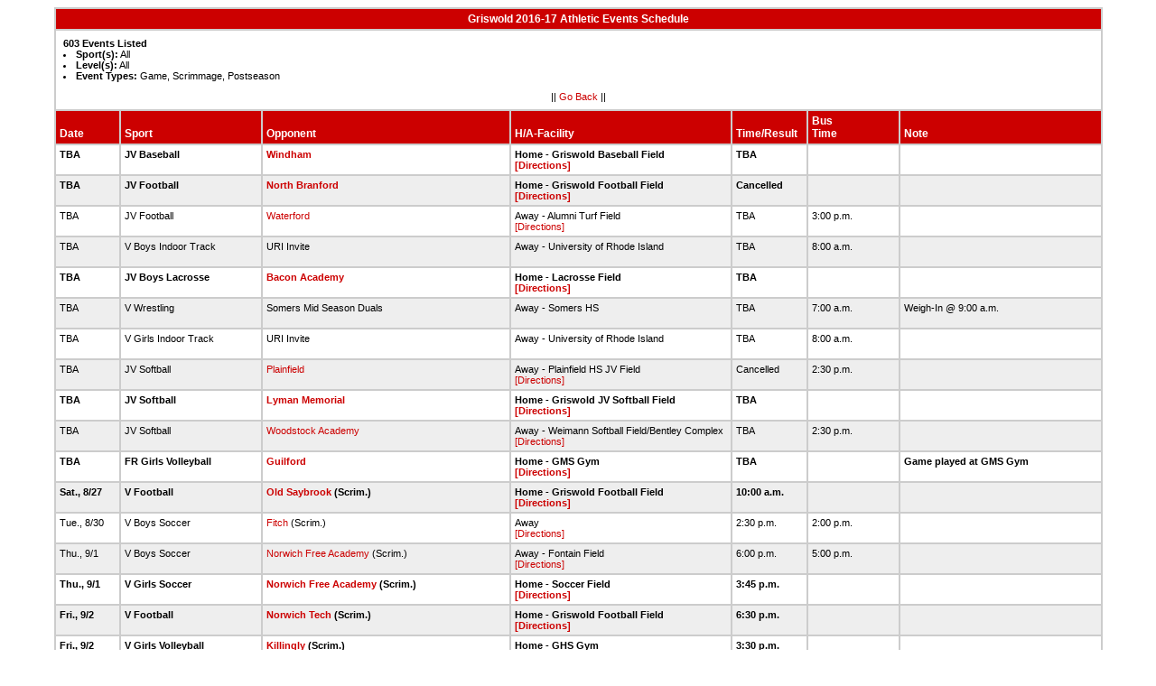

--- FILE ---
content_type: text/html
request_url: http://stats.ciacsports.com/cgi-bin/schedule-1617.cgi?school=Griswold&sport=&levels=&combine_time_results=1&show_bus_info=1&site=&starttoday=&today=&startmonth=&startday=&startyear=&endmonth=&endday=&endyear=&type=Game%5EScrimmage%5EPostseason
body_size: 15791
content:

<HTML><HEAD>

<link rel="shortcut icon" type="image/x-icon" href="/favicon.ico">
<style type="text/css" title="text/css">
<!--
body
{
font-size:8pt; font-family:Arial; color:Black
}

td
{
	font-size: 8pt;
	font-family: Arial;
	color: Black;
	padding: 3pt;
	margin: 3pt;
}

.extrapadded
{
	padding: 6pt;
	margin: 7pt;
}

p.extrapadded
{
text-align: center;
}

th
{
	font-size: 9pt;
	font-family: Arial;
	color: white;
	background-color: #C00;
text-align: left;
	padding: 3pt;
	margin: 3pt;
}

a
{
font-size:8pt; color:#C00; text-decoration: none
}

a:hover
{
text-decoration: underline;
}

.maintable
{
	background-color: #CCC; 
}

.datecell { 
font-size:10pt;
font-weight: bold;
text-align: right;
}

.Home { 
font-weight: bold;
}

.Away { 
}

a.datecell
{
font-size:10pt; color:#C00; text-decoration: none
}

a.datecell:hover
{
font-size:10pt;
text-decoration: underline;
}

.thcenter
 {
 text-align: center;
 }

-->
</style>
    
<TITLE>Griswold Athletic Event Schedule</Title>


<script>
  (function(i,s,o,g,r,a,m){i['GoogleAnalyticsObject']=r;i[r]=i[r]||function(){
  (i[r].q=i[r].q||[]).push(arguments)},i[r].l=1*new Date();a=s.createElement(o),
  m=s.getElementsByTagName(o)[0];a.async=1;a.src=g;m.parentNode.insertBefore(a,m)
  })(window,document,'script','//www.google-analytics.com/analytics.js','ga');

  ga('create', 'UA-58446779-2', 'auto');
  ga('send', 'pageview');

</script>

</HEAD>
<BODY bgcolor="#FFFFFF">

<table class="maintable" align="center" border="1" bordercolor="#CCCCCC" cellspacing="0">
<tr>
<th colspan="7" class="thcenter">Griswold 2016-17 Athletic Events Schedule</th>
</tr><tr><td colspan="7" align=left bgcolor="#FFFFFF" class="extrapadded"><B>603 Events Listed</b><LI><B>Sport(s):</B> All
<LI><B>Level(s):</B> All
<LI><B>Event Types:</B> Game, Scrimmage, Postseason<p align="center">|| <a href="javascript:history.go(-1)">Go Back</a> ||</p></td></tr> <tr align=left valign=bottom> <th> Date</th><th> Sport</th><th> Opponent</th><th> H/A-Facility</th><th> Time/Result</th><th> Bus<BR>Time</th><th> Note</th></tr>
<tr>
 <tr bgcolor="#FFFFFF" valign=top class="Home"> <td> TBA&nbsp;</td><td> JV Baseball&nbsp;</td><td> <a href="/cgi-bin/schedule-1617.cgi?school=Windham&sport=&levels=&combine_time_results=1&show_bus_info=1&site=&starttoday=&today=&startmonth=&startday=&startyear=&endmonth=&endday=&endyear=&type=Game^Scrimmage^Postseason" target="_top">Windham</a>&nbsp;</td><td> Home - Griswold Baseball Field<BR><a href="http://www.casciac.org/scripts/show_dir.cgi?school=Griswold">[Directions]</a>&nbsp;</td><td> TBA&nbsp;</td><td> &nbsp;</td><td> &nbsp;</td></tr>
 <tr bgcolor="#EEEEEE" valign=top class="Home"> <td> TBA&nbsp;</td><td> JV Football&nbsp;</td><td> <a href="/cgi-bin/schedule-1617.cgi?school=NorthBranford&sport=&levels=&combine_time_results=1&show_bus_info=1&site=&starttoday=&today=&startmonth=&startday=&startyear=&endmonth=&endday=&endyear=&type=Game^Scrimmage^Postseason" target="_top">North Branford</a>&nbsp;</td><td> Home - Griswold Football Field<BR><a href="http://www.casciac.org/scripts/show_dir.cgi?school=Griswold">[Directions]</a>&nbsp;</td><td> Cancelled&nbsp;</td><td> &nbsp;</td><td> &nbsp;</td></tr>
 <tr bgcolor="#FFFFFF" valign=top class="Away"> <td> TBA&nbsp;</td><td> JV Football&nbsp;</td><td> <a href="/cgi-bin/schedule-1617.cgi?school=Waterford&sport=&levels=&combine_time_results=1&show_bus_info=1&site=&starttoday=&today=&startmonth=&startday=&startyear=&endmonth=&endday=&endyear=&type=Game^Scrimmage^Postseason" target="_top">Waterford</a>&nbsp;</td><td> Away - Alumni Turf Field<BR><a href="http://www.casciac.org/scripts/show_dir.cgi?school=Waterford">[Directions]</a>&nbsp;</td><td> TBA&nbsp;</td><td> 3:00 p.m.&nbsp;</td><td> &nbsp;</td></tr>
 <tr bgcolor="#EEEEEE" valign=top class="Away"> <td> TBA&nbsp;</td><td> V Boys Indoor Track&nbsp;</td><td> URI Invite&nbsp;</td><td> Away - University of Rhode Island<BR>&nbsp;</td><td> TBA&nbsp;</td><td> 8:00 a.m.&nbsp;</td><td> &nbsp;</td></tr>
 <tr bgcolor="#FFFFFF" valign=top class="Home"> <td> TBA&nbsp;</td><td> JV Boys Lacrosse&nbsp;</td><td> <a href="/cgi-bin/schedule-1617.cgi?school=BaconAcademy&sport=&levels=&combine_time_results=1&show_bus_info=1&site=&starttoday=&today=&startmonth=&startday=&startyear=&endmonth=&endday=&endyear=&type=Game^Scrimmage^Postseason" target="_top">Bacon Academy</a>&nbsp;</td><td> Home - Lacrosse Field<BR><a href="http://www.casciac.org/scripts/show_dir.cgi?school=Griswold">[Directions]</a>&nbsp;</td><td> TBA&nbsp;</td><td> &nbsp;</td><td> &nbsp;</td></tr>
 <tr bgcolor="#EEEEEE" valign=top class="Away"> <td> TBA&nbsp;</td><td> V Wrestling&nbsp;</td><td> Somers Mid Season Duals&nbsp;</td><td> Away - Somers HS<BR>&nbsp;</td><td> TBA&nbsp;</td><td> 7:00 a.m.&nbsp;</td><td> Weigh-In @ 9:00 a.m.&nbsp;</td></tr>
 <tr bgcolor="#FFFFFF" valign=top class="Away"> <td> TBA&nbsp;</td><td> V Girls Indoor Track&nbsp;</td><td> URI Invite&nbsp;</td><td> Away - University of Rhode Island<BR>&nbsp;</td><td> TBA&nbsp;</td><td> 8:00 a.m.&nbsp;</td><td> &nbsp;</td></tr>
 <tr bgcolor="#EEEEEE" valign=top class="Away"> <td> TBA&nbsp;</td><td> JV Softball&nbsp;</td><td> <a href="/cgi-bin/schedule-1617.cgi?school=Plainfield&sport=&levels=&combine_time_results=1&show_bus_info=1&site=&starttoday=&today=&startmonth=&startday=&startyear=&endmonth=&endday=&endyear=&type=Game^Scrimmage^Postseason" target="_top">Plainfield</a>&nbsp;</td><td> Away - Plainfield HS JV Field<BR><a href="http://www.casciac.org/scripts/show_dir.cgi?school=Plainfield">[Directions]</a>&nbsp;</td><td> Cancelled&nbsp;</td><td> 2:30 p.m.&nbsp;</td><td> &nbsp;</td></tr>
 <tr bgcolor="#FFFFFF" valign=top class="Home"> <td> TBA&nbsp;</td><td> JV Softball&nbsp;</td><td> <a href="/cgi-bin/schedule-1617.cgi?school=LymanMemorial&sport=&levels=&combine_time_results=1&show_bus_info=1&site=&starttoday=&today=&startmonth=&startday=&startyear=&endmonth=&endday=&endyear=&type=Game^Scrimmage^Postseason" target="_top">Lyman Memorial</a>&nbsp;</td><td> Home - Griswold JV Softball Field<BR><a href="http://www.casciac.org/scripts/show_dir.cgi?school=Griswold">[Directions]</a>&nbsp;</td><td> TBA&nbsp;</td><td> &nbsp;</td><td> &nbsp;</td></tr>
 <tr bgcolor="#EEEEEE" valign=top class="Away"> <td> TBA&nbsp;</td><td> JV Softball&nbsp;</td><td> <a href="/cgi-bin/schedule-1617.cgi?school=WoodstockAcademy&sport=&levels=&combine_time_results=1&show_bus_info=1&site=&starttoday=&today=&startmonth=&startday=&startyear=&endmonth=&endday=&endyear=&type=Game^Scrimmage^Postseason" target="_top">Woodstock Academy</a>&nbsp;</td><td> Away - Weimann Softball Field/Bentley Complex<BR><a href="http://www.casciac.org/scripts/show_dir.cgi?school=WoodstockAcademy">[Directions]</a>&nbsp;</td><td> TBA&nbsp;</td><td> 2:30 p.m.&nbsp;</td><td> &nbsp;</td></tr>
 <tr bgcolor="#FFFFFF" valign=top class="Home"> <td> TBA&nbsp;</td><td> FR Girls Volleyball&nbsp;</td><td> <a href="/cgi-bin/schedule-1617.cgi?school=Guilford&sport=&levels=&combine_time_results=1&show_bus_info=1&site=&starttoday=&today=&startmonth=&startday=&startyear=&endmonth=&endday=&endyear=&type=Game^Scrimmage^Postseason" target="_top">Guilford</a>&nbsp;</td><td> Home - GMS Gym<BR><a href="http://www.casciac.org/scripts/show_dir.cgi?school=Griswold">[Directions]</a>&nbsp;</td><td> TBA&nbsp;</td><td> &nbsp;</td><td> Game played at GMS Gym&nbsp;</td></tr>
 <tr bgcolor="#EEEEEE" valign=top class="Home"> <td> Sat., 8/27&nbsp;</td><td> V Football&nbsp;</td><td> <a href="/cgi-bin/schedule-1617.cgi?school=OldSaybrook&sport=&levels=&combine_time_results=1&show_bus_info=1&site=&starttoday=&today=&startmonth=&startday=&startyear=&endmonth=&endday=&endyear=&type=Game^Scrimmage^Postseason" target="_top">Old Saybrook</a> (Scrim.)&nbsp;</td><td> Home - Griswold Football Field<BR><a href="http://www.casciac.org/scripts/show_dir.cgi?school=Griswold">[Directions]</a>&nbsp;</td><td> 10:00 a.m.&nbsp;</td><td> &nbsp;</td><td> &nbsp;</td></tr>
 <tr bgcolor="#FFFFFF" valign=top class="Away"> <td> Tue., 8/30&nbsp;</td><td> V Boys Soccer&nbsp;</td><td> <a href="/cgi-bin/schedule-1617.cgi?school=FitchSr&sport=&levels=&combine_time_results=1&show_bus_info=1&site=&starttoday=&today=&startmonth=&startday=&startyear=&endmonth=&endday=&endyear=&type=Game^Scrimmage^Postseason" target="_top">Fitch</a> (Scrim.)&nbsp;</td><td> Away<BR><a href="http://www.casciac.org/scripts/show_dir.cgi?school=FitchSr">[Directions]</a>&nbsp;</td><td> 2:30 p.m.&nbsp;</td><td> 2:00 p.m.&nbsp;</td><td> &nbsp;</td></tr>
 <tr bgcolor="#EEEEEE" valign=top class="Away"> <td> Thu., 9/1&nbsp;</td><td> V Boys Soccer&nbsp;</td><td> <a href="/cgi-bin/schedule-1617.cgi?school=NorwichFreeAcademy&sport=&levels=&combine_time_results=1&show_bus_info=1&site=&starttoday=&today=&startmonth=&startday=&startyear=&endmonth=&endday=&endyear=&type=Game^Scrimmage^Postseason" target="_top">Norwich Free Academy</a> (Scrim.)&nbsp;</td><td> Away - Fontain Field<BR><a href="http://www.casciac.org/scripts/show_dir.cgi?school=NorwichFreeAcademy">[Directions]</a>&nbsp;</td><td> 6:00 p.m.&nbsp;</td><td> 5:00 p.m.&nbsp;</td><td> &nbsp;</td></tr>
 <tr bgcolor="#FFFFFF" valign=top class="Home"> <td> Thu., 9/1&nbsp;</td><td> V Girls Soccer&nbsp;</td><td> <a href="/cgi-bin/schedule-1617.cgi?school=NorwichFreeAcademy&sport=&levels=&combine_time_results=1&show_bus_info=1&site=&starttoday=&today=&startmonth=&startday=&startyear=&endmonth=&endday=&endyear=&type=Game^Scrimmage^Postseason" target="_top">Norwich Free Academy</a> (Scrim.)&nbsp;</td><td> Home - Soccer Field<BR><a href="http://www.casciac.org/scripts/show_dir.cgi?school=Griswold">[Directions]</a>&nbsp;</td><td> 3:45 p.m.&nbsp;</td><td> &nbsp;</td><td> &nbsp;</td></tr>
 <tr bgcolor="#EEEEEE" valign=top class="Home"> <td> Fri., 9/2&nbsp;</td><td> V Football&nbsp;</td><td> <a href="/cgi-bin/schedule-1617.cgi?school=NorwichRVT&sport=&levels=&combine_time_results=1&show_bus_info=1&site=&starttoday=&today=&startmonth=&startday=&startyear=&endmonth=&endday=&endyear=&type=Game^Scrimmage^Postseason" target="_top">Norwich Tech</a> (Scrim.)&nbsp;</td><td> Home - Griswold Football Field<BR><a href="http://www.casciac.org/scripts/show_dir.cgi?school=Griswold">[Directions]</a>&nbsp;</td><td> 6:30 p.m.&nbsp;</td><td> &nbsp;</td><td> &nbsp;</td></tr>
 <tr bgcolor="#FFFFFF" valign=top class="Home"> <td> Fri., 9/2&nbsp;</td><td> V Girls Volleyball&nbsp;</td><td> <a href="/cgi-bin/schedule-1617.cgi?school=Killingly&sport=&levels=&combine_time_results=1&show_bus_info=1&site=&starttoday=&today=&startmonth=&startday=&startyear=&endmonth=&endday=&endyear=&type=Game^Scrimmage^Postseason" target="_top">Killingly</a> (Scrim.)&nbsp;</td><td> Home - GHS Gym<BR><a href="http://www.casciac.org/scripts/show_dir.cgi?school=Griswold">[Directions]</a>&nbsp;</td><td> 3:30 p.m.&nbsp;</td><td> &nbsp;</td><td> &nbsp;</td></tr>
 <tr bgcolor="#EEEEEE" valign=top class="Away"> <td> Sat., 9/3&nbsp;</td><td> V Girls Soccer&nbsp;</td><td> <a href="/cgi-bin/schedule-1617.cgi?school=FitchSr&sport=&levels=&combine_time_results=1&show_bus_info=1&site=&starttoday=&today=&startmonth=&startday=&startyear=&endmonth=&endday=&endyear=&type=Game^Scrimmage^Postseason" target="_top">Fitch</a> (Scrim.)&nbsp;</td><td> Away - Poquonnock Plains Park<BR><a href="http://www.casciac.org/scripts/show_dir.cgi?school=FitchSr">[Directions]</a>&nbsp;</td><td> 10:00 a.m.&nbsp;</td><td> 8:30 am&nbsp;</td><td> &nbsp;</td></tr>
 <tr bgcolor="#FFFFFF" valign=top class="Home"> <td> Wed., 9/7&nbsp;</td><td> V Boys Soccer&nbsp;</td><td> <a href="/cgi-bin/schedule-1617.cgi?school=Killingly&sport=&levels=&combine_time_results=1&show_bus_info=1&site=&starttoday=&today=&startmonth=&startday=&startyear=&endmonth=&endday=&endyear=&type=Game^Scrimmage^Postseason" target="_top">Killingly</a> (Scrim.)&nbsp;</td><td> Home - Soccer Field<BR><a href="http://www.casciac.org/scripts/show_dir.cgi?school=Griswold">[Directions]</a>&nbsp;</td><td> 3:45 p.m.&nbsp;</td><td> &nbsp;</td><td> &nbsp;</td></tr>
 <tr bgcolor="#EEEEEE" valign=top class="Away"> <td> Wed., 9/7&nbsp;</td><td> V Girls Volleyball&nbsp;</td><td> RHAM HS Pre-Season&nbsp;</td><td> Away<BR>&nbsp;</td><td> 3:45 p.m.&nbsp;</td><td> 2:30 p.m.&nbsp;</td><td> &nbsp;</td></tr>
 <tr bgcolor="#FFFFFF" valign=top class="Home"> <td> Fri., 9/9&nbsp;</td><td> V Football&nbsp;</td><td> <a href="/cgi-bin/schedule-1617.cgi?school=Montville&sport=&levels=&combine_time_results=1&show_bus_info=1&site=&starttoday=&today=&startmonth=&startday=&startyear=&endmonth=&endday=&endyear=&type=Game^Scrimmage^Postseason" target="_top">Montville</a>&nbsp;</td><td> Home - Griswold Football Field<BR><a href="http://www.casciac.org/scripts/show_dir.cgi?school=Griswold">[Directions]</a>&nbsp;</td><td> L 0-21&nbsp;</td><td> &nbsp;</td><td> &nbsp;</td></tr>
 <tr bgcolor="#EEEEEE" valign=top class="Home"> <td> Fri., 9/9&nbsp;</td><td> V Sideline Cheerleading&nbsp;</td><td> <a href="/cgi-bin/schedule-1617.cgi?school=Montville&sport=&levels=&combine_time_results=1&show_bus_info=1&site=&starttoday=&today=&startmonth=&startday=&startyear=&endmonth=&endday=&endyear=&type=Game^Scrimmage^Postseason" target="_top">Montville</a>&nbsp;</td><td> Home - Griswold Football Field<BR><a href="http://www.casciac.org/scripts/show_dir.cgi?school=Griswold">[Directions]</a>&nbsp;</td><td> 6:30 p.m.&nbsp;</td><td> &nbsp;</td><td> &nbsp;</td></tr>
 <tr bgcolor="#FFFFFF" valign=top class="Home"> <td> Fri., 9/9&nbsp;</td><td> V Girls Soccer&nbsp;</td><td> <a href="/cgi-bin/schedule-1617.cgi?school=BaconAcademy&sport=&levels=&combine_time_results=1&show_bus_info=1&site=&starttoday=&today=&startmonth=&startday=&startyear=&endmonth=&endday=&endyear=&type=Game^Scrimmage^Postseason" target="_top">Bacon Academy</a>&nbsp;</td><td> Home - Soccer Field<BR><a href="http://www.casciac.org/scripts/show_dir.cgi?school=Griswold">[Directions]</a>&nbsp;</td><td> L 0-4&nbsp;</td><td> &nbsp;</td><td> &nbsp;</td></tr>
 <tr bgcolor="#EEEEEE" valign=top class="Away"> <td> Sat., 9/10&nbsp;</td><td> JV Football&nbsp;</td><td> <a href="/cgi-bin/schedule-1617.cgi?school=Montville&sport=&levels=&combine_time_results=1&show_bus_info=1&site=&starttoday=&today=&startmonth=&startday=&startyear=&endmonth=&endday=&endyear=&type=Game^Scrimmage^Postseason" target="_top">Montville</a>&nbsp;</td><td> Away - Montville H.S.<BR><a href="http://www.casciac.org/scripts/show_dir.cgi?school=Montville">[Directions]</a>&nbsp;</td><td> 10:00 a.m.&nbsp;</td><td> 8:00 a.m.&nbsp;</td><td> &nbsp;</td></tr>
 <tr bgcolor="#FFFFFF" valign=top class="Away"> <td> Sat., 9/10&nbsp;</td><td> V Boys Soccer&nbsp;</td><td> <a href="/cgi-bin/schedule-1617.cgi?school=BaconAcademy&sport=&levels=&combine_time_results=1&show_bus_info=1&site=&starttoday=&today=&startmonth=&startday=&startyear=&endmonth=&endday=&endyear=&type=Game^Scrimmage^Postseason" target="_top">Bacon Academy</a>&nbsp;</td><td> Away - Football/ Soccer Field<BR><a href="http://www.casciac.org/scripts/show_dir.cgi?school=BaconAcademy">[Directions]</a>&nbsp;</td><td> L 0-10&nbsp;</td><td> 12:00 p.m.&nbsp;</td><td> &nbsp;</td></tr>
 <tr bgcolor="#EEEEEE" valign=top class="Home"> <td> Tue., 9/13&nbsp;</td><td> V Boys Cross Country&nbsp;</td><td> <a href="/cgi-bin/schedule-1617.cgi?school=Wheeler&sport=&levels=&combine_time_results=1&show_bus_info=1&site=&starttoday=&today=&startmonth=&startday=&startyear=&endmonth=&endday=&endyear=&type=Game^Scrimmage^Postseason" target="_top">Wheeler</a>, <a href="/cgi-bin/schedule-1617.cgi?school=Windham&sport=&levels=&combine_time_results=1&show_bus_info=1&site=&starttoday=&today=&startmonth=&startday=&startyear=&endmonth=&endday=&endyear=&type=Game^Scrimmage^Postseason" target="_top">Windham</a>&nbsp;</td><td> Home - Hopeville State Park<BR><a href="http://www.casciac.org/scripts/show_dir.cgi?school=Griswold">[Directions]</a>&nbsp;</td><td> 4:30 p.m.&nbsp;</td><td> &nbsp;</td><td> &nbsp;</td></tr>
 <tr bgcolor="#FFFFFF" valign=top class="Home"> <td> Tue., 9/13&nbsp;</td><td> V Girls Cross Country&nbsp;</td><td> <a href="/cgi-bin/schedule-1617.cgi?school=Wheeler&sport=&levels=&combine_time_results=1&show_bus_info=1&site=&starttoday=&today=&startmonth=&startday=&startyear=&endmonth=&endday=&endyear=&type=Game^Scrimmage^Postseason" target="_top">Wheeler</a>, <a href="/cgi-bin/schedule-1617.cgi?school=Windham&sport=&levels=&combine_time_results=1&show_bus_info=1&site=&starttoday=&today=&startmonth=&startday=&startyear=&endmonth=&endday=&endyear=&type=Game^Scrimmage^Postseason" target="_top">Windham</a>&nbsp;</td><td> Home - Hopeville State Park<BR><a href="http://www.casciac.org/scripts/show_dir.cgi?school=Griswold">[Directions]</a>&nbsp;</td><td> 4:30 p.m.&nbsp;</td><td> &nbsp;</td><td> &nbsp;</td></tr>
 <tr bgcolor="#EEEEEE" valign=top class="Home"> <td> Wed., 9/14&nbsp;</td><td> V Boys Soccer&nbsp;</td><td> <a href="/cgi-bin/schedule-1617.cgi?school=Plainfield&sport=&levels=&combine_time_results=1&show_bus_info=1&site=&starttoday=&today=&startmonth=&startday=&startyear=&endmonth=&endday=&endyear=&type=Game^Scrimmage^Postseason" target="_top">Plainfield</a>&nbsp;</td><td> Home - Soccer Field<BR><a href="http://www.casciac.org/scripts/show_dir.cgi?school=Griswold">[Directions]</a>&nbsp;</td><td> W 5-2&nbsp;</td><td> &nbsp;</td><td> &nbsp;</td></tr>
 <tr bgcolor="#FFFFFF" valign=top class="Away"> <td> Wed., 9/14&nbsp;</td><td> V Girls Soccer&nbsp;</td><td> <a href="/cgi-bin/schedule-1617.cgi?school=Plainfield&sport=&levels=&combine_time_results=1&show_bus_info=1&site=&starttoday=&today=&startmonth=&startday=&startyear=&endmonth=&endday=&endyear=&type=Game^Scrimmage^Postseason" target="_top">Plainfield</a>&nbsp;</td><td> Away - Plainfield HS soccer field<BR><a href="http://www.casciac.org/scripts/show_dir.cgi?school=Plainfield">[Directions]</a>&nbsp;</td><td> L 0-5&nbsp;</td><td> 2:30 p.m.&nbsp;</td><td> &nbsp;</td></tr>
 <tr bgcolor="#EEEEEE" valign=top class="Home"> <td> Wed., 9/14&nbsp;</td><td> V Girls Volleyball&nbsp;</td><td> <a href="/cgi-bin/schedule-1617.cgi?school=Putnam&sport=&levels=&combine_time_results=1&show_bus_info=1&site=&starttoday=&today=&startmonth=&startday=&startyear=&endmonth=&endday=&endyear=&type=Game^Scrimmage^Postseason" target="_top">Putnam</a>&nbsp;</td><td> Home - GHS Gym<BR><a href="http://www.casciac.org/scripts/show_dir.cgi?school=Griswold">[Directions]</a>&nbsp;</td><td> W 3-0&nbsp;</td><td> &nbsp;</td><td> &nbsp;</td></tr>
 <tr bgcolor="#FFFFFF" valign=top class="Home"> <td> Wed., 9/14&nbsp;</td><td> JV Girls Volleyball&nbsp;</td><td> <a href="/cgi-bin/schedule-1617.cgi?school=Putnam&sport=&levels=&combine_time_results=1&show_bus_info=1&site=&starttoday=&today=&startmonth=&startday=&startyear=&endmonth=&endday=&endyear=&type=Game^Scrimmage^Postseason" target="_top">Putnam</a>&nbsp;</td><td> Home - GHS Gym<BR><a href="http://www.casciac.org/scripts/show_dir.cgi?school=Griswold">[Directions]</a>&nbsp;</td><td> 3:45 p.m.&nbsp;</td><td> &nbsp;</td><td> &nbsp;</td></tr>
 <tr bgcolor="#EEEEEE" valign=top class="Home"> <td> Thu., 9/15&nbsp;</td><td> V Girls Volleyball&nbsp;</td><td> <a href="/cgi-bin/schedule-1617.cgi?school=Waterford&sport=&levels=&combine_time_results=1&show_bus_info=1&site=&starttoday=&today=&startmonth=&startday=&startyear=&endmonth=&endday=&endyear=&type=Game^Scrimmage^Postseason" target="_top">Waterford</a>&nbsp;</td><td> Home - GHS Gym<BR><a href="http://www.casciac.org/scripts/show_dir.cgi?school=Griswold">[Directions]</a>&nbsp;</td><td> W 3-0&nbsp;</td><td> &nbsp;</td><td> &nbsp;</td></tr>
 <tr bgcolor="#FFFFFF" valign=top class="Home"> <td> Thu., 9/15&nbsp;</td><td> JV Girls Volleyball&nbsp;</td><td> <a href="/cgi-bin/schedule-1617.cgi?school=Waterford&sport=&levels=&combine_time_results=1&show_bus_info=1&site=&starttoday=&today=&startmonth=&startday=&startyear=&endmonth=&endday=&endyear=&type=Game^Scrimmage^Postseason" target="_top">Waterford</a>&nbsp;</td><td> Home - GHS Gym<BR><a href="http://www.casciac.org/scripts/show_dir.cgi?school=Griswold">[Directions]</a>&nbsp;</td><td> 4:00 p.m.&nbsp;</td><td> &nbsp;</td><td> &nbsp;</td></tr>
 <tr bgcolor="#EEEEEE" valign=top class="Home"> <td> Thu., 9/15&nbsp;</td><td> FR Girls Volleyball&nbsp;</td><td> <a href="/cgi-bin/schedule-1617.cgi?school=Waterford&sport=&levels=&combine_time_results=1&show_bus_info=1&site=&starttoday=&today=&startmonth=&startday=&startyear=&endmonth=&endday=&endyear=&type=Game^Scrimmage^Postseason" target="_top">Waterford</a>&nbsp;</td><td> Home - GMS Gym<BR><a href="http://www.casciac.org/scripts/show_dir.cgi?school=Griswold">[Directions]</a>&nbsp;</td><td> 4:00 p.m.&nbsp;</td><td> &nbsp;</td><td> Game played at Griswold Middle School&nbsp;</td></tr>
 <tr bgcolor="#FFFFFF" valign=top class="Home"> <td> Fri., 9/16&nbsp;</td><td> V Football&nbsp;</td><td> <a href="/cgi-bin/schedule-1617.cgi?school=NewLondon&sport=&levels=&combine_time_results=1&show_bus_info=1&site=&starttoday=&today=&startmonth=&startday=&startyear=&endmonth=&endday=&endyear=&type=Game^Scrimmage^Postseason" target="_top">New London</a>&nbsp;</td><td> Home - Griswold Football Field<BR><a href="http://www.casciac.org/scripts/show_dir.cgi?school=Griswold">[Directions]</a>&nbsp;</td><td> L 0-50&nbsp;</td><td> &nbsp;</td><td> &nbsp;</td></tr>
 <tr bgcolor="#EEEEEE" valign=top class="Home"> <td> Fri., 9/16&nbsp;</td><td> V Sideline Cheerleading&nbsp;</td><td> <a href="/cgi-bin/schedule-1617.cgi?school=NewLondon&sport=&levels=&combine_time_results=1&show_bus_info=1&site=&starttoday=&today=&startmonth=&startday=&startyear=&endmonth=&endday=&endyear=&type=Game^Scrimmage^Postseason" target="_top">New London</a>&nbsp;</td><td> Home - Griswold Football Field<BR><a href="http://www.casciac.org/scripts/show_dir.cgi?school=Griswold">[Directions]</a>&nbsp;</td><td> 6:30 p.m.&nbsp;</td><td> &nbsp;</td><td> &nbsp;</td></tr>
 <tr bgcolor="#FFFFFF" valign=top class="Home"> <td> Fri., 9/16&nbsp;</td><td> V Girls Soccer&nbsp;</td><td> <a href="/cgi-bin/schedule-1617.cgi?school=TourtellotteMemorial&sport=&levels=&combine_time_results=1&show_bus_info=1&site=&starttoday=&today=&startmonth=&startday=&startyear=&endmonth=&endday=&endyear=&type=Game^Scrimmage^Postseason" target="_top">Tourtellotte</a>&nbsp;</td><td> Home - Soccer Field<BR><a href="http://www.casciac.org/scripts/show_dir.cgi?school=Griswold">[Directions]</a>&nbsp;</td><td> L 0-1&nbsp;</td><td> &nbsp;</td><td> &nbsp;</td></tr>
 <tr bgcolor="#EEEEEE" valign=top class="Home"> <td> Sat., 9/17&nbsp;</td><td> JV Football&nbsp;</td><td> <a href="/cgi-bin/schedule-1617.cgi?school=NewLondon&sport=&levels=&combine_time_results=1&show_bus_info=1&site=&starttoday=&today=&startmonth=&startday=&startyear=&endmonth=&endday=&endyear=&type=Game^Scrimmage^Postseason" target="_top">New London</a>&nbsp;</td><td> Home - Griswold HS<BR><a href="http://www.casciac.org/scripts/show_dir.cgi?school=Griswold">[Directions]</a>&nbsp;</td><td> 11:00 a.m.&nbsp;</td><td> &nbsp;</td><td> &nbsp;</td></tr>
 <tr bgcolor="#FFFFFF" valign=top class="Away"> <td> Sat., 9/17&nbsp;</td><td> V Boys Soccer&nbsp;</td><td> <a href="/cgi-bin/schedule-1617.cgi?school=TourtellotteMemorial&sport=&levels=&combine_time_results=1&show_bus_info=1&site=&starttoday=&today=&startmonth=&startday=&startyear=&endmonth=&endday=&endyear=&type=Game^Scrimmage^Postseason" target="_top">Tourtellotte</a>&nbsp;</td><td> Away - Soccer Field (Track)<BR><a href="http://www.casciac.org/scripts/show_dir.cgi?school=TourtellotteMemorial">[Directions]</a>&nbsp;</td><td> L 1-3&nbsp;</td><td> 9:30 a.m.&nbsp;</td><td> &nbsp;</td></tr>
 <tr bgcolor="#EEEEEE" valign=top class="Away"> <td> Tue., 9/20&nbsp;</td><td> V Boys Cross Country&nbsp;</td><td> <a href="/cgi-bin/schedule-1617.cgi?school=StBernard&sport=&levels=&combine_time_results=1&show_bus_info=1&site=&starttoday=&today=&startmonth=&startday=&startyear=&endmonth=&endday=&endyear=&type=Game^Scrimmage^Postseason" target="_top">St. Bernard</a>&nbsp;</td><td> Away - Saint Bernard School<BR><a href="http://www.casciac.org/scripts/show_dir.cgi?school=StBernard">[Directions]</a>&nbsp;</td><td> 4:30 p.m.&nbsp;</td><td> 3:00 p.m.&nbsp;</td><td> &nbsp;</td></tr>
 <tr bgcolor="#FFFFFF" valign=top class="Home"> <td> Tue., 9/20&nbsp;</td><td> V Boys Soccer&nbsp;</td><td> <a href="/cgi-bin/schedule-1617.cgi?school=WindhamRVT&sport=&levels=&combine_time_results=1&show_bus_info=1&site=&starttoday=&today=&startmonth=&startday=&startyear=&endmonth=&endday=&endyear=&type=Game^Scrimmage^Postseason" target="_top">Windham Tech</a>&nbsp;</td><td> Home - Soccer Field<BR><a href="http://www.casciac.org/scripts/show_dir.cgi?school=Griswold">[Directions]</a>&nbsp;</td><td> L 1-7&nbsp;</td><td> &nbsp;</td><td> &nbsp;</td></tr>
 <tr bgcolor="#EEEEEE" valign=top class="Away"> <td> Tue., 9/20&nbsp;</td><td> V Girls Cross Country&nbsp;</td><td> <a href="/cgi-bin/schedule-1617.cgi?school=StBernard&sport=&levels=&combine_time_results=1&show_bus_info=1&site=&starttoday=&today=&startmonth=&startday=&startyear=&endmonth=&endday=&endyear=&type=Game^Scrimmage^Postseason" target="_top">St. Bernard</a>&nbsp;</td><td> Away<BR><a href="http://www.casciac.org/scripts/show_dir.cgi?school=StBernard">[Directions]</a>&nbsp;</td><td> 4:30 p.m.&nbsp;</td><td> 3:00 p.m.&nbsp;</td><td> &nbsp;</td></tr>
 <tr bgcolor="#FFFFFF" valign=top class="Home"> <td> Wed., 9/21&nbsp;</td><td> V Girls Soccer&nbsp;</td><td> <a href="/cgi-bin/schedule-1617.cgi?school=WindhamRVT&sport=&levels=&combine_time_results=1&show_bus_info=1&site=&starttoday=&today=&startmonth=&startday=&startyear=&endmonth=&endday=&endyear=&type=Game^Scrimmage^Postseason" target="_top">Windham Tech</a>&nbsp;</td><td> Home - Soccer Field<BR><a href="http://www.casciac.org/scripts/show_dir.cgi?school=Griswold">[Directions]</a>&nbsp;</td><td> W 7-1&nbsp;</td><td> &nbsp;</td><td> &nbsp;</td></tr>
 <tr bgcolor="#EEEEEE" valign=top class="Away"> <td> Wed., 9/21&nbsp;</td><td> V Girls Volleyball&nbsp;</td><td> <a href="/cgi-bin/schedule-1617.cgi?school=Wheeler&sport=&levels=&combine_time_results=1&show_bus_info=1&site=&starttoday=&today=&startmonth=&startday=&startyear=&endmonth=&endday=&endyear=&type=Game^Scrimmage^Postseason" target="_top">Wheeler</a>&nbsp;</td><td> Away - Wheeler Gymatorium<BR><a href="http://www.casciac.org/scripts/show_dir.cgi?school=Wheeler">[Directions]</a>&nbsp;</td><td> W 3-0&nbsp;</td><td> 2:30 p.m.&nbsp;</td><td> &nbsp;</td></tr>
 <tr bgcolor="#FFFFFF" valign=top class="Away"> <td> Wed., 9/21&nbsp;</td><td> JV Girls Volleyball&nbsp;</td><td> <a href="/cgi-bin/schedule-1617.cgi?school=Wheeler&sport=&levels=&combine_time_results=1&show_bus_info=1&site=&starttoday=&today=&startmonth=&startday=&startyear=&endmonth=&endday=&endyear=&type=Game^Scrimmage^Postseason" target="_top">Wheeler</a>&nbsp;</td><td> Away - Wheeler Gymatorium<BR><a href="http://www.casciac.org/scripts/show_dir.cgi?school=Wheeler">[Directions]</a>&nbsp;</td><td> 4:00 p.m.&nbsp;</td><td> 2:30 p.m.&nbsp;</td><td> &nbsp;</td></tr>
 <tr bgcolor="#EEEEEE" valign=top class="Home"> <td> Wed., 9/21&nbsp;</td><td> Miscellaneous Events&nbsp;</td><td> MS XC Ashford, Plainfield, Rectory&nbsp;</td><td> Home - Griswold XC Course<BR><a href="http://www.casciac.org/scripts/show_dir.cgi?school=Griswold">[Directions]</a>&nbsp;</td><td> 3:45 p.m.&nbsp;</td><td> Yes&nbsp;</td><td> &nbsp;</td></tr>
 <tr bgcolor="#FFFFFF" valign=top class="Home"> <td> Thu., 9/22&nbsp;</td><td> V Girls Soccer&nbsp;</td><td> <a href="/cgi-bin/schedule-1617.cgi?school=StBernard&sport=&levels=&combine_time_results=1&show_bus_info=1&site=&starttoday=&today=&startmonth=&startday=&startyear=&endmonth=&endday=&endyear=&type=Game^Scrimmage^Postseason" target="_top">St. Bernard</a>&nbsp;</td><td> Home - Soccer Field<BR><a href="http://www.casciac.org/scripts/show_dir.cgi?school=Griswold">[Directions]</a>&nbsp;</td><td> L 0-2&nbsp;</td><td> &nbsp;</td><td> &nbsp;</td></tr>
 <tr bgcolor="#EEEEEE" valign=top class="Away"> <td> Fri., 9/23&nbsp;</td><td> V Football&nbsp;</td><td> <a href="/cgi-bin/schedule-1617.cgi?school=NorthBranford&sport=&levels=&combine_time_results=1&show_bus_info=1&site=&starttoday=&today=&startmonth=&startday=&startyear=&endmonth=&endday=&endyear=&type=Game^Scrimmage^Postseason" target="_top">North Branford</a>&nbsp;</td><td> Away - Colafati Field - NBHS<BR><a href="http://www.casciac.org/scripts/show_dir.cgi?school=NorthBranford">[Directions]</a>&nbsp;</td><td> W 48-34&nbsp;</td><td> 3:30 p.m.&nbsp;</td><td> 2 Buses&nbsp;</td></tr>
 <tr bgcolor="#FFFFFF" valign=top class="Away"> <td> Fri., 9/23&nbsp;</td><td> V Boys Soccer&nbsp;</td><td> <a href="/cgi-bin/schedule-1617.cgi?school=StBernard&sport=&levels=&combine_time_results=1&show_bus_info=1&site=&starttoday=&today=&startmonth=&startday=&startyear=&endmonth=&endday=&endyear=&type=Game^Scrimmage^Postseason" target="_top">St. Bernard</a>&nbsp;</td><td> Away - Varsity Soccer Field<BR><a href="http://www.casciac.org/scripts/show_dir.cgi?school=StBernard">[Directions]</a>&nbsp;</td><td> L 1-2&nbsp;</td><td> 2:30 p.m.&nbsp;</td><td> &nbsp;</td></tr>
 <tr bgcolor="#EEEEEE" valign=top class="Away"> <td> Fri., 9/23&nbsp;</td><td> V Sideline Cheerleading&nbsp;</td><td> <a href="/cgi-bin/schedule-1617.cgi?school=NorthBranford&sport=&levels=&combine_time_results=1&show_bus_info=1&site=&starttoday=&today=&startmonth=&startday=&startyear=&endmonth=&endday=&endyear=&type=Game^Scrimmage^Postseason" target="_top">North Branford</a>&nbsp;</td><td> Away<BR><a href="http://www.casciac.org/scripts/show_dir.cgi?school=NorthBranford">[Directions]</a>&nbsp;</td><td> 6:30 p.m.&nbsp;</td><td> 4:45 p.m.&nbsp;</td><td> &nbsp;</td></tr>
 <tr bgcolor="#FFFFFF" valign=top class="Home"> <td> Fri., 9/23&nbsp;</td><td> V Girls Volleyball&nbsp;</td><td> <a href="/cgi-bin/schedule-1617.cgi?school=LymanMemorial&sport=&levels=&combine_time_results=1&show_bus_info=1&site=&starttoday=&today=&startmonth=&startday=&startyear=&endmonth=&endday=&endyear=&type=Game^Scrimmage^Postseason" target="_top">Lyman Memorial</a>&nbsp;</td><td> Home - GHS Gym<BR><a href="http://www.casciac.org/scripts/show_dir.cgi?school=Griswold">[Directions]</a>&nbsp;</td><td> L 0-3&nbsp;</td><td> &nbsp;</td><td> &nbsp;</td></tr>
 <tr bgcolor="#EEEEEE" valign=top class="Home"> <td> Fri., 9/23&nbsp;</td><td> JV Girls Volleyball&nbsp;</td><td> <a href="/cgi-bin/schedule-1617.cgi?school=LymanMemorial&sport=&levels=&combine_time_results=1&show_bus_info=1&site=&starttoday=&today=&startmonth=&startday=&startyear=&endmonth=&endday=&endyear=&type=Game^Scrimmage^Postseason" target="_top">Lyman Memorial</a>&nbsp;</td><td> Home - GHS Gym<BR><a href="http://www.casciac.org/scripts/show_dir.cgi?school=Griswold">[Directions]</a>&nbsp;</td><td> 4:00 p.m.&nbsp;</td><td> &nbsp;</td><td> &nbsp;</td></tr>
 <tr bgcolor="#FFFFFF" valign=top class="Away"> <td> Sat., 9/24&nbsp;</td><td> V Boys Cross Country&nbsp;</td><td> Ocean State Invite&nbsp;</td><td> Away - Goddard State Park, Warwick, RI<BR>&nbsp;</td><td> TBA&nbsp;</td><td> 7:00 a.m.&nbsp;</td><td> &nbsp;</td></tr>
 <tr bgcolor="#EEEEEE" valign=top class="Away"> <td> Sat., 9/24&nbsp;</td><td> V Girls Cross Country&nbsp;</td><td> Ocean State Invite&nbsp;</td><td> Away - Goddard State Park, Warwick, RI<BR>&nbsp;</td><td> TBA&nbsp;</td><td> 7:00 a.m.&nbsp;</td><td> &nbsp;</td></tr>
 <tr bgcolor="#FFFFFF" valign=top class="Away"> <td> Sat., 9/24&nbsp;</td><td> FR Girls Volleyball&nbsp;</td><td> Plainfield Freshman&nbsp;</td><td> Away - Plainfield HS<BR>&nbsp;</td><td> 11:00 a.m.&nbsp;</td><td> 10:15 a.m.&nbsp;</td><td> &nbsp;</td></tr>
 <tr bgcolor="#EEEEEE" valign=top class="Away"> <td> Mon., 9/26&nbsp;</td><td> V Girls Soccer&nbsp;</td><td> <a href="/cgi-bin/schedule-1617.cgi?school=Wheeler&sport=&levels=&combine_time_results=1&show_bus_info=1&site=&starttoday=&today=&startmonth=&startday=&startyear=&endmonth=&endday=&endyear=&type=Game^Scrimmage^Postseason" target="_top">Wheeler</a>&nbsp;</td><td> Away - Wheeler Soccer Field<BR><a href="http://www.casciac.org/scripts/show_dir.cgi?school=Wheeler">[Directions]</a>&nbsp;</td><td> W 1-0&nbsp;</td><td> 2:30 p.m.&nbsp;</td><td> &nbsp;</td></tr>
 <tr bgcolor="#FFFFFF" valign=top class="Away"> <td> Mon., 9/26&nbsp;</td><td> V Girls Volleyball&nbsp;</td><td> <a href="/cgi-bin/schedule-1617.cgi?school=Windham&sport=&levels=&combine_time_results=1&show_bus_info=1&site=&starttoday=&today=&startmonth=&startday=&startyear=&endmonth=&endday=&endyear=&type=Game^Scrimmage^Postseason" target="_top">Windham</a>&nbsp;</td><td> Away - WHS Callaghan Gymnasium<BR><a href="http://www.casciac.org/scripts/show_dir.cgi?school=Windham">[Directions]</a>&nbsp;</td><td> W 3-0&nbsp;</td><td> 2:30 p.m.&nbsp;</td><td> &nbsp;</td></tr>
 <tr bgcolor="#EEEEEE" valign=top class="Away"> <td> Mon., 9/26&nbsp;</td><td> JV Girls Volleyball&nbsp;</td><td> <a href="/cgi-bin/schedule-1617.cgi?school=Windham&sport=&levels=&combine_time_results=1&show_bus_info=1&site=&starttoday=&today=&startmonth=&startday=&startyear=&endmonth=&endday=&endyear=&type=Game^Scrimmage^Postseason" target="_top">Windham</a>&nbsp;</td><td> Away - WHS Callaghan Gymnasium<BR><a href="http://www.casciac.org/scripts/show_dir.cgi?school=Windham">[Directions]</a>&nbsp;</td><td> 4:00 p.m.&nbsp;</td><td> 2:30 p.m.&nbsp;</td><td> &nbsp;</td></tr>
 <tr bgcolor="#FFFFFF" valign=top class="Away"> <td> Mon., 9/26&nbsp;</td><td> FR Girls Volleyball&nbsp;</td><td> <a href="/cgi-bin/schedule-1617.cgi?school=Windham&sport=&levels=&combine_time_results=1&show_bus_info=1&site=&starttoday=&today=&startmonth=&startday=&startyear=&endmonth=&endday=&endyear=&type=Game^Scrimmage^Postseason" target="_top">Windham</a>&nbsp;</td><td> Away<BR><a href="http://www.casciac.org/scripts/show_dir.cgi?school=Windham">[Directions]</a>&nbsp;</td><td> 4:00 p.m.&nbsp;</td><td> 2:30 p.m.&nbsp;</td><td> &nbsp;</td></tr>
 <tr bgcolor="#EEEEEE" valign=top class="Home"> <td> Mon., 9/26&nbsp;</td><td> Miscellaneous Events&nbsp;</td><td> GES Fun Run&nbsp;</td><td> Home - Slater Ave. Practice Field<BR><a href="http://www.casciac.org/scripts/show_dir.cgi?school=Griswold">[Directions]</a>&nbsp;</td><td> 3:15 p.m.&nbsp;</td><td> &nbsp;</td><td> &nbsp;</td></tr>
 <tr bgcolor="#FFFFFF" valign=top class="Home"> <td> Tue., 9/27&nbsp;</td><td> V Boys Soccer&nbsp;</td><td> <a href="/cgi-bin/schedule-1617.cgi?school=Wheeler&sport=&levels=&combine_time_results=1&show_bus_info=1&site=&starttoday=&today=&startmonth=&startday=&startyear=&endmonth=&endday=&endyear=&type=Game^Scrimmage^Postseason" target="_top">Wheeler</a>&nbsp;</td><td> Home - Soccer Field<BR><a href="http://www.casciac.org/scripts/show_dir.cgi?school=Griswold">[Directions]</a>&nbsp;</td><td> L 1-5&nbsp;</td><td> &nbsp;</td><td> &nbsp;</td></tr>
 <tr bgcolor="#EEEEEE" valign=top class="Home"> <td> Wed., 9/28&nbsp;</td><td> V Girls Volleyball&nbsp;</td><td> <a href="/cgi-bin/schedule-1617.cgi?school=Plainfield&sport=&levels=&combine_time_results=1&show_bus_info=1&site=&starttoday=&today=&startmonth=&startday=&startyear=&endmonth=&endday=&endyear=&type=Game^Scrimmage^Postseason" target="_top">Plainfield</a>&nbsp;</td><td> Home - GHS Gym<BR><a href="http://www.casciac.org/scripts/show_dir.cgi?school=Griswold">[Directions]</a>&nbsp;</td><td> W 3-0&nbsp;</td><td> &nbsp;</td><td> &nbsp;</td></tr>
 <tr bgcolor="#FFFFFF" valign=top class="Home"> <td> Wed., 9/28&nbsp;</td><td> JV Girls Volleyball&nbsp;</td><td> <a href="/cgi-bin/schedule-1617.cgi?school=Plainfield&sport=&levels=&combine_time_results=1&show_bus_info=1&site=&starttoday=&today=&startmonth=&startday=&startyear=&endmonth=&endday=&endyear=&type=Game^Scrimmage^Postseason" target="_top">Plainfield</a>&nbsp;</td><td> Home - GHS Gym<BR><a href="http://www.casciac.org/scripts/show_dir.cgi?school=Griswold">[Directions]</a>&nbsp;</td><td> 4:00 p.m.&nbsp;</td><td> &nbsp;</td><td> &nbsp;</td></tr>
 <tr bgcolor="#EEEEEE" valign=top class="Home"> <td> Wed., 9/28&nbsp;</td><td> Miscellaneous Events&nbsp;</td><td> GES Fun Run&nbsp;</td><td> Home - Slater Ave. Practice Field<BR><a href="http://www.casciac.org/scripts/show_dir.cgi?school=Griswold">[Directions]</a>&nbsp;</td><td> 3:15 p.m.&nbsp;</td><td> &nbsp;</td><td> &nbsp;</td></tr>
 <tr bgcolor="#FFFFFF" valign=top class="Away"> <td> Wed., 9/28&nbsp;</td><td> Miscellaneous Events&nbsp;</td><td> MS XC Plainfield, Brooklyn, Killingly @ Plainfield&nbsp;</td><td> Away - Plainfield Central School<BR>&nbsp;</td><td> 3:45 p.m.&nbsp;</td><td> 2:30 p.m.&nbsp;</td><td> &nbsp;</td></tr>
 <tr bgcolor="#EEEEEE" valign=top class="Away"> <td> Thu., 9/29&nbsp;</td><td> V Boys Soccer&nbsp;</td><td> <a href="/cgi-bin/schedule-1617.cgi?school=Windham&sport=&levels=&combine_time_results=1&show_bus_info=1&site=&starttoday=&today=&startmonth=&startday=&startyear=&endmonth=&endday=&endyear=&type=Game^Scrimmage^Postseason" target="_top">Windham</a>&nbsp;</td><td> Away - WHS Ferrigno Field<BR><a href="http://www.casciac.org/scripts/show_dir.cgi?school=Windham">[Directions]</a>&nbsp;</td><td> L 0-6&nbsp;</td><td> 2:30 p.m.&nbsp;</td><td> &nbsp;</td></tr>
 <tr bgcolor="#FFFFFF" valign=top class="Home"> <td> Thu., 9/29&nbsp;</td><td> V Girls Soccer&nbsp;</td><td> <a href="/cgi-bin/schedule-1617.cgi?school=Windham&sport=&levels=&combine_time_results=1&show_bus_info=1&site=&starttoday=&today=&startmonth=&startday=&startyear=&endmonth=&endday=&endyear=&type=Game^Scrimmage^Postseason" target="_top">Windham</a>&nbsp;</td><td> Home - Soccer Field<BR><a href="http://www.casciac.org/scripts/show_dir.cgi?school=Griswold">[Directions]</a>&nbsp;</td><td> W 1-0(OT)&nbsp;</td><td> &nbsp;</td><td> &nbsp;</td></tr>
 <tr bgcolor="#EEEEEE" valign=top class="Home"> <td> Fri., 9/30&nbsp;</td><td> V Football&nbsp;</td><td> <a href="/cgi-bin/schedule-1617.cgi?school=Killingly&sport=&levels=&combine_time_results=1&show_bus_info=1&site=&starttoday=&today=&startmonth=&startday=&startyear=&endmonth=&endday=&endyear=&type=Game^Scrimmage^Postseason" target="_top">Killingly</a>&nbsp;</td><td> Home - Griswold Football Field<BR><a href="http://www.casciac.org/scripts/show_dir.cgi?school=Griswold">[Directions]</a>&nbsp;</td><td> L 12-48&nbsp;</td><td> &nbsp;</td><td> &nbsp;</td></tr>
 <tr bgcolor="#FFFFFF" valign=top class="Home"> <td> Fri., 9/30&nbsp;</td><td> V Sideline Cheerleading&nbsp;</td><td> <a href="/cgi-bin/schedule-1617.cgi?school=Killingly&sport=&levels=&combine_time_results=1&show_bus_info=1&site=&starttoday=&today=&startmonth=&startday=&startyear=&endmonth=&endday=&endyear=&type=Game^Scrimmage^Postseason" target="_top">Killingly</a>&nbsp;</td><td> Home - Griswold Football Field<BR><a href="http://www.casciac.org/scripts/show_dir.cgi?school=Griswold">[Directions]</a>&nbsp;</td><td> 6:30 p.m.&nbsp;</td><td> &nbsp;</td><td> &nbsp;</td></tr>
 <tr bgcolor="#EEEEEE" valign=top class="Home"> <td> Fri., 9/30&nbsp;</td><td> V Girls Volleyball&nbsp;</td><td> <a href="/cgi-bin/schedule-1617.cgi?school=Guilford&sport=&levels=&combine_time_results=1&show_bus_info=1&site=&starttoday=&today=&startmonth=&startday=&startyear=&endmonth=&endday=&endyear=&type=Game^Scrimmage^Postseason" target="_top">Guilford</a>&nbsp;</td><td> Home - GHS Gym<BR><a href="http://www.casciac.org/scripts/show_dir.cgi?school=Griswold">[Directions]</a>&nbsp;</td><td> L 0-3&nbsp;</td><td> &nbsp;</td><td> &nbsp;</td></tr>
 <tr bgcolor="#FFFFFF" valign=top class="Home"> <td> Fri., 9/30&nbsp;</td><td> JV Girls Volleyball&nbsp;</td><td> <a href="/cgi-bin/schedule-1617.cgi?school=Guilford&sport=&levels=&combine_time_results=1&show_bus_info=1&site=&starttoday=&today=&startmonth=&startday=&startyear=&endmonth=&endday=&endyear=&type=Game^Scrimmage^Postseason" target="_top">Guilford</a>&nbsp;</td><td> Home - GHS Gym<BR><a href="http://www.casciac.org/scripts/show_dir.cgi?school=Griswold">[Directions]</a>&nbsp;</td><td> 4:00 p.m.&nbsp;</td><td> &nbsp;</td><td> &nbsp;</td></tr>
 <tr bgcolor="#EEEEEE" valign=top class="Away"> <td> Sat., 10/1&nbsp;</td><td> JV Football&nbsp;</td><td> <a href="/cgi-bin/schedule-1617.cgi?school=Killingly&sport=&levels=&combine_time_results=1&show_bus_info=1&site=&starttoday=&today=&startmonth=&startday=&startyear=&endmonth=&endday=&endyear=&type=Game^Scrimmage^Postseason" target="_top">Killingly</a>&nbsp;</td><td> Away - New Killingly HS<BR><a href="http://www.casciac.org/scripts/show_dir.cgi?school=Killingly">[Directions]</a>&nbsp;</td><td> 11:00 a.m.&nbsp;</td><td> 9:30 a.m.&nbsp;</td><td> &nbsp;</td></tr>
 <tr bgcolor="#FFFFFF" valign=top class="Home"> <td> Sat., 10/1&nbsp;</td><td> V Boys Soccer&nbsp;</td><td> <a href="/cgi-bin/schedule-1617.cgi?school=ParishHillMiddleSr&sport=&levels=&combine_time_results=1&show_bus_info=1&site=&starttoday=&today=&startmonth=&startday=&startyear=&endmonth=&endday=&endyear=&type=Game^Scrimmage^Postseason" target="_top">Parish Hill</a>&nbsp;</td><td> Home - Soccer Field<BR><a href="http://www.casciac.org/scripts/show_dir.cgi?school=Griswold">[Directions]</a>&nbsp;</td><td> L 1-2&nbsp;</td><td> &nbsp;</td><td> &nbsp;</td></tr>
 <tr bgcolor="#EEEEEE" valign=top class="Away"> <td> Sat., 10/1&nbsp;</td><td> FR Girls Volleyball&nbsp;</td><td> Waterford Freshman&nbsp;</td><td> Away - Waterford HS<BR>&nbsp;</td><td> 11:30 a.m.&nbsp;</td><td> 10:30 a.m.&nbsp;</td><td> Arrival time 11:30&nbsp;</td></tr>
 <tr bgcolor="#FFFFFF" valign=top class="Home"> <td> Sat., 10/1&nbsp;</td><td> Miscellaneous Events&nbsp;</td><td> GYFB - Windham&nbsp;</td><td> Home - Griswold Football Field<BR><a href="http://www.casciac.org/scripts/show_dir.cgi?school=Griswold">[Directions]</a>&nbsp;</td><td> 2:00 p.m.&nbsp;</td><td> &nbsp;</td><td> Games: 2:00, 4:00, 6:00, 8:00&nbsp;</td></tr>
 <tr bgcolor="#EEEEEE" valign=top class="Home"> <td> Sat., 10/1&nbsp;</td><td> Miscellaneous Events&nbsp;</td><td> USCG Band&nbsp;</td><td> Home - GHS Auditorium<BR><a href="http://www.casciac.org/scripts/show_dir.cgi?school=Griswold">[Directions]</a>&nbsp;</td><td> 7:00 p.m.&nbsp;</td><td> &nbsp;</td><td> &nbsp;</td></tr>
 <tr bgcolor="#FFFFFF" valign=top class="Away"> <td> Mon., 10/3&nbsp;</td><td> V Boys Soccer&nbsp;</td><td> <a href="/cgi-bin/schedule-1617.cgi?school=LymanMemorial&sport=&levels=&combine_time_results=1&show_bus_info=1&site=&starttoday=&today=&startmonth=&startday=&startyear=&endmonth=&endday=&endyear=&type=Game^Scrimmage^Postseason" target="_top">Lyman Memorial</a>&nbsp;</td><td> Away - Lyman Memorial Soccer Complex<BR><a href="http://www.casciac.org/scripts/show_dir.cgi?school=LymanMemorial">[Directions]</a>&nbsp;</td><td> L 1-7&nbsp;</td><td> 4:45 p.m.&nbsp;</td><td> &nbsp;</td></tr>
 <tr bgcolor="#EEEEEE" valign=top class="Away"> <td> Mon., 10/3&nbsp;</td><td> V Girls Volleyball&nbsp;</td><td> <a href="/cgi-bin/schedule-1617.cgi?school=Montville&sport=&levels=&combine_time_results=1&show_bus_info=1&site=&starttoday=&today=&startmonth=&startday=&startyear=&endmonth=&endday=&endyear=&type=Game^Scrimmage^Postseason" target="_top">Montville</a>&nbsp;</td><td> Away - Montville H.S.<BR><a href="http://www.casciac.org/scripts/show_dir.cgi?school=Montville">[Directions]</a>&nbsp;</td><td> W 3-0&nbsp;</td><td> 2:30 p.m.&nbsp;</td><td> &nbsp;</td></tr>
 <tr bgcolor="#FFFFFF" valign=top class="Away"> <td> Mon., 10/3&nbsp;</td><td> JV Girls Volleyball&nbsp;</td><td> <a href="/cgi-bin/schedule-1617.cgi?school=Montville&sport=&levels=&combine_time_results=1&show_bus_info=1&site=&starttoday=&today=&startmonth=&startday=&startyear=&endmonth=&endday=&endyear=&type=Game^Scrimmage^Postseason" target="_top">Montville</a>&nbsp;</td><td> Away - Montville H.S.<BR><a href="http://www.casciac.org/scripts/show_dir.cgi?school=Montville">[Directions]</a>&nbsp;</td><td> 4:00 p.m.&nbsp;</td><td> 2:30 p.m.&nbsp;</td><td> &nbsp;</td></tr>
 <tr bgcolor="#EEEEEE" valign=top class="Home"> <td> Mon., 10/3&nbsp;</td><td> FR Girls Volleyball&nbsp;</td><td> <a href="/cgi-bin/schedule-1617.cgi?school=WoodstockAcademy&sport=&levels=&combine_time_results=1&show_bus_info=1&site=&starttoday=&today=&startmonth=&startday=&startyear=&endmonth=&endday=&endyear=&type=Game^Scrimmage^Postseason" target="_top">Woodstock Academy</a>&nbsp;</td><td> Home - GHS Gym<BR><a href="http://www.casciac.org/scripts/show_dir.cgi?school=Griswold">[Directions]</a>&nbsp;</td><td> 3:30 p.m.&nbsp;</td><td> &nbsp;</td><td> &nbsp;</td></tr>
 <tr bgcolor="#FFFFFF" valign=top class="Home"> <td> Mon., 10/3&nbsp;</td><td> Miscellaneous Events&nbsp;</td><td> GES Fun Run&nbsp;</td><td> Home - Slater Ave. Practice Field<BR><a href="http://www.casciac.org/scripts/show_dir.cgi?school=Griswold">[Directions]</a>&nbsp;</td><td> 3:15 p.m.&nbsp;</td><td> &nbsp;</td><td> &nbsp;</td></tr>
 <tr bgcolor="#EEEEEE" valign=top class="Away"> <td> Tue., 10/4&nbsp;</td><td> V Boys Cross Country&nbsp;</td><td> <a href="/cgi-bin/schedule-1617.cgi?school=LymanMemorial&sport=&levels=&combine_time_results=1&show_bus_info=1&site=&starttoday=&today=&startmonth=&startday=&startyear=&endmonth=&endday=&endyear=&type=Game^Scrimmage^Postseason" target="_top">Lyman Memorial</a>&nbsp;</td><td> Away - Lyman Memorial Track<BR><a href="http://www.casciac.org/scripts/show_dir.cgi?school=LymanMemorial">[Directions]</a>&nbsp;</td><td> 4:30 p.m.&nbsp;</td><td> 2:45 p.m.&nbsp;</td><td> &nbsp;</td></tr>
 <tr bgcolor="#FFFFFF" valign=top class="Away"> <td> Tue., 10/4&nbsp;</td><td> V Girls Cross Country&nbsp;</td><td> <a href="/cgi-bin/schedule-1617.cgi?school=LymanMemorial&sport=&levels=&combine_time_results=1&show_bus_info=1&site=&starttoday=&today=&startmonth=&startday=&startyear=&endmonth=&endday=&endyear=&type=Game^Scrimmage^Postseason" target="_top">Lyman Memorial</a>&nbsp;</td><td> Away - Lyman Memorial Track<BR><a href="http://www.casciac.org/scripts/show_dir.cgi?school=LymanMemorial">[Directions]</a>&nbsp;</td><td> 4:30 p.m.&nbsp;</td><td> 2:45 p.m.&nbsp;</td><td> &nbsp;</td></tr>
 <tr bgcolor="#EEEEEE" valign=top class="Home"> <td> Tue., 10/4&nbsp;</td><td> V Girls Soccer&nbsp;</td><td> <a href="/cgi-bin/schedule-1617.cgi?school=LymanMemorial&sport=&levels=&combine_time_results=1&show_bus_info=1&site=&starttoday=&today=&startmonth=&startday=&startyear=&endmonth=&endday=&endyear=&type=Game^Scrimmage^Postseason" target="_top">Lyman Memorial</a>&nbsp;</td><td> Home - Soccer Field<BR><a href="http://www.casciac.org/scripts/show_dir.cgi?school=Griswold">[Directions]</a>&nbsp;</td><td> L 0-2&nbsp;</td><td> &nbsp;</td><td> &nbsp;</td></tr>
 <tr bgcolor="#FFFFFF" valign=top class="Away"> <td> Tue., 10/4&nbsp;</td><td> V Girls Volleyball&nbsp;</td><td> <a href="/cgi-bin/schedule-1617.cgi?school=WoodstockAcademy&sport=&levels=&combine_time_results=1&show_bus_info=1&site=&starttoday=&today=&startmonth=&startday=&startyear=&endmonth=&endday=&endyear=&type=Game^Scrimmage^Postseason" target="_top">Woodstock Academy</a>&nbsp;</td><td> Away - Woodstock Acedemy Main Gym<BR><a href="http://www.casciac.org/scripts/show_dir.cgi?school=WoodstockAcademy">[Directions]</a>&nbsp;</td><td> L 2-3&nbsp;</td><td> 2:00 p.m.&nbsp;</td><td> &nbsp;</td></tr>
 <tr bgcolor="#EEEEEE" valign=top class="Away"> <td> Tue., 10/4&nbsp;</td><td> JV Girls Volleyball&nbsp;</td><td> <a href="/cgi-bin/schedule-1617.cgi?school=WoodstockAcademy&sport=&levels=&combine_time_results=1&show_bus_info=1&site=&starttoday=&today=&startmonth=&startday=&startyear=&endmonth=&endday=&endyear=&type=Game^Scrimmage^Postseason" target="_top">Woodstock Academy</a>&nbsp;</td><td> Away - Woodstock Academy Main Gym<BR><a href="http://www.casciac.org/scripts/show_dir.cgi?school=WoodstockAcademy">[Directions]</a>&nbsp;</td><td> 4:00 p.m.&nbsp;</td><td> 2:00 p.m.&nbsp;</td><td> &nbsp;</td></tr>
 <tr bgcolor="#FFFFFF" valign=top class="Away"> <td> Tue., 10/4&nbsp;</td><td> FR Girls Volleyball&nbsp;</td><td> <a href="/cgi-bin/schedule-1617.cgi?school=WoodstockAcademy&sport=&levels=&combine_time_results=1&show_bus_info=1&site=&starttoday=&today=&startmonth=&startday=&startyear=&endmonth=&endday=&endyear=&type=Game^Scrimmage^Postseason" target="_top">Woodstock Academy</a>&nbsp;</td><td> Away - Woodstock Academy<BR><a href="http://www.casciac.org/scripts/show_dir.cgi?school=WoodstockAcademy">[Directions]</a>&nbsp;</td><td> 4:00 p.m.&nbsp;</td><td> 2:00 p.m.&nbsp;</td><td> &nbsp;</td></tr>
 <tr bgcolor="#EEEEEE" valign=top class="Home"> <td> Wed., 10/5&nbsp;</td><td> V Boys Soccer&nbsp;</td><td> <a href="/cgi-bin/schedule-1617.cgi?school=Windham&sport=&levels=&combine_time_results=1&show_bus_info=1&site=&starttoday=&today=&startmonth=&startday=&startyear=&endmonth=&endday=&endyear=&type=Game^Scrimmage^Postseason" target="_top">Windham</a>&nbsp;</td><td> Home - Soccer Field<BR><a href="http://www.casciac.org/scripts/show_dir.cgi?school=Griswold">[Directions]</a>&nbsp;</td><td> L 1-7&nbsp;</td><td> &nbsp;</td><td> &nbsp;</td></tr>
 <tr bgcolor="#FFFFFF" valign=top class="Home"> <td> Wed., 10/5&nbsp;</td><td> Miscellaneous Events&nbsp;</td><td> GES Fun Run&nbsp;</td><td> Home - Slater Ave. Practice Field<BR><a href="http://www.casciac.org/scripts/show_dir.cgi?school=Griswold">[Directions]</a>&nbsp;</td><td> 3:15 p.m.&nbsp;</td><td> &nbsp;</td><td> &nbsp;</td></tr>
 <tr bgcolor="#EEEEEE" valign=top class="Away"> <td> Wed., 10/5&nbsp;</td><td> Miscellaneous Events&nbsp;</td><td> MS XC Woodstock, Killingly, Thompson @ Woodstock&nbsp;</td><td> Away - Woodstock MS<BR>&nbsp;</td><td> 3:45 p.m.&nbsp;</td><td> 2:30 p.m.&nbsp;</td><td> &nbsp;</td></tr>
 <tr bgcolor="#FFFFFF" valign=top class="Away"> <td> Thu., 10/6&nbsp;</td><td> V Girls Soccer&nbsp;</td><td> <a href="/cgi-bin/schedule-1617.cgi?school=Windham&sport=&levels=&combine_time_results=1&show_bus_info=1&site=&starttoday=&today=&startmonth=&startday=&startyear=&endmonth=&endday=&endyear=&type=Game^Scrimmage^Postseason" target="_top">Windham</a>&nbsp;</td><td> Away - WHS Ferrigno Field<BR><a href="http://www.casciac.org/scripts/show_dir.cgi?school=Windham">[Directions]</a>&nbsp;</td><td> W 2-0&nbsp;</td><td> 2:30 p.m.&nbsp;</td><td> &nbsp;</td></tr>
 <tr bgcolor="#EEEEEE" valign=top class="Home"> <td> Fri., 10/7&nbsp;</td><td> V Boys Soccer&nbsp;</td><td> <a href="/cgi-bin/schedule-1617.cgi?school=TourtellotteMemorial&sport=&levels=&combine_time_results=1&show_bus_info=1&site=&starttoday=&today=&startmonth=&startday=&startyear=&endmonth=&endday=&endyear=&type=Game^Scrimmage^Postseason" target="_top">Tourtellotte</a>&nbsp;</td><td> Home - Soccer Field<BR><a href="http://www.casciac.org/scripts/show_dir.cgi?school=Griswold">[Directions]</a>&nbsp;</td><td> W 1-0&nbsp;</td><td> &nbsp;</td><td> &nbsp;</td></tr>
 <tr bgcolor="#FFFFFF" valign=top class="Home"> <td> Fri., 10/7&nbsp;</td><td> V Girls Volleyball&nbsp;</td><td> <a href="/cgi-bin/schedule-1617.cgi?school=Killingly&sport=&levels=&combine_time_results=1&show_bus_info=1&site=&starttoday=&today=&startmonth=&startday=&startyear=&endmonth=&endday=&endyear=&type=Game^Scrimmage^Postseason" target="_top">Killingly</a>&nbsp;</td><td> Home - GHS Gym<BR><a href="http://www.casciac.org/scripts/show_dir.cgi?school=Griswold">[Directions]</a>&nbsp;</td><td> W 3-1&nbsp;</td><td> &nbsp;</td><td> &nbsp;</td></tr>
 <tr bgcolor="#EEEEEE" valign=top class="Home"> <td> Fri., 10/7&nbsp;</td><td> JV Girls Volleyball&nbsp;</td><td> <a href="/cgi-bin/schedule-1617.cgi?school=Killingly&sport=&levels=&combine_time_results=1&show_bus_info=1&site=&starttoday=&today=&startmonth=&startday=&startyear=&endmonth=&endday=&endyear=&type=Game^Scrimmage^Postseason" target="_top">Killingly</a>&nbsp;</td><td> Home - GHS Gym<BR><a href="http://www.casciac.org/scripts/show_dir.cgi?school=Griswold">[Directions]</a>&nbsp;</td><td> 4:00 p.m.&nbsp;</td><td> &nbsp;</td><td> &nbsp;</td></tr>
 <tr bgcolor="#FFFFFF" valign=top class="Away"> <td> Sat., 10/8&nbsp;</td><td> V Boys Cross Country&nbsp;</td><td> Wickham Invite&nbsp;</td><td> Away - Wickham Park - East Hartford<BR>&nbsp;</td><td> 9:00 a.m.&nbsp;</td><td> 7:00 a.m.&nbsp;</td><td> &nbsp;</td></tr>
 <tr bgcolor="#EEEEEE" valign=top class="Away"> <td> Sat., 10/8&nbsp;</td><td> V Girls Cross Country&nbsp;</td><td> Wickham Invite&nbsp;</td><td> Away - Wickham Park - East Hartford<BR>&nbsp;</td><td> 9:00 a.m.&nbsp;</td><td> 7:00 a.m.&nbsp;</td><td> &nbsp;</td></tr>
 <tr bgcolor="#FFFFFF" valign=top class="Away"> <td> Sat., 10/8&nbsp;</td><td> V Girls Soccer&nbsp;</td><td> <a href="/cgi-bin/schedule-1617.cgi?school=TourtellotteMemorial&sport=&levels=&combine_time_results=1&show_bus_info=1&site=&starttoday=&today=&startmonth=&startday=&startyear=&endmonth=&endday=&endyear=&type=Game^Scrimmage^Postseason" target="_top">Tourtellotte</a>&nbsp;</td><td> Away - Soccer Field (Track)<BR><a href="http://www.casciac.org/scripts/show_dir.cgi?school=TourtellotteMemorial">[Directions]</a>&nbsp;</td><td> W 1-0&nbsp;</td><td> 9:30 a.m.&nbsp;</td><td> &nbsp;</td></tr>
 <tr bgcolor="#EEEEEE" valign=top class="Away"> <td> Sat., 10/8&nbsp;</td><td> FR Girls Volleyball&nbsp;</td><td> Plainfield Freshman #2&nbsp;</td><td> Away - Plainfield HS<BR>&nbsp;</td><td> 1:00 p.m.&nbsp;</td><td> 12:15 &nbsp;</td><td> &nbsp;</td></tr>
 <tr bgcolor="#FFFFFF" valign=top class="Home"> <td> Sat., 10/8&nbsp;</td><td> Miscellaneous Events&nbsp;</td><td> GYFB Flag Football - Windham&nbsp;</td><td> Home - Griswold Football Field<BR><a href="http://www.casciac.org/scripts/show_dir.cgi?school=Griswold">[Directions]</a>&nbsp;</td><td> 12:00 p.m.&nbsp;</td><td> &nbsp;</td><td> Flag Football&nbsp;</td></tr>
 <tr bgcolor="#EEEEEE" valign=top class="Home"> <td> Sun., 10/9&nbsp;</td><td> Miscellaneous Events&nbsp;</td><td> GYFB - Killingly&nbsp;</td><td> Home - Griswold Football Field<BR><a href="http://www.casciac.org/scripts/show_dir.cgi?school=Griswold">[Directions]</a>&nbsp;</td><td> 9:00 a.m.&nbsp;</td><td> &nbsp;</td><td> Games 9:00, 11:00, 1:00, 3:00&nbsp;</td></tr>
 <tr bgcolor="#FFFFFF" valign=top class="Home"> <td> Tue., 10/11&nbsp;</td><td> V Boys Cross Country&nbsp;</td><td> <a href="/cgi-bin/schedule-1617.cgi?school=Plainfield&sport=&levels=&combine_time_results=1&show_bus_info=1&site=&starttoday=&today=&startmonth=&startday=&startyear=&endmonth=&endday=&endyear=&type=Game^Scrimmage^Postseason" target="_top">Plainfield</a>, <a href="/cgi-bin/schedule-1617.cgi?school=TourtellotteMemorial&sport=&levels=&combine_time_results=1&show_bus_info=1&site=&starttoday=&today=&startmonth=&startday=&startyear=&endmonth=&endday=&endyear=&type=Game^Scrimmage^Postseason" target="_top">Tourtellotte</a>&nbsp;</td><td> Home - Hopeville State Park<BR><a href="http://www.casciac.org/scripts/show_dir.cgi?school=Griswold">[Directions]</a>&nbsp;</td><td> 3:45 p.m.&nbsp;</td><td> 2:00 p.m.&nbsp;</td><td> Early Release 1:45&nbsp;</td></tr>
 <tr bgcolor="#EEEEEE" valign=top class="Home"> <td> Tue., 10/11&nbsp;</td><td> V Girls Cross Country&nbsp;</td><td> <a href="/cgi-bin/schedule-1617.cgi?school=Plainfield&sport=&levels=&combine_time_results=1&show_bus_info=1&site=&starttoday=&today=&startmonth=&startday=&startyear=&endmonth=&endday=&endyear=&type=Game^Scrimmage^Postseason" target="_top">Plainfield</a>, <a href="/cgi-bin/schedule-1617.cgi?school=TourtellotteMemorial&sport=&levels=&combine_time_results=1&show_bus_info=1&site=&starttoday=&today=&startmonth=&startday=&startyear=&endmonth=&endday=&endyear=&type=Game^Scrimmage^Postseason" target="_top">Tourtellotte</a>&nbsp;</td><td> Home<BR><a href="http://www.casciac.org/scripts/show_dir.cgi?school=Griswold">[Directions]</a>&nbsp;</td><td> 3:45 p.m.&nbsp;</td><td> 2:00 p.m.&nbsp;</td><td> Early Release 1:45&nbsp;</td></tr>
 <tr bgcolor="#FFFFFF" valign=top class="Away"> <td> Tue., 10/11&nbsp;</td><td> V Girls Volleyball&nbsp;</td><td> <a href="/cgi-bin/schedule-1617.cgi?school=NorwichFreeAcademy&sport=&levels=&combine_time_results=1&show_bus_info=1&site=&starttoday=&today=&startmonth=&startday=&startyear=&endmonth=&endday=&endyear=&type=Game^Scrimmage^Postseason" target="_top">Norwich Free Academy</a>&nbsp;</td><td> Away - Alumni Gym<BR><a href="http://www.casciac.org/scripts/show_dir.cgi?school=NorwichFreeAcademy">[Directions]</a>&nbsp;</td><td> L 0-3&nbsp;</td><td> 2:30 p.m.&nbsp;</td><td> &nbsp;</td></tr>
 <tr bgcolor="#EEEEEE" valign=top class="Away"> <td> Tue., 10/11&nbsp;</td><td> JV Girls Volleyball&nbsp;</td><td> <a href="/cgi-bin/schedule-1617.cgi?school=NorwichFreeAcademy&sport=&levels=&combine_time_results=1&show_bus_info=1&site=&starttoday=&today=&startmonth=&startday=&startyear=&endmonth=&endday=&endyear=&type=Game^Scrimmage^Postseason" target="_top">Norwich Free Academy</a>&nbsp;</td><td> Away - Alumni Gym<BR><a href="http://www.casciac.org/scripts/show_dir.cgi?school=NorwichFreeAcademy">[Directions]</a>&nbsp;</td><td> 4:00 p.m.&nbsp;</td><td> 2:30 p.m.&nbsp;</td><td> &nbsp;</td></tr>
 <tr bgcolor="#FFFFFF" valign=top class="Away"> <td> Tue., 10/11&nbsp;</td><td> FR Girls Volleyball&nbsp;</td><td> <a href="/cgi-bin/schedule-1617.cgi?school=NorwichFreeAcademy&sport=&levels=&combine_time_results=1&show_bus_info=1&site=&starttoday=&today=&startmonth=&startday=&startyear=&endmonth=&endday=&endyear=&type=Game^Scrimmage^Postseason" target="_top">Norwich Free Academy</a>&nbsp;</td><td> Away - Norton Gym<BR><a href="http://www.casciac.org/scripts/show_dir.cgi?school=NorwichFreeAcademy">[Directions]</a>&nbsp;</td><td> 4:00 p.m.&nbsp;</td><td> 2:30 p.m.&nbsp;</td><td> &nbsp;</td></tr>
 <tr bgcolor="#EEEEEE" valign=top class="Away"> <td> Wed., 10/12&nbsp;</td><td> V Girls Volleyball&nbsp;</td><td> <a href="/cgi-bin/schedule-1617.cgi?school=BaconAcademy&sport=&levels=&combine_time_results=1&show_bus_info=1&site=&starttoday=&today=&startmonth=&startday=&startyear=&endmonth=&endday=&endyear=&type=Game^Scrimmage^Postseason" target="_top">Bacon Academy</a>&nbsp;</td><td> Away - BA Gym<BR><a href="http://www.casciac.org/scripts/show_dir.cgi?school=BaconAcademy">[Directions]</a>&nbsp;</td><td> W 3-2&nbsp;</td><td> 2:30 p.m.&nbsp;</td><td> &nbsp;</td></tr>
 <tr bgcolor="#FFFFFF" valign=top class="Away"> <td> Wed., 10/12&nbsp;</td><td> JV Girls Volleyball&nbsp;</td><td> <a href="/cgi-bin/schedule-1617.cgi?school=BaconAcademy&sport=&levels=&combine_time_results=1&show_bus_info=1&site=&starttoday=&today=&startmonth=&startday=&startyear=&endmonth=&endday=&endyear=&type=Game^Scrimmage^Postseason" target="_top">Bacon Academy</a>&nbsp;</td><td> Away - BA Gym<BR><a href="http://www.casciac.org/scripts/show_dir.cgi?school=BaconAcademy">[Directions]</a>&nbsp;</td><td> 4:00 p.m.&nbsp;</td><td> 2:30 p.m.&nbsp;</td><td> &nbsp;</td></tr>
 <tr bgcolor="#EEEEEE" valign=top class="Home"> <td> Wed., 10/12&nbsp;</td><td> Miscellaneous Events&nbsp;</td><td> GES Fun Run&nbsp;</td><td> Home - Slater Ave. Practice Field<BR><a href="http://www.casciac.org/scripts/show_dir.cgi?school=Griswold">[Directions]</a>&nbsp;</td><td> 3:15 p.m.&nbsp;</td><td> &nbsp;</td><td> &nbsp;</td></tr>
 <tr bgcolor="#FFFFFF" valign=top class="Home"> <td> Wed., 10/12&nbsp;</td><td> Miscellaneous Events&nbsp;</td><td> MS XC Killingly, Wheeler&nbsp;</td><td> Home - Griswold XC Course<BR><a href="http://www.casciac.org/scripts/show_dir.cgi?school=Griswold">[Directions]</a>&nbsp;</td><td> 3:45 p.m.&nbsp;</td><td> &nbsp;</td><td> &nbsp;</td></tr>
 <tr bgcolor="#EEEEEE" valign=top class="Away"> <td> Thu., 10/13&nbsp;</td><td> V Girls Soccer&nbsp;</td><td> <a href="/cgi-bin/schedule-1617.cgi?school=NewLondon&sport=&levels=&combine_time_results=1&show_bus_info=1&site=&starttoday=&today=&startmonth=&startday=&startyear=&endmonth=&endday=&endyear=&type=Game^Scrimmage^Postseason" target="_top">New London</a>&nbsp;</td><td> Away - Canamella Field<BR><a href="http://www.casciac.org/scripts/show_dir.cgi?school=NewLondon">[Directions]</a>&nbsp;</td><td> W 5-0&nbsp;</td><td> 2:30 p.m.&nbsp;</td><td> &nbsp;</td></tr>
 <tr bgcolor="#FFFFFF" valign=top class="Away"> <td> Fri., 10/14&nbsp;</td><td> V Football&nbsp;</td><td> <a href="/cgi-bin/schedule-1617.cgi?school=Windham&sport=&levels=&combine_time_results=1&show_bus_info=1&site=&starttoday=&today=&startmonth=&startday=&startyear=&endmonth=&endday=&endyear=&type=Game^Scrimmage^Postseason" target="_top">Windham</a>&nbsp;</td><td> Away - WHS Ferrigno Field<BR><a href="http://www.casciac.org/scripts/show_dir.cgi?school=Windham">[Directions]</a>&nbsp;</td><td> L 13-47&nbsp;</td><td> 4:00 p.m.&nbsp;</td><td> &nbsp;</td></tr>
 <tr bgcolor="#EEEEEE" valign=top class="Home"> <td> Fri., 10/14&nbsp;</td><td> V Boys Soccer&nbsp;</td><td> <a href="/cgi-bin/schedule-1617.cgi?school=StBernard&sport=&levels=&combine_time_results=1&show_bus_info=1&site=&starttoday=&today=&startmonth=&startday=&startyear=&endmonth=&endday=&endyear=&type=Game^Scrimmage^Postseason" target="_top">St. Bernard</a>&nbsp;</td><td> Home - Soccer Field<BR><a href="http://www.casciac.org/scripts/show_dir.cgi?school=Griswold">[Directions]</a>&nbsp;</td><td> W 1-0&nbsp;</td><td> &nbsp;</td><td> &nbsp;</td></tr>
 <tr bgcolor="#FFFFFF" valign=top class="Away"> <td> Fri., 10/14&nbsp;</td><td> V Sideline Cheerleading&nbsp;</td><td> <a href="/cgi-bin/schedule-1617.cgi?school=Windham&sport=&levels=&combine_time_results=1&show_bus_info=1&site=&starttoday=&today=&startmonth=&startday=&startyear=&endmonth=&endday=&endyear=&type=Game^Scrimmage^Postseason" target="_top">Windham</a>&nbsp;</td><td> Away<BR><a href="http://www.casciac.org/scripts/show_dir.cgi?school=Windham">[Directions]</a>&nbsp;</td><td> 6:30 p.m.&nbsp;</td><td> 5:00 p.m.&nbsp;</td><td> &nbsp;</td></tr>
 <tr bgcolor="#EEEEEE" valign=top class="Home"> <td> Fri., 10/14&nbsp;</td><td> V Girls Volleyball&nbsp;</td><td> <a href="/cgi-bin/schedule-1617.cgi?school=Wheeler&sport=&levels=&combine_time_results=1&show_bus_info=1&site=&starttoday=&today=&startmonth=&startday=&startyear=&endmonth=&endday=&endyear=&type=Game^Scrimmage^Postseason" target="_top">Wheeler</a>&nbsp;</td><td> Home - GHS Gym<BR><a href="http://www.casciac.org/scripts/show_dir.cgi?school=Griswold">[Directions]</a>&nbsp;</td><td> W 3-0&nbsp;</td><td> &nbsp;</td><td> &nbsp;</td></tr>
 <tr bgcolor="#FFFFFF" valign=top class="Home"> <td> Fri., 10/14&nbsp;</td><td> JV Girls Volleyball&nbsp;</td><td> <a href="/cgi-bin/schedule-1617.cgi?school=Wheeler&sport=&levels=&combine_time_results=1&show_bus_info=1&site=&starttoday=&today=&startmonth=&startday=&startyear=&endmonth=&endday=&endyear=&type=Game^Scrimmage^Postseason" target="_top">Wheeler</a>&nbsp;</td><td> Home - GHS Gym<BR><a href="http://www.casciac.org/scripts/show_dir.cgi?school=Griswold">[Directions]</a>&nbsp;</td><td> 4:00 p.m.&nbsp;</td><td> &nbsp;</td><td> &nbsp;</td></tr>
 <tr bgcolor="#EEEEEE" valign=top class="Away"> <td> Sat., 10/15&nbsp;</td><td> V Girls Soccer&nbsp;</td><td> <a href="/cgi-bin/schedule-1617.cgi?school=StBernard&sport=&levels=&combine_time_results=1&show_bus_info=1&site=&starttoday=&today=&startmonth=&startday=&startyear=&endmonth=&endday=&endyear=&type=Game^Scrimmage^Postseason" target="_top">St. Bernard</a>&nbsp;</td><td> Away - Varsity Soccer Field<BR><a href="http://www.casciac.org/scripts/show_dir.cgi?school=StBernard">[Directions]</a>&nbsp;</td><td> L 0-4&nbsp;</td><td> 9:30 a.m.&nbsp;</td><td> &nbsp;</td></tr>
 <tr bgcolor="#FFFFFF" valign=top class="Home"> <td> Sat., 10/15&nbsp;</td><td> Miscellaneous Events&nbsp;</td><td> GYFB Flag Football - Plainfield&nbsp;</td><td> Home - Griswold Football Field<BR><a href="http://www.casciac.org/scripts/show_dir.cgi?school=Griswold">[Directions]</a>&nbsp;</td><td> 12:00 p.m.&nbsp;</td><td> &nbsp;</td><td> Flag Football&nbsp;</td></tr>
 <tr bgcolor="#EEEEEE" valign=top class="Home"> <td> Mon., 10/17&nbsp;</td><td> JV Football&nbsp;</td><td> <a href="/cgi-bin/schedule-1617.cgi?school=Windham&sport=&levels=&combine_time_results=1&show_bus_info=1&site=&starttoday=&today=&startmonth=&startday=&startyear=&endmonth=&endday=&endyear=&type=Game^Scrimmage^Postseason" target="_top">Windham</a>&nbsp;</td><td> Home - Griswold Football Field<BR><a href="http://www.casciac.org/scripts/show_dir.cgi?school=Griswold">[Directions]</a>&nbsp;</td><td> 5:00 p.m.&nbsp;</td><td> &nbsp;</td><td> &nbsp;</td></tr>
 <tr bgcolor="#FFFFFF" valign=top class="Away"> <td> Mon., 10/17&nbsp;</td><td> V Boys Soccer&nbsp;</td><td> <a href="/cgi-bin/schedule-1617.cgi?school=Wheeler&sport=&levels=&combine_time_results=1&show_bus_info=1&site=&starttoday=&today=&startmonth=&startday=&startyear=&endmonth=&endday=&endyear=&type=Game^Scrimmage^Postseason" target="_top">Wheeler</a>&nbsp;</td><td> Away - Wheeler Soccer Field<BR><a href="http://www.casciac.org/scripts/show_dir.cgi?school=Wheeler">[Directions]</a>&nbsp;</td><td> W 3-2(OT)&nbsp;</td><td> 2:30 p.m.&nbsp;</td><td> &nbsp;</td></tr>
 <tr bgcolor="#EEEEEE" valign=top class="Away"> <td> Mon., 10/17&nbsp;</td><td> V Girls Volleyball&nbsp;</td><td> <a href="/cgi-bin/schedule-1617.cgi?school=LymanMemorial&sport=&levels=&combine_time_results=1&show_bus_info=1&site=&starttoday=&today=&startmonth=&startday=&startyear=&endmonth=&endday=&endyear=&type=Game^Scrimmage^Postseason" target="_top">Lyman Memorial</a>&nbsp;</td><td> Away - Lyman Memorial HS - Gymnasium<BR><a href="http://www.casciac.org/scripts/show_dir.cgi?school=LymanMemorial">[Directions]</a>&nbsp;</td><td> L 0-3&nbsp;</td><td> 2:30 pm.&nbsp;</td><td> &nbsp;</td></tr>
 <tr bgcolor="#FFFFFF" valign=top class="Away"> <td> Mon., 10/17&nbsp;</td><td> JV Girls Volleyball&nbsp;</td><td> <a href="/cgi-bin/schedule-1617.cgi?school=LymanMemorial&sport=&levels=&combine_time_results=1&show_bus_info=1&site=&starttoday=&today=&startmonth=&startday=&startyear=&endmonth=&endday=&endyear=&type=Game^Scrimmage^Postseason" target="_top">Lyman Memorial</a>&nbsp;</td><td> Away - Lyman Memorial HS - Gymnasium<BR><a href="http://www.casciac.org/scripts/show_dir.cgi?school=LymanMemorial">[Directions]</a>&nbsp;</td><td> 4:00 p.m.&nbsp;</td><td> 2:30 p.m.&nbsp;</td><td> &nbsp;</td></tr>
 <tr bgcolor="#EEEEEE" valign=top class="Home"> <td> Mon., 10/17&nbsp;</td><td> Miscellaneous Events&nbsp;</td><td> GES Fun Run&nbsp;</td><td> Home - Slater Ave. Practice Field<BR><a href="http://www.casciac.org/scripts/show_dir.cgi?school=Griswold">[Directions]</a>&nbsp;</td><td> 3:15 p.m.&nbsp;</td><td> &nbsp;</td><td> &nbsp;</td></tr>
 <tr bgcolor="#FFFFFF" valign=top class="Home"> <td> Tue., 10/18&nbsp;</td><td> V Girls Soccer&nbsp;</td><td> <a href="/cgi-bin/schedule-1617.cgi?school=Wheeler&sport=&levels=&combine_time_results=1&show_bus_info=1&site=&starttoday=&today=&startmonth=&startday=&startyear=&endmonth=&endday=&endyear=&type=Game^Scrimmage^Postseason" target="_top">Wheeler</a>&nbsp;</td><td> Home - Soccer Field<BR><a href="http://www.casciac.org/scripts/show_dir.cgi?school=Griswold">[Directions]</a>&nbsp;</td><td> L 2-3(OT)&nbsp;</td><td> &nbsp;</td><td> &nbsp;</td></tr>
 <tr bgcolor="#EEEEEE" valign=top class="Away"> <td> Wed., 10/19&nbsp;</td><td> V Boys Soccer&nbsp;</td><td> <a href="/cgi-bin/schedule-1617.cgi?school=Plainfield&sport=&levels=&combine_time_results=1&show_bus_info=1&site=&starttoday=&today=&startmonth=&startday=&startyear=&endmonth=&endday=&endyear=&type=Game^Scrimmage^Postseason" target="_top">Plainfield</a>&nbsp;</td><td> Away - Plainfield HS soccer field<BR><a href="http://www.casciac.org/scripts/show_dir.cgi?school=Plainfield">[Directions]</a>&nbsp;</td><td> T 3-3&nbsp;</td><td> 2:30 p.m.&nbsp;</td><td> &nbsp;</td></tr>
 <tr bgcolor="#FFFFFF" valign=top class="Home"> <td> Wed., 10/19&nbsp;</td><td> V Girls Volleyball&nbsp;</td><td> <a href="/cgi-bin/schedule-1617.cgi?school=Windham&sport=&levels=&combine_time_results=1&show_bus_info=1&site=&starttoday=&today=&startmonth=&startday=&startyear=&endmonth=&endday=&endyear=&type=Game^Scrimmage^Postseason" target="_top">Windham</a>&nbsp;</td><td> Home - GHS Gym<BR><a href="http://www.casciac.org/scripts/show_dir.cgi?school=Griswold">[Directions]</a>&nbsp;</td><td> W 3-0&nbsp;</td><td> &nbsp;</td><td> &nbsp;</td></tr>
 <tr bgcolor="#EEEEEE" valign=top class="Home"> <td> Wed., 10/19&nbsp;</td><td> JV Girls Volleyball&nbsp;</td><td> <a href="/cgi-bin/schedule-1617.cgi?school=Windham&sport=&levels=&combine_time_results=1&show_bus_info=1&site=&starttoday=&today=&startmonth=&startday=&startyear=&endmonth=&endday=&endyear=&type=Game^Scrimmage^Postseason" target="_top">Windham</a>&nbsp;</td><td> Home - GHS Gym<BR><a href="http://www.casciac.org/scripts/show_dir.cgi?school=Griswold">[Directions]</a>&nbsp;</td><td> 4:00 p.m.&nbsp;</td><td> &nbsp;</td><td> &nbsp;</td></tr>
 <tr bgcolor="#FFFFFF" valign=top class="Home"> <td> Wed., 10/19&nbsp;</td><td> FR Girls Volleyball&nbsp;</td><td> <a href="/cgi-bin/schedule-1617.cgi?school=Windham&sport=&levels=&combine_time_results=1&show_bus_info=1&site=&starttoday=&today=&startmonth=&startday=&startyear=&endmonth=&endday=&endyear=&type=Game^Scrimmage^Postseason" target="_top">Windham</a>&nbsp;</td><td> Home - GMS Gym<BR><a href="http://www.casciac.org/scripts/show_dir.cgi?school=Griswold">[Directions]</a>&nbsp;</td><td> 4:00 p.m.&nbsp;</td><td> &nbsp;</td><td> Game played at Griswold Middle School&nbsp;</td></tr>
 <tr bgcolor="#EEEEEE" valign=top class="Home"> <td> Wed., 10/19&nbsp;</td><td> Miscellaneous Events&nbsp;</td><td> GES Fun Run&nbsp;</td><td> Home - Slater Ave. Practice Field<BR><a href="http://www.casciac.org/scripts/show_dir.cgi?school=Griswold">[Directions]</a>&nbsp;</td><td> 3:15 p.m.&nbsp;</td><td> &nbsp;</td><td> &nbsp;</td></tr>
 <tr bgcolor="#FFFFFF" valign=top class="Home"> <td> Wed., 10/19&nbsp;</td><td> Miscellaneous Events&nbsp;</td><td> MS XC Brooklyn, Parish Hill, Putnam&nbsp;</td><td> Home - Griswold XC Course<BR><a href="http://www.casciac.org/scripts/show_dir.cgi?school=Griswold">[Directions]</a>&nbsp;</td><td> 3:45 p.m.&nbsp;</td><td> &nbsp;</td><td> &nbsp;</td></tr>
 <tr bgcolor="#EEEEEE" valign=top class="Away"> <td> Thu., 10/20&nbsp;</td><td> V Boys Cross Country&nbsp;</td><td> ECC Championships&nbsp;</td><td> Away<BR>&nbsp;</td><td> 1:00 p.m.&nbsp;</td><td> 12:00 noon&nbsp;</td><td> &nbsp;</td></tr>
 <tr bgcolor="#FFFFFF" valign=top class="Away"> <td> Thu., 10/20&nbsp;</td><td> V Girls Cross Country&nbsp;</td><td> ECC Championships&nbsp;</td><td> Away<BR>&nbsp;</td><td> 1:00 p.m.&nbsp;</td><td> 12:00 noon&nbsp;</td><td> &nbsp;</td></tr>
 <tr bgcolor="#EEEEEE" valign=top class="Home"> <td> Thu., 10/20&nbsp;</td><td> V Girls Soccer&nbsp;</td><td> <a href="/cgi-bin/schedule-1617.cgi?school=Plainfield&sport=&levels=&combine_time_results=1&show_bus_info=1&site=&starttoday=&today=&startmonth=&startday=&startyear=&endmonth=&endday=&endyear=&type=Game^Scrimmage^Postseason" target="_top">Plainfield</a>&nbsp;</td><td> Home - Soccer Field<BR><a href="http://www.casciac.org/scripts/show_dir.cgi?school=Griswold">[Directions]</a>&nbsp;</td><td> L 0-5&nbsp;</td><td> 2:30 p.m.&nbsp;</td><td> &nbsp;</td></tr>
 <tr bgcolor="#FFFFFF" valign=top class="Away"> <td> Thu., 10/20&nbsp;</td><td> V Girls Volleyball&nbsp;</td><td> <a href="/cgi-bin/schedule-1617.cgi?school=Plainfield&sport=&levels=&combine_time_results=1&show_bus_info=1&site=&starttoday=&today=&startmonth=&startday=&startyear=&endmonth=&endday=&endyear=&type=Game^Scrimmage^Postseason" target="_top">Plainfield</a>&nbsp;</td><td> Away - Plainfield HS<BR><a href="http://www.casciac.org/scripts/show_dir.cgi?school=Plainfield">[Directions]</a>&nbsp;</td><td> W 3-2&nbsp;</td><td> 2:30 p.m.&nbsp;</td><td> &nbsp;</td></tr>
 <tr bgcolor="#EEEEEE" valign=top class="Away"> <td> Thu., 10/20&nbsp;</td><td> JV Girls Volleyball&nbsp;</td><td> <a href="/cgi-bin/schedule-1617.cgi?school=Plainfield&sport=&levels=&combine_time_results=1&show_bus_info=1&site=&starttoday=&today=&startmonth=&startday=&startyear=&endmonth=&endday=&endyear=&type=Game^Scrimmage^Postseason" target="_top">Plainfield</a>&nbsp;</td><td> Away - Plainfield HS<BR><a href="http://www.casciac.org/scripts/show_dir.cgi?school=Plainfield">[Directions]</a>&nbsp;</td><td> 4:00 p.m.&nbsp;</td><td> 2:30 p.m.&nbsp;</td><td> &nbsp;</td></tr>
 <tr bgcolor="#FFFFFF" valign=top class="Home"> <td> Fri., 10/21&nbsp;</td><td> V Boys Soccer&nbsp;</td><td> <a href="/cgi-bin/schedule-1617.cgi?school=LymanMemorial&sport=&levels=&combine_time_results=1&show_bus_info=1&site=&starttoday=&today=&startmonth=&startday=&startyear=&endmonth=&endday=&endyear=&type=Game^Scrimmage^Postseason" target="_top">Lyman Memorial</a>&nbsp;</td><td> Home - Soccer Field<BR><a href="http://www.casciac.org/scripts/show_dir.cgi?school=Griswold">[Directions]</a>&nbsp;</td><td> L 0-4&nbsp;</td><td> &nbsp;</td><td> &nbsp;</td></tr>
 <tr bgcolor="#EEEEEE" valign=top class="Home"> <td> Fri., 10/21&nbsp;</td><td> V Sideline Cheerleading&nbsp;</td><td> <a href="/cgi-bin/schedule-1617.cgi?school=Waterford&sport=&levels=&combine_time_results=1&show_bus_info=1&site=&starttoday=&today=&startmonth=&startday=&startyear=&endmonth=&endday=&endyear=&type=Game^Scrimmage^Postseason" target="_top">Waterford</a>&nbsp;</td><td> Home - Griswold Football Field<BR><a href="http://www.casciac.org/scripts/show_dir.cgi?school=Griswold">[Directions]</a>&nbsp;</td><td> 6:00 p.m.&nbsp;</td><td> &nbsp;</td><td> Homecoming/Senior Night&nbsp;</td></tr>
 <tr bgcolor="#FFFFFF" valign=top class="Home"> <td> Sat., 10/22&nbsp;</td><td> V Football&nbsp;</td><td> <a href="/cgi-bin/schedule-1617.cgi?school=Waterford&sport=&levels=&combine_time_results=1&show_bus_info=1&site=&starttoday=&today=&startmonth=&startday=&startyear=&endmonth=&endday=&endyear=&type=Game^Scrimmage^Postseason" target="_top">Waterford</a>&nbsp;</td><td> Home - Griswold Football Field<BR><a href="http://www.casciac.org/scripts/show_dir.cgi?school=Griswold">[Directions]</a>&nbsp;</td><td> L 12-30&nbsp;</td><td> &nbsp;</td><td> &nbsp;</td></tr>
 <tr bgcolor="#EEEEEE" valign=top class="Away"> <td> Sat., 10/22&nbsp;</td><td> V Girls Soccer&nbsp;</td><td> <a href="/cgi-bin/schedule-1617.cgi?school=LymanMemorial&sport=&levels=&combine_time_results=1&show_bus_info=1&site=&starttoday=&today=&startmonth=&startday=&startyear=&endmonth=&endday=&endyear=&type=Game^Scrimmage^Postseason" target="_top">Lyman Memorial</a>&nbsp;</td><td> Away - Lyman Memorial Soccer Complex<BR><a href="http://www.casciac.org/scripts/show_dir.cgi?school=LymanMemorial">[Directions]</a>&nbsp;</td><td> L 0-1&nbsp;</td><td> 3:30 p.m.&nbsp;</td><td> &nbsp;</td></tr>
 <tr bgcolor="#FFFFFF" valign=top class="Home"> <td> Sat., 10/22&nbsp;</td><td> Miscellaneous Events&nbsp;</td><td> GYFB - Norwich&nbsp;</td><td> Home - Griswold Football Field<BR><a href="http://www.casciac.org/scripts/show_dir.cgi?school=Griswold">[Directions]</a>&nbsp;</td><td> 2:00 p.m.&nbsp;</td><td> &nbsp;</td><td> Games 2:00, 4:00, 6:00, 8:00&nbsp;</td></tr>
 <tr bgcolor="#EEEEEE" valign=top class="Home"> <td> Mon., 10/24&nbsp;</td><td> V Boys Soccer&nbsp;</td><td> <a href="/cgi-bin/schedule-1617.cgi?school=NewLondon&sport=&levels=&combine_time_results=1&show_bus_info=1&site=&starttoday=&today=&startmonth=&startday=&startyear=&endmonth=&endday=&endyear=&type=Game^Scrimmage^Postseason" target="_top">New London</a>&nbsp;</td><td> Home - Soccer Field<BR><a href="http://www.casciac.org/scripts/show_dir.cgi?school=Griswold">[Directions]</a>&nbsp;</td><td> L 5-6(OT)&nbsp;</td><td> &nbsp;</td><td> &nbsp;</td></tr>
 <tr bgcolor="#FFFFFF" valign=top class="Home"> <td> Mon., 10/24&nbsp;</td><td> V Girls Soccer&nbsp;</td><td> <a href="/cgi-bin/schedule-1617.cgi?school=NewLondon&sport=&levels=&combine_time_results=1&show_bus_info=1&site=&starttoday=&today=&startmonth=&startday=&startyear=&endmonth=&endday=&endyear=&type=Game^Scrimmage^Postseason" target="_top">New London</a>&nbsp;</td><td> Home - Soccer Field<BR><a href="http://www.casciac.org/scripts/show_dir.cgi?school=Griswold">[Directions]</a>&nbsp;</td><td> W 3-0&nbsp;</td><td> &nbsp;</td><td> &nbsp;</td></tr>
 <tr bgcolor="#EEEEEE" valign=top class="Home"> <td> Mon., 10/24&nbsp;</td><td> V Girls Volleyball&nbsp;</td><td> <a href="/cgi-bin/schedule-1617.cgi?school=FitchSr&sport=&levels=&combine_time_results=1&show_bus_info=1&site=&starttoday=&today=&startmonth=&startday=&startyear=&endmonth=&endday=&endyear=&type=Game^Scrimmage^Postseason" target="_top">Fitch</a>&nbsp;</td><td> Home - GHS Gym<BR><a href="http://www.casciac.org/scripts/show_dir.cgi?school=Griswold">[Directions]</a>&nbsp;</td><td> L 2-3&nbsp;</td><td> &nbsp;</td><td> &nbsp;</td></tr>
 <tr bgcolor="#FFFFFF" valign=top class="Home"> <td> Mon., 10/24&nbsp;</td><td> JV Girls Volleyball&nbsp;</td><td> <a href="/cgi-bin/schedule-1617.cgi?school=FitchSr&sport=&levels=&combine_time_results=1&show_bus_info=1&site=&starttoday=&today=&startmonth=&startday=&startyear=&endmonth=&endday=&endyear=&type=Game^Scrimmage^Postseason" target="_top">Fitch</a>&nbsp;</td><td> Home - GHS Gym<BR><a href="http://www.casciac.org/scripts/show_dir.cgi?school=Griswold">[Directions]</a>&nbsp;</td><td> 4:00 p.m.&nbsp;</td><td> &nbsp;</td><td> &nbsp;</td></tr>
 <tr bgcolor="#EEEEEE" valign=top class="Home"> <td> Mon., 10/24&nbsp;</td><td> FR Girls Volleyball&nbsp;</td><td> <a href="/cgi-bin/schedule-1617.cgi?school=FitchSr&sport=&levels=&combine_time_results=1&show_bus_info=1&site=&starttoday=&today=&startmonth=&startday=&startyear=&endmonth=&endday=&endyear=&type=Game^Scrimmage^Postseason" target="_top">Fitch</a>&nbsp;</td><td> Home - GMS Gym<BR><a href="http://www.casciac.org/scripts/show_dir.cgi?school=Griswold">[Directions]</a>&nbsp;</td><td> 4:00 p.m.&nbsp;</td><td> &nbsp;</td><td> Game played at Griswold Middle School&nbsp;</td></tr>
 <tr bgcolor="#FFFFFF" valign=top class="Home"> <td> Mon., 10/24&nbsp;</td><td> Miscellaneous Events&nbsp;</td><td> GES Fun Run&nbsp;</td><td> Home - Slater Ave. Practice Field<BR><a href="http://www.casciac.org/scripts/show_dir.cgi?school=Griswold">[Directions]</a>&nbsp;</td><td> 3:15 p.m.&nbsp;</td><td> &nbsp;</td><td> &nbsp;</td></tr>
 <tr bgcolor="#EEEEEE" valign=top class="Away"> <td> Tue., 10/25&nbsp;</td><td> V Girls Volleyball&nbsp;</td><td> <a href="/cgi-bin/schedule-1617.cgi?school=Putnam&sport=&levels=&combine_time_results=1&show_bus_info=1&site=&starttoday=&today=&startmonth=&startday=&startyear=&endmonth=&endday=&endyear=&type=Game^Scrimmage^Postseason" target="_top">Putnam</a>&nbsp;</td><td> Away - Putnam HS Gymnasium<BR><a href="http://www.casciac.org/scripts/show_dir.cgi?school=Putnam">[Directions]</a>&nbsp;</td><td> W 3-0&nbsp;</td><td> 2:30 pm.&nbsp;</td><td> &nbsp;</td></tr>
 <tr bgcolor="#FFFFFF" valign=top class="Away"> <td> Tue., 10/25&nbsp;</td><td> JV Girls Volleyball&nbsp;</td><td> <a href="/cgi-bin/schedule-1617.cgi?school=Putnam&sport=&levels=&combine_time_results=1&show_bus_info=1&site=&starttoday=&today=&startmonth=&startday=&startyear=&endmonth=&endday=&endyear=&type=Game^Scrimmage^Postseason" target="_top">Putnam</a>&nbsp;</td><td> Away - Putnam HS Gymnasium<BR><a href="http://www.casciac.org/scripts/show_dir.cgi?school=Putnam">[Directions]</a>&nbsp;</td><td> 3:45 p.m.&nbsp;</td><td> 2:30 p.m.&nbsp;</td><td> &nbsp;</td></tr>
 <tr bgcolor="#EEEEEE" valign=top class="Away"> <td> Wed., 10/26&nbsp;</td><td> V Girls Soccer&nbsp;</td><td> <a href="/cgi-bin/schedule-1617.cgi?school=NorwichFreeAcademy&sport=&levels=&combine_time_results=1&show_bus_info=1&site=&starttoday=&today=&startmonth=&startday=&startyear=&endmonth=&endday=&endyear=&type=Game^Scrimmage^Postseason" target="_top">Norwich Free Academy</a>&nbsp;</td><td> Away - Fontaine Field<BR><a href="http://www.casciac.org/scripts/show_dir.cgi?school=NorwichFreeAcademy">[Directions]</a>&nbsp;</td><td> 3:00 p.m.&nbsp;</td><td> 1:45 p.m.&nbsp;</td><td> &nbsp;</td></tr>
 <tr bgcolor="#FFFFFF" valign=top class="Away"> <td> Wed., 10/26&nbsp;</td><td> Miscellaneous Events&nbsp;</td><td> QVJC XC Championships&nbsp;</td><td> Away - Woodsrock Fair Grounds<BR>&nbsp;</td><td> 2:30 p.m.&nbsp;</td><td> 12:00 noon&nbsp;</td><td> 1:30 Course Walk&nbsp;</td></tr>
 <tr bgcolor="#EEEEEE" valign=top class="Home"> <td> Wed., 10/26&nbsp;</td><td> Miscellaneous Events&nbsp;</td><td> GES Fun Run&nbsp;</td><td> Home - Slater Ave. Practice Field<BR><a href="http://www.casciac.org/scripts/show_dir.cgi?school=Griswold">[Directions]</a>&nbsp;</td><td> 3:15 p.m.&nbsp;</td><td> &nbsp;</td><td> &nbsp;</td></tr>
 <tr bgcolor="#FFFFFF" valign=top class="Away"> <td> Sat., 10/29&nbsp;</td><td> V Boys Cross Country&nbsp;</td><td> CIAC Class SS Championship&nbsp;</td><td> Away - Wickham Park - East Hartford<BR><a href="http://www.casciac.org/directionswp.shtml">[Directions]</a>&nbsp;</td><td> 10:20 a.m.&nbsp;</td><td> 8:00 a.m.&nbsp;</td><td> &nbsp;</td></tr>
 <tr bgcolor="#EEEEEE" valign=top class="Away"> <td> Sat., 10/29&nbsp;</td><td> V Football&nbsp;</td><td> <a href="/cgi-bin/schedule-1617.cgi?school=PSAcademy&sport=&levels=&combine_time_results=1&show_bus_info=1&site=&starttoday=&today=&startmonth=&startday=&startyear=&endmonth=&endday=&endyear=&type=Game^Scrimmage^Postseason" target="_top">CREC Coop</a>&nbsp;</td><td> Away - Public Safety Academy Turf Field<BR><a href="http://www.casciac.org/scripts/show_dir.cgi?school=PSAcademy">[Directions]</a>&nbsp;</td><td> W 44-6&nbsp;</td><td> 7:30 a.m.&nbsp;</td><td> &nbsp;</td></tr>
 <tr bgcolor="#FFFFFF" valign=top class="Away"> <td> Sat., 10/29&nbsp;</td><td> V Sideline Cheerleading&nbsp;</td><td> Spookathon&nbsp;</td><td> Away - Dodd Stadium<BR>&nbsp;</td><td> 10:00 a.m.&nbsp;</td><td> 9:45 a.m.&nbsp;</td><td> &nbsp;</td></tr>
 <tr bgcolor="#EEEEEE" valign=top class="Away"> <td> Sat., 10/29&nbsp;</td><td> V Girls Cross Country&nbsp;</td><td> CIAC Class SS Championship&nbsp;</td><td> Away - Wickham Park - East Hartford<BR><a href="http://www.casciac.org/directionswp.shtml">[Directions]</a>&nbsp;</td><td> 10:50 a.m.&nbsp;</td><td> 8:00 a.m.&nbsp;</td><td> &nbsp;</td></tr>
 <tr bgcolor="#FFFFFF" valign=top class="Home"> <td> Sat., 10/29&nbsp;</td><td> V Girls Volleyball&nbsp;</td><td> <a href="/cgi-bin/schedule-1617.cgi?school=Wheeler&sport=&levels=&combine_time_results=1&show_bus_info=1&site=&starttoday=&today=&startmonth=&startday=&startyear=&endmonth=&endday=&endyear=&type=Game^Scrimmage^Postseason" target="_top">Wheeler</a>&nbsp;</td><td> Home - GHS Gym<BR><a href="http://www.casciac.org/scripts/show_dir.cgi?school=Griswold">[Directions]</a>&nbsp;</td><td> W 3-0&nbsp;</td><td> &nbsp;</td><td> &nbsp;</td></tr>
 <tr bgcolor="#EEEEEE" valign=top class="Home"> <td> Mon., 10/31&nbsp;</td><td> JV Football&nbsp;</td><td> <a href="/cgi-bin/schedule-1617.cgi?school=PSAcademy&sport=&levels=&combine_time_results=1&show_bus_info=1&site=&starttoday=&today=&startmonth=&startday=&startyear=&endmonth=&endday=&endyear=&type=Game^Scrimmage^Postseason" target="_top">CREC Coop</a>&nbsp;</td><td> Home - Griswold Football Field<BR><a href="http://www.casciac.org/scripts/show_dir.cgi?school=Griswold">[Directions]</a>&nbsp;</td><td> 5:00 p.m.&nbsp;</td><td> &nbsp;</td><td> &nbsp;</td></tr>
 <tr bgcolor="#FFFFFF" valign=top class="Away"> <td> Mon., 10/31&nbsp;</td><td> V Girls Volleyball&nbsp;</td><td> <a href="/cgi-bin/schedule-1617.cgi?school=Waterford&sport=&levels=&combine_time_results=1&show_bus_info=1&site=&starttoday=&today=&startmonth=&startday=&startyear=&endmonth=&endday=&endyear=&type=Game^Scrimmage^Postseason" target="_top">Waterford</a>&nbsp;</td><td> Away - Plainfield HS<BR><a href="http://www.casciac.org/scripts/show_dir.cgi?school=Waterford">[Directions]</a>&nbsp;</td><td> W 3-1&nbsp;</td><td> 2:45 p.m.&nbsp;</td><td> &nbsp;</td></tr>
 <tr bgcolor="#EEEEEE" valign=top class="Home"> <td> Mon., 10/31&nbsp;</td><td> Miscellaneous Events&nbsp;</td><td> GES Fun Run&nbsp;</td><td> Home - Slater Ave. Practice Field<BR><a href="http://www.casciac.org/scripts/show_dir.cgi?school=Griswold">[Directions]</a>&nbsp;</td><td> 3:15 p.m.&nbsp;</td><td> &nbsp;</td><td> &nbsp;</td></tr>
 <tr bgcolor="#FFFFFF" valign=top class="Away"> <td> Wed., 11/2&nbsp;</td><td> V Girls Volleyball&nbsp;</td><td> <a href="/cgi-bin/schedule-1617.cgi?school=LymanMemorial&sport=&levels=&combine_time_results=1&show_bus_info=1&site=&starttoday=&today=&startmonth=&startday=&startyear=&endmonth=&endday=&endyear=&type=Game^Scrimmage^Postseason" target="_top">Lyman Memorial</a>&nbsp;</td><td> Away - Norwich Free Academy<BR><a href="http://www.casciac.org/scripts/show_dir.cgi?school=LymanMemorial">[Directions]</a>&nbsp;</td><td> 4:30 p.m.&nbsp;</td><td> 3:00&nbsp;</td><td> &nbsp;</td></tr>
 <tr bgcolor="#EEEEEE" valign=top class="Home"> <td> Wed., 11/2&nbsp;</td><td> Miscellaneous Events&nbsp;</td><td> GES Fun Run&nbsp;</td><td> Home - Slater Ave. Practice Field<BR><a href="http://www.casciac.org/scripts/show_dir.cgi?school=Griswold">[Directions]</a>&nbsp;</td><td> 3:15 p.m.&nbsp;</td><td> &nbsp;</td><td> &nbsp;</td></tr>
 <tr bgcolor="#FFFFFF" valign=top class="Away"> <td> Fri., 11/4&nbsp;</td><td> V Boys Cross Country&nbsp;</td><td> CIAC Open Championship&nbsp;</td><td> Away - Wickham Park - East Hartford<BR><a href="http://www.casciac.org/directionswp.shtml">[Directions]</a>&nbsp;</td><td> Cancelled&nbsp;</td><td> TBA&nbsp;</td><td> &nbsp;</td></tr>
 <tr bgcolor="#EEEEEE" valign=top class="Away"> <td> Fri., 11/4&nbsp;</td><td> V Girls Cross Country&nbsp;</td><td> CIAC Open Championship&nbsp;</td><td> Away - Wickham Park - East Hartford<BR><a href="http://www.casciac.org/directionswp.shtml">[Directions]</a>&nbsp;</td><td> Cancelled&nbsp;</td><td> TBA&nbsp;</td><td> &nbsp;</td></tr>
 <tr bgcolor="#FFFFFF" valign=top class="Away"> <td> Sat., 11/5&nbsp;</td><td> V Football&nbsp;</td><td> <a href="/cgi-bin/schedule-1617.cgi?school=WoodstockAcademy&sport=&levels=&combine_time_results=1&show_bus_info=1&site=&starttoday=&today=&startmonth=&startday=&startyear=&endmonth=&endday=&endyear=&type=Game^Scrimmage^Postseason" target="_top">Woodstock Academy</a>&nbsp;</td><td> Away - Bentley Turf Field<BR><a href="http://www.casciac.org/scripts/show_dir.cgi?school=WoodstockAcademy">[Directions]</a>&nbsp;</td><td> W 35-22&nbsp;</td><td> 10:30 a.m.&nbsp;</td><td> &nbsp;</td></tr>
 <tr bgcolor="#EEEEEE" valign=top class="Away"> <td> Sat., 11/5&nbsp;</td><td> V Sideline Cheerleading&nbsp;</td><td> <a href="/cgi-bin/schedule-1617.cgi?school=WoodstockAcademy&sport=&levels=&combine_time_results=1&show_bus_info=1&site=&starttoday=&today=&startmonth=&startday=&startyear=&endmonth=&endday=&endyear=&type=Game^Scrimmage^Postseason" target="_top">Woodstock Academy</a>&nbsp;</td><td> Away<BR><a href="http://www.casciac.org/scripts/show_dir.cgi?school=WoodstockAcademy">[Directions]</a>&nbsp;</td><td> 1:00 p.m.&nbsp;</td><td> 11:30 a.m.&nbsp;</td><td> &nbsp;</td></tr>
 <tr bgcolor="#FFFFFF" valign=top class="Home"> <td> Sun., 11/6&nbsp;</td><td> Miscellaneous Events&nbsp;</td><td> GYFB - Playoffs&nbsp;</td><td> Home - Griswold Football Field<BR><a href="http://www.casciac.org/scripts/show_dir.cgi?school=Griswold">[Directions]</a>&nbsp;</td><td> TBA&nbsp;</td><td> &nbsp;</td><td> &nbsp;</td></tr>
 <tr bgcolor="#EEEEEE" valign=top class="Home"> <td> Mon., 11/7&nbsp;</td><td> JV Football&nbsp;</td><td> <a href="/cgi-bin/schedule-1617.cgi?school=WoodstockAcademy&sport=&levels=&combine_time_results=1&show_bus_info=1&site=&starttoday=&today=&startmonth=&startday=&startyear=&endmonth=&endday=&endyear=&type=Game^Scrimmage^Postseason" target="_top">Woodstock Academy</a>&nbsp;</td><td> Home - Griswold Football Field<BR><a href="http://www.casciac.org/scripts/show_dir.cgi?school=Griswold">[Directions]</a>&nbsp;</td><td> 4:00 p.m.&nbsp;</td><td> &nbsp;</td><td> &nbsp;</td></tr>
 <tr bgcolor="#FFFFFF" valign=top class="Away"> <td> Mon., 11/7&nbsp;</td><td> V Girls Soccer&nbsp;</td><td> <a href="/cgi-bin/schedule-1617.cgi?school=LewisMills&sport=&levels=&combine_time_results=1&show_bus_info=1&site=&starttoday=&today=&startmonth=&startday=&startyear=&endmonth=&endday=&endyear=&type=Game^Scrimmage^Postseason" target="_top">Lewis Mills</a>&nbsp;</td><td> Away - Nassahegan Field Burlington, CT<BR><a href="http://www.casciac.org/scripts/show_dir.cgi?school=LewisMills">[Directions]</a>&nbsp;</td><td> 4:00 p.m.&nbsp;</td><td> 1:15 p.m.&nbsp;</td><td> &nbsp;</td></tr>
 <tr bgcolor="#EEEEEE" valign=top class="Home"> <td> Mon., 11/7&nbsp;</td><td> V Girls Volleyball&nbsp;</td><td> <a href="/cgi-bin/schedule-1617.cgi?school=TrinityCollegeAcademy&sport=&levels=&combine_time_results=1&show_bus_info=1&site=&starttoday=&today=&startmonth=&startday=&startyear=&endmonth=&endday=&endyear=&type=Game^Scrimmage^Postseason" target="_top">HMTCA</a>&nbsp;</td><td> Home - GHS Gym<BR><a href="http://www.casciac.org/scripts/show_dir.cgi?school=Griswold">[Directions]</a>&nbsp;</td><td> W 3-0&nbsp;</td><td> &nbsp;</td><td> &nbsp;</td></tr>
 <tr bgcolor="#FFFFFF" valign=top class="Home"> <td> Mon., 11/7&nbsp;</td><td> Miscellaneous Events&nbsp;</td><td> GES Fun Run&nbsp;</td><td> Home - Slater Ave. Practice Field<BR><a href="http://www.casciac.org/scripts/show_dir.cgi?school=Griswold">[Directions]</a>&nbsp;</td><td> 3:15 p.m.&nbsp;</td><td> &nbsp;</td><td> &nbsp;</td></tr>
 <tr bgcolor="#EEEEEE" valign=top class="Home"> <td> Wed., 11/9&nbsp;</td><td> V Girls Volleyball&nbsp;</td><td> <a href="/cgi-bin/schedule-1617.cgi?school=HousatonicValleyReg&sport=&levels=&combine_time_results=1&show_bus_info=1&site=&starttoday=&today=&startmonth=&startday=&startyear=&endmonth=&endday=&endyear=&type=Game^Scrimmage^Postseason" target="_top">Housatonic Regional</a>&nbsp;</td><td> Home - GHS Gym<BR><a href="http://www.casciac.org/scripts/show_dir.cgi?school=Griswold">[Directions]</a>&nbsp;</td><td> W 3-0&nbsp;</td><td> &nbsp;</td><td> &nbsp;</td></tr>
 <tr bgcolor="#FFFFFF" valign=top class="Home"> <td> Wed., 11/9&nbsp;</td><td> Miscellaneous Events&nbsp;</td><td> GES Fun Run&nbsp;</td><td> Home - Slater Ave. Practice Field<BR><a href="http://www.casciac.org/scripts/show_dir.cgi?school=Griswold">[Directions]</a>&nbsp;</td><td> 3:15 p.m.&nbsp;</td><td> &nbsp;</td><td> &nbsp;</td></tr>
 <tr bgcolor="#EEEEEE" valign=top class="Away"> <td> Fri., 11/11&nbsp;</td><td> V Football&nbsp;</td><td> <a href="/cgi-bin/schedule-1617.cgi?school=Stonington&sport=&levels=&combine_time_results=1&show_bus_info=1&site=&starttoday=&today=&startmonth=&startday=&startyear=&endmonth=&endday=&endyear=&type=Game^Scrimmage^Postseason" target="_top">Stonington</a>&nbsp;</td><td> Away - Palmer Field (Turf)<BR><a href="http://www.casciac.org/scripts/show_dir.cgi?school=Stonington">[Directions]</a>&nbsp;</td><td> L 6-42&nbsp;</td><td> 4:00 p.m.&nbsp;</td><td> &nbsp;</td></tr>
 <tr bgcolor="#FFFFFF" valign=top class="Away"> <td> Fri., 11/11&nbsp;</td><td> V Sideline Cheerleading&nbsp;</td><td> <a href="/cgi-bin/schedule-1617.cgi?school=Stonington&sport=&levels=&combine_time_results=1&show_bus_info=1&site=&starttoday=&today=&startmonth=&startday=&startyear=&endmonth=&endday=&endyear=&type=Game^Scrimmage^Postseason" target="_top">Stonington</a>&nbsp;</td><td> Away<BR><a href="http://www.casciac.org/scripts/show_dir.cgi?school=Stonington">[Directions]</a>&nbsp;</td><td> 6:30 p.m.&nbsp;</td><td> 5:00 p.m.&nbsp;</td><td> &nbsp;</td></tr>
 <tr bgcolor="#EEEEEE" valign=top class="Home"> <td> Fri., 11/11&nbsp;</td><td> V Girls Volleyball&nbsp;</td><td> <a href="/cgi-bin/schedule-1617.cgi?school=Cromwell&sport=&levels=&combine_time_results=1&show_bus_info=1&site=&starttoday=&today=&startmonth=&startday=&startyear=&endmonth=&endday=&endyear=&type=Game^Scrimmage^Postseason" target="_top">Cromwell</a>&nbsp;</td><td> Home - GHS Gym<BR><a href="http://www.casciac.org/scripts/show_dir.cgi?school=Griswold">[Directions]</a>&nbsp;</td><td> 5:00 p.m.&nbsp;</td><td> &nbsp;</td><td> &nbsp;</td></tr>
 <tr bgcolor="#FFFFFF" valign=top class="Away"> <td> Sat., 11/12&nbsp;</td><td> V Boys Cross Country&nbsp;</td><td> New England Championship&nbsp;</td><td> Away - Ponaganset HS (RI)<BR><a href="http://www.casciac.org/directionswp.shtml">[Directions]</a>&nbsp;</td><td> Cancelled&nbsp;</td><td> TBA&nbsp;</td><td> &nbsp;</td></tr>
 <tr bgcolor="#EEEEEE" valign=top class="Away"> <td> Sat., 11/12&nbsp;</td><td> V Girls Cross Country&nbsp;</td><td> New England Championship&nbsp;</td><td> Away - Ponaganset HS (RI)<BR><a href="http://www.casciac.org/directionswp.shtml">[Directions]</a>&nbsp;</td><td> Cancelled&nbsp;</td><td> TBA&nbsp;</td><td> &nbsp;</td></tr>
 <tr bgcolor="#FFFFFF" valign=top class="Home"> <td> Sat., 11/12&nbsp;</td><td> Miscellaneous Events&nbsp;</td><td> GYFB - Playoffs&nbsp;</td><td> Home - Griswold Football Field<BR><a href="http://www.casciac.org/scripts/show_dir.cgi?school=Griswold">[Directions]</a>&nbsp;</td><td> TBA&nbsp;</td><td> &nbsp;</td><td> &nbsp;</td></tr>
 <tr bgcolor="#EEEEEE" valign=top class="Home"> <td> Mon., 11/14&nbsp;</td><td> JV Football&nbsp;</td><td> <a href="/cgi-bin/schedule-1617.cgi?school=Stonington&sport=&levels=&combine_time_results=1&show_bus_info=1&site=&starttoday=&today=&startmonth=&startday=&startyear=&endmonth=&endday=&endyear=&type=Game^Scrimmage^Postseason" target="_top">Stonington</a>&nbsp;</td><td> Home - Griswold Football Field<BR><a href="http://www.casciac.org/scripts/show_dir.cgi?school=Griswold">[Directions]</a>&nbsp;</td><td> 3:45 p.m.&nbsp;</td><td> &nbsp;</td><td> &nbsp;</td></tr>
 <tr bgcolor="#FFFFFF" valign=top class="Home"> <td> Mon., 11/14&nbsp;</td><td> Miscellaneous Events&nbsp;</td><td> GES Fun Run&nbsp;</td><td> Home - Slater Ave. Practice Field<BR><a href="http://www.casciac.org/scripts/show_dir.cgi?school=Griswold">[Directions]</a>&nbsp;</td><td> 3:15 p.m.&nbsp;</td><td> &nbsp;</td><td> &nbsp;</td></tr>
 <tr bgcolor="#EEEEEE" valign=top class="Away"> <td> Tue., 11/15&nbsp;</td><td> V Girls Volleyball&nbsp;</td><td> <a href="/cgi-bin/schedule-1617.cgi?school=LymanMemorial&sport=&levels=&combine_time_results=1&show_bus_info=1&site=&starttoday=&today=&startmonth=&startday=&startyear=&endmonth=&endday=&endyear=&type=Game^Scrimmage^Postseason" target="_top">Lyman Memorial</a>&nbsp;</td><td> Away - Waterford HS<BR><a href="http://www.casciac.org/scripts/show_dir.cgi?school=LymanMemorial">[Directions]</a>&nbsp;</td><td> 6:00 p.m.&nbsp;</td><td> 4:00 p.m.&nbsp;</td><td> &nbsp;</td></tr>
 <tr bgcolor="#FFFFFF" valign=top class="Home"> <td> Wed., 11/16&nbsp;</td><td> Miscellaneous Events&nbsp;</td><td> GES Fun Run&nbsp;</td><td> Home - Slater Ave. Practice Field<BR><a href="http://www.casciac.org/scripts/show_dir.cgi?school=Griswold">[Directions]</a>&nbsp;</td><td> 3:15 p.m.&nbsp;</td><td> &nbsp;</td><td> &nbsp;</td></tr>
 <tr bgcolor="#EEEEEE" valign=top class="Home"> <td> Sun., 11/20&nbsp;</td><td> Miscellaneous Events&nbsp;</td><td> SNEYFC - Super Bowls&nbsp;</td><td> Home - Griswold Football Field<BR><a href="http://www.casciac.org/scripts/show_dir.cgi?school=Griswold">[Directions]</a>&nbsp;</td><td> 10:00 a.m.&nbsp;</td><td> &nbsp;</td><td> Games 10:00, 12:30, 3:00, 5:30&nbsp;</td></tr>
 <tr bgcolor="#FFFFFF" valign=top class="Home"> <td> Mon., 11/21&nbsp;</td><td> Miscellaneous Events&nbsp;</td><td> GES Fun Run&nbsp;</td><td> Home - Griswold Track<BR><a href="http://www.casciac.org/scripts/show_dir.cgi?school=Griswold">[Directions]</a>&nbsp;</td><td> 3:15 p.m.&nbsp;</td><td> &nbsp;</td><td> &nbsp;</td></tr>
 <tr bgcolor="#EEEEEE" valign=top class="Away"> <td> Thu., 11/24&nbsp;</td><td> V Football&nbsp;</td><td> <a href="/cgi-bin/schedule-1617.cgi?school=Plainfield&sport=&levels=&combine_time_results=1&show_bus_info=1&site=&starttoday=&today=&startmonth=&startday=&startyear=&endmonth=&endday=&endyear=&type=Game^Scrimmage^Postseason" target="_top">Plainfield</a>&nbsp;</td><td> Away - Plainfield football field<BR><a href="http://www.casciac.org/scripts/show_dir.cgi?school=Plainfield">[Directions]</a>&nbsp;</td><td> L 0-28&nbsp;</td><td> 7:30 a.m.&nbsp;</td><td> &nbsp;</td></tr>
 <tr bgcolor="#FFFFFF" valign=top class="Away"> <td> Thu., 11/24&nbsp;</td><td> V Sideline Cheerleading&nbsp;</td><td> <a href="/cgi-bin/schedule-1617.cgi?school=Plainfield&sport=&levels=&combine_time_results=1&show_bus_info=1&site=&starttoday=&today=&startmonth=&startday=&startyear=&endmonth=&endday=&endyear=&type=Game^Scrimmage^Postseason" target="_top">Plainfield</a>&nbsp;</td><td> Away<BR><a href="http://www.casciac.org/scripts/show_dir.cgi?school=Plainfield">[Directions]</a>&nbsp;</td><td> 10:00 a.m.&nbsp;</td><td> 9:00 a.m.&nbsp;</td><td> &nbsp;</td></tr>
 <tr bgcolor="#EEEEEE" valign=top class="Home"> <td> Sat., 12/3&nbsp;</td><td> V Girls Basketball&nbsp;</td><td> <a href="/cgi-bin/schedule-1617.cgi?school=Woodland&sport=&levels=&combine_time_results=1&show_bus_info=1&site=&starttoday=&today=&startmonth=&startday=&startyear=&endmonth=&endday=&endyear=&type=Game^Scrimmage^Postseason" target="_top">Woodland</a> (Scrim.)&nbsp;</td><td> Home - GHS Gym<BR><a href="http://www.casciac.org/scripts/show_dir.cgi?school=Griswold">[Directions]</a>&nbsp;</td><td> 10:30 a.m.&nbsp;</td><td> &nbsp;</td><td> &nbsp;</td></tr>
 <tr bgcolor="#FFFFFF" valign=top class="Away"> <td> Tue., 12/6&nbsp;</td><td> V Girls Basketball&nbsp;</td><td> <a href="/cgi-bin/schedule-1617.cgi?school=LymeOldLyme&sport=&levels=&combine_time_results=1&show_bus_info=1&site=&starttoday=&today=&startmonth=&startday=&startyear=&endmonth=&endday=&endyear=&type=Game^Scrimmage^Postseason" target="_top">Old Lyme</a> (Scrim.)&nbsp;</td><td> Away - Old Lyme HS<BR><a href="http://www.casciac.org/scripts/show_dir.cgi?school=LymeOldLyme">[Directions]</a>&nbsp;</td><td> 5:00 p.m.&nbsp;</td><td> 3:30 p.m.&nbsp;</td><td> &nbsp;</td></tr>
 <tr bgcolor="#EEEEEE" valign=top class="Home"> <td> Thu., 12/8&nbsp;</td><td> V Girls Basketball&nbsp;</td><td> <a href="/cgi-bin/schedule-1617.cgi?school=WindhamRVT&sport=&levels=&combine_time_results=1&show_bus_info=1&site=&starttoday=&today=&startmonth=&startday=&startyear=&endmonth=&endday=&endyear=&type=Game^Scrimmage^Postseason" target="_top">Windham Tech</a> (Scrim.)&nbsp;</td><td> Home - GHS Gym<BR><a href="http://www.casciac.org/scripts/show_dir.cgi?school=Griswold">[Directions]</a>&nbsp;</td><td> 3:30 p.m.&nbsp;</td><td> &nbsp;</td><td> &nbsp;</td></tr>
 <tr bgcolor="#FFFFFF" valign=top class="Away"> <td> Thu., 12/8&nbsp;</td><td> Miscellaneous Events&nbsp;</td><td> GMS Boys Basketball @ Eastford&nbsp;</td><td> Away<BR>&nbsp;</td><td> 3:30 p.m.&nbsp;</td><td> 2:30&nbsp;</td><td> &nbsp;</td></tr>
 <tr bgcolor="#EEEEEE" valign=top class="Home"> <td> Fri., 12/9&nbsp;</td><td> V Boys Basketball&nbsp;</td><td> <a href="/cgi-bin/schedule-1617.cgi?school=BaconAcademy&sport=&levels=&combine_time_results=1&show_bus_info=1&site=&starttoday=&today=&startmonth=&startday=&startyear=&endmonth=&endday=&endyear=&type=Game^Scrimmage^Postseason" target="_top">Bacon Academy</a> (Scrim.)&nbsp;</td><td> Home - GHS Gym<BR><a href="http://www.casciac.org/scripts/show_dir.cgi?school=Griswold">[Directions]</a>&nbsp;</td><td> 5:00 p.m.&nbsp;</td><td> &nbsp;</td><td> &nbsp;</td></tr>
 <tr bgcolor="#FFFFFF" valign=top class="Home"> <td> Sat., 12/10&nbsp;</td><td> V Boys Basketball&nbsp;</td><td> <a href="/cgi-bin/schedule-1617.cgi?school=LymeOldLyme&sport=&levels=&combine_time_results=1&show_bus_info=1&site=&starttoday=&today=&startmonth=&startday=&startyear=&endmonth=&endday=&endyear=&type=Game^Scrimmage^Postseason" target="_top">Old Lyme</a> (Scrim.)&nbsp;</td><td> Home - GHS Gym<BR><a href="http://www.casciac.org/scripts/show_dir.cgi?school=Griswold">[Directions]</a>&nbsp;</td><td> 10:00 a.m.&nbsp;</td><td> &nbsp;</td><td> &nbsp;</td></tr>
 <tr bgcolor="#EEEEEE" valign=top class="Away"> <td> Sat., 12/10&nbsp;</td><td> V Boys Fencing&nbsp;</td><td> <a href="/cgi-bin/schedule-1617.cgi?school=NewLondon&sport=&levels=&combine_time_results=1&show_bus_info=1&site=&starttoday=&today=&startmonth=&startday=&startyear=&endmonth=&endday=&endyear=&type=Game^Scrimmage^Postseason" target="_top">New London</a>&nbsp;</td><td> Away<BR><a href="http://www.casciac.org/scripts/show_dir.cgi?school=NewLondon">[Directions]</a>&nbsp;</td><td> 9:00 a.m.&nbsp;</td><td> 7:00 a.m.&nbsp;</td><td> &nbsp;</td></tr>
 <tr bgcolor="#FFFFFF" valign=top class="Away"> <td> Sat., 12/10&nbsp;</td><td> V Girls Basketball&nbsp;</td><td> <a href="/cgi-bin/schedule-1617.cgi?school=Bolton&sport=&levels=&combine_time_results=1&show_bus_info=1&site=&starttoday=&today=&startmonth=&startday=&startyear=&endmonth=&endday=&endyear=&type=Game^Scrimmage^Postseason" target="_top">Bolton</a> (Scrim.)&nbsp;</td><td> Away - Bolton HS<BR><a href="http://www.casciac.org/scripts/show_dir.cgi?school=Bolton">[Directions]</a>&nbsp;</td><td> 12:30 p.m.&nbsp;</td><td> 11:15 a.m.&nbsp;</td><td> &nbsp;</td></tr>
 <tr bgcolor="#EEEEEE" valign=top class="Away"> <td> Sat., 12/10&nbsp;</td><td> JV Girls Basketball&nbsp;</td><td> <a href="/cgi-bin/schedule-1617.cgi?school=Bolton&sport=&levels=&combine_time_results=1&show_bus_info=1&site=&starttoday=&today=&startmonth=&startday=&startyear=&endmonth=&endday=&endyear=&type=Game^Scrimmage^Postseason" target="_top">Bolton</a> (Scrim.)&nbsp;</td><td> Away - Bolton HS<BR><a href="http://www.casciac.org/scripts/show_dir.cgi?school=Bolton">[Directions]</a>&nbsp;</td><td> 12:30 p.m.&nbsp;</td><td> &nbsp;</td><td> &nbsp;</td></tr>
 <tr bgcolor="#FFFFFF" valign=top class="Away"> <td> Sat., 12/10&nbsp;</td><td> V Girls Fencing&nbsp;</td><td> <a href="/cgi-bin/schedule-1617.cgi?school=NewLondon&sport=&levels=&combine_time_results=1&show_bus_info=1&site=&starttoday=&today=&startmonth=&startday=&startyear=&endmonth=&endday=&endyear=&type=Game^Scrimmage^Postseason" target="_top">New London</a>&nbsp;</td><td> Away<BR><a href="http://www.casciac.org/scripts/show_dir.cgi?school=NewLondon">[Directions]</a>&nbsp;</td><td> 9:00 a.m.&nbsp;</td><td> 7:00 a.m.&nbsp;</td><td> &nbsp;</td></tr>
 <tr bgcolor="#EEEEEE" valign=top class="Home"> <td> Mon., 12/12&nbsp;</td><td> Miscellaneous Events&nbsp;</td><td> GMS BBKB vs Pomfret&nbsp;</td><td> Home - GMS Gym<BR><a href="http://www.casciac.org/scripts/show_dir.cgi?school=Griswold">[Directions]</a>&nbsp;</td><td> 3:30 p.m.&nbsp;</td><td> &nbsp;</td><td> &nbsp;</td></tr>
 <tr bgcolor="#FFFFFF" valign=top class="Away"> <td> Mon., 12/12&nbsp;</td><td> Miscellaneous Events&nbsp;</td><td> GMS GBKB @ Pomfret&nbsp;</td><td> Away<BR>&nbsp;</td><td> 3:30 p.m.&nbsp;</td><td> 2:30&nbsp;</td><td> &nbsp;</td></tr>
 <tr bgcolor="#EEEEEE" valign=top class="Away"> <td> Tue., 12/13&nbsp;</td><td> V Boys Basketball&nbsp;</td><td> <a href="/cgi-bin/schedule-1617.cgi?school=Bolton&sport=&levels=&combine_time_results=1&show_bus_info=1&site=&starttoday=&today=&startmonth=&startday=&startyear=&endmonth=&endday=&endyear=&type=Game^Scrimmage^Postseason" target="_top">Bolton</a> (Scrim.)&nbsp;</td><td> Away - Bolton HS<BR><a href="http://www.casciac.org/scripts/show_dir.cgi?school=Bolton">[Directions]</a>&nbsp;</td><td> 5:00 p.m.&nbsp;</td><td> 3:45 p.m.&nbsp;</td><td> &nbsp;</td></tr>
 <tr bgcolor="#FFFFFF" valign=top class="Home"> <td> Tue., 12/13&nbsp;</td><td> V Girls Basketball&nbsp;</td><td> <a href="/cgi-bin/schedule-1617.cgi?school=TourtellotteMemorial&sport=&levels=&combine_time_results=1&show_bus_info=1&site=&starttoday=&today=&startmonth=&startday=&startyear=&endmonth=&endday=&endyear=&type=Game^Scrimmage^Postseason" target="_top">Tourtellotte</a>&nbsp;</td><td> Home - GHS Gym<BR><a href="http://www.casciac.org/scripts/show_dir.cgi?school=Griswold">[Directions]</a>&nbsp;</td><td> W 60-34&nbsp;</td><td> &nbsp;</td><td> &nbsp;</td></tr>
 <tr bgcolor="#EEEEEE" valign=top class="Home"> <td> Tue., 12/13&nbsp;</td><td> JV Girls Basketball&nbsp;</td><td> <a href="/cgi-bin/schedule-1617.cgi?school=TourtellotteMemorial&sport=&levels=&combine_time_results=1&show_bus_info=1&site=&starttoday=&today=&startmonth=&startday=&startyear=&endmonth=&endday=&endyear=&type=Game^Scrimmage^Postseason" target="_top">Tourtellotte</a>&nbsp;</td><td> Home - GHS Gym<BR><a href="http://www.casciac.org/scripts/show_dir.cgi?school=Griswold">[Directions]</a>&nbsp;</td><td> 5:30 p.m.&nbsp;</td><td> &nbsp;</td><td> &nbsp;</td></tr>
 <tr bgcolor="#FFFFFF" valign=top class="Away"> <td> Wed., 12/14&nbsp;</td><td> V Competitive Cheerleading&nbsp;</td><td> Tumbling Practice, Danielson, CT&nbsp;</td><td> Away<BR>&nbsp;</td><td> 2:30 p.m.&nbsp;</td><td> 2:10 p.m.&nbsp;</td><td> &nbsp;</td></tr>
 <tr bgcolor="#EEEEEE" valign=top class="Home"> <td> Thu., 12/15&nbsp;</td><td> Miscellaneous Events&nbsp;</td><td> GMS BBKB vs. Woodstock&nbsp;</td><td> Home - GMS Gym<BR><a href="http://www.casciac.org/scripts/show_dir.cgi?school=Griswold">[Directions]</a>&nbsp;</td><td> 3:30 p.m.&nbsp;</td><td> &nbsp;</td><td> &nbsp;</td></tr>
 <tr bgcolor="#FFFFFF" valign=top class="Away"> <td> Thu., 12/15&nbsp;</td><td> Miscellaneous Events&nbsp;</td><td> GMS GBKB @ Woodstock&nbsp;</td><td> Away<BR>&nbsp;</td><td> 3:30 p.m.&nbsp;</td><td> 2:30&nbsp;</td><td> &nbsp;</td></tr>
 <tr bgcolor="#EEEEEE" valign=top class="Away"> <td> Fri., 12/16&nbsp;</td><td> V Girls Basketball&nbsp;</td><td> <a href="/cgi-bin/schedule-1617.cgi?school=Montville&sport=&levels=&combine_time_results=1&show_bus_info=1&site=&starttoday=&today=&startmonth=&startday=&startyear=&endmonth=&endday=&endyear=&type=Game^Scrimmage^Postseason" target="_top">Montville</a>&nbsp;</td><td> Away - Montville H.S.<BR><a href="http://www.casciac.org/scripts/show_dir.cgi?school=Montville">[Directions]</a>&nbsp;</td><td> W 43-40&nbsp;</td><td> 4:30 p.m.&nbsp;</td><td> &nbsp;</td></tr>
 <tr bgcolor="#FFFFFF" valign=top class="Away"> <td> Fri., 12/16&nbsp;</td><td> JV Girls Basketball&nbsp;</td><td> <a href="/cgi-bin/schedule-1617.cgi?school=Montville&sport=&levels=&combine_time_results=1&show_bus_info=1&site=&starttoday=&today=&startmonth=&startday=&startyear=&endmonth=&endday=&endyear=&type=Game^Scrimmage^Postseason" target="_top">Montville</a>&nbsp;</td><td> Away - Montville H.S.<BR><a href="http://www.casciac.org/scripts/show_dir.cgi?school=Montville">[Directions]</a>&nbsp;</td><td> 5:30 p.m.&nbsp;</td><td> 4:30 p.m.&nbsp;</td><td> &nbsp;</td></tr>
 <tr bgcolor="#EEEEEE" valign=top class="Away"> <td> Sat., 12/17&nbsp;</td><td> V Wrestling&nbsp;</td><td> Lancer Invite&nbsp;</td><td> Away - Waterford HS<BR>&nbsp;</td><td> Cancelled&nbsp;</td><td> 9:00 a.m.&nbsp;</td><td> Weigh-In 8:00 a.m.&nbsp;</td></tr>
 <tr bgcolor="#FFFFFF" valign=top class="Home"> <td> Mon., 12/19&nbsp;</td><td> V Boys Basketball&nbsp;</td><td> <a href="/cgi-bin/schedule-1617.cgi?school=Plainfield&sport=&levels=&combine_time_results=1&show_bus_info=1&site=&starttoday=&today=&startmonth=&startday=&startyear=&endmonth=&endday=&endyear=&type=Game^Scrimmage^Postseason" target="_top">Plainfield</a>&nbsp;</td><td> Home - GHS Gym<BR><a href="http://www.casciac.org/scripts/show_dir.cgi?school=Griswold">[Directions]</a>&nbsp;</td><td> L 46-56&nbsp;</td><td> &nbsp;</td><td> &nbsp;</td></tr>
 <tr bgcolor="#EEEEEE" valign=top class="Home"> <td> Mon., 12/19&nbsp;</td><td> JV Boys Basketball&nbsp;</td><td> <a href="/cgi-bin/schedule-1617.cgi?school=Plainfield&sport=&levels=&combine_time_results=1&show_bus_info=1&site=&starttoday=&today=&startmonth=&startday=&startyear=&endmonth=&endday=&endyear=&type=Game^Scrimmage^Postseason" target="_top">Plainfield</a>&nbsp;</td><td> Home - GHS Gym<BR><a href="http://www.casciac.org/scripts/show_dir.cgi?school=Griswold">[Directions]</a>&nbsp;</td><td> 5:30 p.m.&nbsp;</td><td> &nbsp;</td><td> &nbsp;</td></tr>
 <tr bgcolor="#FFFFFF" valign=top class="Away"> <td> Mon., 12/19&nbsp;</td><td> V Girls Basketball&nbsp;</td><td> <a href="/cgi-bin/schedule-1617.cgi?school=Plainfield&sport=&levels=&combine_time_results=1&show_bus_info=1&site=&starttoday=&today=&startmonth=&startday=&startyear=&endmonth=&endday=&endyear=&type=Game^Scrimmage^Postseason" target="_top">Plainfield</a>&nbsp;</td><td> Away - Plainfield HS<BR><a href="http://www.casciac.org/scripts/show_dir.cgi?school=Plainfield">[Directions]</a>&nbsp;</td><td> W 48-46&nbsp;</td><td> 4:30 p.m.&nbsp;</td><td> &nbsp;</td></tr>
 <tr bgcolor="#EEEEEE" valign=top class="Away"> <td> Mon., 12/19&nbsp;</td><td> JV Girls Basketball&nbsp;</td><td> <a href="/cgi-bin/schedule-1617.cgi?school=Plainfield&sport=&levels=&combine_time_results=1&show_bus_info=1&site=&starttoday=&today=&startmonth=&startday=&startyear=&endmonth=&endday=&endyear=&type=Game^Scrimmage^Postseason" target="_top">Plainfield</a>&nbsp;</td><td> Away - Plainfield HS<BR><a href="http://www.casciac.org/scripts/show_dir.cgi?school=Plainfield">[Directions]</a>&nbsp;</td><td> 5:30 p.m.&nbsp;</td><td> 4:30 p.m.&nbsp;</td><td> &nbsp;</td></tr>
 <tr bgcolor="#FFFFFF" valign=top class="Home"> <td> Mon., 12/19&nbsp;</td><td> Miscellaneous Events&nbsp;</td><td> GMS Wrestling vs Lebanon MS&nbsp;</td><td> Home - GMS Cafe<BR><a href="http://www.casciac.org/scripts/show_dir.cgi?school=Griswold">[Directions]</a>&nbsp;</td><td> 3:30 p.m.&nbsp;</td><td> &nbsp;</td><td> &nbsp;</td></tr>
 <tr bgcolor="#EEEEEE" valign=top class="Home"> <td> Mon., 12/19&nbsp;</td><td> Miscellaneous Events&nbsp;</td><td> GMS GBKB vs. Thompson&nbsp;</td><td> Home - GMS Gym<BR><a href="http://www.casciac.org/scripts/show_dir.cgi?school=Griswold">[Directions]</a>&nbsp;</td><td> 3:30 p.m.&nbsp;</td><td> &nbsp;</td><td> &nbsp;</td></tr>
 <tr bgcolor="#FFFFFF" valign=top class="Away"> <td> Mon., 12/19&nbsp;</td><td> Miscellaneous Events&nbsp;</td><td> GMS BBKB @ Thompson&nbsp;</td><td> Away<BR>&nbsp;</td><td> 3:30 p.m.&nbsp;</td><td> 2:30&nbsp;</td><td> &nbsp;</td></tr>
 <tr bgcolor="#EEEEEE" valign=top class="Home"> <td> Tue., 12/20&nbsp;</td><td> Miscellaneous Events&nbsp;</td><td> GMS Wrestling vs New London&nbsp;</td><td> Home - GMS Cafe<BR><a href="http://www.casciac.org/scripts/show_dir.cgi?school=Griswold">[Directions]</a>&nbsp;</td><td> 3:30 p.m.&nbsp;</td><td> &nbsp;</td><td> &nbsp;</td></tr>
 <tr bgcolor="#FFFFFF" valign=top class="Away"> <td> Tue., 12/20&nbsp;</td><td> Miscellaneous Events&nbsp;</td><td> Choral Holiday Concert&nbsp;</td><td>  - GHS Auditorium&nbsp;</td><td> 7:00 p.m.&nbsp;</td><td> &nbsp;</td><td> &nbsp;</td></tr>
 <tr bgcolor="#EEEEEE" valign=top class="Home"> <td> Wed., 12/21&nbsp;</td><td> V Wrestling&nbsp;</td><td> <a href="/cgi-bin/schedule-1617.cgi?school=LymanMemorial&sport=&levels=&combine_time_results=1&show_bus_info=1&site=&starttoday=&today=&startmonth=&startday=&startyear=&endmonth=&endday=&endyear=&type=Game^Scrimmage^Postseason" target="_top">Lyman Memorial/Windham Tech</a>&nbsp;</td><td> Home - GHS Gym<BR><a href="http://www.casciac.org/scripts/show_dir.cgi?school=Griswold">[Directions]</a>&nbsp;</td><td> 57-21 loss&nbsp;</td><td> &nbsp;</td><td> &nbsp;</td></tr>
 <tr bgcolor="#FFFFFF" valign=top class="Away"> <td> Wed., 12/21&nbsp;</td><td> V Competitive Cheerleading&nbsp;</td><td> Tumbling Practice, Danielson&nbsp;</td><td> Away<BR>&nbsp;</td><td> 2:30 p.m.&nbsp;</td><td> 2:10 p.m.&nbsp;</td><td> &nbsp;</td></tr>
 <tr bgcolor="#EEEEEE" valign=top class="Away"> <td> Thu., 12/22&nbsp;</td><td> Miscellaneous Events&nbsp;</td><td> Instrumental Holiday Concert&nbsp;</td><td>  - GHS Auditorium&nbsp;</td><td> 7:00 p.m.&nbsp;</td><td> &nbsp;</td><td> &nbsp;</td></tr>
 <tr bgcolor="#FFFFFF" valign=top class="Home"> <td> Fri., 12/23&nbsp;</td><td> V Boys Basketball&nbsp;</td><td> <a href="/cgi-bin/schedule-1617.cgi?school=StBernard&sport=&levels=&combine_time_results=1&show_bus_info=1&site=&starttoday=&today=&startmonth=&startday=&startyear=&endmonth=&endday=&endyear=&type=Game^Scrimmage^Postseason" target="_top">St. Bernard</a>&nbsp;</td><td> Home - GHS Gym<BR><a href="http://www.casciac.org/scripts/show_dir.cgi?school=Griswold">[Directions]</a>&nbsp;</td><td> W 80-79 OT&nbsp;</td><td> &nbsp;</td><td> &nbsp;</td></tr>
 <tr bgcolor="#EEEEEE" valign=top class="Home"> <td> Fri., 12/23&nbsp;</td><td> JV Boys Basketball&nbsp;</td><td> <a href="/cgi-bin/schedule-1617.cgi?school=StBernard&sport=&levels=&combine_time_results=1&show_bus_info=1&site=&starttoday=&today=&startmonth=&startday=&startyear=&endmonth=&endday=&endyear=&type=Game^Scrimmage^Postseason" target="_top">St. Bernard</a>&nbsp;</td><td> Home - GHS Gym<BR><a href="http://www.casciac.org/scripts/show_dir.cgi?school=Griswold">[Directions]</a>&nbsp;</td><td> 5:30 p.m.&nbsp;</td><td> &nbsp;</td><td> &nbsp;</td></tr>
 <tr bgcolor="#FFFFFF" valign=top class="Away"> <td> Fri., 12/23&nbsp;</td><td> V Boys Indoor Track&nbsp;</td><td> ECC Developmental&nbsp;</td><td> Away - USCG Academy<BR>&nbsp;</td><td> 6:00 p.m.&nbsp;</td><td> 4:30 p.m.&nbsp;</td><td> &nbsp;</td></tr>
 <tr bgcolor="#EEEEEE" valign=top class="Away"> <td> Fri., 12/23&nbsp;</td><td> V Girls Basketball&nbsp;</td><td> <a href="/cgi-bin/schedule-1617.cgi?school=StBernard&sport=&levels=&combine_time_results=1&show_bus_info=1&site=&starttoday=&today=&startmonth=&startday=&startyear=&endmonth=&endday=&endyear=&type=Game^Scrimmage^Postseason" target="_top">St. Bernard</a>&nbsp;</td><td> Away - St. Bernard Gymnasium<BR><a href="http://www.casciac.org/scripts/show_dir.cgi?school=StBernard">[Directions]</a>&nbsp;</td><td> L 18-36&nbsp;</td><td> 6:00 p.m.&nbsp;</td><td> &nbsp;</td></tr>
 <tr bgcolor="#FFFFFF" valign=top class="Away"> <td> Fri., 12/23&nbsp;</td><td> JV Girls Basketball&nbsp;</td><td> <a href="/cgi-bin/schedule-1617.cgi?school=StBernard&sport=&levels=&combine_time_results=1&show_bus_info=1&site=&starttoday=&today=&startmonth=&startday=&startyear=&endmonth=&endday=&endyear=&type=Game^Scrimmage^Postseason" target="_top">St. Bernard</a>&nbsp;</td><td> Away - St. Bernard Gymnasium<BR><a href="http://www.casciac.org/scripts/show_dir.cgi?school=StBernard">[Directions]</a>&nbsp;</td><td> Cancelled&nbsp;</td><td> 4:30 p.m.&nbsp;</td><td> &nbsp;</td></tr>
 <tr bgcolor="#EEEEEE" valign=top class="Away"> <td> Fri., 12/23&nbsp;</td><td> V Girls Indoor Track&nbsp;</td><td> ECC Developmental&nbsp;</td><td> Away - USCG Academy<BR>&nbsp;</td><td> 6:00 p.m.&nbsp;</td><td> 4:30 p.m.&nbsp;</td><td> &nbsp;</td></tr>
 <tr bgcolor="#FFFFFF" valign=top class="Away"> <td> Fri., 12/23&nbsp;</td><td> Miscellaneous Events&nbsp;</td><td> In School Holiday Concert&nbsp;</td><td>  - GHS Auditorium&nbsp;</td><td> TBA&nbsp;</td><td> &nbsp;</td><td> &nbsp;</td></tr>
 <tr bgcolor="#EEEEEE" valign=top class="Away"> <td> Tue., 12/27&nbsp;</td><td> V Boys Basketball&nbsp;</td><td> <a href="/cgi-bin/schedule-1617.cgi?school=ParishHillMiddleSr&sport=&levels=&combine_time_results=1&show_bus_info=1&site=&starttoday=&today=&startmonth=&startday=&startyear=&endmonth=&endday=&endyear=&type=Game^Scrimmage^Postseason" target="_top">Parish Hill</a>&nbsp;</td><td> Away - Parish Hill<BR><a href="http://www.casciac.org/scripts/show_dir.cgi?school=ParishHillMiddleSr">[Directions]</a>&nbsp;</td><td> W 68-65(3OT)&nbsp;</td><td> 4:30 p.m.&nbsp;</td><td> &nbsp;</td></tr>
 <tr bgcolor="#FFFFFF" valign=top class="Away"> <td> Tue., 12/27&nbsp;</td><td> JV Boys Basketball&nbsp;</td><td> <a href="/cgi-bin/schedule-1617.cgi?school=ParishHillMiddleSr&sport=&levels=&combine_time_results=1&show_bus_info=1&site=&starttoday=&today=&startmonth=&startday=&startyear=&endmonth=&endday=&endyear=&type=Game^Scrimmage^Postseason" target="_top">Parish Hill</a>&nbsp;</td><td> Away - Parish Hill<BR><a href="http://www.casciac.org/scripts/show_dir.cgi?school=ParishHillMiddleSr">[Directions]</a>&nbsp;</td><td> 5:30 p.m.&nbsp;</td><td> 4:30 p.m.&nbsp;</td><td> &nbsp;</td></tr>
 <tr bgcolor="#EEEEEE" valign=top class="Away"> <td> Wed., 12/28&nbsp;</td><td> V Competitive Cheerleading&nbsp;</td><td> Choreography Practice&nbsp;</td><td> Away<BR>&nbsp;</td><td> 10:00 a.m.&nbsp;</td><td> 7:45 a.m.&nbsp;</td><td> &nbsp;</td></tr>
 <tr bgcolor="#FFFFFF" valign=top class="Away"> <td> Wed., 12/28&nbsp;</td><td> V Girls Basketball&nbsp;</td><td> <a href="/cgi-bin/schedule-1617.cgi?school=Portland&sport=&levels=&combine_time_results=1&show_bus_info=1&site=&starttoday=&today=&startmonth=&startday=&startyear=&endmonth=&endday=&endyear=&type=Game^Scrimmage^Postseason" target="_top">Portland</a>&nbsp;</td><td> Away - Portland HS<BR><a href="http://www.casciac.org/scripts/show_dir.cgi?school=Portland">[Directions]</a>&nbsp;</td><td> L 24-29&nbsp;</td><td> 3:30 p.m.&nbsp;</td><td> &nbsp;</td></tr>
 <tr bgcolor="#EEEEEE" valign=top class="Away"> <td> Wed., 12/28&nbsp;</td><td> JV Girls Basketball&nbsp;</td><td> <a href="/cgi-bin/schedule-1617.cgi?school=Portland&sport=&levels=&combine_time_results=1&show_bus_info=1&site=&starttoday=&today=&startmonth=&startday=&startyear=&endmonth=&endday=&endyear=&type=Game^Scrimmage^Postseason" target="_top">Portland</a>&nbsp;</td><td> Away - Portland HS<BR><a href="http://www.casciac.org/scripts/show_dir.cgi?school=Portland">[Directions]</a>&nbsp;</td><td> 5:30 p.m.&nbsp;</td><td> 3:30 p.m.&nbsp;</td><td> &nbsp;</td></tr>
 <tr bgcolor="#FFFFFF" valign=top class="Away"> <td> Thu., 12/29&nbsp;</td><td> V Boys Basketball&nbsp;</td><td> <a href="/cgi-bin/schedule-1617.cgi?school=Montville&sport=&levels=&combine_time_results=1&show_bus_info=1&site=&starttoday=&today=&startmonth=&startday=&startyear=&endmonth=&endday=&endyear=&type=Game^Scrimmage^Postseason" target="_top">Montville</a>&nbsp;</td><td> Away - Montville H.S.<BR><a href="http://www.casciac.org/scripts/show_dir.cgi?school=Montville">[Directions]</a>&nbsp;</td><td> L 48-67&nbsp;</td><td> 4:30 p.m.&nbsp;</td><td> &nbsp;</td></tr>
 <tr bgcolor="#EEEEEE" valign=top class="Away"> <td> Thu., 12/29&nbsp;</td><td> JV Boys Basketball&nbsp;</td><td> <a href="/cgi-bin/schedule-1617.cgi?school=Montville&sport=&levels=&combine_time_results=1&show_bus_info=1&site=&starttoday=&today=&startmonth=&startday=&startyear=&endmonth=&endday=&endyear=&type=Game^Scrimmage^Postseason" target="_top">Montville</a>&nbsp;</td><td> Away - Montville H.S.<BR><a href="http://www.casciac.org/scripts/show_dir.cgi?school=Montville">[Directions]</a>&nbsp;</td><td> 5:30 p.m.&nbsp;</td><td> 4:30 p.m.&nbsp;</td><td> &nbsp;</td></tr>
 <tr bgcolor="#FFFFFF" valign=top class="Home"> <td> Thu., 12/29&nbsp;</td><td> V Wrestling&nbsp;</td><td> <a href="/cgi-bin/schedule-1617.cgi?school=EastLyme&sport=&levels=&combine_time_results=1&show_bus_info=1&site=&starttoday=&today=&startmonth=&startday=&startyear=&endmonth=&endday=&endyear=&type=Game^Scrimmage^Postseason" target="_top">East Lyme/Norwich Tech</a>&nbsp;</td><td> Home - GHS Gym<BR><a href="http://www.casciac.org/scripts/show_dir.cgi?school=Griswold">[Directions]</a>&nbsp;</td><td> 72-6 Win&nbsp;</td><td> &nbsp;</td><td> &nbsp;</td></tr>
 <tr bgcolor="#EEEEEE" valign=top class="Home"> <td> Thu., 12/29&nbsp;</td><td> V Wrestling&nbsp;</td><td> <a href="/cgi-bin/schedule-1617.cgi?school=BaconAcademy&sport=&levels=&combine_time_results=1&show_bus_info=1&site=&starttoday=&today=&startmonth=&startday=&startyear=&endmonth=&endday=&endyear=&type=Game^Scrimmage^Postseason" target="_top">Bacon Academy</a>&nbsp;</td><td> Home - GHS Gym<BR><a href="http://www.casciac.org/scripts/show_dir.cgi?school=Griswold">[Directions]</a>&nbsp;</td><td> 58-24 Win&nbsp;</td><td> &nbsp;</td><td> &nbsp;</td></tr>
 <tr bgcolor="#FFFFFF" valign=top class="Home"> <td> Fri., 12/30&nbsp;</td><td> V Girls Basketball&nbsp;</td><td> <a href="/cgi-bin/schedule-1617.cgi?school=Putnam&sport=&levels=&combine_time_results=1&show_bus_info=1&site=&starttoday=&today=&startmonth=&startday=&startyear=&endmonth=&endday=&endyear=&type=Game^Scrimmage^Postseason" target="_top">Putnam</a>&nbsp;</td><td> Home - GHS Gym<BR><a href="http://www.casciac.org/scripts/show_dir.cgi?school=Griswold">[Directions]</a>&nbsp;</td><td> L 45-51&nbsp;</td><td> &nbsp;</td><td> &nbsp;</td></tr>
 <tr bgcolor="#EEEEEE" valign=top class="Home"> <td> Fri., 12/30&nbsp;</td><td> JV Girls Basketball&nbsp;</td><td> <a href="/cgi-bin/schedule-1617.cgi?school=Putnam&sport=&levels=&combine_time_results=1&show_bus_info=1&site=&starttoday=&today=&startmonth=&startday=&startyear=&endmonth=&endday=&endyear=&type=Game^Scrimmage^Postseason" target="_top">Putnam</a>&nbsp;</td><td> Home - GHS Gym<BR><a href="http://www.casciac.org/scripts/show_dir.cgi?school=Griswold">[Directions]</a>&nbsp;</td><td> 5:30 p.m.&nbsp;</td><td> &nbsp;</td><td> &nbsp;</td></tr>
 <tr bgcolor="#FFFFFF" valign=top class="Away"> <td> Sat., 12/31&nbsp;</td><td> V Boys Indoor Track&nbsp;</td><td> ECC Developmental&nbsp;</td><td> Away - USCG Academy<BR>&nbsp;</td><td> 9:00 a.m.&nbsp;</td><td> 7:30 a.m.&nbsp;</td><td> &nbsp;</td></tr>
 <tr bgcolor="#EEEEEE" valign=top class="Away"> <td> Sat., 12/31&nbsp;</td><td> V Girls Indoor Track&nbsp;</td><td> ECC Developmental&nbsp;</td><td> Away - USCG Academy<BR>&nbsp;</td><td> 9:00 a.m.&nbsp;</td><td> 7:30 a.m.&nbsp;</td><td> &nbsp;</td></tr>
 <tr bgcolor="#FFFFFF" valign=top class="Home"> <td> Tue., 1/3&nbsp;</td><td> V Boys Basketball&nbsp;</td><td> <a href="/cgi-bin/schedule-1617.cgi?school=Wheeler&sport=&levels=&combine_time_results=1&show_bus_info=1&site=&starttoday=&today=&startmonth=&startday=&startyear=&endmonth=&endday=&endyear=&type=Game^Scrimmage^Postseason" target="_top">Wheeler</a>&nbsp;</td><td> Home - GHS Gym<BR><a href="http://www.casciac.org/scripts/show_dir.cgi?school=Griswold">[Directions]</a>&nbsp;</td><td> W 69-58&nbsp;</td><td> &nbsp;</td><td> &nbsp;</td></tr>
 <tr bgcolor="#EEEEEE" valign=top class="Home"> <td> Tue., 1/3&nbsp;</td><td> JV Boys Basketball&nbsp;</td><td> <a href="/cgi-bin/schedule-1617.cgi?school=Wheeler&sport=&levels=&combine_time_results=1&show_bus_info=1&site=&starttoday=&today=&startmonth=&startday=&startyear=&endmonth=&endday=&endyear=&type=Game^Scrimmage^Postseason" target="_top">Wheeler</a>&nbsp;</td><td> Home - GHS Gym<BR><a href="http://www.casciac.org/scripts/show_dir.cgi?school=Griswold">[Directions]</a>&nbsp;</td><td> 5:30 p.m.&nbsp;</td><td> &nbsp;</td><td> &nbsp;</td></tr>
 <tr bgcolor="#FFFFFF" valign=top class="Away"> <td> Tue., 1/3&nbsp;</td><td> V Girls Basketball&nbsp;</td><td> <a href="/cgi-bin/schedule-1617.cgi?school=Wheeler&sport=&levels=&combine_time_results=1&show_bus_info=1&site=&starttoday=&today=&startmonth=&startday=&startyear=&endmonth=&endday=&endyear=&type=Game^Scrimmage^Postseason" target="_top">Wheeler</a>&nbsp;</td><td> Away - Wheeler Gymatorium<BR><a href="http://www.casciac.org/scripts/show_dir.cgi?school=Wheeler">[Directions]</a>&nbsp;</td><td> W 43-40&nbsp;</td><td> 4:00 p.m.&nbsp;</td><td> &nbsp;</td></tr>
 <tr bgcolor="#EEEEEE" valign=top class="Away"> <td> Tue., 1/3&nbsp;</td><td> JV Girls Basketball&nbsp;</td><td> <a href="/cgi-bin/schedule-1617.cgi?school=Wheeler&sport=&levels=&combine_time_results=1&show_bus_info=1&site=&starttoday=&today=&startmonth=&startday=&startyear=&endmonth=&endday=&endyear=&type=Game^Scrimmage^Postseason" target="_top">Wheeler</a>&nbsp;</td><td> Away - Wheeler Gymatorium<BR><a href="http://www.casciac.org/scripts/show_dir.cgi?school=Wheeler">[Directions]</a>&nbsp;</td><td> 5:30 p.m.&nbsp;</td><td> &nbsp;</td><td> &nbsp;</td></tr>
 <tr bgcolor="#FFFFFF" valign=top class="Away"> <td> Wed., 1/4&nbsp;</td><td> V Wrestling&nbsp;</td><td> <a href="/cgi-bin/schedule-1617.cgi?school=StBernard&sport=&levels=&combine_time_results=1&show_bus_info=1&site=&starttoday=&today=&startmonth=&startday=&startyear=&endmonth=&endday=&endyear=&type=Game^Scrimmage^Postseason" target="_top">St. Bernard</a>&nbsp;</td><td> Away - St. Bernard School Gym<BR><a href="http://www.casciac.org/scripts/show_dir.cgi?school=StBernard">[Directions]</a>&nbsp;</td><td> 46-33 Win&nbsp;</td><td> 4:15 p.m.&nbsp;</td><td> &nbsp;</td></tr>
 <tr bgcolor="#EEEEEE" valign=top class="Away"> <td> Wed., 1/4&nbsp;</td><td> V Competitive Cheerleading&nbsp;</td><td> Tumbling Practice, Danielson&nbsp;</td><td> Away<BR>&nbsp;</td><td> 2:30 p.m.&nbsp;</td><td> 2:10 p.m.&nbsp;</td><td> &nbsp;</td></tr>
 <tr bgcolor="#FFFFFF" valign=top class="Home"> <td> Wed., 1/4&nbsp;</td><td> V Girls Basketball&nbsp;</td><td> <a href="/cgi-bin/schedule-1617.cgi?school=ParishHillMiddleSr&sport=&levels=&combine_time_results=1&show_bus_info=1&site=&starttoday=&today=&startmonth=&startday=&startyear=&endmonth=&endday=&endyear=&type=Game^Scrimmage^Postseason" target="_top">Parish Hill</a>&nbsp;</td><td> Home - GHS Gym<BR><a href="http://www.casciac.org/scripts/show_dir.cgi?school=Griswold">[Directions]</a>&nbsp;</td><td> W 61-46&nbsp;</td><td> &nbsp;</td><td> &nbsp;</td></tr>
 <tr bgcolor="#EEEEEE" valign=top class="Home"> <td> Wed., 1/4&nbsp;</td><td> JV Girls Basketball&nbsp;</td><td> <a href="/cgi-bin/schedule-1617.cgi?school=ParishHillMiddleSr&sport=&levels=&combine_time_results=1&show_bus_info=1&site=&starttoday=&today=&startmonth=&startday=&startyear=&endmonth=&endday=&endyear=&type=Game^Scrimmage^Postseason" target="_top">Parish Hill</a>&nbsp;</td><td> Home - GHS Gym<BR><a href="http://www.casciac.org/scripts/show_dir.cgi?school=Griswold">[Directions]</a>&nbsp;</td><td> 5:30 p.m.&nbsp;</td><td> &nbsp;</td><td> &nbsp;</td></tr>
 <tr bgcolor="#FFFFFF" valign=top class="Away"> <td> Wed., 1/4&nbsp;</td><td> Miscellaneous Events&nbsp;</td><td> GMS GBKB @ Brooklyn&nbsp;</td><td> Away<BR>&nbsp;</td><td> 3:30 p.m.&nbsp;</td><td> 2:30&nbsp;</td><td> &nbsp;</td></tr>
 <tr bgcolor="#EEEEEE" valign=top class="Home"> <td> Thu., 1/5&nbsp;</td><td> Miscellaneous Events&nbsp;</td><td> GMS BBKB vs. Brooklyn&nbsp;</td><td> Home - GMS Gym<BR><a href="http://www.casciac.org/scripts/show_dir.cgi?school=Griswold">[Directions]</a>&nbsp;</td><td> 3:30 p.m.&nbsp;</td><td> &nbsp;</td><td> &nbsp;</td></tr>
 <tr bgcolor="#FFFFFF" valign=top class="Away"> <td> Fri., 1/6&nbsp;</td><td> V Boys Basketball&nbsp;</td><td> <a href="/cgi-bin/schedule-1617.cgi?school=LymanMemorial&sport=&levels=&combine_time_results=1&show_bus_info=1&site=&starttoday=&today=&startmonth=&startday=&startyear=&endmonth=&endday=&endyear=&type=Game^Scrimmage^Postseason" target="_top">Lyman Memorial</a>&nbsp;</td><td> Away - Lyman Memorial HS - Gymnasium<BR><a href="http://www.casciac.org/scripts/show_dir.cgi?school=LymanMemorial">[Directions]</a>&nbsp;</td><td> L 66-86&nbsp;</td><td> 3:45 p.m.&nbsp;</td><td> &nbsp;</td></tr>
 <tr bgcolor="#EEEEEE" valign=top class="Away"> <td> Fri., 1/6&nbsp;</td><td> JV Boys Basketball&nbsp;</td><td> <a href="/cgi-bin/schedule-1617.cgi?school=LymanMemorial&sport=&levels=&combine_time_results=1&show_bus_info=1&site=&starttoday=&today=&startmonth=&startday=&startyear=&endmonth=&endday=&endyear=&type=Game^Scrimmage^Postseason" target="_top">Lyman Memorial</a>&nbsp;</td><td> Away - Lyman Memorial HS - Gymnasium<BR><a href="http://www.casciac.org/scripts/show_dir.cgi?school=LymanMemorial">[Directions]</a>&nbsp;</td><td> 5:30 p.m.&nbsp;</td><td> &nbsp;</td><td> &nbsp;</td></tr>
 <tr bgcolor="#FFFFFF" valign=top class="Home"> <td> Fri., 1/6&nbsp;</td><td> V Girls Basketball&nbsp;</td><td> <a href="/cgi-bin/schedule-1617.cgi?school=LymanMemorial&sport=&levels=&combine_time_results=1&show_bus_info=1&site=&starttoday=&today=&startmonth=&startday=&startyear=&endmonth=&endday=&endyear=&type=Game^Scrimmage^Postseason" target="_top">Lyman Memorial</a>&nbsp;</td><td> Home - GHS Gym<BR><a href="http://www.casciac.org/scripts/show_dir.cgi?school=Griswold">[Directions]</a>&nbsp;</td><td> L 52-59&nbsp;</td><td> &nbsp;</td><td> &nbsp;</td></tr>
 <tr bgcolor="#EEEEEE" valign=top class="Home"> <td> Fri., 1/6&nbsp;</td><td> JV Girls Basketball&nbsp;</td><td> <a href="/cgi-bin/schedule-1617.cgi?school=LymanMemorial&sport=&levels=&combine_time_results=1&show_bus_info=1&site=&starttoday=&today=&startmonth=&startday=&startyear=&endmonth=&endday=&endyear=&type=Game^Scrimmage^Postseason" target="_top">Lyman Memorial</a>&nbsp;</td><td> Home - GHS Gym<BR><a href="http://www.casciac.org/scripts/show_dir.cgi?school=Griswold">[Directions]</a>&nbsp;</td><td> 5:30 p.m.&nbsp;</td><td> &nbsp;</td><td> &nbsp;</td></tr>
 <tr bgcolor="#FFFFFF" valign=top class="Home"> <td> Mon., 1/9&nbsp;</td><td> Miscellaneous Events&nbsp;</td><td> GMS GBKB vs. Killingly&nbsp;</td><td> Home - GMS Gym<BR><a href="http://www.casciac.org/scripts/show_dir.cgi?school=Griswold">[Directions]</a>&nbsp;</td><td> 3:30 p.m.&nbsp;</td><td> &nbsp;</td><td> &nbsp;</td></tr>
 <tr bgcolor="#EEEEEE" valign=top class="Away"> <td> Mon., 1/9&nbsp;</td><td> Miscellaneous Events&nbsp;</td><td> GMS BBKB @ Killingly&nbsp;</td><td> Away<BR>&nbsp;</td><td> 3:30 p.m.&nbsp;</td><td> 2:30&nbsp;</td><td> &nbsp;</td></tr>
 <tr bgcolor="#FFFFFF" valign=top class="Away"> <td> Tue., 1/10&nbsp;</td><td> V Boys Basketball&nbsp;</td><td> <a href="/cgi-bin/schedule-1617.cgi?school=Killingly&sport=&levels=&combine_time_results=1&show_bus_info=1&site=&starttoday=&today=&startmonth=&startday=&startyear=&endmonth=&endday=&endyear=&type=Game^Scrimmage^Postseason" target="_top">Killingly</a>&nbsp;</td><td> Away - New Killingly HS<BR><a href="http://www.casciac.org/scripts/show_dir.cgi?school=Killingly">[Directions]</a>&nbsp;</td><td> W 55-53&nbsp;</td><td> 4:30 p.m.&nbsp;</td><td> &nbsp;</td></tr>
 <tr bgcolor="#EEEEEE" valign=top class="Away"> <td> Tue., 1/10&nbsp;</td><td> JV Boys Basketball&nbsp;</td><td> <a href="/cgi-bin/schedule-1617.cgi?school=Killingly&sport=&levels=&combine_time_results=1&show_bus_info=1&site=&starttoday=&today=&startmonth=&startday=&startyear=&endmonth=&endday=&endyear=&type=Game^Scrimmage^Postseason" target="_top">Killingly</a>&nbsp;</td><td> Away - New Killingly HS<BR><a href="http://www.casciac.org/scripts/show_dir.cgi?school=Killingly">[Directions]</a>&nbsp;</td><td> 5:30 p.m.&nbsp;</td><td> &nbsp;</td><td> &nbsp;</td></tr>
 <tr bgcolor="#FFFFFF" valign=top class="Home"> <td> Tue., 1/10&nbsp;</td><td> V Girls Basketball&nbsp;</td><td> <a href="/cgi-bin/schedule-1617.cgi?school=Killingly&sport=&levels=&combine_time_results=1&show_bus_info=1&site=&starttoday=&today=&startmonth=&startday=&startyear=&endmonth=&endday=&endyear=&type=Game^Scrimmage^Postseason" target="_top">Killingly</a>&nbsp;</td><td> Home - GHS Gym<BR><a href="http://www.casciac.org/scripts/show_dir.cgi?school=Griswold">[Directions]</a>&nbsp;</td><td> L 43-52&nbsp;</td><td> &nbsp;</td><td> &nbsp;</td></tr>
 <tr bgcolor="#EEEEEE" valign=top class="Home"> <td> Tue., 1/10&nbsp;</td><td> JV Girls Basketball&nbsp;</td><td> <a href="/cgi-bin/schedule-1617.cgi?school=Killingly&sport=&levels=&combine_time_results=1&show_bus_info=1&site=&starttoday=&today=&startmonth=&startday=&startyear=&endmonth=&endday=&endyear=&type=Game^Scrimmage^Postseason" target="_top">Killingly</a>&nbsp;</td><td> Home - GHS Gym<BR><a href="http://www.casciac.org/scripts/show_dir.cgi?school=Griswold">[Directions]</a>&nbsp;</td><td> 5:30 p.m.&nbsp;</td><td> &nbsp;</td><td> &nbsp;</td></tr>
 <tr bgcolor="#FFFFFF" valign=top class="Home"> <td> Wed., 1/11&nbsp;</td><td> V Boys Fencing&nbsp;</td><td> <a href="/cgi-bin/schedule-1617.cgi?school=FitchSr&sport=&levels=&combine_time_results=1&show_bus_info=1&site=&starttoday=&today=&startmonth=&startday=&startyear=&endmonth=&endday=&endyear=&type=Game^Scrimmage^Postseason" target="_top">Fitch</a>&nbsp;</td><td> Home - GHS Gym<BR><a href="http://www.casciac.org/scripts/show_dir.cgi?school=Griswold">[Directions]</a>&nbsp;</td><td> 6:00 p.m.&nbsp;</td><td> &nbsp;</td><td> Varsity Only - ST. B, Fitch&nbsp;</td></tr>
 <tr bgcolor="#EEEEEE" valign=top class="Away"> <td> Wed., 1/11&nbsp;</td><td> V Wrestling&nbsp;</td><td> <a href="/cgi-bin/schedule-1617.cgi?school=Windham&sport=&levels=&combine_time_results=1&show_bus_info=1&site=&starttoday=&today=&startmonth=&startday=&startyear=&endmonth=&endday=&endyear=&type=Game^Scrimmage^Postseason" target="_top">Windham</a>&nbsp;</td><td> Away - WHS Callaghan Gymnasium<BR><a href="http://www.casciac.org/scripts/show_dir.cgi?school=Windham">[Directions]</a>&nbsp;</td><td> 6:30 p.m.&nbsp;</td><td> 4:00 p.m.&nbsp;</td><td> &nbsp;</td></tr>
 <tr bgcolor="#FFFFFF" valign=top class="Away"> <td> Wed., 1/11&nbsp;</td><td> V Competitive Cheerleading&nbsp;</td><td> Tumbling Practice, Danielson&nbsp;</td><td> Away<BR>&nbsp;</td><td> 2:30 p.m.&nbsp;</td><td> 2:10 p.m.&nbsp;</td><td> &nbsp;</td></tr>
 <tr bgcolor="#EEEEEE" valign=top class="Home"> <td> Wed., 1/11&nbsp;</td><td> V Girls Fencing&nbsp;</td><td> <a href="/cgi-bin/schedule-1617.cgi?school=FitchSr&sport=&levels=&combine_time_results=1&show_bus_info=1&site=&starttoday=&today=&startmonth=&startday=&startyear=&endmonth=&endday=&endyear=&type=Game^Scrimmage^Postseason" target="_top">Fitch</a>&nbsp;</td><td> Home - GHS Gym<BR><a href="http://www.casciac.org/scripts/show_dir.cgi?school=Griswold">[Directions]</a>&nbsp;</td><td> 6:00 p.m.&nbsp;</td><td> &nbsp;</td><td> Varsity Only - St. B, Fitch&nbsp;</td></tr>
 <tr bgcolor="#FFFFFF" valign=top class="Away"> <td> Thu., 1/12&nbsp;</td><td> V Boys Fencing&nbsp;</td><td> <a href="/cgi-bin/schedule-1617.cgi?school=Ledyard&sport=&levels=&combine_time_results=1&show_bus_info=1&site=&starttoday=&today=&startmonth=&startday=&startyear=&endmonth=&endday=&endyear=&type=Game^Scrimmage^Postseason" target="_top">Ledyard</a>&nbsp;</td><td> Away<BR><a href="http://www.casciac.org/scripts/show_dir.cgi?school=Ledyard">[Directions]</a>&nbsp;</td><td> 6:30 p.m.&nbsp;</td><td> 5:00 p.m.&nbsp;</td><td> &nbsp;</td></tr>
 <tr bgcolor="#EEEEEE" valign=top class="Away"> <td> Thu., 1/12&nbsp;</td><td> V Girls Fencing&nbsp;</td><td> <a href="/cgi-bin/schedule-1617.cgi?school=Ledyard&sport=&levels=&combine_time_results=1&show_bus_info=1&site=&starttoday=&today=&startmonth=&startday=&startyear=&endmonth=&endday=&endyear=&type=Game^Scrimmage^Postseason" target="_top">Ledyard</a>&nbsp;</td><td> Away<BR><a href="http://www.casciac.org/scripts/show_dir.cgi?school=Ledyard">[Directions]</a>&nbsp;</td><td> 6:30 p.m.&nbsp;</td><td> 5:00 p.m.&nbsp;</td><td> &nbsp;</td></tr>
 <tr bgcolor="#FFFFFF" valign=top class="Home"> <td> Thu., 1/12&nbsp;</td><td> Miscellaneous Events&nbsp;</td><td> GMS BBKB vs. Plainfield&nbsp;</td><td> Home - GMS Gym<BR><a href="http://www.casciac.org/scripts/show_dir.cgi?school=Griswold">[Directions]</a>&nbsp;</td><td> 3:30 p.m.&nbsp;</td><td> &nbsp;</td><td> &nbsp;</td></tr>
 <tr bgcolor="#EEEEEE" valign=top class="Away"> <td> Thu., 1/12&nbsp;</td><td> Miscellaneous Events&nbsp;</td><td> GMS GBKB @ Plainfield&nbsp;</td><td> Away<BR>&nbsp;</td><td> 3:30 p.m.&nbsp;</td><td> 2:30&nbsp;</td><td> &nbsp;</td></tr>
 <tr bgcolor="#FFFFFF" valign=top class="Away"> <td> Fri., 1/13&nbsp;</td><td> V Boys Basketball&nbsp;</td><td> <a href="/cgi-bin/schedule-1617.cgi?school=Windham&sport=&levels=&combine_time_results=1&show_bus_info=1&site=&starttoday=&today=&startmonth=&startday=&startyear=&endmonth=&endday=&endyear=&type=Game^Scrimmage^Postseason" target="_top">Windham</a>&nbsp;</td><td> Away - WHS Callaghan Gymnasium<BR><a href="http://www.casciac.org/scripts/show_dir.cgi?school=Windham">[Directions]</a>&nbsp;</td><td> L 58-74&nbsp;</td><td> 4:00 p.m.&nbsp;</td><td> &nbsp;</td></tr>
 <tr bgcolor="#EEEEEE" valign=top class="Away"> <td> Fri., 1/13&nbsp;</td><td> JV Boys Basketball&nbsp;</td><td> <a href="/cgi-bin/schedule-1617.cgi?school=Windham&sport=&levels=&combine_time_results=1&show_bus_info=1&site=&starttoday=&today=&startmonth=&startday=&startyear=&endmonth=&endday=&endyear=&type=Game^Scrimmage^Postseason" target="_top">Windham</a>&nbsp;</td><td> Away - WHS Callaghan Gymnasium<BR><a href="http://www.casciac.org/scripts/show_dir.cgi?school=Windham">[Directions]</a>&nbsp;</td><td> 5:30 p.m.&nbsp;</td><td> &nbsp;</td><td> &nbsp;</td></tr>
 <tr bgcolor="#FFFFFF" valign=top class="Home"> <td> Fri., 1/13&nbsp;</td><td> V Girls Basketball&nbsp;</td><td> <a href="/cgi-bin/schedule-1617.cgi?school=Windham&sport=&levels=&combine_time_results=1&show_bus_info=1&site=&starttoday=&today=&startmonth=&startday=&startyear=&endmonth=&endday=&endyear=&type=Game^Scrimmage^Postseason" target="_top">Windham</a>&nbsp;</td><td> Home - GHS Gym<BR><a href="http://www.casciac.org/scripts/show_dir.cgi?school=Griswold">[Directions]</a>&nbsp;</td><td> L 28-64&nbsp;</td><td> &nbsp;</td><td> &nbsp;</td></tr>
 <tr bgcolor="#EEEEEE" valign=top class="Home"> <td> Fri., 1/13&nbsp;</td><td> JV Girls Basketball&nbsp;</td><td> <a href="/cgi-bin/schedule-1617.cgi?school=Windham&sport=&levels=&combine_time_results=1&show_bus_info=1&site=&starttoday=&today=&startmonth=&startday=&startyear=&endmonth=&endday=&endyear=&type=Game^Scrimmage^Postseason" target="_top">Windham</a>&nbsp;</td><td> Home - GHS Gym<BR><a href="http://www.casciac.org/scripts/show_dir.cgi?school=Griswold">[Directions]</a>&nbsp;</td><td> 5:30 p.m.&nbsp;</td><td> &nbsp;</td><td> &nbsp;</td></tr>
 <tr bgcolor="#FFFFFF" valign=top class="Away"> <td> Sat., 1/14&nbsp;</td><td> V Boys Fencing&nbsp;</td><td> <a href="/cgi-bin/schedule-1617.cgi?school=Waterford&sport=&levels=&combine_time_results=1&show_bus_info=1&site=&starttoday=&today=&startmonth=&startday=&startyear=&endmonth=&endday=&endyear=&type=Game^Scrimmage^Postseason" target="_top">Waterford</a>&nbsp;</td><td> Away<BR><a href="http://www.casciac.org/scripts/show_dir.cgi?school=Waterford">[Directions]</a>&nbsp;</td><td> 9:00 a.m.&nbsp;</td><td> 7:15 a.m.&nbsp;</td><td> &nbsp;</td></tr>
 <tr bgcolor="#EEEEEE" valign=top class="Away"> <td> Sat., 1/14&nbsp;</td><td> V Boys Indoor Track&nbsp;</td><td> East Coast Invite&nbsp;</td><td> Away - Providence. RI<BR>&nbsp;</td><td> 10:00 a.m.&nbsp;</td><td> 8:00 a.m.&nbsp;</td><td> &nbsp;</td></tr>
 <tr bgcolor="#FFFFFF" valign=top class="Home"> <td> Sat., 1/14&nbsp;</td><td> V Wrestling&nbsp;</td><td> Griswold Invite&nbsp;</td><td> Home - GHS Gym<BR><a href="http://www.casciac.org/scripts/show_dir.cgi?school=Griswold">[Directions]</a>&nbsp;</td><td> 10:00 a.m.&nbsp;</td><td> &nbsp;</td><td> Weigh-In @ 8:15 a.m.&nbsp;</td></tr>
 <tr bgcolor="#EEEEEE" valign=top class="Away"> <td> Sat., 1/14&nbsp;</td><td> V Competitive Cheerleading&nbsp;</td><td> Cheerleading Competition&nbsp;</td><td> Away<BR>&nbsp;</td><td> TBA&nbsp;</td><td> TBA&nbsp;</td><td> &nbsp;</td></tr>
 <tr bgcolor="#FFFFFF" valign=top class="Away"> <td> Sat., 1/14&nbsp;</td><td> V Girls Fencing&nbsp;</td><td> <a href="/cgi-bin/schedule-1617.cgi?school=Waterford&sport=&levels=&combine_time_results=1&show_bus_info=1&site=&starttoday=&today=&startmonth=&startday=&startyear=&endmonth=&endday=&endyear=&type=Game^Scrimmage^Postseason" target="_top">Waterford</a>&nbsp;</td><td> Away<BR><a href="http://www.casciac.org/scripts/show_dir.cgi?school=Waterford">[Directions]</a>&nbsp;</td><td> 9:00 a.m.&nbsp;</td><td> 7:15 a.m.&nbsp;</td><td> &nbsp;</td></tr>
 <tr bgcolor="#EEEEEE" valign=top class="Away"> <td> Sat., 1/14&nbsp;</td><td> V Girls Indoor Track&nbsp;</td><td> East Coast Invite&nbsp;</td><td> Away - Providence, RI<BR>&nbsp;</td><td> 10:00 a.m.&nbsp;</td><td> 8:00 a.m.&nbsp;</td><td> &nbsp;</td></tr>
 <tr bgcolor="#FFFFFF" valign=top class="Home"> <td> Mon., 1/16&nbsp;</td><td> JV Wrestling&nbsp;</td><td> Griswold JV Invite&nbsp;</td><td> Home - GHS Gym<BR><a href="http://www.casciac.org/scripts/show_dir.cgi?school=Griswold">[Directions]</a>&nbsp;</td><td> 10:00 a.m.&nbsp;</td><td> &nbsp;</td><td> Weigh-In 8:15 a.m.&nbsp;</td></tr>
 <tr bgcolor="#EEEEEE" valign=top class="Away"> <td> Wed., 1/18&nbsp;</td><td> V Boys Basketball&nbsp;</td><td> <a href="/cgi-bin/schedule-1617.cgi?school=NorwichRVT&sport=&levels=&combine_time_results=1&show_bus_info=1&site=&starttoday=&today=&startmonth=&startday=&startyear=&endmonth=&endday=&endyear=&type=Game^Scrimmage^Postseason" target="_top">Norwich Tech</a>&nbsp;</td><td> Away - NTHS Gymnasium<BR><a href="http://www.casciac.org/scripts/show_dir.cgi?school=NorwichRVT">[Directions]</a>&nbsp;</td><td> L 38-40&nbsp;</td><td> 4:30 p.m.&nbsp;</td><td> Pick up at St. Mary's&nbsp;</td></tr>
 <tr bgcolor="#FFFFFF" valign=top class="Away"> <td> Wed., 1/18&nbsp;</td><td> JV Boys Basketball&nbsp;</td><td> <a href="/cgi-bin/schedule-1617.cgi?school=NorwichRVT&sport=&levels=&combine_time_results=1&show_bus_info=1&site=&starttoday=&today=&startmonth=&startday=&startyear=&endmonth=&endday=&endyear=&type=Game^Scrimmage^Postseason" target="_top">Norwich Tech</a>&nbsp;</td><td> Away - NTHS Gymnasium<BR><a href="http://www.casciac.org/scripts/show_dir.cgi?school=NorwichRVT">[Directions]</a>&nbsp;</td><td> 5:30 p.m.&nbsp;</td><td> 4:30 pm.m&nbsp;</td><td> Pick up at St. Mary's&nbsp;</td></tr>
 <tr bgcolor="#EEEEEE" valign=top class="Away"> <td> Wed., 1/18&nbsp;</td><td> V Wrestling&nbsp;</td><td> <a href="/cgi-bin/schedule-1617.cgi?school=Waterford&sport=&levels=&combine_time_results=1&show_bus_info=1&site=&starttoday=&today=&startmonth=&startday=&startyear=&endmonth=&endday=&endyear=&type=Game^Scrimmage^Postseason" target="_top">Waterford</a>&nbsp;</td><td> Away - Francis X. Sweeney Field House<BR><a href="http://www.casciac.org/scripts/show_dir.cgi?school=Waterford">[Directions]</a>&nbsp;</td><td> 5:00 p.m.&nbsp;</td><td> 3:30 p.m.&nbsp;</td><td> &nbsp;</td></tr>
 <tr bgcolor="#FFFFFF" valign=top class="Away"> <td> Wed., 1/18&nbsp;</td><td> V Competitive Cheerleading&nbsp;</td><td> Tumbling Practice, Danielson&nbsp;</td><td> Away<BR>&nbsp;</td><td> 2:30 p.m.&nbsp;</td><td> 2:10 p.m.&nbsp;</td><td> &nbsp;</td></tr>
 <tr bgcolor="#EEEEEE" valign=top class="Home"> <td> Wed., 1/18&nbsp;</td><td> V Girls Basketball&nbsp;</td><td> <a href="/cgi-bin/schedule-1617.cgi?school=NorwichRVT&sport=&levels=&combine_time_results=1&show_bus_info=1&site=&starttoday=&today=&startmonth=&startday=&startyear=&endmonth=&endday=&endyear=&type=Game^Scrimmage^Postseason" target="_top">Norwich Tech</a>&nbsp;</td><td> Home - GHS Gym<BR><a href="http://www.casciac.org/scripts/show_dir.cgi?school=Griswold">[Directions]</a>&nbsp;</td><td> W 60-21&nbsp;</td><td> &nbsp;</td><td> &nbsp;</td></tr>
 <tr bgcolor="#FFFFFF" valign=top class="Home"> <td> Wed., 1/18&nbsp;</td><td> JV Girls Basketball&nbsp;</td><td> <a href="/cgi-bin/schedule-1617.cgi?school=NorwichRVT&sport=&levels=&combine_time_results=1&show_bus_info=1&site=&starttoday=&today=&startmonth=&startday=&startyear=&endmonth=&endday=&endyear=&type=Game^Scrimmage^Postseason" target="_top">Norwich Tech</a>&nbsp;</td><td> Home - GHS Gym<BR><a href="http://www.casciac.org/scripts/show_dir.cgi?school=Griswold">[Directions]</a>&nbsp;</td><td> 5:30 p.m.&nbsp;</td><td> &nbsp;</td><td> &nbsp;</td></tr>
 <tr bgcolor="#EEEEEE" valign=top class="Home"> <td> Wed., 1/18&nbsp;</td><td> Miscellaneous Events&nbsp;</td><td> GMS GBKB vs. Woodstock&nbsp;</td><td> Home - GMS Gym<BR><a href="http://www.casciac.org/scripts/show_dir.cgi?school=Griswold">[Directions]</a>&nbsp;</td><td> 3:30 p.m.&nbsp;</td><td> &nbsp;</td><td> &nbsp;</td></tr>
 <tr bgcolor="#FFFFFF" valign=top class="Away"> <td> Wed., 1/18&nbsp;</td><td> Miscellaneous Events&nbsp;</td><td> GMS BBKB @ Woodstock&nbsp;</td><td> Away<BR>&nbsp;</td><td> 3:30 p.m.&nbsp;</td><td> 2:30&nbsp;</td><td> &nbsp;</td></tr>
 <tr bgcolor="#EEEEEE" valign=top class="Home"> <td> Thu., 1/19&nbsp;</td><td> Miscellaneous Events&nbsp;</td><td> GMS BBKB vs Thompson&nbsp;</td><td> Home - GMS Gym<BR><a href="http://www.casciac.org/scripts/show_dir.cgi?school=Griswold">[Directions]</a>&nbsp;</td><td> 3:30 p.m.&nbsp;</td><td> &nbsp;</td><td> &nbsp;</td></tr>
 <tr bgcolor="#FFFFFF" valign=top class="Away"> <td> Thu., 1/19&nbsp;</td><td> Miscellaneous Events&nbsp;</td><td> GMS GBKB @ Thompson&nbsp;</td><td> Away<BR>&nbsp;</td><td> 3:30 p.m.&nbsp;</td><td> 2:30&nbsp;</td><td> &nbsp;</td></tr>
 <tr bgcolor="#EEEEEE" valign=top class="Home"> <td> Thu., 1/19&nbsp;</td><td> Miscellaneous Events&nbsp;</td><td> GMS Wrestling vs. Windham MS&nbsp;</td><td> Home - GMS Cafe<BR><a href="http://www.casciac.org/scripts/show_dir.cgi?school=Griswold">[Directions]</a>&nbsp;</td><td> 3:30 p.m.&nbsp;</td><td> &nbsp;</td><td> &nbsp;</td></tr>
 <tr bgcolor="#FFFFFF" valign=top class="Home"> <td> Fri., 1/20&nbsp;</td><td> V Boys Basketball&nbsp;</td><td> <a href="/cgi-bin/schedule-1617.cgi?school=TourtellotteMemorial&sport=&levels=&combine_time_results=1&show_bus_info=1&site=&starttoday=&today=&startmonth=&startday=&startyear=&endmonth=&endday=&endyear=&type=Game^Scrimmage^Postseason" target="_top">Tourtellotte</a>&nbsp;</td><td> Home - GHS Gym<BR><a href="http://www.casciac.org/scripts/show_dir.cgi?school=Griswold">[Directions]</a>&nbsp;</td><td> W 65-42&nbsp;</td><td> &nbsp;</td><td> &nbsp;</td></tr>
 <tr bgcolor="#EEEEEE" valign=top class="Home"> <td> Fri., 1/20&nbsp;</td><td> JV Boys Basketball&nbsp;</td><td> <a href="/cgi-bin/schedule-1617.cgi?school=TourtellotteMemorial&sport=&levels=&combine_time_results=1&show_bus_info=1&site=&starttoday=&today=&startmonth=&startday=&startyear=&endmonth=&endday=&endyear=&type=Game^Scrimmage^Postseason" target="_top">Tourtellotte</a>&nbsp;</td><td> Home - GHS Gym<BR><a href="http://www.casciac.org/scripts/show_dir.cgi?school=Griswold">[Directions]</a>&nbsp;</td><td> 5:30 p.m.&nbsp;</td><td> &nbsp;</td><td> &nbsp;</td></tr>
 <tr bgcolor="#FFFFFF" valign=top class="Away"> <td> Fri., 1/20&nbsp;</td><td> V Girls Basketball&nbsp;</td><td> <a href="/cgi-bin/schedule-1617.cgi?school=TourtellotteMemorial&sport=&levels=&combine_time_results=1&show_bus_info=1&site=&starttoday=&today=&startmonth=&startday=&startyear=&endmonth=&endday=&endyear=&type=Game^Scrimmage^Postseason" target="_top">Tourtellotte</a>&nbsp;</td><td> Away - Canty Gymnasium<BR><a href="http://www.casciac.org/scripts/show_dir.cgi?school=TourtellotteMemorial">[Directions]</a>&nbsp;</td><td> W 64-31&nbsp;</td><td> 3:45 p.m.&nbsp;</td><td> &nbsp;</td></tr>
 <tr bgcolor="#EEEEEE" valign=top class="Away"> <td> Fri., 1/20&nbsp;</td><td> JV Girls Basketball&nbsp;</td><td> <a href="/cgi-bin/schedule-1617.cgi?school=TourtellotteMemorial&sport=&levels=&combine_time_results=1&show_bus_info=1&site=&starttoday=&today=&startmonth=&startday=&startyear=&endmonth=&endday=&endyear=&type=Game^Scrimmage^Postseason" target="_top">Tourtellotte</a>&nbsp;</td><td> Away - Canty Gymnasium<BR><a href="http://www.casciac.org/scripts/show_dir.cgi?school=TourtellotteMemorial">[Directions]</a>&nbsp;</td><td> Cancelled&nbsp;</td><td> Yes&nbsp;</td><td> &nbsp;</td></tr>
 <tr bgcolor="#FFFFFF" valign=top class="Home"> <td> Sat., 1/21&nbsp;</td><td> V Boys Basketball&nbsp;</td><td> <a href="/cgi-bin/schedule-1617.cgi?school=Killingly&sport=&levels=&combine_time_results=1&show_bus_info=1&site=&starttoday=&today=&startmonth=&startday=&startyear=&endmonth=&endday=&endyear=&type=Game^Scrimmage^Postseason" target="_top">Killingly</a>&nbsp;</td><td> Home - GHS Gym<BR><a href="http://www.casciac.org/scripts/show_dir.cgi?school=Griswold">[Directions]</a>&nbsp;</td><td> L 41-54&nbsp;</td><td> &nbsp;</td><td> &nbsp;</td></tr>
 <tr bgcolor="#EEEEEE" valign=top class="Home"> <td> Sat., 1/21&nbsp;</td><td> JV Boys Basketball&nbsp;</td><td> <a href="/cgi-bin/schedule-1617.cgi?school=Killingly&sport=&levels=&combine_time_results=1&show_bus_info=1&site=&starttoday=&today=&startmonth=&startday=&startyear=&endmonth=&endday=&endyear=&type=Game^Scrimmage^Postseason" target="_top">Killingly</a>&nbsp;</td><td> Home - GHS Gym<BR><a href="http://www.casciac.org/scripts/show_dir.cgi?school=Griswold">[Directions]</a>&nbsp;</td><td> 5:30 p.m.&nbsp;</td><td> &nbsp;</td><td> &nbsp;</td></tr>
 <tr bgcolor="#FFFFFF" valign=top class="Away"> <td> Sat., 1/21&nbsp;</td><td> V Boys Fencing&nbsp;</td><td> <a href="/cgi-bin/schedule-1617.cgi?school=BaconAcademy&sport=&levels=&combine_time_results=1&show_bus_info=1&site=&starttoday=&today=&startmonth=&startday=&startyear=&endmonth=&endday=&endyear=&type=Game^Scrimmage^Postseason" target="_top">Bacon Academy</a>&nbsp;</td><td> Away<BR><a href="http://www.casciac.org/scripts/show_dir.cgi?school=BaconAcademy">[Directions]</a>&nbsp;</td><td> 9:00 a.m.&nbsp;</td><td> 7:00 a.m.&nbsp;</td><td> &nbsp;</td></tr>
 <tr bgcolor="#EEEEEE" valign=top class="Away"> <td> Sat., 1/21&nbsp;</td><td> V Boys Indoor Track&nbsp;</td><td> The Armory Track and Field Invite&nbsp;</td><td> Away - The Armory Track and Field Center<BR>&nbsp;</td><td> 9:00 a.m.&nbsp;</td><td> 5:00 a.m.&nbsp;</td><td> &nbsp;</td></tr>
 <tr bgcolor="#FFFFFF" valign=top class="Away"> <td> Sat., 1/21&nbsp;</td><td> V Boys Indoor Track&nbsp;</td><td> The Armory Track and Field Invite&nbsp;</td><td> Away - The Armory Track and Field Center<BR>&nbsp;</td><td> Cancelled&nbsp;</td><td> 5:00 a.m.&nbsp;</td><td> &nbsp;</td></tr>
 <tr bgcolor="#EEEEEE" valign=top class="Away"> <td> Sat., 1/21&nbsp;</td><td> V Boys Indoor Track&nbsp;</td><td> TBA&nbsp;</td><td> Away<BR>&nbsp;</td><td> Cancelled&nbsp;</td><td> TBA&nbsp;</td><td> &nbsp;</td></tr>
 <tr bgcolor="#FFFFFF" valign=top class="Away"> <td> Sat., 1/21&nbsp;</td><td> V Wrestling&nbsp;</td><td> Husky Invite&nbsp;</td><td> Away<BR>&nbsp;</td><td> 9:00 a.m.&nbsp;</td><td> 7:00 a.m.&nbsp;</td><td> Weigh-In 7:30 - 8:30 a.m.&nbsp;</td></tr>
 <tr bgcolor="#EEEEEE" valign=top class="Away"> <td> Sat., 1/21&nbsp;</td><td> V Girls Basketball&nbsp;</td><td> <a href="/cgi-bin/schedule-1617.cgi?school=Killingly&sport=&levels=&combine_time_results=1&show_bus_info=1&site=&starttoday=&today=&startmonth=&startday=&startyear=&endmonth=&endday=&endyear=&type=Game^Scrimmage^Postseason" target="_top">Killingly</a>&nbsp;</td><td> Away - New Killingly HS<BR><a href="http://www.casciac.org/scripts/show_dir.cgi?school=Killingly">[Directions]</a>&nbsp;</td><td> W 63-48&nbsp;</td><td> 11:00 a.m.&nbsp;</td><td> &nbsp;</td></tr>
 <tr bgcolor="#FFFFFF" valign=top class="Away"> <td> Sat., 1/21&nbsp;</td><td> JV Girls Basketball&nbsp;</td><td> <a href="/cgi-bin/schedule-1617.cgi?school=Killingly&sport=&levels=&combine_time_results=1&show_bus_info=1&site=&starttoday=&today=&startmonth=&startday=&startyear=&endmonth=&endday=&endyear=&type=Game^Scrimmage^Postseason" target="_top">Killingly</a>&nbsp;</td><td> Away - New Killingly HS<BR><a href="http://www.casciac.org/scripts/show_dir.cgi?school=Killingly">[Directions]</a>&nbsp;</td><td> 12:00 p.m.&nbsp;</td><td> 11:00 a.m.&nbsp;</td><td> &nbsp;</td></tr>
 <tr bgcolor="#EEEEEE" valign=top class="Away"> <td> Sat., 1/21&nbsp;</td><td> V Girls Fencing&nbsp;</td><td> <a href="/cgi-bin/schedule-1617.cgi?school=BaconAcademy&sport=&levels=&combine_time_results=1&show_bus_info=1&site=&starttoday=&today=&startmonth=&startday=&startyear=&endmonth=&endday=&endyear=&type=Game^Scrimmage^Postseason" target="_top">Bacon Academy</a>&nbsp;</td><td> Away<BR><a href="http://www.casciac.org/scripts/show_dir.cgi?school=BaconAcademy">[Directions]</a>&nbsp;</td><td> 9:00 a.m.&nbsp;</td><td> 7:00 a.m.&nbsp;</td><td> &nbsp;</td></tr>
 <tr bgcolor="#FFFFFF" valign=top class="Away"> <td> Sat., 1/21&nbsp;</td><td> V Girls Indoor Track&nbsp;</td><td> The Armory Track and Field Invite&nbsp;</td><td> Away - The Armory Track and Field Center<BR>&nbsp;</td><td> 9:00 a.m.&nbsp;</td><td> 5:00 a.m.&nbsp;</td><td> &nbsp;</td></tr>
 <tr bgcolor="#EEEEEE" valign=top class="Away"> <td> Sat., 1/21&nbsp;</td><td> V Girls Indoor Track&nbsp;</td><td> TBA&nbsp;</td><td> Away<BR>&nbsp;</td><td> Cancelled&nbsp;</td><td> TBA&nbsp;</td><td> &nbsp;</td></tr>
 <tr bgcolor="#FFFFFF" valign=top class="Home"> <td> Mon., 1/23&nbsp;</td><td> Miscellaneous Events&nbsp;</td><td> GMS GBKB vs. Brooklyn&nbsp;</td><td> Home - GMS Gym<BR><a href="http://www.casciac.org/scripts/show_dir.cgi?school=Griswold">[Directions]</a>&nbsp;</td><td> 3:30 p.m.&nbsp;</td><td> &nbsp;</td><td> &nbsp;</td></tr>
 <tr bgcolor="#EEEEEE" valign=top class="Away"> <td> Mon., 1/23&nbsp;</td><td> Miscellaneous Events&nbsp;</td><td> GMS BBKB @ Brooklyn&nbsp;</td><td> Away<BR>&nbsp;</td><td> 3:30 p.m.&nbsp;</td><td> 2:30&nbsp;</td><td> &nbsp;</td></tr>
 <tr bgcolor="#FFFFFF" valign=top class="Away"> <td> Tue., 1/24&nbsp;</td><td> V Boys Basketball&nbsp;</td><td> <a href="/cgi-bin/schedule-1617.cgi?school=Plainfield&sport=&levels=&combine_time_results=1&show_bus_info=1&site=&starttoday=&today=&startmonth=&startday=&startyear=&endmonth=&endday=&endyear=&type=Game^Scrimmage^Postseason" target="_top">Plainfield</a>&nbsp;</td><td> Away - Plainfield HS<BR><a href="http://www.casciac.org/scripts/show_dir.cgi?school=Plainfield">[Directions]</a>&nbsp;</td><td> L 49-74&nbsp;</td><td> 4:30 p.m.&nbsp;</td><td> &nbsp;</td></tr>
 <tr bgcolor="#EEEEEE" valign=top class="Away"> <td> Tue., 1/24&nbsp;</td><td> JV Boys Basketball&nbsp;</td><td> <a href="/cgi-bin/schedule-1617.cgi?school=Plainfield&sport=&levels=&combine_time_results=1&show_bus_info=1&site=&starttoday=&today=&startmonth=&startday=&startyear=&endmonth=&endday=&endyear=&type=Game^Scrimmage^Postseason" target="_top">Plainfield</a>&nbsp;</td><td> Away - Plainfield HS<BR><a href="http://www.casciac.org/scripts/show_dir.cgi?school=Plainfield">[Directions]</a>&nbsp;</td><td> 5:30 p.m.&nbsp;</td><td> &nbsp;</td><td> &nbsp;</td></tr>
 <tr bgcolor="#FFFFFF" valign=top class="Home"> <td> Tue., 1/24&nbsp;</td><td> V Girls Basketball&nbsp;</td><td> <a href="/cgi-bin/schedule-1617.cgi?school=Plainfield&sport=&levels=&combine_time_results=1&show_bus_info=1&site=&starttoday=&today=&startmonth=&startday=&startyear=&endmonth=&endday=&endyear=&type=Game^Scrimmage^Postseason" target="_top">Plainfield</a>&nbsp;</td><td> Home - GHS Gym<BR><a href="http://www.casciac.org/scripts/show_dir.cgi?school=Griswold">[Directions]</a>&nbsp;</td><td> W 47-41&nbsp;</td><td> &nbsp;</td><td> &nbsp;</td></tr>
 <tr bgcolor="#EEEEEE" valign=top class="Home"> <td> Tue., 1/24&nbsp;</td><td> JV Girls Basketball&nbsp;</td><td> <a href="/cgi-bin/schedule-1617.cgi?school=Plainfield&sport=&levels=&combine_time_results=1&show_bus_info=1&site=&starttoday=&today=&startmonth=&startday=&startyear=&endmonth=&endday=&endyear=&type=Game^Scrimmage^Postseason" target="_top">Plainfield</a>&nbsp;</td><td> Home - GHS Gym<BR><a href="http://www.casciac.org/scripts/show_dir.cgi?school=Griswold">[Directions]</a>&nbsp;</td><td> 5:30 p.m.&nbsp;</td><td> &nbsp;</td><td> &nbsp;</td></tr>
 <tr bgcolor="#FFFFFF" valign=top class="Away"> <td> Tue., 1/24&nbsp;</td><td> Miscellaneous Events&nbsp;</td><td> GMS GBKB vs. Killingly&nbsp;</td><td> Away - GMS Gym<BR>&nbsp;</td><td> 3:30 p.m.&nbsp;</td><td> &nbsp;</td><td> &nbsp;</td></tr>
 <tr bgcolor="#EEEEEE" valign=top class="Home"> <td> Tue., 1/24&nbsp;</td><td> Miscellaneous Events&nbsp;</td><td> GMS Wrestling vs, Branford - Walsh IS&nbsp;</td><td> Home - GMS Cafe<BR><a href="http://www.casciac.org/scripts/show_dir.cgi?school=Griswold">[Directions]</a>&nbsp;</td><td> 4:00 p.m.&nbsp;</td><td> &nbsp;</td><td> &nbsp;</td></tr>
 <tr bgcolor="#FFFFFF" valign=top class="Away"> <td> Wed., 1/25&nbsp;</td><td> V Wrestling&nbsp;</td><td> <a href="/cgi-bin/schedule-1617.cgi?school=NewLondon&sport=&levels=&combine_time_results=1&show_bus_info=1&site=&starttoday=&today=&startmonth=&startday=&startyear=&endmonth=&endday=&endyear=&type=Game^Scrimmage^Postseason" target="_top">New London</a>&nbsp;</td><td> Away - Conway Gym<BR><a href="http://www.casciac.org/scripts/show_dir.cgi?school=NewLondon">[Directions]</a>&nbsp;</td><td> 6:30 p.m.&nbsp;</td><td> 4:45 p.m.&nbsp;</td><td> &nbsp;</td></tr>
 <tr bgcolor="#EEEEEE" valign=top class="Away"> <td> Wed., 1/25&nbsp;</td><td> V Competitive Cheerleading&nbsp;</td><td> Tumbling Practice, Danielson&nbsp;</td><td> Away<BR>&nbsp;</td><td> 2:30 p.m.&nbsp;</td><td> 2:10 p.m.&nbsp;</td><td> &nbsp;</td></tr>
 <tr bgcolor="#FFFFFF" valign=top class="Home"> <td> Thu., 1/26&nbsp;</td><td> Miscellaneous Events&nbsp;</td><td> GMS BBKB Killingly&nbsp;</td><td> Home<BR><a href="http://www.casciac.org/scripts/show_dir.cgi?school=Griswold">[Directions]</a>&nbsp;</td><td> 3:30 p.m.&nbsp;</td><td> 2:30&nbsp;</td><td> &nbsp;</td></tr>
 <tr bgcolor="#EEEEEE" valign=top class="Away"> <td> Fri., 1/27&nbsp;</td><td> V Boys Basketball&nbsp;</td><td> <a href="/cgi-bin/schedule-1617.cgi?school=StBernard&sport=&levels=&combine_time_results=1&show_bus_info=1&site=&starttoday=&today=&startmonth=&startday=&startyear=&endmonth=&endday=&endyear=&type=Game^Scrimmage^Postseason" target="_top">St. Bernard</a>&nbsp;</td><td> Away - St. Bernard Gymnasium<BR><a href="http://www.casciac.org/scripts/show_dir.cgi?school=StBernard">[Directions]</a>&nbsp;</td><td> L 51-54(OT)&nbsp;</td><td> 4:30 p.m.&nbsp;</td><td> &nbsp;</td></tr>
 <tr bgcolor="#FFFFFF" valign=top class="Away"> <td> Fri., 1/27&nbsp;</td><td> JV Boys Basketball&nbsp;</td><td> <a href="/cgi-bin/schedule-1617.cgi?school=StBernard&sport=&levels=&combine_time_results=1&show_bus_info=1&site=&starttoday=&today=&startmonth=&startday=&startyear=&endmonth=&endday=&endyear=&type=Game^Scrimmage^Postseason" target="_top">St. Bernard</a>&nbsp;</td><td> Away - St. Bernard Gymnasium<BR><a href="http://www.casciac.org/scripts/show_dir.cgi?school=StBernard">[Directions]</a>&nbsp;</td><td> 5:30 p.m.&nbsp;</td><td> &nbsp;</td><td> &nbsp;</td></tr>
 <tr bgcolor="#EEEEEE" valign=top class="Home"> <td> Fri., 1/27&nbsp;</td><td> V Girls Basketball&nbsp;</td><td> <a href="/cgi-bin/schedule-1617.cgi?school=StBernard&sport=&levels=&combine_time_results=1&show_bus_info=1&site=&starttoday=&today=&startmonth=&startday=&startyear=&endmonth=&endday=&endyear=&type=Game^Scrimmage^Postseason" target="_top">St. Bernard</a>&nbsp;</td><td> Home - GHS Gym<BR><a href="http://www.casciac.org/scripts/show_dir.cgi?school=Griswold">[Directions]</a>&nbsp;</td><td> L 30-43&nbsp;</td><td> &nbsp;</td><td> &nbsp;</td></tr>
 <tr bgcolor="#FFFFFF" valign=top class="Home"> <td> Fri., 1/27&nbsp;</td><td> JV Girls Basketball&nbsp;</td><td> <a href="/cgi-bin/schedule-1617.cgi?school=StBernard&sport=&levels=&combine_time_results=1&show_bus_info=1&site=&starttoday=&today=&startmonth=&startday=&startyear=&endmonth=&endday=&endyear=&type=Game^Scrimmage^Postseason" target="_top">St. Bernard</a>&nbsp;</td><td> Home - GHS Gym<BR><a href="http://www.casciac.org/scripts/show_dir.cgi?school=Griswold">[Directions]</a>&nbsp;</td><td> Cancelled&nbsp;</td><td> &nbsp;</td><td> &nbsp;</td></tr>
 <tr bgcolor="#EEEEEE" valign=top class="Away"> <td> Sat., 1/28&nbsp;</td><td> V Boys Fencing&nbsp;</td><td> <a href="/cgi-bin/schedule-1617.cgi?school=StBernard&sport=&levels=&combine_time_results=1&show_bus_info=1&site=&starttoday=&today=&startmonth=&startday=&startyear=&endmonth=&endday=&endyear=&type=Game^Scrimmage^Postseason" target="_top">St. Bernard</a>&nbsp;</td><td> Away<BR><a href="http://www.casciac.org/scripts/show_dir.cgi?school=StBernard">[Directions]</a>&nbsp;</td><td> 9:00 a.m.&nbsp;</td><td> 7:30 a.m.&nbsp;</td><td> &nbsp;</td></tr>
 <tr bgcolor="#FFFFFF" valign=top class="Away"> <td> Sat., 1/28&nbsp;</td><td> V Boys Indoor Track&nbsp;</td><td> Bacon Academy Invite&nbsp;</td><td> Away - Floyd Little Athletic Center, New Haven<BR>&nbsp;</td><td> TBA&nbsp;</td><td> TBA&nbsp;</td><td> &nbsp;</td></tr>
 <tr bgcolor="#EEEEEE" valign=top class="Away"> <td> Sat., 1/28&nbsp;</td><td> V Wrestling&nbsp;</td><td> Highlander Invite&nbsp;</td><td> Away - Portland HS<BR>&nbsp;</td><td> 9:00 a.m.&nbsp;</td><td> 6:30 a.m.&nbsp;</td><td> Weigh-In 7:30 a.m.&nbsp;</td></tr>
 <tr bgcolor="#FFFFFF" valign=top class="Home"> <td> Sat., 1/28&nbsp;</td><td> V Sideline Cheerleading&nbsp;</td><td> Wolverine Pride Competition&nbsp;</td><td> Home - GHS Gym<BR><a href="http://www.casciac.org/scripts/show_dir.cgi?school=Griswold">[Directions]</a>&nbsp;</td><td> 8:00 a.m.&nbsp;</td><td> &nbsp;</td><td> &nbsp;</td></tr>
 <tr bgcolor="#EEEEEE" valign=top class="Away"> <td> Sat., 1/28&nbsp;</td><td> V Girls Fencing&nbsp;</td><td> <a href="/cgi-bin/schedule-1617.cgi?school=StBernard&sport=&levels=&combine_time_results=1&show_bus_info=1&site=&starttoday=&today=&startmonth=&startday=&startyear=&endmonth=&endday=&endyear=&type=Game^Scrimmage^Postseason" target="_top">St. Bernard</a>&nbsp;</td><td> Away<BR><a href="http://www.casciac.org/scripts/show_dir.cgi?school=StBernard">[Directions]</a>&nbsp;</td><td> 9:00 a.m.&nbsp;</td><td> 7:30 a.m.&nbsp;</td><td> &nbsp;</td></tr>
 <tr bgcolor="#FFFFFF" valign=top class="Away"> <td> Sat., 1/28&nbsp;</td><td> V Girls Indoor Track&nbsp;</td><td> Bacon Academy Invite&nbsp;</td><td> Away - Floyd Little Athletic Center<BR>&nbsp;</td><td> TBA&nbsp;</td><td> TBA&nbsp;</td><td> &nbsp;</td></tr>
 <tr bgcolor="#EEEEEE" valign=top class="Home"> <td> Sun., 1/29&nbsp;</td><td> V Sideline Cheerleading&nbsp;</td><td> Wolverine Pride Competition Rain Date&nbsp;</td><td> Home - GMS Cafe<BR><a href="http://www.casciac.org/scripts/show_dir.cgi?school=Griswold">[Directions]</a>&nbsp;</td><td> TBA&nbsp;</td><td> &nbsp;</td><td> &nbsp;</td></tr>
 <tr bgcolor="#FFFFFF" valign=top class="Home"> <td> Mon., 1/30&nbsp;</td><td> Miscellaneous Events&nbsp;</td><td> GMS GBKB vs. Plainfield&nbsp;</td><td> Home - GMS Gym<BR><a href="http://www.casciac.org/scripts/show_dir.cgi?school=Griswold">[Directions]</a>&nbsp;</td><td> 3:30 p.m.&nbsp;</td><td> &nbsp;</td><td> &nbsp;</td></tr>
 <tr bgcolor="#EEEEEE" valign=top class="Away"> <td> Mon., 1/30&nbsp;</td><td> Miscellaneous Events&nbsp;</td><td> GMS BBKB @ Plainfield&nbsp;</td><td> Away<BR>&nbsp;</td><td> 3:30 p.m.&nbsp;</td><td> 2:30&nbsp;</td><td> &nbsp;</td></tr>
 <tr bgcolor="#FFFFFF" valign=top class="Home"> <td> Tue., 1/31&nbsp;</td><td> JV Girls Basketball&nbsp;</td><td> <a href="/cgi-bin/schedule-1617.cgi?school=Wheeler&sport=&levels=&combine_time_results=1&show_bus_info=1&site=&starttoday=&today=&startmonth=&startday=&startyear=&endmonth=&endday=&endyear=&type=Game^Scrimmage^Postseason" target="_top">Wheeler</a>&nbsp;</td><td> Home - GHS Gym<BR><a href="http://www.casciac.org/scripts/show_dir.cgi?school=Griswold">[Directions]</a>&nbsp;</td><td> Cancelled&nbsp;</td><td> &nbsp;</td><td> &nbsp;</td></tr>
 <tr bgcolor="#EEEEEE" valign=top class="Away"> <td> Tue., 1/31&nbsp;</td><td> Miscellaneous Events&nbsp;</td><td> GMS Wrestling @ BDJMS&nbsp;</td><td> Away - Bennie Dover Jackson MS<BR>&nbsp;</td><td> 2:30 p.m.&nbsp;</td><td> 2:30 p.m.&nbsp;</td><td> &nbsp;</td></tr>
 <tr bgcolor="#FFFFFF" valign=top class="Away"> <td> Wed., 2/1&nbsp;</td><td> V Boys Basketball&nbsp;</td><td> <a href="/cgi-bin/schedule-1617.cgi?school=Wheeler&sport=&levels=&combine_time_results=1&show_bus_info=1&site=&starttoday=&today=&startmonth=&startday=&startyear=&endmonth=&endday=&endyear=&type=Game^Scrimmage^Postseason" target="_top">Wheeler</a>&nbsp;</td><td> Away - Wheeler Gymatorium<BR><a href="http://www.casciac.org/scripts/show_dir.cgi?school=Wheeler">[Directions]</a>&nbsp;</td><td> W 67-60&nbsp;</td><td> 4:30 p.m.&nbsp;</td><td> &nbsp;</td></tr>
 <tr bgcolor="#EEEEEE" valign=top class="Away"> <td> Wed., 2/1&nbsp;</td><td> JV Boys Basketball&nbsp;</td><td> <a href="/cgi-bin/schedule-1617.cgi?school=Wheeler&sport=&levels=&combine_time_results=1&show_bus_info=1&site=&starttoday=&today=&startmonth=&startday=&startyear=&endmonth=&endday=&endyear=&type=Game^Scrimmage^Postseason" target="_top">Wheeler</a>&nbsp;</td><td> Away - Wheeler Gymatorium<BR><a href="http://www.casciac.org/scripts/show_dir.cgi?school=Wheeler">[Directions]</a>&nbsp;</td><td> 5:30 p.m.&nbsp;</td><td> 4:30 p.m.&nbsp;</td><td> &nbsp;</td></tr>
 <tr bgcolor="#FFFFFF" valign=top class="Away"> <td> Wed., 2/1&nbsp;</td><td> V Wrestling&nbsp;</td><td> <a href="/cgi-bin/schedule-1617.cgi?school=Montville&sport=&levels=&combine_time_results=1&show_bus_info=1&site=&starttoday=&today=&startmonth=&startday=&startyear=&endmonth=&endday=&endyear=&type=Game^Scrimmage^Postseason" target="_top">Montville</a>&nbsp;</td><td> Away - Montville H.S.<BR><a href="http://www.casciac.org/scripts/show_dir.cgi?school=Montville">[Directions]</a>&nbsp;</td><td> 6:30 p.m.&nbsp;</td><td> 4:00  p.m.&nbsp;</td><td> &nbsp;</td></tr>
 <tr bgcolor="#EEEEEE" valign=top class="Away"> <td> Wed., 2/1&nbsp;</td><td> V Competitive Cheerleading&nbsp;</td><td> Tumbling Practice, Danielson&nbsp;</td><td> Away<BR>&nbsp;</td><td> 2:30 p.m.&nbsp;</td><td> 2:10 p.m.&nbsp;</td><td> &nbsp;</td></tr>
 <tr bgcolor="#FFFFFF" valign=top class="Home"> <td> Wed., 2/1&nbsp;</td><td> V Girls Basketball&nbsp;</td><td> <a href="/cgi-bin/schedule-1617.cgi?school=Wheeler&sport=&levels=&combine_time_results=1&show_bus_info=1&site=&starttoday=&today=&startmonth=&startday=&startyear=&endmonth=&endday=&endyear=&type=Game^Scrimmage^Postseason" target="_top">Wheeler</a>&nbsp;</td><td> Home - GHS Gym<BR><a href="http://www.casciac.org/scripts/show_dir.cgi?school=Griswold">[Directions]</a>&nbsp;</td><td> W 74-39&nbsp;</td><td> &nbsp;</td><td> &nbsp;</td></tr>
 <tr bgcolor="#EEEEEE" valign=top class="Home"> <td> Fri., 2/3&nbsp;</td><td> V Boys Basketball&nbsp;</td><td> <a href="/cgi-bin/schedule-1617.cgi?school=LymanMemorial&sport=&levels=&combine_time_results=1&show_bus_info=1&site=&starttoday=&today=&startmonth=&startday=&startyear=&endmonth=&endday=&endyear=&type=Game^Scrimmage^Postseason" target="_top">Lyman Memorial</a>&nbsp;</td><td> Home - GHS Gym<BR><a href="http://www.casciac.org/scripts/show_dir.cgi?school=Griswold">[Directions]</a>&nbsp;</td><td> L 58-61&nbsp;</td><td> &nbsp;</td><td> &nbsp;</td></tr>
 <tr bgcolor="#FFFFFF" valign=top class="Home"> <td> Fri., 2/3&nbsp;</td><td> JV Boys Basketball&nbsp;</td><td> <a href="/cgi-bin/schedule-1617.cgi?school=LymanMemorial&sport=&levels=&combine_time_results=1&show_bus_info=1&site=&starttoday=&today=&startmonth=&startday=&startyear=&endmonth=&endday=&endyear=&type=Game^Scrimmage^Postseason" target="_top">Lyman Memorial</a>&nbsp;</td><td> Home - GHS Gym<BR><a href="http://www.casciac.org/scripts/show_dir.cgi?school=Griswold">[Directions]</a>&nbsp;</td><td> 5:30 p.m.&nbsp;</td><td> &nbsp;</td><td> &nbsp;</td></tr>
 <tr bgcolor="#EEEEEE" valign=top class="Away"> <td> Sat., 2/4&nbsp;</td><td> V Boys Fencing&nbsp;</td><td> <a href="/cgi-bin/schedule-1617.cgi?school=EastLyme&sport=&levels=&combine_time_results=1&show_bus_info=1&site=&starttoday=&today=&startmonth=&startday=&startyear=&endmonth=&endday=&endyear=&type=Game^Scrimmage^Postseason" target="_top">East Lyme</a>&nbsp;</td><td> Away - Waterford HS<BR><a href="http://www.casciac.org/scripts/show_dir.cgi?school=EastLyme">[Directions]</a>&nbsp;</td><td> 11:00 a.m.&nbsp;</td><td> 9:15 a.m.&nbsp;</td><td> @ Waterford High School&nbsp;</td></tr>
 <tr bgcolor="#FFFFFF" valign=top class="Away"> <td> Sat., 2/4&nbsp;</td><td> V Boys Indoor Track&nbsp;</td><td> ECC Championships&nbsp;</td><td> Away - USCG Academy<BR>&nbsp;</td><td> 4:00 p.m.&nbsp;</td><td> 2:30 p.m.&nbsp;</td><td> &nbsp;</td></tr>
 <tr bgcolor="#EEEEEE" valign=top class="Home"> <td> Sat., 2/4&nbsp;</td><td> V Wrestling&nbsp;</td><td> 4-Corners Duals&nbsp;</td><td> Home - GHS Gym<BR><a href="http://www.casciac.org/scripts/show_dir.cgi?school=Griswold">[Directions]</a>&nbsp;</td><td> 10:00 a.m.&nbsp;</td><td> &nbsp;</td><td> Weigh-In 9:00 a.m.&nbsp;</td></tr>
 <tr bgcolor="#FFFFFF" valign=top class="Away"> <td> Sat., 2/4&nbsp;</td><td> V Competitive Cheerleading&nbsp;</td><td> ECC All Stars&nbsp;</td><td> Away - Wheeler HS<BR>&nbsp;</td><td> 8:30 a.m.&nbsp;</td><td> 8:00 a.m.&nbsp;</td><td> &nbsp;</td></tr>
 <tr bgcolor="#EEEEEE" valign=top class="Away"> <td> Sat., 2/4&nbsp;</td><td> V Girls Basketball&nbsp;</td><td> <a href="/cgi-bin/schedule-1617.cgi?school=LymanMemorial&sport=&levels=&combine_time_results=1&show_bus_info=1&site=&starttoday=&today=&startmonth=&startday=&startyear=&endmonth=&endday=&endyear=&type=Game^Scrimmage^Postseason" target="_top">Lyman Memorial</a>&nbsp;</td><td> Away - Lyman Memorial HS - Gymnasium<BR><a href="http://www.casciac.org/scripts/show_dir.cgi?school=LymanMemorial">[Directions]</a>&nbsp;</td><td> L 42-44&nbsp;</td><td> 3:45 p.m.&nbsp;</td><td> &nbsp;</td></tr>
 <tr bgcolor="#FFFFFF" valign=top class="Away"> <td> Sat., 2/4&nbsp;</td><td> JV Girls Basketball&nbsp;</td><td> <a href="/cgi-bin/schedule-1617.cgi?school=LymanMemorial&sport=&levels=&combine_time_results=1&show_bus_info=1&site=&starttoday=&today=&startmonth=&startday=&startyear=&endmonth=&endday=&endyear=&type=Game^Scrimmage^Postseason" target="_top">Lyman Memorial</a>&nbsp;</td><td> Away - Lyman Memorial HS - Gymnasium<BR><a href="http://www.casciac.org/scripts/show_dir.cgi?school=LymanMemorial">[Directions]</a>&nbsp;</td><td> 5:30 p.m.&nbsp;</td><td> &nbsp;</td><td> &nbsp;</td></tr>
 <tr bgcolor="#EEEEEE" valign=top class="Away"> <td> Sat., 2/4&nbsp;</td><td> V Girls Fencing&nbsp;</td><td> <a href="/cgi-bin/schedule-1617.cgi?school=EastLyme&sport=&levels=&combine_time_results=1&show_bus_info=1&site=&starttoday=&today=&startmonth=&startday=&startyear=&endmonth=&endday=&endyear=&type=Game^Scrimmage^Postseason" target="_top">East Lyme</a>&nbsp;</td><td> Away - Waterford HS<BR><a href="http://www.casciac.org/scripts/show_dir.cgi?school=EastLyme">[Directions]</a>&nbsp;</td><td> 11:00 a.m.&nbsp;</td><td> 9:15 a.m.&nbsp;</td><td> @ Waterford High School&nbsp;</td></tr>
 <tr bgcolor="#FFFFFF" valign=top class="Away"> <td> Sat., 2/4&nbsp;</td><td> V Girls Indoor Track&nbsp;</td><td> ECC Championships&nbsp;</td><td> Away - USCG Academy<BR>&nbsp;</td><td> 4:00 p.m.&nbsp;</td><td> 2:30 p.m.&nbsp;</td><td> &nbsp;</td></tr>
 <tr bgcolor="#EEEEEE" valign=top class="Home"> <td> Mon., 2/6&nbsp;</td><td> V Boys Basketball&nbsp;</td><td> <a href="/cgi-bin/schedule-1617.cgi?school=Windham&sport=&levels=&combine_time_results=1&show_bus_info=1&site=&starttoday=&today=&startmonth=&startday=&startyear=&endmonth=&endday=&endyear=&type=Game^Scrimmage^Postseason" target="_top">Windham</a>&nbsp;</td><td> Home - GHS Gym<BR><a href="http://www.casciac.org/scripts/show_dir.cgi?school=Griswold">[Directions]</a>&nbsp;</td><td> L 56-70&nbsp;</td><td> &nbsp;</td><td> &nbsp;</td></tr>
 <tr bgcolor="#FFFFFF" valign=top class="Home"> <td> Mon., 2/6&nbsp;</td><td> JV Boys Basketball&nbsp;</td><td> <a href="/cgi-bin/schedule-1617.cgi?school=Windham&sport=&levels=&combine_time_results=1&show_bus_info=1&site=&starttoday=&today=&startmonth=&startday=&startyear=&endmonth=&endday=&endyear=&type=Game^Scrimmage^Postseason" target="_top">Windham</a>&nbsp;</td><td> Home - GHS Gym<BR><a href="http://www.casciac.org/scripts/show_dir.cgi?school=Griswold">[Directions]</a>&nbsp;</td><td> 5:30 p.m.&nbsp;</td><td> &nbsp;</td><td> &nbsp;</td></tr>
 <tr bgcolor="#EEEEEE" valign=top class="Away"> <td> Mon., 2/6&nbsp;</td><td> V Girls Basketball&nbsp;</td><td> <a href="/cgi-bin/schedule-1617.cgi?school=Windham&sport=&levels=&combine_time_results=1&show_bus_info=1&site=&starttoday=&today=&startmonth=&startday=&startyear=&endmonth=&endday=&endyear=&type=Game^Scrimmage^Postseason" target="_top">Windham</a>&nbsp;</td><td> Away - WHS Callaghan Gymnasium<BR><a href="http://www.casciac.org/scripts/show_dir.cgi?school=Windham">[Directions]</a>&nbsp;</td><td> L 42-59&nbsp;</td><td> 3:45 p.m.&nbsp;</td><td> &nbsp;</td></tr>
 <tr bgcolor="#FFFFFF" valign=top class="Away"> <td> Mon., 2/6&nbsp;</td><td> JV Girls Basketball&nbsp;</td><td> <a href="/cgi-bin/schedule-1617.cgi?school=Windham&sport=&levels=&combine_time_results=1&show_bus_info=1&site=&starttoday=&today=&startmonth=&startday=&startyear=&endmonth=&endday=&endyear=&type=Game^Scrimmage^Postseason" target="_top">Windham</a>&nbsp;</td><td> Away - WHS Callaghan Gymnasium<BR><a href="http://www.casciac.org/scripts/show_dir.cgi?school=Windham">[Directions]</a>&nbsp;</td><td> 5:30 p.m.&nbsp;</td><td> &nbsp;</td><td> &nbsp;</td></tr>
 <tr bgcolor="#EEEEEE" valign=top class="Away"> <td> Sat., 2/11&nbsp;</td><td> V Boys Basketball&nbsp;</td><td> <a href="/cgi-bin/schedule-1617.cgi?school=WindhamRVT&sport=&levels=&combine_time_results=1&show_bus_info=1&site=&starttoday=&today=&startmonth=&startday=&startyear=&endmonth=&endday=&endyear=&type=Game^Scrimmage^Postseason" target="_top">Windham Tech</a>&nbsp;</td><td> Away - Windham Tech Main Gym<BR><a href="http://www.casciac.org/scripts/show_dir.cgi?school=WindhamRVT">[Directions]</a>&nbsp;</td><td> W 70-58&nbsp;</td><td> 2:45 p.m.&nbsp;</td><td> &nbsp;</td></tr>
 <tr bgcolor="#FFFFFF" valign=top class="Away"> <td> Sat., 2/11&nbsp;</td><td> JV Boys Basketball&nbsp;</td><td> <a href="/cgi-bin/schedule-1617.cgi?school=WindhamRVT&sport=&levels=&combine_time_results=1&show_bus_info=1&site=&starttoday=&today=&startmonth=&startday=&startyear=&endmonth=&endday=&endyear=&type=Game^Scrimmage^Postseason" target="_top">Windham Tech</a>&nbsp;</td><td> Away - Windham Tech Main Gym<BR><a href="http://www.casciac.org/scripts/show_dir.cgi?school=WindhamRVT">[Directions]</a>&nbsp;</td><td> 4:00 p.m.&nbsp;</td><td> 2:45 p.m.&nbsp;</td><td> &nbsp;</td></tr>
 <tr bgcolor="#EEEEEE" valign=top class="Away"> <td> Sat., 2/11&nbsp;</td><td> V Wrestling&nbsp;</td><td> ECC Championships&nbsp;</td><td> Away - Killingly HS<BR>&nbsp;</td><td> 1:00 p.m.&nbsp;</td><td> 10:15 a.m.&nbsp;</td><td> &nbsp;</td></tr>
 <tr bgcolor="#FFFFFF" valign=top class="Away"> <td> Sun., 2/12&nbsp;</td><td> V Wrestling&nbsp;</td><td> ECC Championships&nbsp;</td><td> Away - Killingly HS<BR>&nbsp;</td><td> Cancelled&nbsp;</td><td> 11:45 p.m.&nbsp;</td><td> &nbsp;</td></tr>
 <tr bgcolor="#EEEEEE" valign=top class="Home"> <td> Mon., 2/13&nbsp;</td><td> V Boys Basketball&nbsp;</td><td> <a href="/cgi-bin/schedule-1617.cgi?school=Putnam&sport=&levels=&combine_time_results=1&show_bus_info=1&site=&starttoday=&today=&startmonth=&startday=&startyear=&endmonth=&endday=&endyear=&type=Game^Scrimmage^Postseason" target="_top">Putnam</a>&nbsp;</td><td> Home - GHS Gym<BR><a href="http://www.casciac.org/scripts/show_dir.cgi?school=Griswold">[Directions]</a>&nbsp;</td><td> W 68-33&nbsp;</td><td> &nbsp;</td><td> &nbsp;</td></tr>
 <tr bgcolor="#FFFFFF" valign=top class="Home"> <td> Mon., 2/13&nbsp;</td><td> JV Boys Basketball&nbsp;</td><td> <a href="/cgi-bin/schedule-1617.cgi?school=Putnam&sport=&levels=&combine_time_results=1&show_bus_info=1&site=&starttoday=&today=&startmonth=&startday=&startyear=&endmonth=&endday=&endyear=&type=Game^Scrimmage^Postseason" target="_top">Putnam</a>&nbsp;</td><td> Home - GHS Gym<BR><a href="http://www.casciac.org/scripts/show_dir.cgi?school=Griswold">[Directions]</a>&nbsp;</td><td> 5:30 p.m.&nbsp;</td><td> &nbsp;</td><td> &nbsp;</td></tr>
 <tr bgcolor="#EEEEEE" valign=top class="Away"> <td> Mon., 2/13&nbsp;</td><td> V Girls Basketball&nbsp;</td><td> <a href="/cgi-bin/schedule-1617.cgi?school=Putnam&sport=&levels=&combine_time_results=1&show_bus_info=1&site=&starttoday=&today=&startmonth=&startday=&startyear=&endmonth=&endday=&endyear=&type=Game^Scrimmage^Postseason" target="_top">Putnam</a>&nbsp;</td><td> Away - Putnam HS Gymnasium<BR><a href="http://www.casciac.org/scripts/show_dir.cgi?school=Putnam">[Directions]</a>&nbsp;</td><td> W 50-39&nbsp;</td><td> 4:00 p.m.&nbsp;</td><td> &nbsp;</td></tr>
 <tr bgcolor="#FFFFFF" valign=top class="Away"> <td> Mon., 2/13&nbsp;</td><td> JV Girls Basketball&nbsp;</td><td> <a href="/cgi-bin/schedule-1617.cgi?school=Putnam&sport=&levels=&combine_time_results=1&show_bus_info=1&site=&starttoday=&today=&startmonth=&startday=&startyear=&endmonth=&endday=&endyear=&type=Game^Scrimmage^Postseason" target="_top">Putnam</a>&nbsp;</td><td> Away - Putnam HS Gymnasium<BR><a href="http://www.casciac.org/scripts/show_dir.cgi?school=Putnam">[Directions]</a>&nbsp;</td><td> 5:30 p.m.&nbsp;</td><td> &nbsp;</td><td> &nbsp;</td></tr>
 <tr bgcolor="#EEEEEE" valign=top class="Away"> <td> Tue., 2/14&nbsp;</td><td> V Boys Basketball&nbsp;</td><td> <a href="/cgi-bin/schedule-1617.cgi?school=TourtellotteMemorial&sport=&levels=&combine_time_results=1&show_bus_info=1&site=&starttoday=&today=&startmonth=&startday=&startyear=&endmonth=&endday=&endyear=&type=Game^Scrimmage^Postseason" target="_top">Tourtellotte</a>&nbsp;</td><td> Away - Canty Gymnasium<BR><a href="http://www.casciac.org/scripts/show_dir.cgi?school=TourtellotteMemorial">[Directions]</a>&nbsp;</td><td> W 65-47&nbsp;</td><td> 3:45 p.m.&nbsp;</td><td> &nbsp;</td></tr>
 <tr bgcolor="#FFFFFF" valign=top class="Away"> <td> Tue., 2/14&nbsp;</td><td> JV Boys Basketball&nbsp;</td><td> <a href="/cgi-bin/schedule-1617.cgi?school=TourtellotteMemorial&sport=&levels=&combine_time_results=1&show_bus_info=1&site=&starttoday=&today=&startmonth=&startday=&startyear=&endmonth=&endday=&endyear=&type=Game^Scrimmage^Postseason" target="_top">Tourtellotte</a>&nbsp;</td><td> Away - Canty Gymnasium<BR><a href="http://www.casciac.org/scripts/show_dir.cgi?school=TourtellotteMemorial">[Directions]</a>&nbsp;</td><td> Cancelled&nbsp;</td><td> &nbsp;</td><td> &nbsp;</td></tr>
 <tr bgcolor="#EEEEEE" valign=top class="Away"> <td> Tue., 2/14&nbsp;</td><td> V Boys Indoor Track&nbsp;</td><td> CIAC Class S Championships&nbsp;</td><td> Away - Floyd Little Athletic Center-New Haven<BR><a href="http://www.casciac.org/scripts/show_dir.cgi?school=JamesHillhouse">[Directions]</a>&nbsp;</td><td> Cancelled&nbsp;</td><td> 1:30 p.m.&nbsp;</td><td> &nbsp;</td></tr>
 <tr bgcolor="#FFFFFF" valign=top class="Away"> <td> Tue., 2/14&nbsp;</td><td> V Boys Indoor Track&nbsp;</td><td> CIAC Class S Championships&nbsp;</td><td> Away - Floyd Little Athletic Center-New Haven<BR><a href="http://www.casciac.org/scripts/show_dir.cgi?school=JamesHillhouse">[Directions]</a>&nbsp;</td><td> 4:00 p.m.&nbsp;</td><td> 1:30 p.m.&nbsp;</td><td> &nbsp;</td></tr>
 <tr bgcolor="#EEEEEE" valign=top class="Away"> <td> Tue., 2/14&nbsp;</td><td> V Girls Indoor Track&nbsp;</td><td> CIAC Class S Championships&nbsp;</td><td> Away - Floyd Little Athletic Center-New Haven<BR><a href="http://www.casciac.org/scripts/show_dir.cgi?school=JamesHillhouse">[Directions]</a>&nbsp;</td><td> 4:00 p.m.&nbsp;</td><td> 1:30 p.m.&nbsp;</td><td> &nbsp;</td></tr>
 <tr bgcolor="#FFFFFF" valign=top class="Away"> <td> Wed., 2/15&nbsp;</td><td> Miscellaneous Events&nbsp;</td><td> ECC GBKB Play-In&nbsp;</td><td>  - Higher Seed&nbsp;</td><td> TBA&nbsp;</td><td> &nbsp;</td><td> &nbsp;</td></tr>
 <tr bgcolor="#EEEEEE" valign=top class="Home"> <td> Thu., 2/16&nbsp;</td><td> V Boys Basketball&nbsp;</td><td> <a href="/cgi-bin/schedule-1617.cgi?school=Montville&sport=&levels=&combine_time_results=1&show_bus_info=1&site=&starttoday=&today=&startmonth=&startday=&startyear=&endmonth=&endday=&endyear=&type=Game^Scrimmage^Postseason" target="_top">Montville</a>&nbsp;</td><td> Home - GHS Gym<BR><a href="http://www.casciac.org/scripts/show_dir.cgi?school=Griswold">[Directions]</a>&nbsp;</td><td> L 47-50&nbsp;</td><td> &nbsp;</td><td> &nbsp;</td></tr>
 <tr bgcolor="#FFFFFF" valign=top class="Home"> <td> Thu., 2/16&nbsp;</td><td> JV Boys Basketball&nbsp;</td><td> <a href="/cgi-bin/schedule-1617.cgi?school=Montville&sport=&levels=&combine_time_results=1&show_bus_info=1&site=&starttoday=&today=&startmonth=&startday=&startyear=&endmonth=&endday=&endyear=&type=Game^Scrimmage^Postseason" target="_top">Montville</a>&nbsp;</td><td> Home - GHS Gym<BR><a href="http://www.casciac.org/scripts/show_dir.cgi?school=Griswold">[Directions]</a>&nbsp;</td><td> 5:30 p.m.&nbsp;</td><td> &nbsp;</td><td> &nbsp;</td></tr>
 <tr bgcolor="#EEEEEE" valign=top class="Away"> <td> Thu., 2/16&nbsp;</td><td> V Girls Basketball&nbsp;</td><td> <a href="/cgi-bin/schedule-1617.cgi?school=WoodstockAcademy&sport=&levels=&combine_time_results=1&show_bus_info=1&site=&starttoday=&today=&startmonth=&startday=&startyear=&endmonth=&endday=&endyear=&type=Game^Scrimmage^Postseason" target="_top">Woodstock Academy</a>&nbsp;</td><td> Away - Alumni Fieldhouse Main Court<BR><a href="http://www.casciac.org/scripts/show_dir.cgi?school=WoodstockAcademy">[Directions]</a>&nbsp;</td><td> L 27-60&nbsp;</td><td> 5:30 p.m.&nbsp;</td><td> &nbsp;</td></tr>
 <tr bgcolor="#FFFFFF" valign=top class="Away"> <td> Fri., 2/17&nbsp;</td><td> V Wrestling&nbsp;</td><td> CIAC Class S Championships&nbsp;</td><td> Away - Windham<BR><a href="http://www.casciac.org/scripts/show_dir.cgi?school=Windham">[Directions]</a>&nbsp;</td><td> 4:00 p.m.&nbsp;</td><td> &nbsp;</td><td> &nbsp;</td></tr>
 <tr bgcolor="#EEEEEE" valign=top class="Away"> <td> Sat., 2/18&nbsp;</td><td> V Boys Fencing&nbsp;</td><td> <a href="/cgi-bin/schedule-1617.cgi?school=NorwichFreeAcademy&sport=&levels=&combine_time_results=1&show_bus_info=1&site=&starttoday=&today=&startmonth=&startday=&startyear=&endmonth=&endday=&endyear=&type=Game^Scrimmage^Postseason" target="_top">Norwich Free Academy</a>&nbsp;</td><td> Away<BR><a href="http://www.casciac.org/scripts/show_dir.cgi?school=NorwichFreeAcademy">[Directions]</a>&nbsp;</td><td> 9:00 a.m.&nbsp;</td><td> 7:00 a.m.&nbsp;</td><td> &nbsp;</td></tr>
 <tr bgcolor="#FFFFFF" valign=top class="Away"> <td> Sat., 2/18&nbsp;</td><td> V Boys Indoor Track&nbsp;</td><td> CIAC Open Championship&nbsp;</td><td> Away - Floyd Little Athletic Center-New Haven<BR><a href="http://www.casciac.org/scripts/show_dir.cgi?school=JamesHillhouse">[Directions]</a>&nbsp;</td><td> Cancelled&nbsp;</td><td> 9:30 a.m.&nbsp;</td><td> &nbsp;</td></tr>
 <tr bgcolor="#EEEEEE" valign=top class="Away"> <td> Sat., 2/18&nbsp;</td><td> V Wrestling&nbsp;</td><td> CIAC Class S Championships&nbsp;</td><td> Away - Windham<BR><a href="http://www.casciac.org/scripts/show_dir.cgi?school=Windham">[Directions]</a>&nbsp;</td><td> 9:00 a.m.&nbsp;</td><td> &nbsp;</td><td> &nbsp;</td></tr>
 <tr bgcolor="#FFFFFF" valign=top class="Away"> <td> Sat., 2/18&nbsp;</td><td> V Competitive Cheerleading&nbsp;</td><td> ECC Championships&nbsp;</td><td> Away - Waterford HS<BR>&nbsp;</td><td> 2:00 p.m.&nbsp;</td><td> 12:30 p.m.&nbsp;</td><td> &nbsp;</td></tr>
 <tr bgcolor="#EEEEEE" valign=top class="Away"> <td> Sat., 2/18&nbsp;</td><td> V Girls Fencing&nbsp;</td><td> <a href="/cgi-bin/schedule-1617.cgi?school=NorwichFreeAcademy&sport=&levels=&combine_time_results=1&show_bus_info=1&site=&starttoday=&today=&startmonth=&startday=&startyear=&endmonth=&endday=&endyear=&type=Game^Scrimmage^Postseason" target="_top">Norwich Free Academy</a>&nbsp;</td><td> Away<BR><a href="http://www.casciac.org/scripts/show_dir.cgi?school=NorwichFreeAcademy">[Directions]</a>&nbsp;</td><td> 9:00 a.m.&nbsp;</td><td> 7:00 a.m.&nbsp;</td><td> &nbsp;</td></tr>
 <tr bgcolor="#FFFFFF" valign=top class="Away"> <td> Mon., 2/20&nbsp;</td><td> V Boys Indoor Track&nbsp;</td><td> CIAC Open Championship&nbsp;</td><td> Away - Floyd Little Athletic Center-New Haven<BR><a href="http://www.casciac.org/scripts/show_dir.cgi?school=JamesHillhouse">[Directions]</a>&nbsp;</td><td> 4:00 p.m.&nbsp;</td><td> 1:30 p.m.&nbsp;</td><td> &nbsp;</td></tr>
 <tr bgcolor="#EEEEEE" valign=top class="Away"> <td> Mon., 2/20&nbsp;</td><td> V Girls Indoor Track&nbsp;</td><td> CIAC Open Championship&nbsp;</td><td> Away - Floyd Little Athletic Center-New Haven<BR><a href="http://www.casciac.org/scripts/show_dir.cgi?school=JamesHillhouse">[Directions]</a>&nbsp;</td><td> 4:00 p.m.&nbsp;</td><td> 1:30 p.m.&nbsp;</td><td> &nbsp;</td></tr>
 <tr bgcolor="#FFFFFF" valign=top class="Away"> <td> Wed., 2/22&nbsp;</td><td> Unified Sports Bowling&nbsp;</td><td> Eastern CT Unified Bowling&nbsp;</td><td> Away - Norwich Bowling & Entertainment Center<BR>&nbsp;</td><td> 3:00 p.m.&nbsp;</td><td> 2:30 p.m.&nbsp;</td><td> GMS & GHS event&nbsp;</td></tr>
 <tr bgcolor="#EEEEEE" valign=top class="Away"> <td> Thu., 2/23&nbsp;</td><td> V Boys Basketball&nbsp;</td><td> <a href="/cgi-bin/schedule-1617.cgi?school=StBernard&sport=&levels=&combine_time_results=1&show_bus_info=1&site=&starttoday=&today=&startmonth=&startday=&startyear=&endmonth=&endday=&endyear=&type=Game^Scrimmage^Postseason" target="_top">St. Bernard</a>&nbsp;</td><td> Away - St. Bernard Gymnasium<BR><a href="http://www.casciac.org/scripts/show_dir.cgi?school=StBernard">[Directions]</a>&nbsp;</td><td> 7:00 p.m.&nbsp;</td><td> 5:45 p.m.&nbsp;</td><td> &nbsp;</td></tr>
 <tr bgcolor="#FFFFFF" valign=top class="Away"> <td> Fri., 2/24&nbsp;</td><td> V Wrestling&nbsp;</td><td> CIAC Open Championship&nbsp;</td><td> Away - Floyd Little Athletic Center-New Haven<BR><a href="http://www.casciac.org/scripts/show_dir.cgi?school=JamesHillhouse">[Directions]</a>&nbsp;</td><td> 4:00 p.m.&nbsp;</td><td> 12:30p.m.&nbsp;</td><td> &nbsp;</td></tr>
 <tr bgcolor="#EEEEEE" valign=top class="Home"> <td> Sat., 2/25&nbsp;</td><td> V Boys Fencing&nbsp;</td><td> ECC Individual and Team Tournament&nbsp;</td><td> Home - GHS Gym<BR><a href="http://www.casciac.org/scripts/show_dir.cgi?school=Griswold">[Directions]</a>&nbsp;</td><td> TBA&nbsp;</td><td> &nbsp;</td><td> &nbsp;</td></tr>
 <tr bgcolor="#FFFFFF" valign=top class="Away"> <td> Sat., 2/25&nbsp;</td><td> V Wrestling&nbsp;</td><td> CIAC Open Championship&nbsp;</td><td> Away - Floyd Little Athletic Center-New Haven<BR><a href="http://www.casciac.org/scripts/show_dir.cgi?school=JamesHillhouse">[Directions]</a>&nbsp;</td><td> 9:00 a.m.&nbsp;</td><td> TBA(if necessary)&nbsp;</td><td> &nbsp;</td></tr>
 <tr bgcolor="#EEEEEE" valign=top class="Home"> <td> Sat., 2/25&nbsp;</td><td> V Girls Fencing&nbsp;</td><td> ECC Individual and Team Tournament&nbsp;</td><td> Home - GHS Gym<BR><a href="http://www.casciac.org/scripts/show_dir.cgi?school=Griswold">[Directions]</a>&nbsp;</td><td> TBA&nbsp;</td><td> &nbsp;</td><td> &nbsp;</td></tr>
 <tr bgcolor="#FFFFFF" valign=top class="Away"> <td> Tue., 2/28&nbsp;</td><td> V Girls Basketball&nbsp;</td><td> <a href="/cgi-bin/schedule-1617.cgi?school=StPaulCatholic&sport=&levels=&combine_time_results=1&show_bus_info=1&site=&starttoday=&today=&startmonth=&startday=&startyear=&endmonth=&endday=&endyear=&type=Game^Scrimmage^Postseason" target="_top">St. Paul Catholic</a>&nbsp;</td><td> Away - St. Paul Catholic H.S.<BR><a href="http://www.casciac.org/scripts/show_dir.cgi?school=StPaulCatholic">[Directions]</a>&nbsp;</td><td> 7:00 p.m.&nbsp;</td><td> 4:30 p.m.&nbsp;</td><td> &nbsp;</td></tr>
 <tr bgcolor="#EEEEEE" valign=top class="Away"> <td> Fri., 3/3&nbsp;</td><td> V Wrestling&nbsp;</td><td> New England Championships&nbsp;</td><td> Away - Providence Career and Technical Center<BR><a href="http://www.casciac.org/directionswp.shtml">[Directions]</a>&nbsp;</td><td> 4:00 p.m.&nbsp;</td><td> &nbsp;</td><td> &nbsp;</td></tr>
 <tr bgcolor="#FFFFFF" valign=top class="Away"> <td> Fri., 3/3&nbsp;</td><td> V Competitive Cheerleading&nbsp;</td><td> State Championships&nbsp;</td><td> Away<BR>&nbsp;</td><td> TBA&nbsp;</td><td> TBA&nbsp;</td><td> &nbsp;</td></tr>
 <tr bgcolor="#EEEEEE" valign=top class="Away"> <td> Sat., 3/4&nbsp;</td><td> V Boys Fencing&nbsp;</td><td> CT State Championships&nbsp;</td><td> Away - Hopkins School, New Haven<BR>&nbsp;</td><td> 8:30 a.m.&nbsp;</td><td> 6:30 a.m.&nbsp;</td><td> &nbsp;</td></tr>
 <tr bgcolor="#FFFFFF" valign=top class="Away"> <td> Sat., 3/4&nbsp;</td><td> V Boys Indoor Track&nbsp;</td><td> New England Championships&nbsp;</td><td> Away - Reggie Lewis Center - Boston, MA<BR>&nbsp;</td><td> TBA&nbsp;</td><td> &nbsp;</td><td> &nbsp;</td></tr>
 <tr bgcolor="#EEEEEE" valign=top class="Away"> <td> Sat., 3/4&nbsp;</td><td> V Boys Indoor Track&nbsp;</td><td> New England Championships&nbsp;</td><td> Away - Reggie Lewis Center - Boston, MA<BR>&nbsp;</td><td> TBA&nbsp;</td><td> &nbsp;</td><td> &nbsp;</td></tr>
 <tr bgcolor="#FFFFFF" valign=top class="Away"> <td> Sat., 3/4&nbsp;</td><td> V Wrestling&nbsp;</td><td> New England Championships&nbsp;</td><td> Away - Providence Career and Technical Center<BR><a href="http://www.casciac.org/directionswp.shtml">[Directions]</a>&nbsp;</td><td> 9:00 a.m.&nbsp;</td><td> &nbsp;</td><td> &nbsp;</td></tr>
 <tr bgcolor="#EEEEEE" valign=top class="Away"> <td> Sat., 3/4&nbsp;</td><td> V Girls Fencing&nbsp;</td><td> CT State Championship&nbsp;</td><td> Away - Hopkins School, New Haven<BR>&nbsp;</td><td> 8:30 a.m.&nbsp;</td><td> 6:30 a.m.&nbsp;</td><td> &nbsp;</td></tr>
 <tr bgcolor="#FFFFFF" valign=top class="Away"> <td> Sat., 3/4&nbsp;</td><td> V Girls Indoor Track&nbsp;</td><td> New England Championships&nbsp;</td><td> Away - Reggie Lewis Center - Boston, MA<BR>&nbsp;</td><td> TBA&nbsp;</td><td> &nbsp;</td><td> &nbsp;</td></tr>
 <tr bgcolor="#EEEEEE" valign=top class="Away"> <td> Tue., 3/7&nbsp;</td><td> V Boys Basketball&nbsp;</td><td> <a href="/cgi-bin/schedule-1617.cgi?school=EastHampton&sport=&levels=&combine_time_results=1&show_bus_info=1&site=&starttoday=&today=&startmonth=&startday=&startyear=&endmonth=&endday=&endyear=&type=Game^Scrimmage^Postseason" target="_top">East Hampton</a>&nbsp;</td><td> Away - East Hampton HS<BR><a href="http://www.casciac.org/scripts/show_dir.cgi?school=EastHampton">[Directions]</a>&nbsp;</td><td> 7:00 p.m.&nbsp;</td><td> 5:00 p.m.&nbsp;</td><td> &nbsp;</td></tr>
 <tr bgcolor="#FFFFFF" valign=top class="Away"> <td> Wed., 3/8&nbsp;</td><td> Unified Sports Basketball&nbsp;</td><td> Waterford HS/New London HS&nbsp;</td><td> Away<BR>&nbsp;</td><td> 3:30 p.m.&nbsp;</td><td> 2:30 p.m.&nbsp;</td><td> &nbsp;</td></tr>
 <tr bgcolor="#EEEEEE" valign=top class="Away"> <td> Mon., 3/13&nbsp;</td><td> Unified Sports Basketball&nbsp;</td><td> ECC Unified Basketball &nbsp;</td><td> Away<BR>&nbsp;</td><td> 3:30 p.m.&nbsp;</td><td> 3:00 p.m.&nbsp;</td><td> &nbsp;</td></tr>
 <tr bgcolor="#FFFFFF" valign=top class="Away"> <td> Mon., 3/20&nbsp;</td><td> Miscellaneous Events&nbsp;</td><td> GMS Track Practice&nbsp;</td><td> Away - GMS Gym<BR>&nbsp;</td><td> 2:30 p.m.&nbsp;</td><td> &nbsp;</td><td> &nbsp;</td></tr>
 <tr bgcolor="#EEEEEE" valign=top class="Away"> <td> Tue., 3/21&nbsp;</td><td> Miscellaneous Events&nbsp;</td><td> GMS Track Practice&nbsp;</td><td> Away - GMS Gym<BR>&nbsp;</td><td> 2:30 p.m.&nbsp;</td><td> &nbsp;</td><td> &nbsp;</td></tr>
 <tr bgcolor="#FFFFFF" valign=top class="Away"> <td> Wed., 3/22&nbsp;</td><td> Miscellaneous Events&nbsp;</td><td> GMS Track Practice&nbsp;</td><td> Away - GMS Gym<BR>&nbsp;</td><td> 2:30 p.m.&nbsp;</td><td> &nbsp;</td><td> &nbsp;</td></tr>
 <tr bgcolor="#EEEEEE" valign=top class="Away"> <td> Thu., 3/23&nbsp;</td><td> Miscellaneous Events&nbsp;</td><td> GMS Track Practice&nbsp;</td><td> Away - GMS Gym<BR>&nbsp;</td><td> 2:30 p.m.&nbsp;</td><td> &nbsp;</td><td> &nbsp;</td></tr>
 <tr bgcolor="#FFFFFF" valign=top class="Away"> <td> Sat., 3/25&nbsp;</td><td> V Baseball&nbsp;</td><td> <a href="/cgi-bin/schedule-1617.cgi?school=OldSaybrook&sport=&levels=&combine_time_results=1&show_bus_info=1&site=&starttoday=&today=&startmonth=&startday=&startyear=&endmonth=&endday=&endyear=&type=Game^Scrimmage^Postseason" target="_top">Old Saybrook</a> (Scrim.)&nbsp;</td><td> Away - Old Saybrook HS<BR><a href="http://www.casciac.org/scripts/show_dir.cgi?school=OldSaybrook">[Directions]</a>&nbsp;</td><td> 11:00 a.m.&nbsp;</td><td> 9:30 a.m.&nbsp;</td><td> &nbsp;</td></tr>
 <tr bgcolor="#EEEEEE" valign=top class="Home"> <td> Sat., 3/25&nbsp;</td><td> V Boys Lacrosse&nbsp;</td><td> <a href="/cgi-bin/schedule-1617.cgi?school=WilburCross&sport=&levels=&combine_time_results=1&show_bus_info=1&site=&starttoday=&today=&startmonth=&startday=&startyear=&endmonth=&endday=&endyear=&type=Game^Scrimmage^Postseason" target="_top">Wilbur Cross</a> (Scrim.)&nbsp;</td><td> Home - Ledyard MS<BR><a href="http://www.casciac.org/scripts/show_dir.cgi?school=Ledyard">[Directions]</a>&nbsp;</td><td> 12:00 p.m.&nbsp;</td><td> &nbsp;</td><td> &nbsp;</td></tr>
 <tr bgcolor="#FFFFFF" valign=top class="Away"> <td> Sat., 3/25&nbsp;</td><td> V Softball&nbsp;</td><td> <a href="/cgi-bin/schedule-1617.cgi?school=AmityReg&sport=&levels=&combine_time_results=1&show_bus_info=1&site=&starttoday=&today=&startmonth=&startday=&startyear=&endmonth=&endday=&endyear=&type=Game^Scrimmage^Postseason" target="_top">Amity</a> (Scrim.)&nbsp;</td><td> Away - Daniel Hand<BR><a href="http://www.casciac.org/scripts/show_dir.cgi?school=AmityReg">[Directions]</a>&nbsp;</td><td> 11:00 a.m.&nbsp;</td><td> &nbsp;</td><td> Game 2 of Doubleheader&nbsp;</td></tr>
 <tr bgcolor="#EEEEEE" valign=top class="Away"> <td> Sat., 3/25&nbsp;</td><td> V Softball&nbsp;</td><td> <a href="/cgi-bin/schedule-1617.cgi?school=DanielHand&sport=&levels=&combine_time_results=1&show_bus_info=1&site=&starttoday=&today=&startmonth=&startday=&startyear=&endmonth=&endday=&endyear=&type=Game^Scrimmage^Postseason" target="_top">Daniel Hand</a> (Scrim.)&nbsp;</td><td> Away<BR><a href="http://www.casciac.org/scripts/show_dir.cgi?school=DanielHand">[Directions]</a>&nbsp;</td><td> 9:00 a.m.&nbsp;</td><td> 7:00 a.m.&nbsp;</td><td> Game 1 of Doubleheader&nbsp;</td></tr>
 <tr bgcolor="#FFFFFF" valign=top class="Away"> <td> Wed., 3/29&nbsp;</td><td> V Girls Lacrosse&nbsp;</td><td> <a href="/cgi-bin/schedule-1617.cgi?school=Montville&sport=&levels=&combine_time_results=1&show_bus_info=1&site=&starttoday=&today=&startmonth=&startday=&startyear=&endmonth=&endday=&endyear=&type=Game^Scrimmage^Postseason" target="_top">Montville</a> (Scrim.)&nbsp;</td><td> Away - Montville H.S.<BR><a href="http://www.casciac.org/scripts/show_dir.cgi?school=Montville">[Directions]</a>&nbsp;</td><td> 4:30 p.m.&nbsp;</td><td> 3:15 p.m.&nbsp;</td><td> &nbsp;</td></tr>
 <tr bgcolor="#EEEEEE" valign=top class="Home"> <td> Thu., 3/30&nbsp;</td><td> V Baseball&nbsp;</td><td> <a href="/cgi-bin/schedule-1617.cgi?school=Stonington&sport=&levels=&combine_time_results=1&show_bus_info=1&site=&starttoday=&today=&startmonth=&startday=&startyear=&endmonth=&endday=&endyear=&type=Game^Scrimmage^Postseason" target="_top">Stonington</a> (Scrim.)&nbsp;</td><td> Home - Griswold Baseball Field<BR><a href="http://www.casciac.org/scripts/show_dir.cgi?school=Griswold">[Directions]</a>&nbsp;</td><td> 3:45 p.m.&nbsp;</td><td> &nbsp;</td><td> &nbsp;</td></tr>
 <tr bgcolor="#FFFFFF" valign=top class="Away"> <td> Thu., 3/30&nbsp;</td><td> Miscellaneous Events&nbsp;</td><td> GHS Music Trip - NYC&nbsp;</td><td> Away<BR>&nbsp;</td><td> TBA&nbsp;</td><td> &nbsp;</td><td> &nbsp;</td></tr>
 <tr bgcolor="#EEEEEE" valign=top class="Away"> <td> Fri., 3/31&nbsp;</td><td> Miscellaneous Events&nbsp;</td><td> GHS Music Trip - NYC&nbsp;</td><td> Away<BR>&nbsp;</td><td> TBA&nbsp;</td><td> &nbsp;</td><td> &nbsp;</td></tr>
 <tr bgcolor="#FFFFFF" valign=top class="Away"> <td> Sat., 4/1&nbsp;</td><td> Miscellaneous Events&nbsp;</td><td> GHS Music Trip - NYC&nbsp;</td><td> Away<BR>&nbsp;</td><td> TBA&nbsp;</td><td> &nbsp;</td><td> &nbsp;</td></tr>
 <tr bgcolor="#EEEEEE" valign=top class="Home"> <td> Mon., 4/3&nbsp;</td><td> V Baseball&nbsp;</td><td> <a href="/cgi-bin/schedule-1617.cgi?school=Ledyard&sport=&levels=&combine_time_results=1&show_bus_info=1&site=&starttoday=&today=&startmonth=&startday=&startyear=&endmonth=&endday=&endyear=&type=Game^Scrimmage^Postseason" target="_top">Ledyard</a>&nbsp;</td><td> Home - Griswold Baseball Field<BR><a href="http://www.casciac.org/scripts/show_dir.cgi?school=Griswold">[Directions]</a>&nbsp;</td><td> L 4-8&nbsp;</td><td> &nbsp;</td><td> &nbsp;</td></tr>
 <tr bgcolor="#FFFFFF" valign=top class="Away"> <td> Mon., 4/3&nbsp;</td><td> V Boys Lacrosse&nbsp;</td><td> <a href="/cgi-bin/schedule-1617.cgi?school=NorwichRVT&sport=&levels=&combine_time_results=1&show_bus_info=1&site=&starttoday=&today=&startmonth=&startday=&startyear=&endmonth=&endday=&endyear=&type=Game^Scrimmage^Postseason" target="_top">Norwich Tech-Windham Tech</a>&nbsp;</td><td> Away - NTHS Outdoor Athletic Complex<BR><a href="http://www.casciac.org/scripts/show_dir.cgi?school=NorwichRVT">[Directions]</a>&nbsp;</td><td> L 4-14&nbsp;</td><td> 2:30 p.m.&nbsp;</td><td> &nbsp;</td></tr>
 <tr bgcolor="#EEEEEE" valign=top class="Away"> <td> Mon., 4/3&nbsp;</td><td> V Boys Lacrosse&nbsp;</td><td> <a href="/cgi-bin/schedule-1617.cgi?school=StBernard&sport=&levels=&combine_time_results=1&show_bus_info=1&site=&starttoday=&today=&startmonth=&startday=&startyear=&endmonth=&endday=&endyear=&type=Game^Scrimmage^Postseason" target="_top">St. Bernard-Wheeler</a>&nbsp;</td><td> Away - Wheeler HS<BR><a href="http://www.casciac.org/scripts/show_dir.cgi?school=StBernard">[Directions]</a>&nbsp;</td><td> L 7-8&nbsp;</td><td> 2:30 p.m.&nbsp;</td><td> &nbsp;</td></tr>
 <tr bgcolor="#FFFFFF" valign=top class="Away"> <td> Mon., 4/3&nbsp;</td><td> JV Boys Lacrosse&nbsp;</td><td> <a href="/cgi-bin/schedule-1617.cgi?school=StBernard&sport=&levels=&combine_time_results=1&show_bus_info=1&site=&starttoday=&today=&startmonth=&startday=&startyear=&endmonth=&endday=&endyear=&type=Game^Scrimmage^Postseason" target="_top">St. Bernard-Wheeler</a>&nbsp;</td><td> Away - Wheeler HS<BR><a href="http://www.casciac.org/scripts/show_dir.cgi?school=StBernard">[Directions]</a>&nbsp;</td><td> 5:30 p.m.&nbsp;</td><td> &nbsp;</td><td> &nbsp;</td></tr>
 <tr bgcolor="#EEEEEE" valign=top class="Away"> <td> Mon., 4/3&nbsp;</td><td> V Softball&nbsp;</td><td> <a href="/cgi-bin/schedule-1617.cgi?school=Waterford&sport=&levels=&combine_time_results=1&show_bus_info=1&site=&starttoday=&today=&startmonth=&startday=&startyear=&endmonth=&endday=&endyear=&type=Game^Scrimmage^Postseason" target="_top">Waterford</a>&nbsp;</td><td> Away - Veterans Field<BR><a href="http://www.casciac.org/scripts/show_dir.cgi?school=Waterford">[Directions]</a>&nbsp;</td><td> W 13 - 3&nbsp;</td><td> 2:30 p.m.&nbsp;</td><td> &nbsp;</td></tr>
 <tr bgcolor="#FFFFFF" valign=top class="Home"> <td> Wed., 4/5&nbsp;</td><td> V Baseball&nbsp;</td><td> <a href="/cgi-bin/schedule-1617.cgi?school=NorwichRVT&sport=&levels=&combine_time_results=1&show_bus_info=1&site=&starttoday=&today=&startmonth=&startday=&startyear=&endmonth=&endday=&endyear=&type=Game^Scrimmage^Postseason" target="_top">Norwich Tech</a>&nbsp;</td><td> Home - Griswold Baseball Field<BR><a href="http://www.casciac.org/scripts/show_dir.cgi?school=Griswold">[Directions]</a>&nbsp;</td><td> W 9-8&nbsp;</td><td> &nbsp;</td><td> &nbsp;</td></tr>
 <tr bgcolor="#EEEEEE" valign=top class="Away"> <td> Wed., 4/5&nbsp;</td><td> V Boys Golf&nbsp;</td><td> <a href="/cgi-bin/schedule-1617.cgi?school=Montville&sport=&levels=&combine_time_results=1&show_bus_info=1&site=&starttoday=&today=&startmonth=&startday=&startyear=&endmonth=&endday=&endyear=&type=Game^Scrimmage^Postseason" target="_top">Montville</a>, <a href="/cgi-bin/schedule-1617.cgi?school=EastLyme&sport=&levels=&combine_time_results=1&show_bus_info=1&site=&starttoday=&today=&startmonth=&startday=&startyear=&endmonth=&endday=&endyear=&type=Game^Scrimmage^Postseason" target="_top">East Lyme</a>&nbsp;</td><td> Away - Norwich Golf Course<BR><a href="http://www.casciac.org/scripts/show_dir.cgi?school=Montville">[Directions]</a>&nbsp;</td><td> 248&nbsp;</td><td> 2:00 p.m.&nbsp;</td><td> &nbsp;</td></tr>
 <tr bgcolor="#FFFFFF" valign=top class="Away"> <td> Wed., 4/5&nbsp;</td><td> V Boys Outdoor Track&nbsp;</td><td> <a href="/cgi-bin/schedule-1617.cgi?school=EastLyme&sport=&levels=&combine_time_results=1&show_bus_info=1&site=&starttoday=&today=&startmonth=&startday=&startyear=&endmonth=&endday=&endyear=&type=Game^Scrimmage^Postseason" target="_top">East Lyme</a>, <a href="/cgi-bin/schedule-1617.cgi?school=Waterford&sport=&levels=&combine_time_results=1&show_bus_info=1&site=&starttoday=&today=&startmonth=&startday=&startyear=&endmonth=&endday=&endyear=&type=Game^Scrimmage^Postseason" target="_top">Waterford</a>&nbsp;</td><td> Away - East Lyme HS<BR><a href="http://www.casciac.org/scripts/show_dir.cgi?school=EastLyme">[Directions]</a>&nbsp;</td><td> 3:45 p.m.&nbsp;</td><td> &nbsp;</td><td> &nbsp;</td></tr>
 <tr bgcolor="#EEEEEE" valign=top class="Home"> <td> Wed., 4/5&nbsp;</td><td> V Girls Lacrosse&nbsp;</td><td> <a href="/cgi-bin/schedule-1617.cgi?school=Tolland&sport=&levels=&combine_time_results=1&show_bus_info=1&site=&starttoday=&today=&startmonth=&startday=&startyear=&endmonth=&endday=&endyear=&type=Game^Scrimmage^Postseason" target="_top">Tolland</a>&nbsp;</td><td> Home - Lacrosse Field<BR><a href="http://www.casciac.org/scripts/show_dir.cgi?school=Griswold">[Directions]</a>&nbsp;</td><td> L 5-14&nbsp;</td><td> &nbsp;</td><td> &nbsp;</td></tr>
 <tr bgcolor="#FFFFFF" valign=top class="Away"> <td> Wed., 4/5&nbsp;</td><td> V Girls Outdoor Track&nbsp;</td><td> <a href="/cgi-bin/schedule-1617.cgi?school=EastLyme&sport=&levels=&combine_time_results=1&show_bus_info=1&site=&starttoday=&today=&startmonth=&startday=&startyear=&endmonth=&endday=&endyear=&type=Game^Scrimmage^Postseason" target="_top">East Lyme</a>, <a href="/cgi-bin/schedule-1617.cgi?school=Waterford&sport=&levels=&combine_time_results=1&show_bus_info=1&site=&starttoday=&today=&startmonth=&startday=&startyear=&endmonth=&endday=&endyear=&type=Game^Scrimmage^Postseason" target="_top">Waterford</a>&nbsp;</td><td> Away - East Lyme HS<BR><a href="http://www.casciac.org/scripts/show_dir.cgi?school=EastLyme">[Directions]</a>&nbsp;</td><td> 3:45 p.m.&nbsp;</td><td> &nbsp;</td><td> &nbsp;</td></tr>
 <tr bgcolor="#EEEEEE" valign=top class="Away"> <td> Fri., 4/7&nbsp;</td><td> V Boys Lacrosse&nbsp;</td><td> <a href="/cgi-bin/schedule-1617.cgi?school=Griswold&sport=&levels=&combine_time_results=1&show_bus_info=1&site=&starttoday=&today=&startmonth=&startday=&startyear=&endmonth=&endday=&endyear=&type=Game^Scrimmage^Postseason" target="_top">Griswold</a>&nbsp;</td><td> Away - Lacrosse Field<BR><a href="http://www.casciac.org/scripts/show_dir.cgi?school=Griswold">[Directions]</a>&nbsp;</td><td> W 13-3&nbsp;</td><td> 2:30 p.m.&nbsp;</td><td> &nbsp;</td></tr>
 <tr bgcolor="#FFFFFF" valign=top class="Home"> <td> Fri., 4/7&nbsp;</td><td> V Boys Lacrosse&nbsp;</td><td> <a href="/cgi-bin/schedule-1617.cgi?school=Ledyard&sport=&levels=&combine_time_results=1&show_bus_info=1&site=&starttoday=&today=&startmonth=&startday=&startyear=&endmonth=&endday=&endyear=&type=Game^Scrimmage^Postseason" target="_top">Ledyard-Griswold</a>&nbsp;</td><td> Home - Lacrosse Field<BR><a href="http://www.casciac.org/scripts/show_dir.cgi?school=Griswold">[Directions]</a>&nbsp;</td><td> L 3-13&nbsp;</td><td> &nbsp;</td><td> &nbsp;</td></tr>
 <tr bgcolor="#EEEEEE" valign=top class="Home"> <td> Sat., 4/8&nbsp;</td><td> V Baseball&nbsp;</td><td> <a href="/cgi-bin/schedule-1617.cgi?school=Killingly&sport=&levels=&combine_time_results=1&show_bus_info=1&site=&starttoday=&today=&startmonth=&startday=&startyear=&endmonth=&endday=&endyear=&type=Game^Scrimmage^Postseason" target="_top">Killingly</a>&nbsp;</td><td> Home - Griswold Baseball Field<BR><a href="http://www.casciac.org/scripts/show_dir.cgi?school=Griswold">[Directions]</a>&nbsp;</td><td> L 1-5&nbsp;</td><td> &nbsp;</td><td> &nbsp;</td></tr>
 <tr bgcolor="#FFFFFF" valign=top class="Home"> <td> Sat., 4/8&nbsp;</td><td> V Softball&nbsp;</td><td> <a href="/cgi-bin/schedule-1617.cgi?school=Killingly&sport=&levels=&combine_time_results=1&show_bus_info=1&site=&starttoday=&today=&startmonth=&startday=&startyear=&endmonth=&endday=&endyear=&type=Game^Scrimmage^Postseason" target="_top">Killingly</a>&nbsp;</td><td> Home - Griswold Varsity Softball Field<BR><a href="http://www.casciac.org/scripts/show_dir.cgi?school=Griswold">[Directions]</a>&nbsp;</td><td> W 3 - 2&nbsp;</td><td> &nbsp;</td><td> &nbsp;</td></tr>
 <tr bgcolor="#EEEEEE" valign=top class="Home"> <td> Sat., 4/8&nbsp;</td><td> JV Softball&nbsp;</td><td> <a href="/cgi-bin/schedule-1617.cgi?school=Killingly&sport=&levels=&combine_time_results=1&show_bus_info=1&site=&starttoday=&today=&startmonth=&startday=&startyear=&endmonth=&endday=&endyear=&type=Game^Scrimmage^Postseason" target="_top">Killingly</a>&nbsp;</td><td> Home - Griswold Varsity Softball Field<BR><a href="http://www.casciac.org/scripts/show_dir.cgi?school=Griswold">[Directions]</a>&nbsp;</td><td> 12:00 p.m.&nbsp;</td><td> &nbsp;</td><td> &nbsp;</td></tr>
 <tr bgcolor="#FFFFFF" valign=top class="Away"> <td> Mon., 4/10&nbsp;</td><td> V Baseball&nbsp;</td><td> <a href="/cgi-bin/schedule-1617.cgi?school=Windham&sport=&levels=&combine_time_results=1&show_bus_info=1&site=&starttoday=&today=&startmonth=&startday=&startyear=&endmonth=&endday=&endyear=&type=Game^Scrimmage^Postseason" target="_top">Windham</a>&nbsp;</td><td> Away - WHS Varsity Baseball Field<BR><a href="http://www.casciac.org/scripts/show_dir.cgi?school=Windham">[Directions]</a>&nbsp;</td><td> W 17-7&nbsp;</td><td> 2:30 p.m.&nbsp;</td><td> &nbsp;</td></tr>
 <tr bgcolor="#EEEEEE" valign=top class="Away"> <td> Mon., 4/10&nbsp;</td><td> V Softball&nbsp;</td><td> <a href="/cgi-bin/schedule-1617.cgi?school=Ledyard&sport=&levels=&combine_time_results=1&show_bus_info=1&site=&starttoday=&today=&startmonth=&startday=&startyear=&endmonth=&endday=&endyear=&type=Game^Scrimmage^Postseason" target="_top">Ledyard</a>&nbsp;</td><td> Away - Ledyard MS<BR><a href="http://www.casciac.org/scripts/show_dir.cgi?school=Ledyard">[Directions]</a>&nbsp;</td><td> W 11 - 1&nbsp;</td><td> 2:30 p.m.&nbsp;</td><td> &nbsp;</td></tr>
 <tr bgcolor="#FFFFFF" valign=top class="Away"> <td> Mon., 4/10&nbsp;</td><td> JV Softball&nbsp;</td><td> <a href="/cgi-bin/schedule-1617.cgi?school=Ledyard&sport=&levels=&combine_time_results=1&show_bus_info=1&site=&starttoday=&today=&startmonth=&startday=&startyear=&endmonth=&endday=&endyear=&type=Game^Scrimmage^Postseason" target="_top">Ledyard</a>&nbsp;</td><td> Away - Ledyard MS<BR><a href="http://www.casciac.org/scripts/show_dir.cgi?school=Ledyard">[Directions]</a>&nbsp;</td><td> 4:00 p.m.&nbsp;</td><td> 2:30 p.m.&nbsp;</td><td> &nbsp;</td></tr>
 <tr bgcolor="#EEEEEE" valign=top class="Away"> <td> Mon., 4/10&nbsp;</td><td> School Holidays and Closings&nbsp;</td><td> Spring Recess&nbsp;</td><td> &nbsp;</td><td> &nbsp;</td><td> &nbsp;</td><td> &nbsp;</td></tr>
 <tr bgcolor="#FFFFFF" valign=top class="Away"> <td> Tue., 4/11&nbsp;</td><td> JV Baseball&nbsp;</td><td> <a href="/cgi-bin/schedule-1617.cgi?school=Windham&sport=&levels=&combine_time_results=1&show_bus_info=1&site=&starttoday=&today=&startmonth=&startday=&startyear=&endmonth=&endday=&endyear=&type=Game^Scrimmage^Postseason" target="_top">Windham</a>&nbsp;</td><td> Away - WHS Varsity Baseball Field<BR><a href="http://www.casciac.org/scripts/show_dir.cgi?school=Windham">[Directions]</a>&nbsp;</td><td> 4:00 p.m.&nbsp;</td><td> 2:30 p.m.&nbsp;</td><td> &nbsp;</td></tr>
 <tr bgcolor="#EEEEEE" valign=top class="Home"> <td> Tue., 4/11&nbsp;</td><td> V Boys Lacrosse&nbsp;</td><td> <a href="/cgi-bin/schedule-1617.cgi?school=BaconAcademy&sport=&levels=&combine_time_results=1&show_bus_info=1&site=&starttoday=&today=&startmonth=&startday=&startyear=&endmonth=&endday=&endyear=&type=Game^Scrimmage^Postseason" target="_top">Bacon Academy</a>&nbsp;</td><td> Home - HS Soccer/Lacrosse Field<BR><a href="http://www.casciac.org/scripts/show_dir.cgi?school=Ledyard">[Directions]</a>&nbsp;</td><td> L 9-13&nbsp;</td><td> &nbsp;</td><td> &nbsp;</td></tr>
 <tr bgcolor="#FFFFFF" valign=top class="Home"> <td> Tue., 4/11&nbsp;</td><td> JV Boys Lacrosse&nbsp;</td><td> <a href="/cgi-bin/schedule-1617.cgi?school=BaconAcademy&sport=&levels=&combine_time_results=1&show_bus_info=1&site=&starttoday=&today=&startmonth=&startday=&startyear=&endmonth=&endday=&endyear=&type=Game^Scrimmage^Postseason" target="_top">Bacon Academy</a>&nbsp;</td><td> Home - HS Soccer/Lacrosse Field<BR><a href="http://www.casciac.org/scripts/show_dir.cgi?school=Ledyard">[Directions]</a>&nbsp;</td><td> 5:30 p.m.&nbsp;</td><td> &nbsp;</td><td> &nbsp;</td></tr>
 <tr bgcolor="#EEEEEE" valign=top class="Home"> <td> Tue., 4/11&nbsp;</td><td> V Girls Lacrosse&nbsp;</td><td> <a href="/cgi-bin/schedule-1617.cgi?school=Waterford&sport=&levels=&combine_time_results=1&show_bus_info=1&site=&starttoday=&today=&startmonth=&startday=&startyear=&endmonth=&endday=&endyear=&type=Game^Scrimmage^Postseason" target="_top">Waterford</a>&nbsp;</td><td> Home - Lacrosse Field<BR><a href="http://www.casciac.org/scripts/show_dir.cgi?school=Griswold">[Directions]</a>&nbsp;</td><td> L 2-12&nbsp;</td><td> &nbsp;</td><td> &nbsp;</td></tr>
 <tr bgcolor="#FFFFFF" valign=top class="Away"> <td> Tue., 4/11&nbsp;</td><td> School Holidays and Closings&nbsp;</td><td> Spring Recess&nbsp;</td><td> &nbsp;</td><td> &nbsp;</td><td> &nbsp;</td><td> &nbsp;</td></tr>
 <tr bgcolor="#EEEEEE" valign=top class="Home"> <td> Wed., 4/12&nbsp;</td><td> V Baseball&nbsp;</td><td> <a href="/cgi-bin/schedule-1617.cgi?school=Wheeler&sport=&levels=&combine_time_results=1&show_bus_info=1&site=&starttoday=&today=&startmonth=&startday=&startyear=&endmonth=&endday=&endyear=&type=Game^Scrimmage^Postseason" target="_top">Wheeler</a>&nbsp;</td><td> Home - Griswold Baseball Field<BR><a href="http://www.casciac.org/scripts/show_dir.cgi?school=Griswold">[Directions]</a>&nbsp;</td><td> W 9-6&nbsp;</td><td> &nbsp;</td><td> &nbsp;</td></tr>
 <tr bgcolor="#FFFFFF" valign=top class="Away"> <td> Wed., 4/12&nbsp;</td><td> JV Softball&nbsp;</td><td> <a href="/cgi-bin/schedule-1617.cgi?school=Waterford&sport=&levels=&combine_time_results=1&show_bus_info=1&site=&starttoday=&today=&startmonth=&startday=&startyear=&endmonth=&endday=&endyear=&type=Game^Scrimmage^Postseason" target="_top">Waterford</a>&nbsp;</td><td> Away - Veterans Field<BR><a href="http://www.casciac.org/scripts/show_dir.cgi?school=Waterford">[Directions]</a>&nbsp;</td><td> 11:00 a.m.&nbsp;</td><td> 9:15 a.m.&nbsp;</td><td> &nbsp;</td></tr>
 <tr bgcolor="#EEEEEE" valign=top class="Away"> <td> Wed., 4/12&nbsp;</td><td> School Holidays and Closings&nbsp;</td><td> Spring Recess&nbsp;</td><td> &nbsp;</td><td> &nbsp;</td><td> &nbsp;</td><td> &nbsp;</td></tr>
 <tr bgcolor="#FFFFFF" valign=top class="Home"> <td> Thu., 4/13&nbsp;</td><td> V Baseball&nbsp;</td><td> <a href="/cgi-bin/schedule-1617.cgi?school=NewLondon&sport=&levels=&combine_time_results=1&show_bus_info=1&site=&starttoday=&today=&startmonth=&startday=&startyear=&endmonth=&endday=&endyear=&type=Game^Scrimmage^Postseason" target="_top">New London</a>&nbsp;</td><td> Home - Griswold Baseball Field<BR><a href="http://www.casciac.org/scripts/show_dir.cgi?school=Griswold">[Directions]</a>&nbsp;</td><td> W 5-4&nbsp;</td><td> &nbsp;</td><td> &nbsp;</td></tr>
 <tr bgcolor="#EEEEEE" valign=top class="Away"> <td> Thu., 4/13&nbsp;</td><td> V Boys Lacrosse&nbsp;</td><td> <a href="/cgi-bin/schedule-1617.cgi?school=NorwichFreeAcademy&sport=&levels=&combine_time_results=1&show_bus_info=1&site=&starttoday=&today=&startmonth=&startday=&startyear=&endmonth=&endday=&endyear=&type=Game^Scrimmage^Postseason" target="_top">Norwich Free Academy</a>&nbsp;</td><td> Away - NFA Turf Field<BR><a href="http://www.casciac.org/scripts/show_dir.cgi?school=NorwichFreeAcademy">[Directions]</a>&nbsp;</td><td> L 7-10&nbsp;</td><td> 2:30 p.m.&nbsp;</td><td> &nbsp;</td></tr>
 <tr bgcolor="#FFFFFF" valign=top class="Away"> <td> Thu., 4/13&nbsp;</td><td> V Boys Lacrosse&nbsp;</td><td> <a href="/cgi-bin/schedule-1617.cgi?school=WoodstockAcademy&sport=&levels=&combine_time_results=1&show_bus_info=1&site=&starttoday=&today=&startmonth=&startday=&startyear=&endmonth=&endday=&endyear=&type=Game^Scrimmage^Postseason" target="_top">Woodstock Academy</a>&nbsp;</td><td> Away - Bentley Turf Field<BR><a href="http://www.casciac.org/scripts/show_dir.cgi?school=WoodstockAcademy">[Directions]</a>&nbsp;</td><td> L 0-22&nbsp;</td><td> 2:30 p.m.&nbsp;</td><td> &nbsp;</td></tr>
 <tr bgcolor="#EEEEEE" valign=top class="Away"> <td> Thu., 4/13&nbsp;</td><td> JV Boys Lacrosse&nbsp;</td><td> <a href="/cgi-bin/schedule-1617.cgi?school=NorwichFreeAcademy&sport=&levels=&combine_time_results=1&show_bus_info=1&site=&starttoday=&today=&startmonth=&startday=&startyear=&endmonth=&endday=&endyear=&type=Game^Scrimmage^Postseason" target="_top">Norwich Free Academy</a>&nbsp;</td><td> Away - NFA Turf Field<BR><a href="http://www.casciac.org/scripts/show_dir.cgi?school=NorwichFreeAcademy">[Directions]</a>&nbsp;</td><td> 5:30 p.m.&nbsp;</td><td> &nbsp;</td><td> &nbsp;</td></tr>
 <tr bgcolor="#FFFFFF" valign=top class="Home"> <td> Thu., 4/13&nbsp;</td><td> V Softball&nbsp;</td><td> <a href="/cgi-bin/schedule-1617.cgi?school=Wheeler&sport=&levels=&combine_time_results=1&show_bus_info=1&site=&starttoday=&today=&startmonth=&startday=&startyear=&endmonth=&endday=&endyear=&type=Game^Scrimmage^Postseason" target="_top">Wheeler</a>&nbsp;</td><td> Home - Griswold Varsity Softball Field<BR><a href="http://www.casciac.org/scripts/show_dir.cgi?school=Griswold">[Directions]</a>&nbsp;</td><td> W 16-0&nbsp;</td><td> &nbsp;</td><td> &nbsp;</td></tr>
 <tr bgcolor="#EEEEEE" valign=top class="Away"> <td> Thu., 4/13&nbsp;</td><td> JV Softball&nbsp;</td><td> <a href="/cgi-bin/schedule-1617.cgi?school=Plainfield&sport=&levels=&combine_time_results=1&show_bus_info=1&site=&starttoday=&today=&startmonth=&startday=&startyear=&endmonth=&endday=&endyear=&type=Game^Scrimmage^Postseason" target="_top">Plainfield</a>&nbsp;</td><td> Away - Plainfield HS<BR><a href="http://www.casciac.org/scripts/show_dir.cgi?school=Plainfield">[Directions]</a>&nbsp;</td><td> Cancelled&nbsp;</td><td> 2:30 p.m.&nbsp;</td><td> &nbsp;</td></tr>
 <tr bgcolor="#FFFFFF" valign=top class="Away"> <td> Thu., 4/13&nbsp;</td><td> School Holidays and Closings&nbsp;</td><td> Spring Recess&nbsp;</td><td> &nbsp;</td><td> &nbsp;</td><td> &nbsp;</td><td> &nbsp;</td></tr>
 <tr bgcolor="#EEEEEE" valign=top class="Away"> <td> Fri., 4/14&nbsp;</td><td> School Holidays and Closings&nbsp;</td><td> Spring Recess&nbsp;</td><td> &nbsp;</td><td> &nbsp;</td><td> &nbsp;</td><td> &nbsp;</td></tr>
 <tr bgcolor="#FFFFFF" valign=top class="Away"> <td> Fri., 4/14&nbsp;</td><td> School Holidays and Closings&nbsp;</td><td> Good Friday - No School&nbsp;</td><td> &nbsp;</td><td> &nbsp;</td><td> &nbsp;</td><td> &nbsp;</td></tr>
 <tr bgcolor="#EEEEEE" valign=top class="Home"> <td> Sat., 4/15&nbsp;</td><td> V Softball&nbsp;</td><td> <a href="/cgi-bin/schedule-1617.cgi?school=Stafford&sport=&levels=&combine_time_results=1&show_bus_info=1&site=&starttoday=&today=&startmonth=&startday=&startyear=&endmonth=&endday=&endyear=&type=Game^Scrimmage^Postseason" target="_top">Stafford</a>&nbsp;</td><td> Home - Griswold Varsity Softball Field<BR><a href="http://www.casciac.org/scripts/show_dir.cgi?school=Griswold">[Directions]</a>&nbsp;</td><td> W 12 - 0&nbsp;</td><td> &nbsp;</td><td> &nbsp;</td></tr>
 <tr bgcolor="#FFFFFF" valign=top class="Away"> <td> Sun., 4/16&nbsp;</td><td> School Holidays and Closings&nbsp;</td><td> Easter Sunday&nbsp;</td><td> &nbsp;</td><td> &nbsp;</td><td> &nbsp;</td><td> &nbsp;</td></tr>
 <tr bgcolor="#EEEEEE" valign=top class="Home"> <td> Mon., 4/17&nbsp;</td><td> V Boys Golf&nbsp;</td><td> <a href="/cgi-bin/schedule-1617.cgi?school=Plainfield&sport=&levels=&combine_time_results=1&show_bus_info=1&site=&starttoday=&today=&startmonth=&startday=&startyear=&endmonth=&endday=&endyear=&type=Game^Scrimmage^Postseason" target="_top">Plainfield</a>&nbsp;</td><td> Home - River Ridge<BR><a href="http://www.casciac.org/scripts/show_dir.cgi?school=Griswold">[Directions]</a>&nbsp;</td><td> 214&nbsp;</td><td> &nbsp;</td><td> &nbsp;</td></tr>
 <tr bgcolor="#FFFFFF" valign=top class="Home"> <td> Mon., 4/17&nbsp;</td><td> V Softball&nbsp;</td><td> <a href="/cgi-bin/schedule-1617.cgi?school=TourtellotteMemorial&sport=&levels=&combine_time_results=1&show_bus_info=1&site=&starttoday=&today=&startmonth=&startday=&startyear=&endmonth=&endday=&endyear=&type=Game^Scrimmage^Postseason" target="_top">Tourtellotte</a>&nbsp;</td><td> Home - Griswold Varsity Softball Field<BR><a href="http://www.casciac.org/scripts/show_dir.cgi?school=Griswold">[Directions]</a>&nbsp;</td><td> W 9 - 2&nbsp;</td><td> &nbsp;</td><td> &nbsp;</td></tr>
 <tr bgcolor="#EEEEEE" valign=top class="Home"> <td> Tue., 4/18&nbsp;</td><td> V Baseball&nbsp;</td><td> <a href="/cgi-bin/schedule-1617.cgi?school=TourtellotteMemorial&sport=&levels=&combine_time_results=1&show_bus_info=1&site=&starttoday=&today=&startmonth=&startday=&startyear=&endmonth=&endday=&endyear=&type=Game^Scrimmage^Postseason" target="_top">Tourtellotte</a>&nbsp;</td><td> Home - Griswold Baseball Field<BR><a href="http://www.casciac.org/scripts/show_dir.cgi?school=Griswold">[Directions]</a>&nbsp;</td><td> W 23-1&nbsp;</td><td> &nbsp;</td><td> &nbsp;</td></tr>
 <tr bgcolor="#FFFFFF" valign=top class="Away"> <td> Tue., 4/18&nbsp;</td><td> V Boys Golf&nbsp;</td><td> <a href="/cgi-bin/schedule-1617.cgi?school=Stonington&sport=&levels=&combine_time_results=1&show_bus_info=1&site=&starttoday=&today=&startmonth=&startday=&startyear=&endmonth=&endday=&endyear=&type=Game^Scrimmage^Postseason" target="_top">Stonington</a>&nbsp;</td><td> Away - Elmridge Golf Course<BR><a href="http://www.casciac.org/scripts/show_dir.cgi?school=Stonington">[Directions]</a>&nbsp;</td><td> 226&nbsp;</td><td> 2:00 p.m.&nbsp;</td><td> &nbsp;</td></tr>
 <tr bgcolor="#EEEEEE" valign=top class="Home"> <td> Tue., 4/18&nbsp;</td><td> V Boys Lacrosse&nbsp;</td><td> <a href="/cgi-bin/schedule-1617.cgi?school=Stonington&sport=&levels=&combine_time_results=1&show_bus_info=1&site=&starttoday=&today=&startmonth=&startday=&startyear=&endmonth=&endday=&endyear=&type=Game^Scrimmage^Postseason" target="_top">Stonington</a>&nbsp;</td><td> Home - Lacrosse Field<BR><a href="http://www.casciac.org/scripts/show_dir.cgi?school=Griswold">[Directions]</a>&nbsp;</td><td> L 0-18&nbsp;</td><td> &nbsp;</td><td> &nbsp;</td></tr>
 <tr bgcolor="#FFFFFF" valign=top class="Away"> <td> Tue., 4/18&nbsp;</td><td> V Boys Lacrosse&nbsp;</td><td> <a href="/cgi-bin/schedule-1617.cgi?school=EastLyme&sport=&levels=&combine_time_results=1&show_bus_info=1&site=&starttoday=&today=&startmonth=&startday=&startyear=&endmonth=&endday=&endyear=&type=Game^Scrimmage^Postseason" target="_top">East Lyme</a>&nbsp;</td><td> Away - ELHS Turf Field<BR><a href="http://www.casciac.org/scripts/show_dir.cgi?school=EastLyme">[Directions]</a>&nbsp;</td><td> L 4-20&nbsp;</td><td> 3:30 p.m.&nbsp;</td><td> &nbsp;</td></tr>
 <tr bgcolor="#EEEEEE" valign=top class="Away"> <td> Tue., 4/18&nbsp;</td><td> JV Boys Lacrosse&nbsp;</td><td> <a href="/cgi-bin/schedule-1617.cgi?school=EastLyme&sport=&levels=&combine_time_results=1&show_bus_info=1&site=&starttoday=&today=&startmonth=&startday=&startyear=&endmonth=&endday=&endyear=&type=Game^Scrimmage^Postseason" target="_top">East Lyme</a>&nbsp;</td><td> Away - ELHS Turf Field<BR><a href="http://www.casciac.org/scripts/show_dir.cgi?school=EastLyme">[Directions]</a>&nbsp;</td><td> 5:00 p.m.&nbsp;</td><td> &nbsp;</td><td> &nbsp;</td></tr>
 <tr bgcolor="#FFFFFF" valign=top class="Away"> <td> Tue., 4/18&nbsp;</td><td> V Boys Outdoor Track&nbsp;</td><td> <a href="/cgi-bin/schedule-1617.cgi?school=LymanMemorial&sport=&levels=&combine_time_results=1&show_bus_info=1&site=&starttoday=&today=&startmonth=&startday=&startyear=&endmonth=&endday=&endyear=&type=Game^Scrimmage^Postseason" target="_top">Lyman Memorial</a>, <a href="/cgi-bin/schedule-1617.cgi?school=WindhamRVT&sport=&levels=&combine_time_results=1&show_bus_info=1&site=&starttoday=&today=&startmonth=&startday=&startyear=&endmonth=&endday=&endyear=&type=Game^Scrimmage^Postseason" target="_top">Windham Tech</a>&nbsp;</td><td> Away - Lyman Memorial Track<BR><a href="http://www.casciac.org/scripts/show_dir.cgi?school=LymanMemorial">[Directions]</a>&nbsp;</td><td> 4:00 p.m.&nbsp;</td><td> &nbsp;</td><td> &nbsp;</td></tr>
 <tr bgcolor="#EEEEEE" valign=top class="Away"> <td> Tue., 4/18&nbsp;</td><td> V Girls Lacrosse&nbsp;</td><td> <a href="/cgi-bin/schedule-1617.cgi?school=Montville&sport=&levels=&combine_time_results=1&show_bus_info=1&site=&starttoday=&today=&startmonth=&startday=&startyear=&endmonth=&endday=&endyear=&type=Game^Scrimmage^Postseason" target="_top">Montville</a>&nbsp;</td><td> Away - Montville H.S.<BR><a href="http://www.casciac.org/scripts/show_dir.cgi?school=Montville">[Directions]</a>&nbsp;</td><td> L 4-14&nbsp;</td><td> 3:00 p.m.&nbsp;</td><td> &nbsp;</td></tr>
 <tr bgcolor="#FFFFFF" valign=top class="Away"> <td> Tue., 4/18&nbsp;</td><td> V Girls Outdoor Track&nbsp;</td><td> <a href="/cgi-bin/schedule-1617.cgi?school=LymanMemorial&sport=&levels=&combine_time_results=1&show_bus_info=1&site=&starttoday=&today=&startmonth=&startday=&startyear=&endmonth=&endday=&endyear=&type=Game^Scrimmage^Postseason" target="_top">Lyman Memorial</a>, <a href="/cgi-bin/schedule-1617.cgi?school=WindhamRVT&sport=&levels=&combine_time_results=1&show_bus_info=1&site=&starttoday=&today=&startmonth=&startday=&startyear=&endmonth=&endday=&endyear=&type=Game^Scrimmage^Postseason" target="_top">Windham Tech</a>&nbsp;</td><td> Away - Lyman Memorial Track<BR><a href="http://www.casciac.org/scripts/show_dir.cgi?school=LymanMemorial">[Directions]</a>&nbsp;</td><td> 4:00 p.m.&nbsp;</td><td> &nbsp;</td><td> &nbsp;</td></tr>
 <tr bgcolor="#EEEEEE" valign=top class="Home"> <td> Tue., 4/18&nbsp;</td><td> JV Softball&nbsp;</td><td> <a href="/cgi-bin/schedule-1617.cgi?school=WoodstockAcademy&sport=&levels=&combine_time_results=1&show_bus_info=1&site=&starttoday=&today=&startmonth=&startday=&startyear=&endmonth=&endday=&endyear=&type=Game^Scrimmage^Postseason" target="_top">Woodstock Academy</a>&nbsp;</td><td> Home - Griswold JV Softball Field<BR><a href="http://www.casciac.org/scripts/show_dir.cgi?school=Griswold">[Directions]</a>&nbsp;</td><td> 04:00 p.m.&nbsp;</td><td> &nbsp;</td><td> &nbsp;</td></tr>
 <tr bgcolor="#FFFFFF" valign=top class="Home"> <td> Wed., 4/19&nbsp;</td><td> V Baseball&nbsp;</td><td> <a href="/cgi-bin/schedule-1617.cgi?school=StBernard&sport=&levels=&combine_time_results=1&show_bus_info=1&site=&starttoday=&today=&startmonth=&startday=&startyear=&endmonth=&endday=&endyear=&type=Game^Scrimmage^Postseason" target="_top">St. Bernard</a>&nbsp;</td><td> Home - Griswold Baseball Field<BR><a href="http://www.casciac.org/scripts/show_dir.cgi?school=Griswold">[Directions]</a>&nbsp;</td><td> W 10-6&nbsp;</td><td> &nbsp;</td><td> &nbsp;</td></tr>
 <tr bgcolor="#EEEEEE" valign=top class="Away"> <td> Wed., 4/19&nbsp;</td><td> V Softball&nbsp;</td><td> <a href="/cgi-bin/schedule-1617.cgi?school=StBernard&sport=&levels=&combine_time_results=1&show_bus_info=1&site=&starttoday=&today=&startmonth=&startday=&startyear=&endmonth=&endday=&endyear=&type=Game^Scrimmage^Postseason" target="_top">St. Bernard</a>&nbsp;</td><td> Away - St. Bernard Varsity Field<BR><a href="http://www.casciac.org/scripts/show_dir.cgi?school=StBernard">[Directions]</a>&nbsp;</td><td> W 19 - 2&nbsp;</td><td> 2:30 p.m.&nbsp;</td><td> &nbsp;</td></tr>
 <tr bgcolor="#FFFFFF" valign=top class="Away"> <td> Wed., 4/19&nbsp;</td><td> Miscellaneous Events&nbsp;</td><td> Spring Musical&nbsp;</td><td>  - GHS Auditorium&nbsp;</td><td> TBA&nbsp;</td><td> &nbsp;</td><td> &nbsp;</td></tr>
 <tr bgcolor="#EEEEEE" valign=top class="Home"> <td> Thu., 4/20&nbsp;</td><td> JV Baseball&nbsp;</td><td> <a href="/cgi-bin/schedule-1617.cgi?school=StBernard&sport=&levels=&combine_time_results=1&show_bus_info=1&site=&starttoday=&today=&startmonth=&startday=&startyear=&endmonth=&endday=&endyear=&type=Game^Scrimmage^Postseason" target="_top">St. Bernard</a>&nbsp;</td><td> Home - Griswold Baseball Field<BR><a href="http://www.casciac.org/scripts/show_dir.cgi?school=Griswold">[Directions]</a>&nbsp;</td><td> 4:00 p.m.&nbsp;</td><td> &nbsp;</td><td> &nbsp;</td></tr>
 <tr bgcolor="#FFFFFF" valign=top class="Home"> <td> Thu., 4/20&nbsp;</td><td> V Boys Lacrosse&nbsp;</td><td> <a href="/cgi-bin/schedule-1617.cgi?school=FitchSr&sport=&levels=&combine_time_results=1&show_bus_info=1&site=&starttoday=&today=&startmonth=&startday=&startyear=&endmonth=&endday=&endyear=&type=Game^Scrimmage^Postseason" target="_top">Fitch</a>&nbsp;</td><td> Home - HS Soccer/Lacrosse Field<BR><a href="http://www.casciac.org/scripts/show_dir.cgi?school=Ledyard">[Directions]</a>&nbsp;</td><td> L 14-15(OT)&nbsp;</td><td> &nbsp;</td><td> &nbsp;</td></tr>
 <tr bgcolor="#EEEEEE" valign=top class="Home"> <td> Thu., 4/20&nbsp;</td><td> JV Boys Lacrosse&nbsp;</td><td> <a href="/cgi-bin/schedule-1617.cgi?school=FitchSr&sport=&levels=&combine_time_results=1&show_bus_info=1&site=&starttoday=&today=&startmonth=&startday=&startyear=&endmonth=&endday=&endyear=&type=Game^Scrimmage^Postseason" target="_top">Fitch</a>&nbsp;</td><td> Home - HS Soccer/Lacrosse Field<BR><a href="http://www.casciac.org/scripts/show_dir.cgi?school=Ledyard">[Directions]</a>&nbsp;</td><td> 5:30 p.m.&nbsp;</td><td> &nbsp;</td><td> &nbsp;</td></tr>
 <tr bgcolor="#FFFFFF" valign=top class="Home"> <td> Thu., 4/20&nbsp;</td><td> V Girls Lacrosse&nbsp;</td><td> <a href="/cgi-bin/schedule-1617.cgi?school=StBernard&sport=&levels=&combine_time_results=1&show_bus_info=1&site=&starttoday=&today=&startmonth=&startday=&startyear=&endmonth=&endday=&endyear=&type=Game^Scrimmage^Postseason" target="_top">St. Bernard</a>&nbsp;</td><td> Home - Lacrosse Field<BR><a href="http://www.casciac.org/scripts/show_dir.cgi?school=Griswold">[Directions]</a>&nbsp;</td><td> L 4-16&nbsp;</td><td> &nbsp;</td><td> &nbsp;</td></tr>
 <tr bgcolor="#EEEEEE" valign=top class="Away"> <td> Thu., 4/20&nbsp;</td><td> Miscellaneous Events&nbsp;</td><td> Spring Musical&nbsp;</td><td>  - GHS Auditorium&nbsp;</td><td> TBA&nbsp;</td><td> &nbsp;</td><td> &nbsp;</td></tr>
 <tr bgcolor="#FFFFFF" valign=top class="Away"> <td> Fri., 4/21&nbsp;</td><td> V Boys Golf&nbsp;</td><td> <a href="/cgi-bin/schedule-1617.cgi?school=Wheeler&sport=&levels=&combine_time_results=1&show_bus_info=1&site=&starttoday=&today=&startmonth=&startday=&startyear=&endmonth=&endday=&endyear=&type=Game^Scrimmage^Postseason" target="_top">Wheeler</a>&nbsp;</td><td> Away - Stonington Country Club<BR><a href="http://www.casciac.org/scripts/show_dir.cgi?school=Wheeler">[Directions]</a>&nbsp;</td><td> 221&nbsp;</td><td> 2:00 p.m.&nbsp;</td><td> &nbsp;</td></tr>
 <tr bgcolor="#EEEEEE" valign=top class="Away"> <td> Fri., 4/21&nbsp;</td><td> V Softball&nbsp;</td><td> <a href="/cgi-bin/schedule-1617.cgi?school=Plainfield&sport=&levels=&combine_time_results=1&show_bus_info=1&site=&starttoday=&today=&startmonth=&startday=&startyear=&endmonth=&endday=&endyear=&type=Game^Scrimmage^Postseason" target="_top">Plainfield</a>&nbsp;</td><td> Away - Plainfield HS<BR><a href="http://www.casciac.org/scripts/show_dir.cgi?school=Plainfield">[Directions]</a>&nbsp;</td><td> W 15 - 0&nbsp;</td><td> 2:30 p.m.&nbsp;</td><td> &nbsp;</td></tr>
 <tr bgcolor="#FFFFFF" valign=top class="Away"> <td> Fri., 4/21&nbsp;</td><td> Miscellaneous Events&nbsp;</td><td> Spring Musical&nbsp;</td><td>  - GHS Auditorium&nbsp;</td><td> TBA&nbsp;</td><td> &nbsp;</td><td> &nbsp;</td></tr>
 <tr bgcolor="#EEEEEE" valign=top class="Away"> <td> Sat., 4/22&nbsp;</td><td> V Baseball&nbsp;</td><td> <a href="/cgi-bin/schedule-1617.cgi?school=Plainfield&sport=&levels=&combine_time_results=1&show_bus_info=1&site=&starttoday=&today=&startmonth=&startday=&startyear=&endmonth=&endday=&endyear=&type=Game^Scrimmage^Postseason" target="_top">Plainfield</a>&nbsp;</td><td> Away - Plainfield HS<BR><a href="http://www.casciac.org/scripts/show_dir.cgi?school=Plainfield">[Directions]</a>&nbsp;</td><td> L 1-6&nbsp;</td><td> 10:30 a.m.&nbsp;</td><td> &nbsp;</td></tr>
 <tr bgcolor="#FFFFFF" valign=top class="Home"> <td> Sat., 4/22&nbsp;</td><td> V Boys Lacrosse&nbsp;</td><td> <a href="/cgi-bin/schedule-1617.cgi?school=StBernard&sport=&levels=&combine_time_results=1&show_bus_info=1&site=&starttoday=&today=&startmonth=&startday=&startyear=&endmonth=&endday=&endyear=&type=Game^Scrimmage^Postseason" target="_top">St. Bernard-Wheeler</a>&nbsp;</td><td> Home - Lacrosse Field<BR><a href="http://www.casciac.org/scripts/show_dir.cgi?school=Griswold">[Directions]</a>&nbsp;</td><td> L 2-20&nbsp;</td><td> &nbsp;</td><td> &nbsp;</td></tr>
 <tr bgcolor="#EEEEEE" valign=top class="Away"> <td> Sat., 4/22&nbsp;</td><td> V Boys Outdoor Track&nbsp;</td><td> Panther Invite&nbsp;</td><td> Away - Plainfield HS<BR>&nbsp;</td><td> 10:00 a.m.&nbsp;</td><td> 8:45 a.m.&nbsp;</td><td> &nbsp;</td></tr>
 <tr bgcolor="#FFFFFF" valign=top class="Away"> <td> Sat., 4/22&nbsp;</td><td> V Girls Outdoor Track&nbsp;</td><td> Panther Invite&nbsp;</td><td> Away - Plainfield HS<BR>&nbsp;</td><td> 10:00 a.m.&nbsp;</td><td> 8:45 a.m.&nbsp;</td><td> &nbsp;</td></tr>
 <tr bgcolor="#EEEEEE" valign=top class="Away"> <td> Sat., 4/22&nbsp;</td><td> Miscellaneous Events&nbsp;</td><td> Spring Musical&nbsp;</td><td>  - GHS Auditorium&nbsp;</td><td> TBA&nbsp;</td><td> &nbsp;</td><td> &nbsp;</td></tr>
 <tr bgcolor="#FFFFFF" valign=top class="Home"> <td> Mon., 4/24&nbsp;</td><td> JV Baseball&nbsp;</td><td> <a href="/cgi-bin/schedule-1617.cgi?school=Killingly&sport=&levels=&combine_time_results=1&show_bus_info=1&site=&starttoday=&today=&startmonth=&startday=&startyear=&endmonth=&endday=&endyear=&type=Game^Scrimmage^Postseason" target="_top">Killingly</a>&nbsp;</td><td> Home - Griswold Baseball Field<BR><a href="http://www.casciac.org/scripts/show_dir.cgi?school=Griswold">[Directions]</a>&nbsp;</td><td> 4:00 p.m.&nbsp;</td><td> &nbsp;</td><td> &nbsp;</td></tr>
 <tr bgcolor="#EEEEEE" valign=top class="Home"> <td> Mon., 4/24&nbsp;</td><td> V Boys Lacrosse&nbsp;</td><td> <a href="/cgi-bin/schedule-1617.cgi?school=RockyHill&sport=&levels=&combine_time_results=1&show_bus_info=1&site=&starttoday=&today=&startmonth=&startday=&startyear=&endmonth=&endday=&endyear=&type=Game^Scrimmage^Postseason" target="_top">Rocky Hill</a>&nbsp;</td><td> Home - HS Soccer/Lacrosse Field<BR><a href="http://www.casciac.org/scripts/show_dir.cgi?school=Ledyard">[Directions]</a>&nbsp;</td><td> L 7-13&nbsp;</td><td> &nbsp;</td><td> &nbsp;</td></tr>
 <tr bgcolor="#FFFFFF" valign=top class="Home"> <td> Mon., 4/24&nbsp;</td><td> JV Boys Lacrosse&nbsp;</td><td> <a href="/cgi-bin/schedule-1617.cgi?school=RockyHill&sport=&levels=&combine_time_results=1&show_bus_info=1&site=&starttoday=&today=&startmonth=&startday=&startyear=&endmonth=&endday=&endyear=&type=Game^Scrimmage^Postseason" target="_top">Rocky Hill</a>&nbsp;</td><td> Home - HS Soccer/Lacrosse Field<BR><a href="http://www.casciac.org/scripts/show_dir.cgi?school=Ledyard">[Directions]</a>&nbsp;</td><td> 5:30 p.m.&nbsp;</td><td> &nbsp;</td><td> &nbsp;</td></tr>
 <tr bgcolor="#EEEEEE" valign=top class="Away"> <td> Mon., 4/24&nbsp;</td><td> V Softball&nbsp;</td><td> <a href="/cgi-bin/schedule-1617.cgi?school=Stonington&sport=&levels=&combine_time_results=1&show_bus_info=1&site=&starttoday=&today=&startmonth=&startday=&startyear=&endmonth=&endday=&endyear=&type=Game^Scrimmage^Postseason" target="_top">Stonington</a>&nbsp;</td><td> Away - SHS Softball Field<BR><a href="http://www.casciac.org/scripts/show_dir.cgi?school=Stonington">[Directions]</a>&nbsp;</td><td> W 19 - 4&nbsp;</td><td> 2:30 p.m.&nbsp;</td><td> &nbsp;</td></tr>
 <tr bgcolor="#FFFFFF" valign=top class="Away"> <td> Mon., 4/24&nbsp;</td><td> Miscellaneous Events&nbsp;</td><td> Michael's Cup Unified Sports Dinner&nbsp;</td><td> Away<BR>&nbsp;</td><td> 4:30 p.m.&nbsp;</td><td> 3:30 p.m.&nbsp;</td><td> &nbsp;</td></tr>
 <tr bgcolor="#EEEEEE" valign=top class="Away"> <td> Thu., 4/27&nbsp;</td><td> JV Baseball&nbsp;</td><td> <a href="/cgi-bin/schedule-1617.cgi?school=LymanMemorial&sport=&levels=&combine_time_results=1&show_bus_info=1&site=&starttoday=&today=&startmonth=&startday=&startyear=&endmonth=&endday=&endyear=&type=Game^Scrimmage^Postseason" target="_top">Lyman Memorial</a>&nbsp;</td><td> Away - Lyman Memorial Baseball Field<BR><a href="http://www.casciac.org/scripts/show_dir.cgi?school=LymanMemorial">[Directions]</a>&nbsp;</td><td> 4:00 p.m.&nbsp;</td><td> 2:30 p.m.&nbsp;</td><td> &nbsp;</td></tr>
 <tr bgcolor="#FFFFFF" valign=top class="Away"> <td> Thu., 4/27&nbsp;</td><td> V Boys Golf&nbsp;</td><td> <a href="/cgi-bin/schedule-1617.cgi?school=TourtellotteMemorial&sport=&levels=&combine_time_results=1&show_bus_info=1&site=&starttoday=&today=&startmonth=&startday=&startyear=&endmonth=&endday=&endyear=&type=Game^Scrimmage^Postseason" target="_top">Tourtellotte</a>&nbsp;</td><td> Away - Thompson Raceway Golf Course<BR><a href="http://www.casciac.org/scripts/show_dir.cgi?school=TourtellotteMemorial">[Directions]</a>&nbsp;</td><td> 224&nbsp;</td><td> 2:00 p.m.&nbsp;</td><td> &nbsp;</td></tr>
 <tr bgcolor="#EEEEEE" valign=top class="Home"> <td> Thu., 4/27&nbsp;</td><td> V Boys Lacrosse&nbsp;</td><td> <a href="/cgi-bin/schedule-1617.cgi?school=NorwichRVT&sport=&levels=&combine_time_results=1&show_bus_info=1&site=&starttoday=&today=&startmonth=&startday=&startyear=&endmonth=&endday=&endyear=&type=Game^Scrimmage^Postseason" target="_top">Norwich Tech-Windham Tech</a>&nbsp;</td><td> Home - HS Soccer/Lacrosse Field<BR><a href="http://www.casciac.org/scripts/show_dir.cgi?school=Ledyard">[Directions]</a>&nbsp;</td><td> W 20-8&nbsp;</td><td> &nbsp;</td><td> &nbsp;</td></tr>
 <tr bgcolor="#FFFFFF" valign=top class="Away"> <td> Thu., 4/27&nbsp;</td><td> V Boys Lacrosse&nbsp;</td><td> <a href="/cgi-bin/schedule-1617.cgi?school=Montville&sport=&levels=&combine_time_results=1&show_bus_info=1&site=&starttoday=&today=&startmonth=&startday=&startyear=&endmonth=&endday=&endyear=&type=Game^Scrimmage^Postseason" target="_top">Montville</a>&nbsp;</td><td> Away - Montville H.S.<BR><a href="http://www.casciac.org/scripts/show_dir.cgi?school=Montville">[Directions]</a>&nbsp;</td><td> L 1-18&nbsp;</td><td> 4:00 p.m.&nbsp;</td><td> &nbsp;</td></tr>
 <tr bgcolor="#EEEEEE" valign=top class="Away"> <td> Thu., 4/27&nbsp;</td><td> V Softball&nbsp;</td><td> <a href="/cgi-bin/schedule-1617.cgi?school=LymanMemorial&sport=&levels=&combine_time_results=1&show_bus_info=1&site=&starttoday=&today=&startmonth=&startday=&startyear=&endmonth=&endday=&endyear=&type=Game^Scrimmage^Postseason" target="_top">Lyman Memorial</a>&nbsp;</td><td> Away - Lyman Memorial Softball Field<BR><a href="http://www.casciac.org/scripts/show_dir.cgi?school=LymanMemorial">[Directions]</a>&nbsp;</td><td> W 13 - 0&nbsp;</td><td> 2:30 p.m.&nbsp;</td><td> &nbsp;</td></tr>
 <tr bgcolor="#FFFFFF" valign=top class="Away"> <td> Fri., 4/28&nbsp;</td><td> V Baseball&nbsp;</td><td> <a href="/cgi-bin/schedule-1617.cgi?school=WoodstockAcademy&sport=&levels=&combine_time_results=1&show_bus_info=1&site=&starttoday=&today=&startmonth=&startday=&startyear=&endmonth=&endday=&endyear=&type=Game^Scrimmage^Postseason" target="_top">Woodstock Academy</a>&nbsp;</td><td> Away - Bentley Varsity Baseball Field<BR><a href="http://www.casciac.org/scripts/show_dir.cgi?school=WoodstockAcademy">[Directions]</a>&nbsp;</td><td> L 1-6&nbsp;</td><td> 2:30 p.m.&nbsp;</td><td> &nbsp;</td></tr>
 <tr bgcolor="#EEEEEE" valign=top class="Away"> <td> Fri., 4/28&nbsp;</td><td> V Boys Golf&nbsp;</td><td> <a href="/cgi-bin/schedule-1617.cgi?school=FitchSr&sport=&levels=&combine_time_results=1&show_bus_info=1&site=&starttoday=&today=&startmonth=&startday=&startyear=&endmonth=&endday=&endyear=&type=Game^Scrimmage^Postseason" target="_top">Fitch</a>&nbsp;</td><td> Away - Shennecossett Golf Course<BR><a href="http://www.casciac.org/scripts/show_dir.cgi?school=FitchSr">[Directions]</a>&nbsp;</td><td> 233&nbsp;</td><td> 2:00 p.m.&nbsp;</td><td> &nbsp;</td></tr>
 <tr bgcolor="#FFFFFF" valign=top class="Away"> <td> Fri., 4/28&nbsp;</td><td> V Boys Outdoor Track&nbsp;</td><td> Ledyard Relays&nbsp;</td><td> Away - Ledyard HS<BR>&nbsp;</td><td> 3:30 p.m.&nbsp;</td><td> 2:00 p.m.&nbsp;</td><td> &nbsp;</td></tr>
 <tr bgcolor="#EEEEEE" valign=top class="Home"> <td> Fri., 4/28&nbsp;</td><td> V Girls Lacrosse&nbsp;</td><td> <a href="/cgi-bin/schedule-1617.cgi?school=Rockville&sport=&levels=&combine_time_results=1&show_bus_info=1&site=&starttoday=&today=&startmonth=&startday=&startyear=&endmonth=&endday=&endyear=&type=Game^Scrimmage^Postseason" target="_top">Rockville</a>&nbsp;</td><td> Home - Lacrosse Field<BR><a href="http://www.casciac.org/scripts/show_dir.cgi?school=Griswold">[Directions]</a>&nbsp;</td><td> W 19-12&nbsp;</td><td> &nbsp;</td><td> &nbsp;</td></tr>
 <tr bgcolor="#FFFFFF" valign=top class="Away"> <td> Fri., 4/28&nbsp;</td><td> V Girls Outdoor Track&nbsp;</td><td> Ledyard Relays&nbsp;</td><td> Away - Ledyard HS<BR>&nbsp;</td><td> 3:30 p.m.&nbsp;</td><td> 2:00 p.m.&nbsp;</td><td> early release&nbsp;</td></tr>
 <tr bgcolor="#EEEEEE" valign=top class="Away"> <td> Fri., 4/28&nbsp;</td><td> JV Softball&nbsp;</td><td> <a href="/cgi-bin/schedule-1617.cgi?school=Stonington&sport=&levels=&combine_time_results=1&show_bus_info=1&site=&starttoday=&today=&startmonth=&startday=&startyear=&endmonth=&endday=&endyear=&type=Game^Scrimmage^Postseason" target="_top">Stonington</a>&nbsp;</td><td> Away - SHS Softball Field<BR><a href="http://www.casciac.org/scripts/show_dir.cgi?school=Stonington">[Directions]</a>&nbsp;</td><td> 4:15 p.m.&nbsp;</td><td> 2:30 p.m.&nbsp;</td><td> &nbsp;</td></tr>
 <tr bgcolor="#FFFFFF" valign=top class="Home"> <td> Sat., 4/29&nbsp;</td><td> V Baseball&nbsp;</td><td> <a href="/cgi-bin/schedule-1617.cgi?school=LymanMemorial&sport=&levels=&combine_time_results=1&show_bus_info=1&site=&starttoday=&today=&startmonth=&startday=&startyear=&endmonth=&endday=&endyear=&type=Game^Scrimmage^Postseason" target="_top">Lyman Memorial</a>&nbsp;</td><td> Home - Griswold Baseball Field<BR><a href="http://www.casciac.org/scripts/show_dir.cgi?school=Griswold">[Directions]</a>&nbsp;</td><td> L 1-5&nbsp;</td><td> &nbsp;</td><td> &nbsp;</td></tr>
 <tr bgcolor="#EEEEEE" valign=top class="Away"> <td> Sat., 4/29&nbsp;</td><td> JV Baseball&nbsp;</td><td> <a href="/cgi-bin/schedule-1617.cgi?school=WoodstockAcademy&sport=&levels=&combine_time_results=1&show_bus_info=1&site=&starttoday=&today=&startmonth=&startday=&startyear=&endmonth=&endday=&endyear=&type=Game^Scrimmage^Postseason" target="_top">Woodstock Academy</a>&nbsp;</td><td> Away - Bentley Varsity Baseball Field<BR><a href="http://www.casciac.org/scripts/show_dir.cgi?school=WoodstockAcademy">[Directions]</a>&nbsp;</td><td> 11:00 a.m.&nbsp;</td><td> 2:30 p.m.&nbsp;</td><td> &nbsp;</td></tr>
 <tr bgcolor="#FFFFFF" valign=top class="Away"> <td> Sat., 4/29&nbsp;</td><td> V Boys Lacrosse&nbsp;</td><td> <a href="/cgi-bin/schedule-1617.cgi?school=BaconAcademy&sport=&levels=&combine_time_results=1&show_bus_info=1&site=&starttoday=&today=&startmonth=&startday=&startyear=&endmonth=&endday=&endyear=&type=Game^Scrimmage^Postseason" target="_top">Bacon Academy</a>&nbsp;</td><td> Away - Football/ Soccer Field<BR><a href="http://www.casciac.org/scripts/show_dir.cgi?school=BaconAcademy">[Directions]</a>&nbsp;</td><td> L 0-19&nbsp;</td><td> 10:30 a.m.&nbsp;</td><td> &nbsp;</td></tr>
 <tr bgcolor="#EEEEEE" valign=top class="Away"> <td> Sat., 4/29&nbsp;</td><td> V Boys Outdoor Track&nbsp;</td><td> Ledyard Relays&nbsp;</td><td> Away - Ledyard HS<BR>&nbsp;</td><td> 10:00 a.m.&nbsp;</td><td> 8:45 a.m.&nbsp;</td><td> &nbsp;</td></tr>
 <tr bgcolor="#FFFFFF" valign=top class="Away"> <td> Sat., 4/29&nbsp;</td><td> V Girls Outdoor Track&nbsp;</td><td> Ledyard Relays&nbsp;</td><td> Away - Ledyard HS<BR>&nbsp;</td><td> 10:00 a.m.&nbsp;</td><td> 8:45 a.m.&nbsp;</td><td> &nbsp;</td></tr>
 <tr bgcolor="#EEEEEE" valign=top class="Away"> <td> Sat., 4/29&nbsp;</td><td> V Softball&nbsp;</td><td> <a href="/cgi-bin/schedule-1617.cgi?school=WoodstockAcademy&sport=&levels=&combine_time_results=1&show_bus_info=1&site=&starttoday=&today=&startmonth=&startday=&startyear=&endmonth=&endday=&endyear=&type=Game^Scrimmage^Postseason" target="_top">Woodstock Academy</a>&nbsp;</td><td> Away - Weimann Softball Field/Bentley Complex<BR><a href="http://www.casciac.org/scripts/show_dir.cgi?school=WoodstockAcademy">[Directions]</a>&nbsp;</td><td> W 16 - 0&nbsp;</td><td> 2:30 p.m.&nbsp;</td><td> &nbsp;</td></tr>
 <tr bgcolor="#FFFFFF" valign=top class="Away"> <td> Mon., 5/1&nbsp;</td><td> V Baseball&nbsp;</td><td> <a href="/cgi-bin/schedule-1617.cgi?school=NewLondon&sport=&levels=&combine_time_results=1&show_bus_info=1&site=&starttoday=&today=&startmonth=&startday=&startyear=&endmonth=&endday=&endyear=&type=Game^Scrimmage^Postseason" target="_top">New London</a>&nbsp;</td><td> Away - Sal Amanti Field<BR><a href="http://www.casciac.org/scripts/show_dir.cgi?school=NewLondon">[Directions]</a>&nbsp;</td><td> L 2-5&nbsp;</td><td> 2:30 a.m.&nbsp;</td><td> &nbsp;</td></tr>
 <tr bgcolor="#EEEEEE" valign=top class="Home"> <td> Mon., 5/1&nbsp;</td><td> V Boys Golf&nbsp;</td><td> <a href="/cgi-bin/schedule-1617.cgi?school=WoodstockAcademy&sport=&levels=&combine_time_results=1&show_bus_info=1&site=&starttoday=&today=&startmonth=&startday=&startyear=&endmonth=&endday=&endyear=&type=Game^Scrimmage^Postseason" target="_top">Woodstock Academy</a>&nbsp;</td><td> Home - River Ridge GC<BR><a href="http://www.casciac.org/scripts/show_dir.cgi?school=Griswold">[Directions]</a>&nbsp;</td><td> 222&nbsp;</td><td> &nbsp;</td><td> &nbsp;</td></tr>
 <tr bgcolor="#FFFFFF" valign=top class="Home"> <td> Mon., 5/1&nbsp;</td><td> V Boys Lacrosse&nbsp;</td><td> <a href="/cgi-bin/schedule-1617.cgi?school=Waterford&sport=&levels=&combine_time_results=1&show_bus_info=1&site=&starttoday=&today=&startmonth=&startday=&startyear=&endmonth=&endday=&endyear=&type=Game^Scrimmage^Postseason" target="_top">Waterford</a>&nbsp;</td><td> Home - HS Soccer/Lacrosse Field<BR><a href="http://www.casciac.org/scripts/show_dir.cgi?school=Ledyard">[Directions]</a>&nbsp;</td><td> L 7-19&nbsp;</td><td> &nbsp;</td><td> &nbsp;</td></tr>
 <tr bgcolor="#EEEEEE" valign=top class="Home"> <td> Mon., 5/1&nbsp;</td><td> JV Boys Lacrosse&nbsp;</td><td> <a href="/cgi-bin/schedule-1617.cgi?school=Waterford&sport=&levels=&combine_time_results=1&show_bus_info=1&site=&starttoday=&today=&startmonth=&startday=&startyear=&endmonth=&endday=&endyear=&type=Game^Scrimmage^Postseason" target="_top">Waterford</a>&nbsp;</td><td> Home - HS Soccer/Lacrosse Field<BR><a href="http://www.casciac.org/scripts/show_dir.cgi?school=Ledyard">[Directions]</a>&nbsp;</td><td> 5:30 p.m.&nbsp;</td><td> &nbsp;</td><td> &nbsp;</td></tr>
 <tr bgcolor="#FFFFFF" valign=top class="Away"> <td> Mon., 5/1&nbsp;</td><td> V Girls Lacrosse&nbsp;</td><td> <a href="/cgi-bin/schedule-1617.cgi?school=WoodstockAcademy&sport=&levels=&combine_time_results=1&show_bus_info=1&site=&starttoday=&today=&startmonth=&startday=&startyear=&endmonth=&endday=&endyear=&type=Game^Scrimmage^Postseason" target="_top">Woodstock Academy</a>&nbsp;</td><td> Away - Bentley Turf Field<BR><a href="http://www.casciac.org/scripts/show_dir.cgi?school=WoodstockAcademy">[Directions]</a>&nbsp;</td><td> L 8-11&nbsp;</td><td> 2:30 p.m.&nbsp;</td><td> &nbsp;</td></tr>
 <tr bgcolor="#EEEEEE" valign=top class="Away"> <td> Mon., 5/1&nbsp;</td><td> JV Girls Lacrosse&nbsp;</td><td> <a href="/cgi-bin/schedule-1617.cgi?school=WoodstockAcademy&sport=&levels=&combine_time_results=1&show_bus_info=1&site=&starttoday=&today=&startmonth=&startday=&startyear=&endmonth=&endday=&endyear=&type=Game^Scrimmage^Postseason" target="_top">Woodstock Academy</a>&nbsp;</td><td> Away - Bentley Turf Field<BR><a href="http://www.casciac.org/scripts/show_dir.cgi?school=WoodstockAcademy">[Directions]</a>&nbsp;</td><td> 5:30 p.m.&nbsp;</td><td> 2:30 p.m.&nbsp;</td><td> &nbsp;</td></tr>
 <tr bgcolor="#FFFFFF" valign=top class="Home"> <td> Mon., 5/1&nbsp;</td><td> V Softball&nbsp;</td><td> <a href="/cgi-bin/schedule-1617.cgi?school=EastHampton&sport=&levels=&combine_time_results=1&show_bus_info=1&site=&starttoday=&today=&startmonth=&startday=&startyear=&endmonth=&endday=&endyear=&type=Game^Scrimmage^Postseason" target="_top">East Hampton</a>&nbsp;</td><td> Home - Griswold Varsity Softball Field<BR><a href="http://www.casciac.org/scripts/show_dir.cgi?school=Griswold">[Directions]</a>&nbsp;</td><td> W 9 - 1&nbsp;</td><td> &nbsp;</td><td> &nbsp;</td></tr>
 <tr bgcolor="#EEEEEE" valign=top class="Away"> <td> Tue., 5/2&nbsp;</td><td> V Baseball&nbsp;</td><td> <a href="/cgi-bin/schedule-1617.cgi?school=HarvardEllisRVT&sport=&levels=&combine_time_results=1&show_bus_info=1&site=&starttoday=&today=&startmonth=&startday=&startyear=&endmonth=&endday=&endyear=&type=Game^Scrimmage^Postseason" target="_top">Ellis Tech</a>&nbsp;</td><td> Away - Ellis Tech Baseball Field<BR><a href="http://www.casciac.org/scripts/show_dir.cgi?school=HarvardEllisRVT">[Directions]</a>&nbsp;</td><td> W 11-2&nbsp;</td><td> 2:30 a.m.&nbsp;</td><td> &nbsp;</td></tr>
 <tr bgcolor="#FFFFFF" valign=top class="Home"> <td> Tue., 5/2&nbsp;</td><td> V Boys Lacrosse&nbsp;</td><td> <a href="/cgi-bin/schedule-1617.cgi?school=FitchSr&sport=&levels=&combine_time_results=1&show_bus_info=1&site=&starttoday=&today=&startmonth=&startday=&startyear=&endmonth=&endday=&endyear=&type=Game^Scrimmage^Postseason" target="_top">Fitch</a>&nbsp;</td><td> Home - Lacrosse Field<BR><a href="http://www.casciac.org/scripts/show_dir.cgi?school=Griswold">[Directions]</a>&nbsp;</td><td> L 2-13&nbsp;</td><td> &nbsp;</td><td> &nbsp;</td></tr>
 <tr bgcolor="#EEEEEE" valign=top class="Away"> <td> Tue., 5/2&nbsp;</td><td> V Boys Lacrosse&nbsp;</td><td> <a href="/cgi-bin/schedule-1617.cgi?school=WoodstockAcademy&sport=&levels=&combine_time_results=1&show_bus_info=1&site=&starttoday=&today=&startmonth=&startday=&startyear=&endmonth=&endday=&endyear=&type=Game^Scrimmage^Postseason" target="_top">Woodstock Academy</a>&nbsp;</td><td> Away - Bentley Turf Field<BR><a href="http://www.casciac.org/scripts/show_dir.cgi?school=WoodstockAcademy">[Directions]</a>&nbsp;</td><td> L 9-11&nbsp;</td><td> 2:30 p.m.&nbsp;</td><td> &nbsp;</td></tr>
 <tr bgcolor="#FFFFFF" valign=top class="Away"> <td> Tue., 5/2&nbsp;</td><td> JV Boys Lacrosse&nbsp;</td><td> <a href="/cgi-bin/schedule-1617.cgi?school=WoodstockAcademy&sport=&levels=&combine_time_results=1&show_bus_info=1&site=&starttoday=&today=&startmonth=&startday=&startyear=&endmonth=&endday=&endyear=&type=Game^Scrimmage^Postseason" target="_top">Woodstock Academy</a>&nbsp;</td><td> Away - Bentley Turf Field<BR><a href="http://www.casciac.org/scripts/show_dir.cgi?school=WoodstockAcademy">[Directions]</a>&nbsp;</td><td> 5:45 p.m.&nbsp;</td><td> &nbsp;</td><td> &nbsp;</td></tr>
 <tr bgcolor="#EEEEEE" valign=top class="Away"> <td> Tue., 5/2&nbsp;</td><td> V Boys Outdoor Track&nbsp;</td><td> <a href="/cgi-bin/schedule-1617.cgi?school=Plainfield&sport=&levels=&combine_time_results=1&show_bus_info=1&site=&starttoday=&today=&startmonth=&startday=&startyear=&endmonth=&endday=&endyear=&type=Game^Scrimmage^Postseason" target="_top">Plainfield</a>&nbsp;</td><td> Away - Windham HS<BR><a href="http://www.casciac.org/scripts/show_dir.cgi?school=Plainfield">[Directions]</a>&nbsp;</td><td> 3:45 p.m.&nbsp;</td><td> &nbsp;</td><td> &nbsp;</td></tr>
 <tr bgcolor="#FFFFFF" valign=top class="Away"> <td> Tue., 5/2&nbsp;</td><td> V Girls Outdoor Track&nbsp;</td><td> <a href="/cgi-bin/schedule-1617.cgi?school=Plainfield&sport=&levels=&combine_time_results=1&show_bus_info=1&site=&starttoday=&today=&startmonth=&startday=&startyear=&endmonth=&endday=&endyear=&type=Game^Scrimmage^Postseason" target="_top">Plainfield</a>&nbsp;</td><td> Away - Windham HS<BR><a href="http://www.casciac.org/scripts/show_dir.cgi?school=Plainfield">[Directions]</a>&nbsp;</td><td> 3:45 p.m.&nbsp;</td><td> &nbsp;</td><td> &nbsp;</td></tr>
 <tr bgcolor="#EEEEEE" valign=top class="Home"> <td> Wed., 5/3&nbsp;</td><td> JV Boys Lacrosse&nbsp;</td><td> <a href="/cgi-bin/schedule-1617.cgi?school=Waterford&sport=&levels=&combine_time_results=1&show_bus_info=1&site=&starttoday=&today=&startmonth=&startday=&startyear=&endmonth=&endday=&endyear=&type=Game^Scrimmage^Postseason" target="_top">Waterford</a>&nbsp;</td><td> Home - Lacrosse Field<BR><a href="http://www.casciac.org/scripts/show_dir.cgi?school=Griswold">[Directions]</a>&nbsp;</td><td> 4:00 p.m.&nbsp;</td><td> &nbsp;</td><td> &nbsp;</td></tr>
 <tr bgcolor="#FFFFFF" valign=top class="Home"> <td> Wed., 5/3&nbsp;</td><td> V Softball&nbsp;</td><td> <a href="/cgi-bin/schedule-1617.cgi?school=Waterford&sport=&levels=&combine_time_results=1&show_bus_info=1&site=&starttoday=&today=&startmonth=&startday=&startyear=&endmonth=&endday=&endyear=&type=Game^Scrimmage^Postseason" target="_top">Waterford</a>&nbsp;</td><td> Home - Griswold Varsity Softball Field<BR><a href="http://www.casciac.org/scripts/show_dir.cgi?school=Griswold">[Directions]</a>&nbsp;</td><td> W 4 - 0&nbsp;</td><td> &nbsp;</td><td> &nbsp;</td></tr>
 <tr bgcolor="#EEEEEE" valign=top class="Away"> <td> Wed., 5/3&nbsp;</td><td> Miscellaneous Events&nbsp;</td><td> GHS NYC Trip&nbsp;</td><td> Away<BR>&nbsp;</td><td> TBA&nbsp;</td><td> &nbsp;</td><td> &nbsp;</td></tr>
 <tr bgcolor="#FFFFFF" valign=top class="Home"> <td> Thu., 5/4&nbsp;</td><td> V Baseball&nbsp;</td><td> <a href="/cgi-bin/schedule-1617.cgi?school=Windham&sport=&levels=&combine_time_results=1&show_bus_info=1&site=&starttoday=&today=&startmonth=&startday=&startyear=&endmonth=&endday=&endyear=&type=Game^Scrimmage^Postseason" target="_top">Windham</a>&nbsp;</td><td> Home - Griswold Baseball Field<BR><a href="http://www.casciac.org/scripts/show_dir.cgi?school=Griswold">[Directions]</a>&nbsp;</td><td> W 10-0&nbsp;</td><td> &nbsp;</td><td> &nbsp;</td></tr>
 <tr bgcolor="#EEEEEE" valign=top class="Home"> <td> Thu., 5/4&nbsp;</td><td> V Boys Golf&nbsp;</td><td> <a href="/cgi-bin/schedule-1617.cgi?school=StBernard&sport=&levels=&combine_time_results=1&show_bus_info=1&site=&starttoday=&today=&startmonth=&startday=&startyear=&endmonth=&endday=&endyear=&type=Game^Scrimmage^Postseason" target="_top">St. Bernard</a>&nbsp;</td><td> Home - River Ridge GC<BR><a href="http://www.casciac.org/scripts/show_dir.cgi?school=Griswold">[Directions]</a>&nbsp;</td><td> 222&nbsp;</td><td> &nbsp;</td><td> &nbsp;</td></tr>
 <tr bgcolor="#FFFFFF" valign=top class="Home"> <td> Thu., 5/4&nbsp;</td><td> V Boys Lacrosse&nbsp;</td><td> <a href="/cgi-bin/schedule-1617.cgi?school=Montville&sport=&levels=&combine_time_results=1&show_bus_info=1&site=&starttoday=&today=&startmonth=&startday=&startyear=&endmonth=&endday=&endyear=&type=Game^Scrimmage^Postseason" target="_top">Montville</a>&nbsp;</td><td> Home - HS Soccer/Lacrosse Field<BR><a href="http://www.casciac.org/scripts/show_dir.cgi?school=Ledyard">[Directions]</a>&nbsp;</td><td> L 9-11&nbsp;</td><td> &nbsp;</td><td> &nbsp;</td></tr>
 <tr bgcolor="#EEEEEE" valign=top class="Home"> <td> Thu., 5/4&nbsp;</td><td> JV Boys Lacrosse&nbsp;</td><td> <a href="/cgi-bin/schedule-1617.cgi?school=Montville&sport=&levels=&combine_time_results=1&show_bus_info=1&site=&starttoday=&today=&startmonth=&startday=&startyear=&endmonth=&endday=&endyear=&type=Game^Scrimmage^Postseason" target="_top">Montville</a>&nbsp;</td><td> Home - HS Soccer/Lacrosse Field<BR><a href="http://www.casciac.org/scripts/show_dir.cgi?school=Ledyard">[Directions]</a>&nbsp;</td><td> 5:30 p.m.&nbsp;</td><td> &nbsp;</td><td> &nbsp;</td></tr>
 <tr bgcolor="#FFFFFF" valign=top class="Home"> <td> Thu., 5/4&nbsp;</td><td> JV Girls Lacrosse&nbsp;</td><td> <a href="/cgi-bin/schedule-1617.cgi?school=Killingly&sport=&levels=&combine_time_results=1&show_bus_info=1&site=&starttoday=&today=&startmonth=&startday=&startyear=&endmonth=&endday=&endyear=&type=Game^Scrimmage^Postseason" target="_top">Killingly</a>&nbsp;</td><td> Home - Lacrosse Field<BR><a href="http://www.casciac.org/scripts/show_dir.cgi?school=Griswold">[Directions]</a>&nbsp;</td><td> 4:00 p.m.&nbsp;</td><td> &nbsp;</td><td> &nbsp;</td></tr>
 <tr bgcolor="#EEEEEE" valign=top class="Away"> <td> Thu., 5/4&nbsp;</td><td> V Softball&nbsp;</td><td> <a href="/cgi-bin/schedule-1617.cgi?school=BaconAcademy&sport=&levels=&combine_time_results=1&show_bus_info=1&site=&starttoday=&today=&startmonth=&startday=&startyear=&endmonth=&endday=&endyear=&type=Game^Scrimmage^Postseason" target="_top">Bacon Academy</a>&nbsp;</td><td> Away - BA Softball Field<BR><a href="http://www.casciac.org/scripts/show_dir.cgi?school=BaconAcademy">[Directions]</a>&nbsp;</td><td> W 15 - 0&nbsp;</td><td> 2:30 p.m.&nbsp;</td><td> &nbsp;</td></tr>
 <tr bgcolor="#FFFFFF" valign=top class="Home"> <td> Thu., 5/4&nbsp;</td><td> JV Softball&nbsp;</td><td> <a href="/cgi-bin/schedule-1617.cgi?school=Waterford&sport=&levels=&combine_time_results=1&show_bus_info=1&site=&starttoday=&today=&startmonth=&startday=&startyear=&endmonth=&endday=&endyear=&type=Game^Scrimmage^Postseason" target="_top">Waterford</a>&nbsp;</td><td> Home - Griswold JV Softball Field<BR><a href="http://www.casciac.org/scripts/show_dir.cgi?school=Griswold">[Directions]</a>&nbsp;</td><td> 4:00 p.m.&nbsp;</td><td> &nbsp;</td><td> &nbsp;</td></tr>
 <tr bgcolor="#EEEEEE" valign=top class="Away"> <td> Sat., 5/6&nbsp;</td><td> V Boys Outdoor Track&nbsp;</td><td> Marty Roberts Invite&nbsp;</td><td> Away - Coginchaug HS<BR>&nbsp;</td><td> Cancelled&nbsp;</td><td> TBA&nbsp;</td><td> &nbsp;</td></tr>
 <tr bgcolor="#FFFFFF" valign=top class="Away"> <td> Sat., 5/6&nbsp;</td><td> V Girls Outdoor Track&nbsp;</td><td> Marty Roberts Invite&nbsp;</td><td> Away - Coginchaug HS<BR>&nbsp;</td><td> Cancelled&nbsp;</td><td> TBA&nbsp;</td><td> &nbsp;</td></tr>
 <tr bgcolor="#EEEEEE" valign=top class="Home"> <td> Sat., 5/6&nbsp;</td><td> JV Softball&nbsp;</td><td> <a href="/cgi-bin/schedule-1617.cgi?school=WoodstockAcademy&sport=&levels=&combine_time_results=1&show_bus_info=1&site=&starttoday=&today=&startmonth=&startday=&startyear=&endmonth=&endday=&endyear=&type=Game^Scrimmage^Postseason" target="_top">Woodstock Academy</a>&nbsp;</td><td> Home - Griswold JV Softball Field<BR><a href="http://www.casciac.org/scripts/show_dir.cgi?school=Griswold">[Directions]</a>&nbsp;</td><td> Cancelled&nbsp;</td><td> &nbsp;</td><td> &nbsp;</td></tr>
 <tr bgcolor="#FFFFFF" valign=top class="Home"> <td> Sat., 5/6&nbsp;</td><td> Miscellaneous Events&nbsp;</td><td> Junior Prom&nbsp;</td><td> Home - GHS<BR><a href="http://www.casciac.org/scripts/show_dir.cgi?school=Griswold">[Directions]</a>&nbsp;</td><td> 7:00 p.m.&nbsp;</td><td> &nbsp;</td><td> &nbsp;</td></tr>
 <tr bgcolor="#EEEEEE" valign=top class="Away"> <td> Mon., 5/8&nbsp;</td><td> V Baseball&nbsp;</td><td> <a href="/cgi-bin/schedule-1617.cgi?school=Wheeler&sport=&levels=&combine_time_results=1&show_bus_info=1&site=&starttoday=&today=&startmonth=&startday=&startyear=&endmonth=&endday=&endyear=&type=Game^Scrimmage^Postseason" target="_top">Wheeler</a>&nbsp;</td><td> Away - Wheeler HS<BR><a href="http://www.casciac.org/scripts/show_dir.cgi?school=Wheeler">[Directions]</a>&nbsp;</td><td> L 2-4&nbsp;</td><td> 2:30 p.m.&nbsp;</td><td> &nbsp;</td></tr>
 <tr bgcolor="#FFFFFF" valign=top class="Home"> <td> Mon., 5/8&nbsp;</td><td> V Girls Lacrosse&nbsp;</td><td> <a href="/cgi-bin/schedule-1617.cgi?school=BaconAcademy&sport=&levels=&combine_time_results=1&show_bus_info=1&site=&starttoday=&today=&startmonth=&startday=&startyear=&endmonth=&endday=&endyear=&type=Game^Scrimmage^Postseason" target="_top">Bacon Academy</a>&nbsp;</td><td> Home - Lacrosse Field<BR><a href="http://www.casciac.org/scripts/show_dir.cgi?school=Griswold">[Directions]</a>&nbsp;</td><td> L 4-9&nbsp;</td><td> &nbsp;</td><td> &nbsp;</td></tr>
 <tr bgcolor="#EEEEEE" valign=top class="Away"> <td> Mon., 5/8&nbsp;</td><td> JV Softball&nbsp;</td><td> <a href="/cgi-bin/schedule-1617.cgi?school=Plainfield&sport=&levels=&combine_time_results=1&show_bus_info=1&site=&starttoday=&today=&startmonth=&startday=&startyear=&endmonth=&endday=&endyear=&type=Game^Scrimmage^Postseason" target="_top">Plainfield</a>&nbsp;</td><td> Away - Plainfield HS JV Field<BR><a href="http://www.casciac.org/scripts/show_dir.cgi?school=Plainfield">[Directions]</a>&nbsp;</td><td> Cancelled&nbsp;</td><td> 2:30 p.m.&nbsp;</td><td> &nbsp;</td></tr>
 <tr bgcolor="#FFFFFF" valign=top class="Home"> <td> Tue., 5/9&nbsp;</td><td> JV Baseball&nbsp;</td><td> <a href="/cgi-bin/schedule-1617.cgi?school=Plainfield&sport=&levels=&combine_time_results=1&show_bus_info=1&site=&starttoday=&today=&startmonth=&startday=&startyear=&endmonth=&endday=&endyear=&type=Game^Scrimmage^Postseason" target="_top">Plainfield</a>&nbsp;</td><td> Home - Griswold Baseball Field<BR><a href="http://www.casciac.org/scripts/show_dir.cgi?school=Griswold">[Directions]</a>&nbsp;</td><td> 4:00 p.m.&nbsp;</td><td> &nbsp;</td><td> &nbsp;</td></tr>
 <tr bgcolor="#EEEEEE" valign=top class="Home"> <td> Tue., 5/9&nbsp;</td><td> V Boys Golf&nbsp;</td><td> <a href="/cgi-bin/schedule-1617.cgi?school=Windham&sport=&levels=&combine_time_results=1&show_bus_info=1&site=&starttoday=&today=&startmonth=&startday=&startyear=&endmonth=&endday=&endyear=&type=Game^Scrimmage^Postseason" target="_top">Windham</a>&nbsp;</td><td> Home - River Ridge GC<BR><a href="http://www.casciac.org/scripts/show_dir.cgi?school=Griswold">[Directions]</a>&nbsp;</td><td> 224&nbsp;</td><td> &nbsp;</td><td> &nbsp;</td></tr>
 <tr bgcolor="#FFFFFF" valign=top class="Home"> <td> Tue., 5/9&nbsp;</td><td> V Boys Lacrosse&nbsp;</td><td> <a href="/cgi-bin/schedule-1617.cgi?school=NorwichFreeAcademy&sport=&levels=&combine_time_results=1&show_bus_info=1&site=&starttoday=&today=&startmonth=&startday=&startyear=&endmonth=&endday=&endyear=&type=Game^Scrimmage^Postseason" target="_top">Norwich Free Academy</a>&nbsp;</td><td> Home - HS Soccer/Lacrosse Field<BR><a href="http://www.casciac.org/scripts/show_dir.cgi?school=Ledyard">[Directions]</a>&nbsp;</td><td> L 9-14&nbsp;</td><td> &nbsp;</td><td> &nbsp;</td></tr>
 <tr bgcolor="#EEEEEE" valign=top class="Away"> <td> Tue., 5/9&nbsp;</td><td> V Boys Lacrosse&nbsp;</td><td> <a href="/cgi-bin/schedule-1617.cgi?school=Stonington&sport=&levels=&combine_time_results=1&show_bus_info=1&site=&starttoday=&today=&startmonth=&startday=&startyear=&endmonth=&endday=&endyear=&type=Game^Scrimmage^Postseason" target="_top">Stonington</a>&nbsp;</td><td> Away - Palmer Field (Turf)<BR><a href="http://www.casciac.org/scripts/show_dir.cgi?school=Stonington">[Directions]</a>&nbsp;</td><td> L 0-17&nbsp;</td><td> 5:30 p.m.&nbsp;</td><td> &nbsp;</td></tr>
 <tr bgcolor="#FFFFFF" valign=top class="Home"> <td> Tue., 5/9&nbsp;</td><td> JV Boys Lacrosse&nbsp;</td><td> <a href="/cgi-bin/schedule-1617.cgi?school=NorwichFreeAcademy&sport=&levels=&combine_time_results=1&show_bus_info=1&site=&starttoday=&today=&startmonth=&startday=&startyear=&endmonth=&endday=&endyear=&type=Game^Scrimmage^Postseason" target="_top">Norwich Free Academy</a>&nbsp;</td><td> Home - HS Soccer/Lacrosse Field<BR><a href="http://www.casciac.org/scripts/show_dir.cgi?school=Ledyard">[Directions]</a>&nbsp;</td><td> 5:30 p.m.&nbsp;</td><td> &nbsp;</td><td> &nbsp;</td></tr>
 <tr bgcolor="#EEEEEE" valign=top class="Home"> <td> Tue., 5/9&nbsp;</td><td> V Girls Lacrosse&nbsp;</td><td> <a href="/cgi-bin/schedule-1617.cgi?school=Wheeler&sport=&levels=&combine_time_results=1&show_bus_info=1&site=&starttoday=&today=&startmonth=&startday=&startyear=&endmonth=&endday=&endyear=&type=Game^Scrimmage^Postseason" target="_top">Wheeler</a>&nbsp;</td><td> Home - Lacrosse Field<BR><a href="http://www.casciac.org/scripts/show_dir.cgi?school=Griswold">[Directions]</a>&nbsp;</td><td> W 10-6&nbsp;</td><td> &nbsp;</td><td> &nbsp;</td></tr>
 <tr bgcolor="#FFFFFF" valign=top class="Away"> <td> Tue., 5/9&nbsp;</td><td> V Softball&nbsp;</td><td> <a href="/cgi-bin/schedule-1617.cgi?school=Wheeler&sport=&levels=&combine_time_results=1&show_bus_info=1&site=&starttoday=&today=&startmonth=&startday=&startyear=&endmonth=&endday=&endyear=&type=Game^Scrimmage^Postseason" target="_top">Wheeler</a>&nbsp;</td><td> Away - Wheeler HS<BR><a href="http://www.casciac.org/scripts/show_dir.cgi?school=Wheeler">[Directions]</a>&nbsp;</td><td> W 14 - 1&nbsp;</td><td> 2:30 p.m.&nbsp;</td><td> &nbsp;</td></tr>
 <tr bgcolor="#EEEEEE" valign=top class="Away"> <td> Wed., 5/10&nbsp;</td><td> V Baseball&nbsp;</td><td> <a href="/cgi-bin/schedule-1617.cgi?school=TourtellotteMemorial&sport=&levels=&combine_time_results=1&show_bus_info=1&site=&starttoday=&today=&startmonth=&startday=&startyear=&endmonth=&endday=&endyear=&type=Game^Scrimmage^Postseason" target="_top">Tourtellotte</a>&nbsp;</td><td> Away - Tourtellotte HS<BR><a href="http://www.casciac.org/scripts/show_dir.cgi?school=TourtellotteMemorial">[Directions]</a>&nbsp;</td><td> L 2-3&nbsp;</td><td> 2:30 p.m&nbsp;</td><td> &nbsp;</td></tr>
 <tr bgcolor="#FFFFFF" valign=top class="Home"> <td> Wed., 5/10&nbsp;</td><td> V Boys Lacrosse&nbsp;</td><td> <a href="/cgi-bin/schedule-1617.cgi?school=WoodstockAcademy&sport=&levels=&combine_time_results=1&show_bus_info=1&site=&starttoday=&today=&startmonth=&startday=&startyear=&endmonth=&endday=&endyear=&type=Game^Scrimmage^Postseason" target="_top">Woodstock Academy</a>&nbsp;</td><td> Home - Lacrosse Field<BR><a href="http://www.casciac.org/scripts/show_dir.cgi?school=Griswold">[Directions]</a>&nbsp;</td><td> L 3-11&nbsp;</td><td> &nbsp;</td><td> &nbsp;</td></tr>
 <tr bgcolor="#EEEEEE" valign=top class="Away"> <td> Wed., 5/10&nbsp;</td><td> V Boys Outdoor Track&nbsp;</td><td> <a href="/cgi-bin/schedule-1617.cgi?school=Windham&sport=&levels=&combine_time_results=1&show_bus_info=1&site=&starttoday=&today=&startmonth=&startday=&startyear=&endmonth=&endday=&endyear=&type=Game^Scrimmage^Postseason" target="_top">Windham</a>, <a href="/cgi-bin/schedule-1617.cgi?school=TourtellotteMemorial&sport=&levels=&combine_time_results=1&show_bus_info=1&site=&starttoday=&today=&startmonth=&startday=&startyear=&endmonth=&endday=&endyear=&type=Game^Scrimmage^Postseason" target="_top">Tourtellotte</a>, <a href="/cgi-bin/schedule-1617.cgi?school=StBernard&sport=&levels=&combine_time_results=1&show_bus_info=1&site=&starttoday=&today=&startmonth=&startday=&startyear=&endmonth=&endday=&endyear=&type=Game^Scrimmage^Postseason" target="_top">St. Bernard</a>&nbsp;</td><td> Away - Windham HS<BR><a href="http://www.casciac.org/scripts/show_dir.cgi?school=Windham">[Directions]</a>&nbsp;</td><td> 4:00 p.m.&nbsp;</td><td> 2:30 p.m.&nbsp;</td><td> &nbsp;</td></tr>
 <tr bgcolor="#FFFFFF" valign=top class="Away"> <td> Wed., 5/10&nbsp;</td><td> V Girls Outdoor Track&nbsp;</td><td> <a href="/cgi-bin/schedule-1617.cgi?school=Windham&sport=&levels=&combine_time_results=1&show_bus_info=1&site=&starttoday=&today=&startmonth=&startday=&startyear=&endmonth=&endday=&endyear=&type=Game^Scrimmage^Postseason" target="_top">Windham</a>, <a href="/cgi-bin/schedule-1617.cgi?school=TourtellotteMemorial&sport=&levels=&combine_time_results=1&show_bus_info=1&site=&starttoday=&today=&startmonth=&startday=&startyear=&endmonth=&endday=&endyear=&type=Game^Scrimmage^Postseason" target="_top">Tourtellotte</a>, <a href="/cgi-bin/schedule-1617.cgi?school=StBernard&sport=&levels=&combine_time_results=1&show_bus_info=1&site=&starttoday=&today=&startmonth=&startday=&startyear=&endmonth=&endday=&endyear=&type=Game^Scrimmage^Postseason" target="_top">St. Bernard</a>&nbsp;</td><td> Away - Windham HS<BR><a href="http://www.casciac.org/scripts/show_dir.cgi?school=Windham">[Directions]</a>&nbsp;</td><td> 4:00 p.m.&nbsp;</td><td> 2:30 p.m.&nbsp;</td><td> &nbsp;</td></tr>
 <tr bgcolor="#EEEEEE" valign=top class="Home"> <td> Wed., 5/10&nbsp;</td><td> JV Softball&nbsp;</td><td> <a href="/cgi-bin/schedule-1617.cgi?school=Stonington&sport=&levels=&combine_time_results=1&show_bus_info=1&site=&starttoday=&today=&startmonth=&startday=&startyear=&endmonth=&endday=&endyear=&type=Game^Scrimmage^Postseason" target="_top">Stonington</a>&nbsp;</td><td> Home - Griswold JV Softball Field<BR><a href="http://www.casciac.org/scripts/show_dir.cgi?school=Griswold">[Directions]</a>&nbsp;</td><td> 4:15 p.m.&nbsp;</td><td> &nbsp;</td><td> &nbsp;</td></tr>
 <tr bgcolor="#FFFFFF" valign=top class="Away"> <td> Thu., 5/11&nbsp;</td><td> JV Baseball&nbsp;</td><td> <a href="/cgi-bin/schedule-1617.cgi?school=StBernard&sport=&levels=&combine_time_results=1&show_bus_info=1&site=&starttoday=&today=&startmonth=&startday=&startyear=&endmonth=&endday=&endyear=&type=Game^Scrimmage^Postseason" target="_top">St. Bernard</a>&nbsp;</td><td> Away<BR><a href="http://www.casciac.org/scripts/show_dir.cgi?school=StBernard">[Directions]</a>&nbsp;</td><td> 4:00 p.m.&nbsp;</td><td> 2:30 p.m&nbsp;</td><td> &nbsp;</td></tr>
 <tr bgcolor="#EEEEEE" valign=top class="Home"> <td> Thu., 5/11&nbsp;</td><td> V Girls Lacrosse&nbsp;</td><td> <a href="/cgi-bin/schedule-1617.cgi?school=Montville&sport=&levels=&combine_time_results=1&show_bus_info=1&site=&starttoday=&today=&startmonth=&startday=&startyear=&endmonth=&endday=&endyear=&type=Game^Scrimmage^Postseason" target="_top">Montville</a>&nbsp;</td><td> Home - Lacrosse Field<BR><a href="http://www.casciac.org/scripts/show_dir.cgi?school=Griswold">[Directions]</a>&nbsp;</td><td> L 5-12&nbsp;</td><td> &nbsp;</td><td> &nbsp;</td></tr>
 <tr bgcolor="#FFFFFF" valign=top class="Away"> <td> Thu., 5/11&nbsp;</td><td> V Softball&nbsp;</td><td> <a href="/cgi-bin/schedule-1617.cgi?school=TourtellotteMemorial&sport=&levels=&combine_time_results=1&show_bus_info=1&site=&starttoday=&today=&startmonth=&startday=&startyear=&endmonth=&endday=&endyear=&type=Game^Scrimmage^Postseason" target="_top">Tourtellotte</a>&nbsp;</td><td> Away - TMHS Softball Field<BR><a href="http://www.casciac.org/scripts/show_dir.cgi?school=TourtellotteMemorial">[Directions]</a>&nbsp;</td><td> W 11 - 0&nbsp;</td><td> 2:30 p.m.&nbsp;</td><td> &nbsp;</td></tr>
 <tr bgcolor="#EEEEEE" valign=top class="Away"> <td> Fri., 5/12&nbsp;</td><td> V Baseball&nbsp;</td><td> <a href="/cgi-bin/schedule-1617.cgi?school=StBernard&sport=&levels=&combine_time_results=1&show_bus_info=1&site=&starttoday=&today=&startmonth=&startday=&startyear=&endmonth=&endday=&endyear=&type=Game^Scrimmage^Postseason" target="_top">St. Bernard</a>&nbsp;</td><td> Away - Dodd Stadium, Norwich<BR><a href="http://www.casciac.org/scripts/show_dir.cgi?school=StBernard">[Directions]</a>&nbsp;</td><td> W 5-3&nbsp;</td><td> 5:30 p.m.&nbsp;</td><td> &nbsp;</td></tr>
 <tr bgcolor="#FFFFFF" valign=top class="Home"> <td> Fri., 5/12&nbsp;</td><td> V Boys Lacrosse&nbsp;</td><td> <a href="/cgi-bin/schedule-1617.cgi?school=EastLyme&sport=&levels=&combine_time_results=1&show_bus_info=1&site=&starttoday=&today=&startmonth=&startday=&startyear=&endmonth=&endday=&endyear=&type=Game^Scrimmage^Postseason" target="_top">East Lyme</a>&nbsp;</td><td> Home - HS Soccer/Lacrosse Field<BR><a href="http://www.casciac.org/scripts/show_dir.cgi?school=Ledyard">[Directions]</a>&nbsp;</td><td> L 3-18&nbsp;</td><td> &nbsp;</td><td> &nbsp;</td></tr>
 <tr bgcolor="#EEEEEE" valign=top class="Away"> <td> Fri., 5/12&nbsp;</td><td> V Boys Lacrosse&nbsp;</td><td> <a href="/cgi-bin/schedule-1617.cgi?school=StBernard&sport=&levels=&combine_time_results=1&show_bus_info=1&site=&starttoday=&today=&startmonth=&startday=&startyear=&endmonth=&endday=&endyear=&type=Game^Scrimmage^Postseason" target="_top">St. Bernard-Wheeler</a>&nbsp;</td><td> Away - Wheeler HS<BR><a href="http://www.casciac.org/scripts/show_dir.cgi?school=StBernard">[Directions]</a>&nbsp;</td><td> L 0-14&nbsp;</td><td> 2:30 p.m.&nbsp;</td><td> &nbsp;</td></tr>
 <tr bgcolor="#FFFFFF" valign=top class="Home"> <td> Fri., 5/12&nbsp;</td><td> JV Boys Lacrosse&nbsp;</td><td> <a href="/cgi-bin/schedule-1617.cgi?school=EastLyme&sport=&levels=&combine_time_results=1&show_bus_info=1&site=&starttoday=&today=&startmonth=&startday=&startyear=&endmonth=&endday=&endyear=&type=Game^Scrimmage^Postseason" target="_top">East Lyme</a>&nbsp;</td><td> Home - HS Soccer/Lacrosse Field<BR><a href="http://www.casciac.org/scripts/show_dir.cgi?school=Ledyard">[Directions]</a>&nbsp;</td><td> 5:30 p.m.&nbsp;</td><td> &nbsp;</td><td> &nbsp;</td></tr>
 <tr bgcolor="#EEEEEE" valign=top class="Home"> <td> Fri., 5/12&nbsp;</td><td> V Softball&nbsp;</td><td> <a href="/cgi-bin/schedule-1617.cgi?school=StBernard&sport=&levels=&combine_time_results=1&show_bus_info=1&site=&starttoday=&today=&startmonth=&startday=&startyear=&endmonth=&endday=&endyear=&type=Game^Scrimmage^Postseason" target="_top">St. Bernard</a>&nbsp;</td><td> Home - Griswold Varsity Softball Field<BR><a href="http://www.casciac.org/scripts/show_dir.cgi?school=Griswold">[Directions]</a>&nbsp;</td><td> W 15 - 0&nbsp;</td><td> &nbsp;</td><td> &nbsp;</td></tr>
 <tr bgcolor="#FFFFFF" valign=top class="Away"> <td> Sat., 5/13&nbsp;</td><td> V Boys Outdoor Track&nbsp;</td><td> Runnin' Rams Invite&nbsp;</td><td> Away - old Saybrook HS<BR>&nbsp;</td><td> 9:00 a.m.&nbsp;</td><td> 6:00 a.m.&nbsp;</td><td> &nbsp;</td></tr>
 <tr bgcolor="#EEEEEE" valign=top class="Away"> <td> Sat., 5/13&nbsp;</td><td> V Girls Lacrosse&nbsp;</td><td> <a href="/cgi-bin/schedule-1617.cgi?school=OldSaybrook&sport=&levels=&combine_time_results=1&show_bus_info=1&site=&starttoday=&today=&startmonth=&startday=&startyear=&endmonth=&endday=&endyear=&type=Game^Scrimmage^Postseason" target="_top">Old Saybrook</a>&nbsp;</td><td> Away - Old Saybrook HS Turf Field<BR><a href="http://www.casciac.org/scripts/show_dir.cgi?school=OldSaybrook">[Directions]</a>&nbsp;</td><td> L 6-17&nbsp;</td><td> 7:45 a.m.&nbsp;</td><td> &nbsp;</td></tr>
 <tr bgcolor="#FFFFFF" valign=top class="Away"> <td> Sat., 5/13&nbsp;</td><td> V Girls Outdoor Track&nbsp;</td><td> Runnin' Rams invite&nbsp;</td><td> Away - Old Saybrook HS<BR>&nbsp;</td><td> 9:00 a.m.&nbsp;</td><td> 6:00 a.m.&nbsp;</td><td> &nbsp;</td></tr>
 <tr bgcolor="#EEEEEE" valign=top class="Away"> <td> Mon., 5/15&nbsp;</td><td> V Baseball&nbsp;</td><td> <a href="/cgi-bin/schedule-1617.cgi?school=HarvardEllisRVT&sport=&levels=&combine_time_results=1&show_bus_info=1&site=&starttoday=&today=&startmonth=&startday=&startyear=&endmonth=&endday=&endyear=&type=Game^Scrimmage^Postseason" target="_top">Ellis Tech</a>&nbsp;</td><td> Away - Ellis Tech Baseball Field<BR><a href="http://www.casciac.org/scripts/show_dir.cgi?school=HarvardEllisRVT">[Directions]</a>&nbsp;</td><td> L 8-9&nbsp;</td><td> 1:30 p.m.&nbsp;</td><td> &nbsp;</td></tr>
 <tr bgcolor="#FFFFFF" valign=top class="Home"> <td> Mon., 5/15&nbsp;</td><td> V Boys Lacrosse&nbsp;</td><td> <a href="/cgi-bin/schedule-1617.cgi?school=Griswold&sport=&levels=&combine_time_results=1&show_bus_info=1&site=&starttoday=&today=&startmonth=&startday=&startyear=&endmonth=&endday=&endyear=&type=Game^Scrimmage^Postseason" target="_top">Griswold</a>&nbsp;</td><td> Home - Mignault Field<BR><a href="http://www.casciac.org/scripts/show_dir.cgi?school=Ledyard">[Directions]</a>&nbsp;</td><td> W 20-5&nbsp;</td><td> &nbsp;</td><td> &nbsp;</td></tr>
 <tr bgcolor="#EEEEEE" valign=top class="Away"> <td> Mon., 5/15&nbsp;</td><td> V Boys Lacrosse&nbsp;</td><td> <a href="/cgi-bin/schedule-1617.cgi?school=Ledyard&sport=&levels=&combine_time_results=1&show_bus_info=1&site=&starttoday=&today=&startmonth=&startday=&startyear=&endmonth=&endday=&endyear=&type=Game^Scrimmage^Postseason" target="_top">Ledyard-Griswold</a>&nbsp;</td><td> Away - Mignault Field<BR><a href="http://www.casciac.org/scripts/show_dir.cgi?school=Ledyard">[Directions]</a>&nbsp;</td><td> L 5-20&nbsp;</td><td> 5:45 p.m.&nbsp;</td><td> &nbsp;</td></tr>
 <tr bgcolor="#FFFFFF" valign=top class="Away"> <td> Mon., 5/15&nbsp;</td><td> V Girls Lacrosse&nbsp;</td><td> <a href="/cgi-bin/schedule-1617.cgi?school=StBernard&sport=&levels=&combine_time_results=1&show_bus_info=1&site=&starttoday=&today=&startmonth=&startday=&startyear=&endmonth=&endday=&endyear=&type=Game^Scrimmage^Postseason" target="_top">St. Bernard</a>&nbsp;</td><td> Away - St. Bernard Varsity Field<BR><a href="http://www.casciac.org/scripts/show_dir.cgi?school=StBernard">[Directions]</a>&nbsp;</td><td> L 5-14&nbsp;</td><td> 2:30 p.m.&nbsp;</td><td> &nbsp;</td></tr>
 <tr bgcolor="#EEEEEE" valign=top class="Home"> <td> Mon., 5/15&nbsp;</td><td> V Softball&nbsp;</td><td> <a href="/cgi-bin/schedule-1617.cgi?school=Plainfield&sport=&levels=&combine_time_results=1&show_bus_info=1&site=&starttoday=&today=&startmonth=&startday=&startyear=&endmonth=&endday=&endyear=&type=Game^Scrimmage^Postseason" target="_top">Plainfield</a>&nbsp;</td><td> Home - Griswold Varsity Softball Field<BR><a href="http://www.casciac.org/scripts/show_dir.cgi?school=Griswold">[Directions]</a>&nbsp;</td><td> W 16-5&nbsp;</td><td> &nbsp;</td><td> &nbsp;</td></tr>
 <tr bgcolor="#FFFFFF" valign=top class="Away"> <td> Tue., 5/16&nbsp;</td><td> JV Baseball&nbsp;</td><td> <a href="/cgi-bin/schedule-1617.cgi?school=Plainfield&sport=&levels=&combine_time_results=1&show_bus_info=1&site=&starttoday=&today=&startmonth=&startday=&startyear=&endmonth=&endday=&endyear=&type=Game^Scrimmage^Postseason" target="_top">Plainfield</a>&nbsp;</td><td> Away - Plainfield HS<BR><a href="http://www.casciac.org/scripts/show_dir.cgi?school=Plainfield">[Directions]</a>&nbsp;</td><td> 4:00 p.m.&nbsp;</td><td> 2:30 p.m&nbsp;</td><td> &nbsp;</td></tr>
 <tr bgcolor="#EEEEEE" valign=top class="Away"> <td> Tue., 5/16&nbsp;</td><td> V Boys Golf&nbsp;</td><td> <a href="/cgi-bin/schedule-1617.cgi?school=Plainfield&sport=&levels=&combine_time_results=1&show_bus_info=1&site=&starttoday=&today=&startmonth=&startday=&startyear=&endmonth=&endday=&endyear=&type=Game^Scrimmage^Postseason" target="_top">Plainfield</a>&nbsp;</td><td> Away - Foster Country Club<BR><a href="http://www.casciac.org/scripts/show_dir.cgi?school=Plainfield">[Directions]</a>&nbsp;</td><td> 223&nbsp;</td><td> 1:30 p.m.&nbsp;</td><td> &nbsp;</td></tr>
 <tr bgcolor="#FFFFFF" valign=top class="Home"> <td> Tue., 5/16&nbsp;</td><td> V Boys Lacrosse&nbsp;</td><td> <a href="/cgi-bin/schedule-1617.cgi?school=NorwichRVT&sport=&levels=&combine_time_results=1&show_bus_info=1&site=&starttoday=&today=&startmonth=&startday=&startyear=&endmonth=&endday=&endyear=&type=Game^Scrimmage^Postseason" target="_top">Norwich Tech-Windham Tech</a>&nbsp;</td><td> Home - Lacrosse Field<BR><a href="http://www.casciac.org/scripts/show_dir.cgi?school=Griswold">[Directions]</a>&nbsp;</td><td> L 1-11&nbsp;</td><td> &nbsp;</td><td> &nbsp;</td></tr>
 <tr bgcolor="#EEEEEE" valign=top class="Away"> <td> Tue., 5/16&nbsp;</td><td> V Boys Lacrosse&nbsp;</td><td> <a href="/cgi-bin/schedule-1617.cgi?school=FitchSr&sport=&levels=&combine_time_results=1&show_bus_info=1&site=&starttoday=&today=&startmonth=&startday=&startyear=&endmonth=&endday=&endyear=&type=Game^Scrimmage^Postseason" target="_top">Fitch</a>&nbsp;</td><td> Away - Poquonnock Plains Park<BR><a href="http://www.casciac.org/scripts/show_dir.cgi?school=FitchSr">[Directions]</a>&nbsp;</td><td> L 8-16&nbsp;</td><td> 2:30 p.m.&nbsp;</td><td> &nbsp;</td></tr>
 <tr bgcolor="#FFFFFF" valign=top class="Away"> <td> Tue., 5/16&nbsp;</td><td> JV Boys Lacrosse&nbsp;</td><td> <a href="/cgi-bin/schedule-1617.cgi?school=FitchSr&sport=&levels=&combine_time_results=1&show_bus_info=1&site=&starttoday=&today=&startmonth=&startday=&startyear=&endmonth=&endday=&endyear=&type=Game^Scrimmage^Postseason" target="_top">Fitch</a>&nbsp;</td><td> Away - Poquonnock Plains Park<BR><a href="http://www.casciac.org/scripts/show_dir.cgi?school=FitchSr">[Directions]</a>&nbsp;</td><td> 5:30 p.m.&nbsp;</td><td> &nbsp;</td><td> &nbsp;</td></tr>
 <tr bgcolor="#EEEEEE" valign=top class="Home"> <td> Tue., 5/16&nbsp;</td><td> JV Softball&nbsp;</td><td> <a href="/cgi-bin/schedule-1617.cgi?school=Plainfield&sport=&levels=&combine_time_results=1&show_bus_info=1&site=&starttoday=&today=&startmonth=&startday=&startyear=&endmonth=&endday=&endyear=&type=Game^Scrimmage^Postseason" target="_top">Plainfield</a>&nbsp;</td><td> Home - Griswold JV Softball Field<BR><a href="http://www.casciac.org/scripts/show_dir.cgi?school=Griswold">[Directions]</a>&nbsp;</td><td> Cancelled&nbsp;</td><td> &nbsp;</td><td> &nbsp;</td></tr>
 <tr bgcolor="#FFFFFF" valign=top class="Home"> <td> Wed., 5/17&nbsp;</td><td> V Baseball&nbsp;</td><td> <a href="/cgi-bin/schedule-1617.cgi?school=Plainfield&sport=&levels=&combine_time_results=1&show_bus_info=1&site=&starttoday=&today=&startmonth=&startday=&startyear=&endmonth=&endday=&endyear=&type=Game^Scrimmage^Postseason" target="_top">Plainfield</a>&nbsp;</td><td> Home - Griswold Baseball Field<BR><a href="http://www.casciac.org/scripts/show_dir.cgi?school=Griswold">[Directions]</a>&nbsp;</td><td> L 8-9&nbsp;</td><td> &nbsp;</td><td> &nbsp;</td></tr>
 <tr bgcolor="#EEEEEE" valign=top class="Home"> <td> Wed., 5/17&nbsp;</td><td> V Girls Lacrosse&nbsp;</td><td> <a href="/cgi-bin/schedule-1617.cgi?school=Stonington&sport=&levels=&combine_time_results=1&show_bus_info=1&site=&starttoday=&today=&startmonth=&startday=&startyear=&endmonth=&endday=&endyear=&type=Game^Scrimmage^Postseason" target="_top">Stonington</a>&nbsp;</td><td> Home - Lacrosse Field<BR><a href="http://www.casciac.org/scripts/show_dir.cgi?school=Griswold">[Directions]</a>&nbsp;</td><td> L 8-21&nbsp;</td><td> &nbsp;</td><td> &nbsp;</td></tr>
 <tr bgcolor="#FFFFFF" valign=top class="Away"> <td> Wed., 5/17&nbsp;</td><td> V Softball&nbsp;</td><td> <a href="/cgi-bin/schedule-1617.cgi?school=NathanHaleRay&sport=&levels=&combine_time_results=1&show_bus_info=1&site=&starttoday=&today=&startmonth=&startday=&startyear=&endmonth=&endday=&endyear=&type=Game^Scrimmage^Postseason" target="_top">Hale Ray</a>&nbsp;</td><td> Away - Hale-Ray HS, Lou Milardo Field<BR><a href="http://www.casciac.org/scripts/show_dir.cgi?school=NathanHaleRay">[Directions]</a>&nbsp;</td><td> W 11 - 3&nbsp;</td><td> 4:45 p.m.&nbsp;</td><td> &nbsp;</td></tr>
 <tr bgcolor="#EEEEEE" valign=top class="Away"> <td> Wed., 5/17&nbsp;</td><td> JV Softball&nbsp;</td><td> <a href="/cgi-bin/schedule-1617.cgi?school=NathanHaleRay&sport=&levels=&combine_time_results=1&show_bus_info=1&site=&starttoday=&today=&startmonth=&startday=&startyear=&endmonth=&endday=&endyear=&type=Game^Scrimmage^Postseason" target="_top">Hale Ray</a>&nbsp;</td><td> Away - Hale-Ray HS<BR><a href="http://www.casciac.org/scripts/show_dir.cgi?school=NathanHaleRay">[Directions]</a>&nbsp;</td><td> 4:30 p.m.&nbsp;</td><td> 2:45 p.m.&nbsp;</td><td> &nbsp;</td></tr>
 <tr bgcolor="#FFFFFF" valign=top class="Home"> <td> Thu., 5/18&nbsp;</td><td> V Boys Lacrosse&nbsp;</td><td> <a href="/cgi-bin/schedule-1617.cgi?school=Montville&sport=&levels=&combine_time_results=1&show_bus_info=1&site=&starttoday=&today=&startmonth=&startday=&startyear=&endmonth=&endday=&endyear=&type=Game^Scrimmage^Postseason" target="_top">Montville</a>&nbsp;</td><td> Home - Lacrosse Field<BR><a href="http://www.casciac.org/scripts/show_dir.cgi?school=Griswold">[Directions]</a>&nbsp;</td><td> L 3-16&nbsp;</td><td> &nbsp;</td><td> &nbsp;</td></tr>
 <tr bgcolor="#EEEEEE" valign=top class="Away"> <td> Thu., 5/18&nbsp;</td><td> JV Softball&nbsp;</td><td> <a href="/cgi-bin/schedule-1617.cgi?school=LymanMemorial&sport=&levels=&combine_time_results=1&show_bus_info=1&site=&starttoday=&today=&startmonth=&startday=&startyear=&endmonth=&endday=&endyear=&type=Game^Scrimmage^Postseason" target="_top">Lyman Memorial</a>&nbsp;</td><td> Away - Lyman Memorial Softball Field<BR><a href="http://www.casciac.org/scripts/show_dir.cgi?school=LymanMemorial">[Directions]</a>&nbsp;</td><td> 4:00 p.m.&nbsp;</td><td> 2:30 p.m.&nbsp;</td><td> &nbsp;</td></tr>
 <tr bgcolor="#FFFFFF" valign=top class="Away"> <td> Thu., 5/18&nbsp;</td><td> Miscellaneous Events&nbsp;</td><td> Choral Pops Concert&nbsp;</td><td>  - GHS Auditorium&nbsp;</td><td> 7:00 p.m.&nbsp;</td><td> &nbsp;</td><td> &nbsp;</td></tr>
 <tr bgcolor="#EEEEEE" valign=top class="Away"> <td> Thu., 5/18&nbsp;</td><td> Unified Sports Bowling&nbsp;</td><td> ECC Unified Bowling&nbsp;</td><td> Away - Norwich Bowling & Entertainment Center<BR>&nbsp;</td><td> 9:00 a.m.&nbsp;</td><td> 8:30 a.m.&nbsp;</td><td> &nbsp;</td></tr>
 <tr bgcolor="#FFFFFF" valign=top class="Home"> <td> Fri., 5/19&nbsp;</td><td> JV Baseball&nbsp;</td><td> <a href="/cgi-bin/schedule-1617.cgi?school=LymanMemorial&sport=&levels=&combine_time_results=1&show_bus_info=1&site=&starttoday=&today=&startmonth=&startday=&startyear=&endmonth=&endday=&endyear=&type=Game^Scrimmage^Postseason" target="_top">Lyman Memorial</a>&nbsp;</td><td> Home - Griswold Baseball Field<BR><a href="http://www.casciac.org/scripts/show_dir.cgi?school=Griswold">[Directions]</a>&nbsp;</td><td> 4:00 p.m.&nbsp;</td><td> &nbsp;</td><td> &nbsp;</td></tr>
 <tr bgcolor="#EEEEEE" valign=top class="Home"> <td> Fri., 5/19&nbsp;</td><td> Miscellaneous Events&nbsp;</td><td> Senior Prom&nbsp;</td><td> Home - TBA<BR><a href="http://www.casciac.org/scripts/show_dir.cgi?school=Griswold">[Directions]</a>&nbsp;</td><td> 6:00 p.m.&nbsp;</td><td> &nbsp;</td><td> &nbsp;</td></tr>
 <tr bgcolor="#FFFFFF" valign=top class="Away"> <td> Sat., 5/20&nbsp;</td><td> V Baseball&nbsp;</td><td> <a href="/cgi-bin/schedule-1617.cgi?school=LymanMemorial&sport=&levels=&combine_time_results=1&show_bus_info=1&site=&starttoday=&today=&startmonth=&startday=&startyear=&endmonth=&endday=&endyear=&type=Game^Scrimmage^Postseason" target="_top">Lyman Memorial</a>&nbsp;</td><td> Away - Dodd Stadium<BR><a href="http://www.casciac.org/scripts/show_dir.cgi?school=LymanMemorial">[Directions]</a>&nbsp;</td><td> L 1-4&nbsp;</td><td> 5:30 p.m&nbsp;</td><td> &nbsp;</td></tr>
 <tr bgcolor="#EEEEEE" valign=top class="Away"> <td> Sat., 5/20&nbsp;</td><td> V Boys Outdoor Track&nbsp;</td><td> ECC Championships&nbsp;</td><td> Away - East Lyme HS<BR>&nbsp;</td><td> 9:00 a.m.&nbsp;</td><td> 7:45 a.m.&nbsp;</td><td> &nbsp;</td></tr>
 <tr bgcolor="#FFFFFF" valign=top class="Home"> <td> Sat., 5/20&nbsp;</td><td> V Girls Lacrosse&nbsp;</td><td> <a href="/cgi-bin/schedule-1617.cgi?school=RockyHill&sport=&levels=&combine_time_results=1&show_bus_info=1&site=&starttoday=&today=&startmonth=&startday=&startyear=&endmonth=&endday=&endyear=&type=Game^Scrimmage^Postseason" target="_top">Rocky Hill</a>&nbsp;</td><td> Home - Lacrosse Field<BR><a href="http://www.casciac.org/scripts/show_dir.cgi?school=Griswold">[Directions]</a>&nbsp;</td><td> L 9-13&nbsp;</td><td> &nbsp;</td><td> &nbsp;</td></tr>
 <tr bgcolor="#EEEEEE" valign=top class="Away"> <td> Sat., 5/20&nbsp;</td><td> V Girls Outdoor Track&nbsp;</td><td> ECC Championships&nbsp;</td><td> Away - East Lyme HS<BR>&nbsp;</td><td> 9:00 a.m.&nbsp;</td><td> 7:45 a.m.&nbsp;</td><td> &nbsp;</td></tr>
 <tr bgcolor="#FFFFFF" valign=top class="Home"> <td> Sat., 5/20&nbsp;</td><td> V Softball&nbsp;</td><td> <a href="/cgi-bin/schedule-1617.cgi?school=LymanMemorial&sport=&levels=&combine_time_results=1&show_bus_info=1&site=&starttoday=&today=&startmonth=&startday=&startyear=&endmonth=&endday=&endyear=&type=Game^Scrimmage^Postseason" target="_top">Lyman Memorial</a>&nbsp;</td><td> Home - Griswold Varsity Softball Field<BR><a href="http://www.casciac.org/scripts/show_dir.cgi?school=Griswold">[Directions]</a>&nbsp;</td><td> W 5 - 1&nbsp;</td><td> &nbsp;</td><td> &nbsp;</td></tr>
 <tr bgcolor="#EEEEEE" valign=top class="Home"> <td> Mon., 5/22&nbsp;</td><td> V Boys Golf&nbsp;</td><td> <a href="/cgi-bin/schedule-1617.cgi?school=Wheeler&sport=&levels=&combine_time_results=1&show_bus_info=1&site=&starttoday=&today=&startmonth=&startday=&startyear=&endmonth=&endday=&endyear=&type=Game^Scrimmage^Postseason" target="_top">Wheeler</a>&nbsp;</td><td> Home - River Ridge GC<BR><a href="http://www.casciac.org/scripts/show_dir.cgi?school=Griswold">[Directions]</a>&nbsp;</td><td> 205&nbsp;</td><td> &nbsp;</td><td> &nbsp;</td></tr>
 <tr bgcolor="#FFFFFF" valign=top class="Home"> <td> Mon., 5/22&nbsp;</td><td> V Boys Lacrosse&nbsp;</td><td> <a href="/cgi-bin/schedule-1617.cgi?school=Berlin&sport=&levels=&combine_time_results=1&show_bus_info=1&site=&starttoday=&today=&startmonth=&startday=&startyear=&endmonth=&endday=&endyear=&type=Game^Scrimmage^Postseason" target="_top">Berlin</a>&nbsp;</td><td> Home -  HS Soccer/Lacrosse Field<BR><a href="http://www.casciac.org/scripts/show_dir.cgi?school=Ledyard">[Directions]</a>&nbsp;</td><td> L 5-12&nbsp;</td><td> &nbsp;</td><td> &nbsp;</td></tr>
 <tr bgcolor="#EEEEEE" valign=top class="Away"> <td> Mon., 5/22&nbsp;</td><td> V Boys Lacrosse&nbsp;</td><td> <a href="/cgi-bin/schedule-1617.cgi?school=Waterford&sport=&levels=&combine_time_results=1&show_bus_info=1&site=&starttoday=&today=&startmonth=&startday=&startyear=&endmonth=&endday=&endyear=&type=Game^Scrimmage^Postseason" target="_top">Waterford</a>&nbsp;</td><td> Away - Alumni Turf Field<BR><a href="http://www.casciac.org/scripts/show_dir.cgi?school=Waterford">[Directions]</a>&nbsp;</td><td> L 1-16&nbsp;</td><td> 5:15 p.m.&nbsp;</td><td> &nbsp;</td></tr>
 <tr bgcolor="#FFFFFF" valign=top class="Home"> <td> Mon., 5/22&nbsp;</td><td> JV Boys Lacrosse&nbsp;</td><td> <a href="/cgi-bin/schedule-1617.cgi?school=Berlin&sport=&levels=&combine_time_results=1&show_bus_info=1&site=&starttoday=&today=&startmonth=&startday=&startyear=&endmonth=&endday=&endyear=&type=Game^Scrimmage^Postseason" target="_top">Berlin</a>&nbsp;</td><td> Home - HS Soccer/Lacrosse Field<BR><a href="http://www.casciac.org/scripts/show_dir.cgi?school=Ledyard">[Directions]</a>&nbsp;</td><td> 5:30 p.m.&nbsp;</td><td> &nbsp;</td><td> &nbsp;</td></tr>
 <tr bgcolor="#EEEEEE" valign=top class="Away"> <td> Tue., 5/23&nbsp;</td><td> V Baseball&nbsp;</td><td> <a href="/cgi-bin/schedule-1617.cgi?school=Stonington&sport=&levels=&combine_time_results=1&show_bus_info=1&site=&starttoday=&today=&startmonth=&startday=&startyear=&endmonth=&endday=&endyear=&type=Game^Scrimmage^Postseason" target="_top">Stonington</a>&nbsp;</td><td> Away - SHS Baseball field<BR><a href="http://www.casciac.org/scripts/show_dir.cgi?school=Stonington">[Directions]</a>&nbsp;</td><td> 4:00 p.m.&nbsp;</td><td> 2:30 p.m.&nbsp;</td><td> &nbsp;</td></tr>
 <tr bgcolor="#FFFFFF" valign=top class="Away"> <td> Tue., 5/23&nbsp;</td><td> V Boys Golf&nbsp;</td><td> <a href="/cgi-bin/schedule-1617.cgi?school=StBernard&sport=&levels=&combine_time_results=1&show_bus_info=1&site=&starttoday=&today=&startmonth=&startday=&startyear=&endmonth=&endday=&endyear=&type=Game^Scrimmage^Postseason" target="_top">St. Bernard</a>&nbsp;</td><td> Away - Norwich Golf Course<BR><a href="http://www.casciac.org/scripts/show_dir.cgi?school=StBernard">[Directions]</a>&nbsp;</td><td> 209&nbsp;</td><td> 1:45 p.m.&nbsp;</td><td> &nbsp;</td></tr>
 <tr bgcolor="#EEEEEE" valign=top class="Away"> <td> Tue., 5/23&nbsp;</td><td> V Boys Outdoor Track&nbsp;</td><td> Last Chance Event&nbsp;</td><td> Away - Bacon Academy<BR>&nbsp;</td><td> 4:00 p.m.&nbsp;</td><td> 2:30 p.m.&nbsp;</td><td> &nbsp;</td></tr>
 <tr bgcolor="#FFFFFF" valign=top class="Away"> <td> Tue., 5/23&nbsp;</td><td> V Girls Lacrosse&nbsp;</td><td> <a href="/cgi-bin/schedule-1617.cgi?school=Wheeler&sport=&levels=&combine_time_results=1&show_bus_info=1&site=&starttoday=&today=&startmonth=&startday=&startyear=&endmonth=&endday=&endyear=&type=Game^Scrimmage^Postseason" target="_top">Wheeler</a>&nbsp;</td><td> Away - Wheeler Lacrosse Field<BR><a href="http://www.casciac.org/scripts/show_dir.cgi?school=Wheeler">[Directions]</a>&nbsp;</td><td> W 10-4&nbsp;</td><td> 2:30 p.m.&nbsp;</td><td> &nbsp;</td></tr>
 <tr bgcolor="#EEEEEE" valign=top class="Away"> <td> Wed., 5/24&nbsp;</td><td> V Boys Golf&nbsp;</td><td> <a href="/cgi-bin/schedule-1617.cgi?school=Windham&sport=&levels=&combine_time_results=1&show_bus_info=1&site=&starttoday=&today=&startmonth=&startday=&startyear=&endmonth=&endday=&endyear=&type=Game^Scrimmage^Postseason" target="_top">Windham</a>&nbsp;</td><td> Away - The Windham Club<BR><a href="http://www.casciac.org/scripts/show_dir.cgi?school=Windham">[Directions]</a>&nbsp;</td><td> 236&nbsp;</td><td> 2:00 p.m.&nbsp;</td><td> &nbsp;</td></tr>
 <tr bgcolor="#FFFFFF" valign=top class="Home"> <td> Wed., 5/24&nbsp;</td><td> V Softball&nbsp;</td><td> <a href="/cgi-bin/schedule-1617.cgi?school=Plainfield&sport=&levels=&combine_time_results=1&show_bus_info=1&site=&starttoday=&today=&startmonth=&startday=&startyear=&endmonth=&endday=&endyear=&type=Game^Scrimmage^Postseason" target="_top">Plainfield</a>&nbsp;</td><td> Home - Griswold Varsity Softball Field<BR><a href="http://www.casciac.org/scripts/show_dir.cgi?school=Griswold">[Directions]</a>&nbsp;</td><td> W 11-3&nbsp;</td><td> &nbsp;</td><td> ECC QUARTER FINALS&nbsp;</td></tr>
 <tr bgcolor="#EEEEEE" valign=top class="Home"> <td> Wed., 5/24&nbsp;</td><td> V Softball&nbsp;</td><td> <a href="/cgi-bin/schedule-1617.cgi?school=Waterford&sport=&levels=&combine_time_results=1&show_bus_info=1&site=&starttoday=&today=&startmonth=&startday=&startyear=&endmonth=&endday=&endyear=&type=Game^Scrimmage^Postseason" target="_top">Waterford</a>&nbsp;</td><td> Home - Griswold Varsity Softball Field<BR><a href="http://www.casciac.org/scripts/show_dir.cgi?school=Griswold">[Directions]</a>&nbsp;</td><td> W 12-5&nbsp;</td><td> &nbsp;</td><td> ECC SEMI-FINALS&nbsp;</td></tr>
 <tr bgcolor="#FFFFFF" valign=top class="Away"> <td> Thu., 5/25&nbsp;</td><td> Miscellaneous Events&nbsp;</td><td> Instrumental Pops Concert&nbsp;</td><td>  - GHS Auditorium&nbsp;</td><td> 7:00 p.m.&nbsp;</td><td> &nbsp;</td><td> &nbsp;</td></tr>
 <tr bgcolor="#EEEEEE" valign=top class="Home"> <td> Fri., 5/26&nbsp;</td><td> V Softball&nbsp;</td><td> <a href="/cgi-bin/schedule-1617.cgi?school=FitchSr&sport=&levels=&combine_time_results=1&show_bus_info=1&site=&starttoday=&today=&startmonth=&startday=&startyear=&endmonth=&endday=&endyear=&type=Game^Scrimmage^Postseason" target="_top">Fitch</a>&nbsp;</td><td> Home - Griswold Varsity Softball Field<BR><a href="http://www.casciac.org/scripts/show_dir.cgi?school=Griswold">[Directions]</a>&nbsp;</td><td> L 13 - 2&nbsp;</td><td> &nbsp;</td><td> ECC FINALS&nbsp;</td></tr>
 <tr bgcolor="#FFFFFF" valign=top class="Away"> <td> Mon., 5/29&nbsp;</td><td> School Holidays and Closings&nbsp;</td><td> Memorial Day - No School&nbsp;</td><td> &nbsp;</td><td> &nbsp;</td><td> &nbsp;</td><td> &nbsp;</td></tr>
 <tr bgcolor="#EEEEEE" valign=top class="Away"> <td> Tue., 5/30&nbsp;</td><td> V Baseball&nbsp;</td><td> <a href="/cgi-bin/schedule-1617.cgi?school=ParishHillMiddleSr&sport=&levels=&combine_time_results=1&show_bus_info=1&site=&starttoday=&today=&startmonth=&startday=&startyear=&endmonth=&endday=&endyear=&type=Game^Scrimmage^Postseason" target="_top">Parish Hill</a>&nbsp;</td><td> Away<BR><a href="http://www.casciac.org/scripts/show_dir.cgi?school=ParishHillMiddleSr">[Directions]</a>&nbsp;</td><td> W 13-2&nbsp;</td><td> 2:00 p.m.&nbsp;</td><td> &nbsp;</td></tr>
 <tr bgcolor="#FFFFFF" valign=top class="Home"> <td> Tue., 5/30&nbsp;</td><td> V Boys Golf&nbsp;</td><td> <a href="/cgi-bin/schedule-1617.cgi?school=TourtellotteMemorial&sport=&levels=&combine_time_results=1&show_bus_info=1&site=&starttoday=&today=&startmonth=&startday=&startyear=&endmonth=&endday=&endyear=&type=Game^Scrimmage^Postseason" target="_top">Tourtellotte</a>&nbsp;</td><td> Home - River Ridge GC<BR><a href="http://www.casciac.org/scripts/show_dir.cgi?school=Griswold">[Directions]</a>&nbsp;</td><td> 3:00 p.m.&nbsp;</td><td> &nbsp;</td><td> &nbsp;</td></tr>
 <tr bgcolor="#EEEEEE" valign=top class="Away"> <td> Tue., 5/30&nbsp;</td><td> V Girls Outdoor Track&nbsp;</td><td> CIAC Class M Championship&nbsp;</td><td> Away - Willow Brook Park<BR><a href="http://www.casciac.org/directionswp.shtml">[Directions]</a>&nbsp;</td><td> 3:00 p.m.&nbsp;</td><td> 12;30 p.m.&nbsp;</td><td> &nbsp;</td></tr>
 <tr bgcolor="#FFFFFF" valign=top class="Away"> <td> Wed., 5/31&nbsp;</td><td> V Baseball&nbsp;</td><td> <a href="/cgi-bin/schedule-1617.cgi?school=Morgan&sport=&levels=&combine_time_results=1&show_bus_info=1&site=&starttoday=&today=&startmonth=&startday=&startyear=&endmonth=&endday=&endyear=&type=Game^Scrimmage^Postseason" target="_top">Morgan</a>&nbsp;</td><td> Away - Indian River Complex<BR><a href="http://www.casciac.org/scripts/show_dir.cgi?school=Morgan">[Directions]</a>&nbsp;</td><td> 3:30 p.m.&nbsp;</td><td> 1:30 p.m.&nbsp;</td><td> &nbsp;</td></tr>
 <tr bgcolor="#EEEEEE" valign=top class="Home"> <td> Wed., 5/31&nbsp;</td><td> V Softball&nbsp;</td><td> <a href="/cgi-bin/schedule-1617.cgi?school=NewFairfield&sport=&levels=&combine_time_results=1&show_bus_info=1&site=&starttoday=&today=&startmonth=&startday=&startyear=&endmonth=&endday=&endyear=&type=Game^Scrimmage^Postseason" target="_top">New Fairfield</a>&nbsp;</td><td> Home - Griswold Varsity Softball Field<BR><a href="http://www.casciac.org/scripts/show_dir.cgi?school=Griswold">[Directions]</a>&nbsp;</td><td> W 12 - 0&nbsp;</td><td> &nbsp;</td><td> CIAC Class M Round 2&nbsp;</td></tr>
 <tr bgcolor="#FFFFFF" valign=top class="Away"> <td> Thu., 6/1&nbsp;</td><td> V Boys Golf&nbsp;</td><td> ECC Golf Championships&nbsp;</td><td> Away - SGC - Groton, CT<BR>&nbsp;</td><td> &nbsp;</td><td> 10:30 a.m.&nbsp;</td><td> &nbsp;</td></tr>
 <tr bgcolor="#EEEEEE" valign=top class="Away"> <td> Thu., 6/1&nbsp;</td><td> V Boys Outdoor Track&nbsp;</td><td> CIAC Class S Championship&nbsp;</td><td> Away - Willow Brook Park<BR><a href="http://www.casciac.org/directionswp.shtml">[Directions]</a>&nbsp;</td><td> 3:00 p.m.&nbsp;</td><td> 12:30 p.m.&nbsp;</td><td> &nbsp;</td></tr>
 <tr bgcolor="#FFFFFF" valign=top class="Home"> <td> Fri., 6/2&nbsp;</td><td> V Softball&nbsp;</td><td> <a href="/cgi-bin/schedule-1617.cgi?school=NorthBranford&sport=&levels=&combine_time_results=1&show_bus_info=1&site=&starttoday=&today=&startmonth=&startday=&startyear=&endmonth=&endday=&endyear=&type=Game^Scrimmage^Postseason" target="_top">North Branford</a>&nbsp;</td><td> Home - Griswold Varsity Softball Field<BR><a href="http://www.casciac.org/scripts/show_dir.cgi?school=Griswold">[Directions]</a>&nbsp;</td><td> 4:00 p.m.&nbsp;</td><td> &nbsp;</td><td> CIAC Class M Quarter Finals&nbsp;</td></tr>
 <tr bgcolor="#EEEEEE" valign=top class="Away"> <td> Mon., 6/5&nbsp;</td><td> V Boys Golf&nbsp;</td><td> CIAC Div. IV Championship&nbsp;</td><td> Away - Crestbrook Park - Watertown<BR><a href="http://www.casciac.org/directionswp.shtml">[Directions]</a>&nbsp;</td><td> 9:30 a.m.&nbsp;</td><td> TBA&nbsp;</td><td> &nbsp;</td></tr>
 <tr bgcolor="#FFFFFF" valign=top class="Away"> <td> Mon., 6/5&nbsp;</td><td> V Boys Outdoor Track&nbsp;</td><td> CIAC Open Championship&nbsp;</td><td> Away - Willow Brook Park<BR><a href="http://www.casciac.org/directionswp.shtml">[Directions]</a>&nbsp;</td><td> 1:30 p.m.&nbsp;</td><td> 11:00 a.m.&nbsp;</td><td> &nbsp;</td></tr>
 <tr bgcolor="#EEEEEE" valign=top class="Away"> <td> Mon., 6/5&nbsp;</td><td> V Girls Outdoor Track&nbsp;</td><td> CIAC Open Championship&nbsp;</td><td> Away - Willow Brook Park<BR><a href="http://www.casciac.org/directionswp.shtml">[Directions]</a>&nbsp;</td><td> 1:30 p.m.&nbsp;</td><td> 11:00 a.m.&nbsp;</td><td> &nbsp;</td></tr>
 <tr bgcolor="#FFFFFF" valign=top class="Away"> <td> Sat., 6/10&nbsp;</td><td> V Boys Outdoor Track&nbsp;</td><td> New England Championship&nbsp;</td><td> Away - Norwell (MA) HS<BR><a href="http://www.casciac.org/directionswp.shtml">[Directions]</a>&nbsp;</td><td> TBA&nbsp;</td><td> TBA&nbsp;</td><td> &nbsp;</td></tr>
 <tr bgcolor="#EEEEEE" valign=top class="Away"> <td> Sat., 6/10&nbsp;</td><td> V Girls Outdoor Track&nbsp;</td><td> New England Championship&nbsp;</td><td> Away - Norwell (MA) HS<BR><a href="http://www.casciac.org/directionswp.shtml">[Directions]</a>&nbsp;</td><td> TBA&nbsp;</td><td> &nbsp;</td><td> &nbsp;</td></tr>
 <tr bgcolor="#FFFFFF" valign=top class="Away"> <td> Tue., 6/13&nbsp;</td><td> V Boys Outdoor Track&nbsp;</td><td> CIAC Decathlon Champ.&nbsp;</td><td> Away - Willow Brook Park<BR><a href="http://www.casciac.org/directionswp.shtml">[Directions]</a>&nbsp;</td><td> 11:00 a.m.&nbsp;</td><td> TBA&nbsp;</td><td> &nbsp;</td></tr>
 <tr bgcolor="#EEEEEE" valign=top class="Away"> <td> Tue., 6/13&nbsp;</td><td> V Girls Outdoor Track&nbsp;</td><td> CIAC Heptathlon/Hammer/Steeplechase Champ.&nbsp;</td><td> Away - Willow Brook Park<BR><a href="http://www.casciac.org/directionswp.shtml">[Directions]</a>&nbsp;</td><td> 11:00 a.m.&nbsp;</td><td> &nbsp;</td><td> &nbsp;</td></tr>
 <tr bgcolor="#FFFFFF" valign=top class="Away"> <td> Wed., 6/14&nbsp;</td><td> V Boys Outdoor Track&nbsp;</td><td> CIAC Decathlon/Hammer/Steeplechase Champ.&nbsp;</td><td> Away - Willow Brook Park<BR><a href="http://www.casciac.org/directionswp.shtml">[Directions]</a>&nbsp;</td><td> 11:00 a.m.&nbsp;</td><td> TBA&nbsp;</td><td> &nbsp;</td></tr>
 <tr bgcolor="#EEEEEE" valign=top class="Away"> <td> Wed., 6/14&nbsp;</td><td> V Girls Outdoor Track&nbsp;</td><td> CIAC Heptathlon Champ.&nbsp;</td><td> Away - Willow Brook Park<BR><a href="http://www.casciac.org/directionswp.shtml">[Directions]</a>&nbsp;</td><td> 11:00 a.m.&nbsp;</td><td> &nbsp;</td><td> &nbsp;</td></tr>
 <tr bgcolor="#FFFFFF" valign=top class="Away"> <td> Wed., 6/21&nbsp;</td><td> V Boys Golf&nbsp;</td><td> New England Championships&nbsp;</td><td> Away - Bretwood GC - Keene, NH<BR>&nbsp;</td><td> 8:00 a.m.&nbsp;</td><td> TBA&nbsp;</td><td> &nbsp;</td></tr>
</table></body></html>